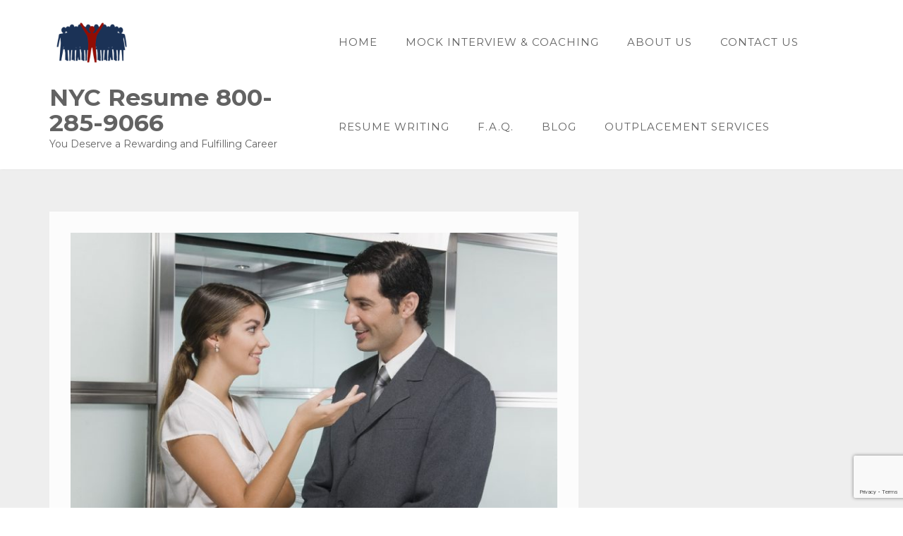

--- FILE ---
content_type: text/html; charset=UTF-8
request_url: https://resumeinterviewcareercoach.com/tag/get-hired/
body_size: 59231
content:
<!DOCTYPE html><html lang="en-US"><head><meta name="ahrefs-site-verification" content="bb7b1a8cd74cff7ebb4594e1bcf3ee3582959737f8f861df55b3886ffdd670b0"><style media="all">img:is([sizes=auto i],[sizes^="auto," i]){contain-intrinsic-size:3000px 1500px}
.with_frm_style{--form-width:100%;--form-align:left;--direction:ltr;--fieldset:0px;--fieldset-color:#000;--fieldset-padding:0 0 15px;--fieldset-bg-color:transparent;--title-size:40px;--title-color:#444;--title-margin-top:10px;--title-margin-bottom:60px;--form-desc-size:14px;--form-desc-color:#666;--form-desc-margin-top:10px;--form-desc-margin-bottom:25px;--form-desc-padding:0;--font-size:15px;--label-color:#3f4b5b;--weight:normal;--position:none;--align:left;--width:150px;--required-color:#b94a48;--required-weight:bold;--label-padding:0 0 3px;--description-font-size:12px;--description-color:#666;--description-weight:normal;--description-style:normal;--description-align:left;--description-margin:0;--field-font-size:14px;--field-height:32px;--line-height:32px;--field-width:100%;--auto-width:100%;--field-pad:6px 10px;--field-margin:20px;--field-weight:normal;--text-color:#555;--border-color:#bfc3c8;--field-border-width:1px;--field-border-style:solid;--bg-color:#fff;--bg-color-active:#fff;--border-color-active:#66afe9;--text-color-error:#444;--bg-color-error:#fff;--border-color-error:#b94a48;--border-width-error:1px;--border-style-error:solid;--bg-color-disabled:#fff;--border-color-disabled:#e5e5e5;--text-color-disabled:#a1a1a1;--radio-align:block;--check-align:block;--check-font-size:13px;--check-label-color:#444;--check-weight:normal;--section-font-size:18px;--section-color:#444;--section-weight:bold;--section-pad:15px 0 3px 0;--section-mar-top:15px;--section-mar-bottom:30px;--section-bg-color:transparent;--section-border-color:#e8e8e8;--section-border-width:2px;--section-border-style:solid;--section-border-loc:-top;--collapse-pos:after;--repeat-icon-color:#fff;--submit-font-size:15px;--submit-width:auto;--submit-height:auto;--submit-bg-color:#579af6;--submit-border-color:#579af6;--submit-border-width:1px;--submit-text-color:#fff;--submit-weight:normal;--submit-border-radius:4px;--submit-margin:10px;--submit-padding:10px 20px;--submit-shadow-color:#eee;--submit-hover-bg-color:#efefef;--submit-hover-color:#444;--submit-hover-border-color:#ccc;--submit-active-bg-color:#efefef;--submit-active-color:#444;--submit-active-border-color:#ccc;--border-radius:4px;--error-bg:#f2dede;--error-border:#ebccd1;--error-text:#b94a48;--error-font-size:14px;--success-bg-color:#dff0d8;--success-border-color:#d6e9c6;--success-text-color:#468847;--success-font-size:14px;--progress-bg-color:#eaeaea;--progress-color:#3f4b5b;--progress-active-bg-color:#579af6;--progress-active-color:#fff;--progress-border-color:#e5e5e5;--progress-border-size:2px;--progress-size:30px;--base-font-size:15px;--box-shadow:0 1px 2px 0 rgba(18,18,23,.05)}.frm_hidden,.frm_add_form_row.frm_hidden,.frm_remove_form_row.frm_hidden,.with_frm_style .frm_button.frm_hidden{display:none}.with_frm_style,.with_frm_style form,.with_frm_style .frm-show-form div.frm_description p{text-align:var(--form-align)}input:-webkit-autofill{-webkit-box-shadow:0 0 0 30px #fff inset}.with_frm_style .frm-show-form div.frm_description p{font-size:var(--form-desc-size);color:var(--form-desc-color);margin-top:var(--form-desc-margin-top);margin-bottom:var(--form-desc-margin-bottom);padding:var(--form-desc-padding)}.with_frm_style fieldset{min-width:0;display:block}.with_frm_style fieldset fieldset{border:none;margin:0;padding:0;background-color:transparent}.with_frm_style .frm_form_fields>fieldset{border-width:var(--fieldset);border-style:solid;border-color:var(--fieldset-color);margin:0;padding:var(--fieldset-padding);background-color:var(--fieldset-bg-color)}legend.frm_hidden{display:none !important}.with_frm_style .frm_form_fields{opacity:1;transition:opacity .1s linear}.with_frm_style .frm_doing_ajax{opacity:.5}.frm_transparent{color:transparent}.with_frm_style legend+h3,.with_frm_style h3.frm_form_title{font-size:var(--title-size);color:var(--title-color);margin-top:var(--title-margin-top);margin-bottom:var(--title-margin-bottom)}.with_frm_style .frm_form_field.frm_html_container,.with_frm_style .frm_form_field .frm_show_it{color:var(--form-desc-color)}.with_frm_style .frm_form_field.frm_html_container{font-size:var(--form-desc-size)}.with_frm_style .frm_form_field .frm_show_it{font-size:var(--field-font-size);font-weight:var(--field-weight)}.with_frm_style .frm_required{color:var(--required-color);font-weight:var(--required-weight)}.with_frm_style input[type=text],.with_frm_style input[type=password],.with_frm_style input[type=email],.with_frm_style input[type=number],.with_frm_style input[type=url],.with_frm_style input[type=tel],.with_frm_style input[type=search],.with_frm_style select,.with_frm_style textarea,.with_frm_style .frm-card-element.StripeElement{font-family:var(--font);font-size:var(--field-font-size);margin-bottom:0}.with_frm_style textarea{vertical-align:top;height:auto}.with_frm_style input[type=text],.with_frm_style input[type=password],.with_frm_style input[type=email],.with_frm_style input[type=number],.with_frm_style input[type=url],.with_frm_style input[type=tel],.with_frm_style input[type=phone],.with_frm_style input[type=search],.with_frm_style select,.with_frm_style textarea,.frm_form_fields_style,.with_frm_style .frm_scroll_box .frm_opt_container,.frm_form_fields_active_style,.frm_form_fields_error_style,.with_frm_style .frm-card-element.StripeElement{color:var(--text-color);background-color:var(--bg-color);border-color:var(--border-color);border-width:var(--field-border-width);border-style:var(--field-border-style);border-radius:var(--border-radius);width:var(--field-width);max-width:100%;font-size:var(--field-font-size);padding:var(--field-pad);box-sizing:border-box;outline:none;font-weight:var(--field-weight)}.with_frm_style select option{color:var(--text-color)}.with_frm_style select option.frm-select-placeholder{color:var(--text-color-disabled)}.with_frm_style input[type=radio],.with_frm_style input[type=checkbox]{border-color:var(--border-color);box-shadow:var(--box-shadow);float:none}.with_frm_style input[type=radio]:after,.with_frm_style input[type=checkbox]:after{display:none}.with_frm_style input[type=radio]:not(:checked):focus,.with_frm_style input[type=checkbox]:not(:checked):focus{border-color:var(--border-color) !important}.with_frm_style input[type=radio]:focus,.with_frm_style input[type=checkbox]:focus{box-shadow:0px 0px 0px 3px rgba(102,175,233,.4) !important}.with_frm_style input[type=text],.with_frm_style input[type=password],.with_frm_style input[type=email],.with_frm_style input[type=number],.with_frm_style input[type=url],.with_frm_style input[type=tel],.with_frm_style input[type=file],.with_frm_style input[type=search],.with_frm_style select,.with_frm_style .frm-card-element.StripeElement{min-height:var(--field-height);line-height:1.3}.with_frm_style select[multiple=multiple]{height:auto}.input[type=file].frm_transparent:focus,.with_frm_style input[type=file]{background-color:transparent;border:none;outline:none;box-shadow:none}.with_frm_style input[type=file]{color:var(--text-color);padding:0;font-size:var(--field-font-size);display:initial}.with_frm_style input[type=file].frm_transparent{color:transparent}.with_frm_style select{width:var(--auto-width);max-width:100%;background-position-y:calc(50% + 3px)}.with_frm_style input[disabled],.with_frm_style select[disabled],.with_frm_style textarea[disabled],.with_frm_style input[readonly],.with_frm_style select[readonly],.with_frm_style textarea[readonly]{background-color:var(--bg-color-disabled);color:var(--text-color-disabled);border-color:var(--border-color-disabled)}.frm_preview_page:before{content:normal !important}.frm_preview_page{padding:25px}.with_frm_style .frm_primary_label{max-width:100%;font-size:var(--font-size);color:var(--label-color);font-weight:var(--weight);text-align:var(--align);padding:var(--label-padding);margin:0;width:auto;display:block}.with_frm_style .frm_top_container .frm_primary_label,.with_frm_style .frm_hidden_container .frm_primary_label,.with_frm_style .frm_pos_top{display:block;float:none;width:auto}.with_frm_style .frm_inline_container .frm_primary_label{margin-right:10px}.with_frm_style .frm_right_container .frm_primary_label,.with_frm_style .frm_pos_right{display:inline;float:right;margin-left:10px}.with_frm_style .frm_pos_center{text-align:center}.with_frm_style .frm_none_container .frm_primary_label,.with_frm_style .frm_pos_none,.frm_pos_none,.frm_none_container .frm_primary_label{display:none}.with_frm_style .frm_hidden_container .frm_primary_label,.with_frm_style .frm_pos_hidden,.frm_hidden_container .frm_primary_label{visibility:hidden;white-space:nowrap}.frm_visible{opacity:1}.with_frm_style .frm_inside_container{position:relative;padding-top:18px;padding-top:calc(0.5 * var(--field-height))}.with_frm_style .frm_inside_container>input,.with_frm_style .frm_inside_container>select,.with_frm_style .frm_inside_container>textarea{display:block}.with_frm_style input::placeholder,.with_frm_style textarea::placeholder{font-size:var(--field-font-size)}.with_frm_style .frm_inside_container>input::placeholder,.with_frm_style .frm_inside_container>textarea::placeholder{opacity:0;transition:opacity .3s ease-in}.with_frm_style .frm_inside_container>label{transition:all .3s ease-in;position:absolute;top:19px;top:calc(1px + .5 * var(--field-height));left:3px;width:100%;line-height:1.3;text-overflow:ellipsis;overflow:hidden;white-space:nowrap;padding:8px 12px;padding:var(--field-pad);font-size:14px;font-size:var(--field-font-size);font-weight:400;font-weight:var(--field-weight);pointer-events:none}.with_frm_style.frm_style_lines-no-boxes .frm_inside_container>label{line-height:1}.with_frm_style .frm_inside_container.frm_label_float_top>label{top:0;left:0;padding:0;font-size:12px;font-size:calc(0.85 * var(--field-font-size))}.with_frm_style .frm_inside_container.frm_label_float_top>input::placeholder,.with_frm_style .frm_inside_container.frm_label_float_top>textarea::placeholder{opacity:1;transition:opacity .3s ease-in}.with_frm_style .frm_description,.with_frm_style .frm_pro_max_limit_desc{clear:both}.with_frm_style input[type=number][readonly]{-moz-appearance:textfield}.with_frm_style select[multiple=multiple]{height:auto;line-height:normal}.with_frm_style .auto_width #loginform input,.with_frm_style .auto_width input,.with_frm_style input.auto_width,.with_frm_style select.auto_width,.with_frm_style textarea.auto_width{width:auto}.with_frm_style .frm_button{text-decoration:none !important;border:1px solid #eee;display:inline-block;padding:var(--submit-padding);border-radius:4px;border-radius:var(--border-radius);font-size:var(--submit-font-size);font-weight:var(--submit-weight);color:var(--submit-text-color);background:var(--submit-bg-color);border-width:var(--submit-border-width);border-color:var(--submit-border-color);height:var(--submit-height)}.with_frm_style .frm_button.frm_inverse{color:var(--submit-bg-color);background:var(--submit-text-color)}.with_frm_style .frm_submit{clear:both}.frm_inline_form .frm_form_field,.frm_inline_form .frm_submit{grid-column:span 1/span 1}.frm_inline_form .frm_submit{margin:0}.frm_submit.frm_inline_submit input[type=submit],.frm_submit.frm_inline_submit button,.frm_inline_form .frm_submit input[type=submit],.frm_inline_form .frm_submit button{margin-top:0}.with_frm_style.frm_center_submit .frm_submit{text-align:center}.with_frm_style.frm_center_submit .frm_flex.frm_submit{justify-content:center}.with_frm_style .frm_inline_success .frm_submit{display:flex;flex-direction:row;align-items:center;margin:0}.with_frm_style .frm_inline_success .frm_submit .frm_message{flex:1;margin:0;padding-left:10px}.with_frm_style .frm_inline_success.frm_alignright_success .frm_submit .frm_message{text-align:right}.with_frm_style.frm_center_submit .frm_submit input[type=submit],.with_frm_style.frm_center_submit .frm_submit input[type=button],.with_frm_style.frm_center_submit .frm_submit button{margin-bottom:8px !important}.with_frm_style .frm_submit input[type=submit],.with_frm_style .frm_submit input[type=button],.with_frm_style .frm_submit button{-webkit-appearance:none;cursor:pointer}.with_frm_style.frm_center_submit .frm_submit .frm_ajax_loading{display:block;margin:0 auto}.with_frm_style .frm_loading_prev .frm_ajax_loading,.with_frm_style .frm_loading_form .frm_ajax_loading{visibility:visible !important}.with_frm_style .frm_loading_form .frm_button_submit{position:relative;color:transparent !important;text-shadow:none !important}.with_frm_style .frm_loading_form .frm_button_submit:hover,.with_frm_style .frm_loading_form .frm_button_submit:active,.with_frm_style .frm_loading_form .frm_button_submit:focus{cursor:not-allowed;color:transparent;outline:none !important;box-shadow:none}.with_frm_style .frm_loading_form .frm_button_submit:before{content:'';display:inline-block;position:absolute;background:0 0;border:1px solid #fff;border-top-color:transparent;border-left-color:transparent;border-radius:50%;box-sizing:border-box;top:50%;left:50%;margin-top:-6px;margin-left:-6px;width:12px;height:12px;animation:spin 2s linear infinite}.with_frm_style .frm_submit.frm_flex{align-items:center;gap:2%}.frm_forms.frm_style_formidable-style.with_frm_style{max-width:var(--form-width);direction:var(--direction)}.frm_style_formidable-style.with_frm_style .form-field{margin-bottom:var(--field-margin)}.frm_style_formidable-style.with_frm_style p.description,.frm_style_formidable-style.with_frm_style div.description,.frm_style_formidable-style.with_frm_style div.frm_description,.frm_style_formidable-style.with_frm_style .frm-show-form>div.frm_description,.frm_style_formidable-style.with_frm_style .frm_error,.frm_style_formidable-style.with_frm_style .frm_pro_max_limit_desc{margin-top:6px;padding:0;font-size:12px;color:#666;font-weight:400;text-align:left;font-style:normal;max-width:100%}.frm_style_formidable-style.with_frm_style .frm_form_field.frm_left_container{grid-template-columns:150px auto}.frm_style_formidable-style.with_frm_style .frm_form_field.frm_right_container{grid-template-columns:auto 150px}.frm_form_field.frm_right_container{grid-template-columns:auto 25%}.frm_style_formidable-style.with_frm_style .frm_inline_container.frm_dynamic_select_container .frm_data_container,.frm_style_formidable-style.with_frm_style .frm_inline_container.frm_dynamic_select_container .frm_opt_container{display:inline}.frm_style_formidable-style.with_frm_style .frm_pos_right{display:inline;width:var(--width)}.frm_style_formidable-style.with_frm_style .frm_none_container .frm_primary_label,.frm_style_formidable-style.with_frm_style .frm_pos_none{display:none}.frm_style_formidable-style.with_frm_style input::placeholder,.frm_style_formidable-style.with_frm_style textarea::placeholder{color:var(--text-color-disabled)}.frm_style_formidable-style.with_frm_style .frm_default,.frm_style_formidable-style.with_frm_style input.frm_default,.frm_style_formidable-style.with_frm_style textarea.frm_default,.frm_style_formidable-style.with_frm_style select.frm_default,.frm_style_formidable-style.with_frm_style .placeholder{color:var(--text-color-disabled)}.frm_style_formidable-style.with_frm_style .form-field input:not([type=file]):not([type=range]):not([readonly]):focus,.frm_style_formidable-style.with_frm_style select:focus,.frm_style_formidable-style.with_frm_style .form-field textarea:focus,.frm_style_formidable-style.with_frm_style .frm_focus_field input[type=text],.frm_style_formidable-style.with_frm_style .frm_focus_field input[type=password],.frm_style_formidable-style.with_frm_style .frm_focus_field input[type=email],.frm_style_formidable-style.with_frm_style .frm_focus_field input[type=number],.frm_style_formidable-style.with_frm_style .frm_focus_field input[type=url],.frm_style_formidable-style.with_frm_style .frm_focus_field input[type=tel],.frm_style_formidable-style.with_frm_style .frm_focus_field input[type=search],.frm_form_fields_active_style,.frm_style_formidable-style.with_frm_style .frm_focus_field .frm-card-element.StripeElement{background-color:var(--bg-color-active);border-color:var(--border-color-active);color:var(--text-color);box-shadow:0px 0px 5px 0px rgba(102,175,233,.6)}.frm_style_formidable-style.with_frm_style input[type=submit],.frm_style_formidable-style.with_frm_style .frm_submit input[type=button],.frm_style_formidable-style.with_frm_style .frm_submit button,.frm_form_submit_style{width:auto;font-size:15px;height:auto;line-height:normal;text-align:center;background:#579af6;border-width:1px;border-color:#579af6;border-style:solid;color:#fff;cursor:pointer;font-weight:400;border-radius:4px;text-shadow:none;padding:10px 20px;box-sizing:border-box;box-shadow:0 1px 1px #eee;margin:10px;margin-left:0;margin-right:0;vertical-align:middle}.frm_style_formidable-style.with_frm_style input[type=submit]:hover,.frm_style_formidable-style.with_frm_style .frm_submit input[type=button]:hover,.frm_style_formidable-style.with_frm_style .frm_submit button:hover{background:var(--submit-hover-bg-color);border-color:var(--submit-hover-border-color);color:var(--submit-hover-color)}.frm_style_formidable-style.with_frm_style.frm_center_submit .frm_submit .frm_ajax_loading{margin-bottom:10px}.frm_style_formidable-style.with_frm_style input[type=submit]:focus,.frm_style_formidable-style.with_frm_style .frm_submit input[type=button]:focus,.frm_style_formidable-style.with_frm_style .frm_submit button:focus,.frm_style_formidable-style.with_frm_style input[type=submit]:active,.frm_style_formidable-style.with_frm_style .frm_submit input[type=button]:active,.frm_style_formidable-style.with_frm_style .frm_submit button:active{background:var(--submit-active-bg-color);border-color:var(--submit-active-border-color);color:var(--submit-active-color);outline:none}.frm_style_formidable-style.with_frm_style .frm_loading_form .frm_button_submit,.frm_style_formidable-style.with_frm_style .frm_loading_form .frm_button_submit:hover,.frm_style_formidable-style.with_frm_style .frm_loading_form .frm_button_submit:active,.frm_style_formidable-style.with_frm_style .frm_loading_form .frm_button_submit:focus{color:transparent;background:var(--submit-bg-color);border-color:var(--submit-bg-color)}.frm_style_formidable-style.with_frm_style .frm_loading_form .frm_button_submit:before{border-bottom-color:var(--submit-text-color);border-right-color:var(--submit-text-color)}.frm_style_formidable-style.with_frm_style.frm_inline_top .frm_submit:before,.frm_style_formidable-style.with_frm_style .frm_submit.frm_inline_submit:before{content:"before";font-size:var(--font-size);color:var(--label-color);font-weight:var(--weight);margin:0;padding:var(--label-padding);width:auto;display:block;visibility:hidden}.frm_style_formidable-style.with_frm_style.frm_inline_form .frm_submit input,.frm_style_formidable-style.with_frm_style.frm_inline_form .frm_submit button,.frm_style_formidable-style.with_frm_style .frm_submit.frm_inline_submit input,.frm_style_formidable-style.with_frm_style .frm_submit.frm_inline_submit button{margin:0 !important}.frm_style_formidable-style.with_frm_style .frm_blank_field input[type=text],.frm_style_formidable-style.with_frm_style .frm_blank_field input[type=password],.frm_style_formidable-style.with_frm_style .frm_blank_field input[type=url],.frm_style_formidable-style.with_frm_style .frm_blank_field input[type=tel],.frm_style_formidable-style.with_frm_style .frm_blank_field input[type=number],.frm_style_formidable-style.with_frm_style .frm_blank_field input[type=email],.frm_style_formidable-style.with_frm_style .frm_blank_field input[type=checkbox],.frm_style_formidable-style.with_frm_style .frm_blank_field input[type=radio],.frm_style_formidable-style.with_frm_style .frm_blank_field textarea,.frm_style_formidable-style.with_frm_style .frm_blank_field select:not(.ui-datepicker-month):not(.ui-datepicker-year),.frm_form_fields_error_style,.frm_style_formidable-style.with_frm_style .frm_blank_field .frm-g-recaptcha iframe,.frm_style_formidable-style.with_frm_style .frm_blank_field .g-recaptcha iframe,.frm_style_formidable-style.with_frm_style .frm_blank_field .frm-card-element.StripeElement,.frm_style_formidable-style.with_frm_style .frm_form_field :invalid{color:var(--text-color-error);background-color:var(--bg-color-error);border-color:var(--border-color-error);border-width:var(--border-width-error);border-style:var(--border-style-error)}.frm_style_formidable-style.with_frm_style .frm_error,.frm_style_formidable-style.with_frm_style .frm_limit_error{font-weight:var(--weight);color:var(--border-color-error)}.frm_style_formidable-style.with_frm_style .frm_error_style{background-color:var(--error-bg);border:1px solid var(--error-border);border-radius:var(--border-radius);color:var(--error-text);font-size:var(--error-font-size);margin:0;margin-bottom:var(--field-margin)}.frm_style_formidable-style.with_frm_style .frm_form_field.frm_total_big input,.frm_style_formidable-style.with_frm_style .frm_form_field.frm_total_big textarea,.frm_style_formidable-style.with_frm_style .frm_form_field.frm_total input,.frm_style_formidable-style.with_frm_style .frm_form_field.frm_total textarea{color:#555;background-color:transparent;border:none;display:inline;width:auto;padding:0}.frm_ajax_loading{visibility:hidden;width:auto}.frm_form_submit_style{height:auto}a.frm_save_draft{cursor:pointer}.horizontal_radio .frm_radio{margin:0 5px 0 0}.horizontal_radio .frm_checkbox{margin:0;margin-right:12px}.vertical_radio .frm_checkbox,.vertical_radio .frm_radio,.vertical_radio .frm_catlevel_1{display:block}.horizontal_radio .frm_checkbox,.horizontal_radio .frm_radio,.horizontal_radio .frm_catlevel_1{display:inline-block;padding-left:0}.with_frm_style .frm_radio{display:var(--radio-align)}.with_frm_style .frm_checkbox{display:var(--check-align)}.with_frm_style .vertical_radio .frm_checkbox,.with_frm_style .vertical_radio .frm_radio,.vertical_radio .frm_catlevel_1{display:block;margin-bottom:10px}.with_frm_style .horizontal_radio .frm_checkbox,.with_frm_style .horizontal_radio .frm_radio,.horizontal_radio .frm_catlevel_1{display:inline-block}.with_frm_style .frm_checkbox label,.with_frm_style .frm_radio label{display:inline-block;vertical-align:middle;white-space:normal}.with_frm_style .frm_checkbox label input[type=checkbox],.with_frm_style .frm_radio label input[type=radio]{margin-right:4px}.with_frm_style .frm_checkbox label:not(.frm-label-disabled),.with_frm_style .frm_radio label:not(.frm-label-disabled){cursor:pointer}.with_frm_style .vertical_radio .frm_checkbox label,.with_frm_style .vertical_radio .frm_radio label{display:block;width:100%}.with_frm_style .frm_radio label,.with_frm_style .frm_checkbox label{font-size:var(--check-font-size);color:var(--check-label-color);font-weight:var(--check-weight);line-height:1.3}.with_frm_style .frm_radio input[type=radio],.with_frm_style .frm_checkbox input[type=checkbox]{font-size:var(--check-font-size);position:static}.frm_file_container .frm_file_link,.with_frm_style .frm_radio label .frm_file_container,.with_frm_style .frm_checkbox label .frm_file_container{display:inline-block;margin:5px;vertical-align:middle}.with_frm_style .frm_radio input[type=radio]{border-radius:50%}.with_frm_style .frm_checkbox input[type=checkbox]{border-radius:calc(var(--border-radius) / 2) !important}.with_frm_style .frm_radio input[type=radio],.with_frm_style .frm_checkbox input[type=checkbox]{appearance:none;background-color:var(--bg-color);flex:none;display:inline-block !important;width:16px !important;min-width:16px !important;height:16px !important;color:var(--border-color);border:1px solid currentColor;border-color:var(--border-color);vertical-align:middle;position:initial;padding:0;margin:0}.frm_forms.with_frm_style .frm_fields_container .frm_radio input[type=radio]:not([disabled]):checked,.frm_forms.with_frm_style .frm_fields_container .frm_checkbox input[type=checkbox]:not([disabled]):checked{border-color:var(--border-color-active) !important}.frm_forms.with_frm_style .frm_fields_container .frm_checkbox input[type=checkbox]:not([disabled]):checked{background-color:var(--border-color-active) !important}.with_frm_style .frm_radio input[type=radio][disabled]:checked,.with_frm_style .frm_checkbox input[type=checkbox][disabled]:checked{border-color:var(--border-color) !important}.with_frm_style .frm_checkbox input[type=checkbox][disabled]:checked{background-color:var(--border-color) !important}.with_frm_style .frm_radio input[type=radio]:checked:before,.with_frm_style .frm_checkbox input[type=checkbox]:checked:before{position:static !important;content:'';display:block}.frm_forms.with_frm_style .frm_checkbox input[type=checkbox]:before{width:100% !important;height:100% !important;background-image:url("data:image/svg+xml,%3Csvg width='12' height='9' viewBox='0 0 12 9' fill='none' xmlns='http://www.w3.org/2000/svg'%3E%3Cpath d='M10.6667 1.5L4.25001 7.91667L1.33334 5' stroke='white' stroke-width='2' stroke-linecap='round' stroke-linejoin='round'/%3E%3C/svg%3E%0A") !important;background-size:9px !important;background-repeat:no-repeat !important;background-position:center !important;margin:0}.with_frm_style .frm_radio input[type=radio]:before{width:8px;height:8px;border-radius:50%;background-color:var(--border-color-active);margin:3px}.with_frm_style .frm_radio input[type=radio][disabled]:before{background-color:var(--border-color)}.with_frm_style :invalid,.with_frm_style :-moz-ui-invalid{box-shadow:none}.with_frm_style .frm_error_style img{padding-right:10px;vertical-align:middle;border:none}.with_frm_style .frm_trigger{cursor:pointer}.with_frm_style .frm_error_style,.with_frm_style .frm_message,.frm_success_style{border-radius:4px;padding:15px}.with_frm_style .frm_message p{color:var(--success-text-color);margin-bottom:0}.with_frm_style .frm_message>p:first-of-type{margin-top:0}.with_frm_style .frm_message,.frm_success_style{margin:5px 0 15px;border:1px solid var(--success-border-color);background-color:var(--success-bg-color);color:var(--success-text-color);border-radius:var(--border-radius);font-size:var(--success-font-size)}.with_frm_style .frm_plain_success .frm_message{background-color:transparent;padding:0;border:none;font-size:inherit;color:inherit}.with_frm_style .frm_plain_success .frm_message p{color:inherit}.frm_form_fields_style,.frm_form_fields_active_style,.frm_form_fields_error_style,.frm_form_submit_style{width:auto}.with_frm_style .frm_trigger span{float:left}.with_frm_style table.frm-grid,#content .with_frm_style table.frm-grid{border-collapse:collapse;border:none}.frm-grid td,.frm-grid th{padding:5px;border-width:1px;border-style:solid;border-color:var(--border-color);border-top:none;border-left:none;border-right:none}.frm-alt-table{width:100%;border-collapse:separate;margin-top:.5em;font-size:15px;border-width:1px}.with_frm_style .frm-alt-table{border-color:var(--border-color)}.frm-alt-table th{width:200px}.frm-alt-table tr{background-color:transparent}.frm-alt-table th,.frm-alt-table td{background-color:transparent;vertical-align:top;text-align:left;padding:20px;border-color:transparent}.frm-alt-table tr:nth-child(even){background-color:#ecf0f5}table.form_results.with_frm_style tr.frm_even,.frm-grid .frm_even{background-color:#fff;background-color:var(--bg-color)}table.form_results.with_frm_style tr.frm_odd,.frm-grid .frm_odd{background-color:var(--bg-color)}.frm_color_block{background-color:#ecf0f5;padding:40px}.frm_image_from_url{height:50px}.frm-loading-img{background:url(https://resumeinterviewcareercoach.com/wp-content/plugins/formidable/images/ajax_loader.gif) no-repeat center center;padding:6px 12px}.frm_screen_reader{border:0;clip-path:inset(50%);height:1px;margin:-1px;overflow:hidden;padding:0;position:absolute;width:1px;word-wrap:normal !important}.frm_screen_reader.frm_hidden{display:initial}.frm_clear_none{clear:none}.frm_clear{clear:both}.frm_form_field.frm_alignright{float:right !important}.with_frm_style .frm_form_field{clear:both}.frm_combo_inputs_container,.frm_grid_container,.frm_form_fields .frm_section_heading,.frm_form_fields .frm_fields_container{display:grid;grid-template-columns:repeat(12,1fr);grid-auto-rows:max-content;grid-gap:0 2%}.frm_combo_inputs_container>*,.frm_grid_container>*,.frm_section_heading>*,.frm_fields_container .frm_form_field,.frm_fields_container>*{grid-column:span 12/span 12}.frm_inline,.frm_form_field.frm_left_inline,.frm_form_field.frm_first_inline,.frm_form_field.frm_inline,.frm_submit.frm_inline,.frm_form_field.frm_right_inline,.frm_form_field.frm_last_inline{width:auto;grid-column:span 2/span 2}.frm6,.frm_half,.frm_form_field.frm_three_fifths,.frm_form_field.frm6,.frm_submit.frm6,.frm_form_field.frm_left_half,.frm_form_field.frm_right_half,.frm_form_field.frm_first_half,.frm_form_field.frm_last_half,.frm_form_field.frm_half,.frm_submit.frm_half{grid-column:span 6/span 6}.frm4,.frm_third,.frm_form_field.frm_two_fifths,.frm_form_field.frm4,.frm_submit.frm4,.frm_form_field.frm_left_third,.frm_form_field.frm_third,.frm_submit.frm_third,.frm_form_field.frm_right_third,.frm_form_field.frm_first_third,.frm_form_field.frm_last_third{grid-column:span 4/span 4}.frm8,.frm_two_thirds,.frm_form_field.frm8,.frm_submit.frm8,.frm_form_field.frm_left_two_thirds,.frm_form_field.frm_right_two_thirds,.frm_form_field.frm_first_two_thirds,.frm_form_field.frm_last_two_thirds,.frm_form_field.frm_two_thirds{grid-column:span 8/span 8}.frm3,.frm_fourth,.frm_form_field.frm3,.frm_submit.frm3,.frm_form_field.frm_left_fourth,.frm_form_field.frm_fourth,.frm_submit.frm_fourth,.frm_form_field.frm_right_fourth,.frm_form_field.frm_first_fourth,.frm_form_field.frm_last_fourth{grid-column:span 3/span 3}.frm9,.frm_three_fourths,.frm_form_field.frm_four_fifths,.frm_form_field.frm9,.frm_submit.frm9,.frm_form_field.frm_three_fourths{grid-column:span 9/span 9}.frm_form_field.frm_left_fifth,.frm_form_field.frm_fifth,.frm_submit.frm_fifth,.frm_form_field.frm_right_fifth,.frm_form_field.frm_first_fifth,.frm_form_field.frm_last_fifth{grid-column:span 2/span 2}.frm2,.frm_sixth,.frm_form_field.frm2,.frm_submit.frm2,.frm_form_field.frm_sixth,.frm_submit.frm_sixth,.frm_form_field.frm_first_sixth,.frm_form_field.frm_last_sixth{grid-column:span 2/span 2}.frm10,.frm_form_field.frm10,.frm_submit.frm10{grid-column:span 10/span 10}.frm1,.frm_form_field.frm1,.frm_submit.frm1,.frm_form_field.frm_seventh,.frm_submit.frm_seventh,.frm_form_field.frm_first_seventh,.frm_form_field.frm_last_seventh.frm_form_field.frm_eighth,.frm_submit.frm_eighth,.frm_form_field.frm_first_eighth,.frm_form_field.frm_last_eighth{grid-column:span 1/span 1}.frm5,.frm_form_field.frm5,.frm_submit.frm5{grid-column:span 5/span 5}.frm7,.frm_form_field.frm7,.frm_submit.frm7{grid-column:span 7/span 7}.frm11,.frm_form_field.frm11,.frm_submit.frm11{grid-column:span 11/span 11}.frm12,.frm_full,.frm_full .wp-editor-wrap,.frm_full>input:not([type=checkbox]):not([type=radio]):not([type=button]),.frm_full select,.frm_full textarea{width:100% !important;grid-column:span 12/span 12;box-sizing:border-box}.frm_full .wp-editor-wrap input{width:auto !important}.frm_first,.frm_form_field.frm_left_half,.frm_form_field.frm_left_third,.frm_form_field.frm_left_two_thirds,.frm_form_field.frm_left_fourth,.frm_form_field.frm_left_fifth,.frm_form_field.frm_left_inline,.frm_form_field.frm_first_half,.frm_form_field.frm_first_third,.frm_form_field.frm_first_two_thirds,.frm_form_field.frm_first_fourth,.frm_form_field.frm_first_fifth,.frm_form_field.frm_first_sixth,.frm_form_field.frm_first_seventh,.frm_form_field.frm_first_eighth,.frm_form_field.frm_first_inline,.frm_form_field.frm_first{grid-column-start:1}.frm_last,.frm_form_field.frm_last,.frm_form_field.frm_alignright{grid-column-end:-1;justify-content:end}.with_frm_style.frm_rtl .frm_form_fields .star-rating{float:right}.with_frm_style.frm_rtl .frm_grid .frm_primary_label,.with_frm_style.frm_rtl .frm_grid_first .frm_primary_label,.with_frm_style.frm_rtl .frm_grid_odd .frm_primary_label,.with_frm_style.frm_rtl .frm_grid .frm_radio,.with_frm_style.frm_rtl .frm_grid_first .frm_radio,.with_frm_style.frm_rtl .frm_grid_odd .frm_radio,.with_frm_style.frm_rtl .frm_grid .frm_checkbox,.with_frm_style.frm_rtl .frm_grid_first .frm_checkbox,.with_frm_style.frm_rtl .frm_grid_odd .frm_checkbox{float:right !important;margin-right:0 !important}.with_frm_style.frm_rtl .frm_grid_first .frm_radio label input,.with_frm_style.frm_rtl .frm_grid .frm_radio label input,.with_frm_style.frm_rtl .frm_grid_odd .frm_radio label input,.with_frm_style.frm_rtl .frm_grid_first .frm_checkbox label input,.with_frm_style.frm_rtl .frm_grid .frm_checkbox label input,.with_frm_style.frm_rtl .frm_grid_odd .frm_checkbox label input{float:left}.with_frm_style.frm_rtl .frm_catlevel_2,.with_frm_style.frm_rtl .frm_catlevel_3,.with_frm_style.frm_rtl .frm_catlevel_4,.with_frm_style.frm_rtl .frm_catlevel_5{margin-right:18px}.with_frm_style.frm_rtl div>.frm_time_select{margin-right:5px}.frm_form_field.frm_inline_container,.frm_form_field.frm_right_container,.frm_form_field.frm_left_container{display:grid;grid-template-columns:25% auto;width:100%;grid-auto-rows:min-content}.frm_form_field.frm_right_container{grid-template-columns:auto 25%}.frm_form_field.frm_inline_container{grid-template-columns:repeat(2,minmax(auto, max-content) )}.frm_form_field.frm_inline_container .frm_primary_label,.frm_form_field.frm_right_container .frm_primary_label,.frm_form_field.frm_left_container .frm_primary_label{margin-right:10px;grid-row:span 2/span 2;padding-top:4px}.frm_form_field.frm_left_container .frm_primary_label{grid-column:1;grid-row:span 2/span 2}.frm_form_field.frm_right_container .frm_primary_label{grid-column:2;grid-row:1;margin-right:0;margin-left:10px}.frm_form_field.frm_inline_container .frm_description,.frm_form_field.frm_left_container .frm_description{grid-column:2}.frm_form_field.frm_right_container .frm_description{grid-column:1}.frm_conf_field.frm_left_container{grid-template-columns:67%}.frm_conf_field.frm_left_container .frm_description{grid-column:1}.frm-fade-in{animation-name:fadeIn;animation-duration:1s;animation-fill-mode:both}@keyframes spin{0%{transform:rotate(0deg)}100%{transform:rotate(360deg)}}@keyframes fadeIn{0%{opacity:0}100%{opacity:1}}@media only screen and (max-width:750px){.frm_grid_container.frm_no_grid_750>div{grid-column:span 12/span 12}}@media only screen and (max-width:600px){.frm_section_heading>.frm_form_field,.frm_fields_container>.frm_submit,.frm_grid_container>.frm_form_field,.frm_fields_container>.frm_form_field{grid-column:1/span 12 !important}.frm_grid_container.frm_no_grid_600,.frm_form_field.frm_inline_container,.frm_form_field.frm_right_container,.frm_form_field.frm_left_container{display:block}}.with_frm_style .frm_grid,.with_frm_style .frm_grid_first,.with_frm_style .frm_grid_odd{clear:both;margin-bottom:0 !important;padding:5px;border-width:1px;border-style:solid;border-color:var(--border-color);border-left:none;border-right:none}.with_frm_style .frm_grid,.with_frm_style .frm_grid_odd{border-top:none}.frm_grid .frm_error,.frm_grid_first .frm_error,.frm_grid_odd .frm_error,.frm_grid .frm_limit_error,.frm_grid_first .frm_limit_error,.frm_grid_odd .frm_limit_error{display:none}.frm_grid:after,.frm_grid_first:after,.frm_grid_odd:after{visibility:hidden;display:block;font-size:0;content:" ";clear:both;height:0}.frm_grid_first{margin-top:20px}.frm_grid_first,.frm_grid_odd{background-color:var(--bg-color)}.frm_grid{background-color:var(--bg-color-active)}.with_frm_style .frm_grid.frm_blank_field,.with_frm_style .frm_grid_first.frm_blank_field,.with_frm_style .frm_grid_odd.frm_blank_field{background-color:var(--error-bg);border-color:var(--error-border)}.frm_grid .frm_primary_label,.frm_grid_first .frm_primary_label,.frm_grid_odd .frm_primary_label,.frm_grid .frm_radio,.frm_grid_first .frm_radio,.frm_grid_odd .frm_radio,.frm_grid .frm_checkbox,.frm_grid_first .frm_checkbox,.frm_grid_odd .frm_checkbox{float:left !important;display:block;margin-top:0;margin-left:0 !important}.frm_grid_first .frm_radio label,.frm_grid .frm_radio label,.frm_grid_odd .frm_radio label,.frm_grid_first .frm_checkbox label,.frm_grid .frm_checkbox label,.frm_grid_odd .frm_checkbox label{color:transparent;text-indent:-9999px;white-space:nowrap;text-align:left}.frm_grid_first .frm_radio label input,.frm_grid .frm_radio label input,.frm_grid_odd .frm_radio label input,.frm_grid_first .frm_checkbox label input,.frm_grid .frm_checkbox label input,.frm_grid_odd .frm_checkbox label input{visibility:visible;margin:2px 0 0;float:right}.frm_grid .frm_radio,.frm_grid_first .frm_radio,.frm_grid_odd .frm_radio,.frm_grid .frm_checkbox,.frm_grid_first .frm_checkbox,.frm_grid_odd .frm_checkbox{display:inline}.frm_grid_2 .frm_radio,.frm_grid_2 .frm_checkbox,.frm_grid_2 .frm_primary_label{width:48% !important}.frm_grid_2 .frm_radio,.frm_grid_2 .frm_checkbox{margin-right:4%}.frm_grid_3 .frm_radio,.frm_grid_3 .frm_checkbox,.frm_grid_3 .frm_primary_label{width:30% !important}.frm_grid_3 .frm_radio,.frm_grid_3 .frm_checkbox{margin-right:3%}.frm_grid_4 .frm_radio,.frm_grid_4 .frm_checkbox{width:20% !important}.frm_grid_4 .frm_primary_label{width:28% !important}.frm_grid_4 .frm_radio,.frm_grid_4 .frm_checkbox{margin-right:4%}.frm_grid_5 .frm_primary_label,.frm_grid_7 .frm_primary_label{width:24% !important}.frm_grid_5 .frm_radio,.frm_grid_5 .frm_checkbox{width:17% !important;margin-right:2%}.frm_grid_6 .frm_primary_label{width:25% !important}.frm_grid_6 .frm_radio,.frm_grid_6 .frm_checkbox{width:14% !important;margin-right:1%}.frm_grid_7 .frm_primary_label{width:22% !important}.frm_grid_7 .frm_radio,.frm_grid_7 .frm_checkbox{width:12% !important;margin-right:1%}.frm_grid_8 .frm_primary_label{width:23% !important}.frm_grid_8 .frm_radio,.frm_grid_8 .frm_checkbox{width:10% !important;margin-right:1%}.frm_grid_9 .frm_primary_label{width:20% !important}.frm_grid_9 .frm_radio,.frm_grid_9 .frm_checkbox{width:9% !important;margin-right:1%}.frm_grid_10 .frm_primary_label{width:19% !important}.frm_grid_10 .frm_radio,.frm_grid_10 .frm_checkbox{width:8% !important;margin-right:1%}.frm_form_field.frm_inline_container .frm_opt_container,.frm_form_field.frm_right_container .frm_opt_container,.frm_form_field.frm_left_container .frm_opt_container{padding-top:4px}.with_frm_style .frm_left_container>select.auto_width,.with_frm_style .frm_right_container>select.auto_width{width:max-content}.with_frm_style .frm_right_container>.frm_primary_label,.with_frm_style .frm_right_container>select.auto_width{margin-left:auto}.with_frm_style .frm_inline_container.frm_grid_first .frm_primary_label,.with_frm_style .frm_inline_container.frm_grid .frm_primary_label,.with_frm_style .frm_inline_container.frm_grid_odd .frm_primary_label,.with_frm_style .frm_inline_container.frm_grid_first .frm_opt_container,.with_frm_style .frm_inline_container.frm_grid .frm_opt_container,.with_frm_style .frm_inline_container.frm_grid_odd .frm_opt_container{margin-right:0}.frm_form_field.frm_two_col .frm_opt_container,.frm_form_field.frm_three_col .frm_opt_container,.frm_form_field.frm_four_col .frm_opt_container{display:grid;grid-template-columns:repeat(2,1fr);grid-auto-rows:max-content;grid-gap:0 2.5%}.frm_form_field.frm_three_col .frm_opt_container{grid-template-columns:repeat(3,1fr)}.frm_form_field.frm_four_col .frm_opt_container{grid-template-columns:repeat(4,1fr)}.frm_form_field.frm_two_col .frm_radio,.frm_form_field.frm_two_col .frm_checkbox,.frm_form_field.frm_three_col .frm_radio,.frm_form_field.frm_three_col .frm_checkbox,.frm_form_field.frm_four_col .frm_radio,.frm_form_field.frm_four_col .frm_checkbox{grid-column-end:span 1}.frm_form_field .frm_checkbox,.frm_form_field .frm_radio{margin-top:0;margin-bottom:0}.frm_form_field.frm_scroll_box .frm_opt_container{height:100px;overflow:auto}.frm_html_container.frm_scroll_box,.frm_form_field.frm_html_scroll_box{height:100px;overflow:auto;background-color:var(--bg-color);border-color:var(--border-color);border-width:var(--field-border-width);border-style:var(--field-border-style);border-radius:var(--border-radius);width:var(--field-width);max-width:100%;font-size:var(--field-font-size);padding:var(--field-pad);box-sizing:border-box;outline:none;font-weight:400;box-shadow:var(--box-shadow)}.frm_form_field.frm_total_big input,.frm_form_field.frm_total_big textarea,.frm_form_field.frm_total input,.frm_form_field.frm_total textarea{opacity:1;background-color:transparent !important;border:none !important;font-weight:700;width:auto !important;height:auto !important;box-shadow:none !important;display:inline;-moz-appearance:textfield;padding:0}.frm_form_field.frm_total_big input::-webkit-outer-spin-button,.frm_form_field.frm_total_big input::-webkit-inner-spin-button,.frm_form_field.frm_total input::-webkit-outer-spin-button,.frm_form_field.frm_total input::-webkit-inner-spin-button{-webkit-appearance:none}.frm_form_field.frm_total_big input:focus,.frm_form_field.frm_total_big textarea:focus,.frm_form_field.frm_total input:focus,.frm_form_field.frm_total textarea:focus{background-color:transparent;border:none;box-shadow:none}.frm_form_field.frm_label_justify .frm_primary_label{text-align:justify !important}.frm_form_field.frm_capitalize input,.frm_form_field.frm_capitalize select,.frm_form_field.frm_capitalize .frm_opt_container label{text-transform:capitalize}.frm_clearfix:after{content:".";display:block;clear:both;visibility:hidden;line-height:0;height:0}.frm_clearfix{display:block}.with_frm_style .frm_combo_inputs_container>.frm_form_subfield-first,.with_frm_style .frm_combo_inputs_container>.frm_form_subfield-middle,.with_frm_style .frm_combo_inputs_container>.frm_form_subfield-last{margin-bottom:0 !important}@media only screen and (max-width:600px){.frm_form_field.frm_four_col .frm_opt_container{grid-template-columns:repeat(2,1fr)}}@media only screen and (max-width:500px){.frm_form_field.frm_two_col .frm_radio,.frm_form_field.frm_two_col .frm_checkbox,.frm_form_field.frm_three_col .frm_radio,.frm_form_field.frm_three_col .frm_checkbox{width:auto;margin-right:0;float:none;display:block}.frm_form_field input[type=file]{max-width:220px}.with_frm_style .frm-g-recaptcha>div>div,.with_frm_style .g-recaptcha>div>div{width:inherit !important;display:block;overflow:hidden;max-width:302px;border-right:1px solid #d3d3d3;border-radius:4px;box-shadow:2px 0px 4px -1px rgba(0,0,0,.08)}.with_frm_style .g-recaptcha iframe,.with_frm_style .frm-g-recaptcha iframe{width:100%}}.frm-card-element .sq-card-wrapper .sq-card-message{margin-bottom:0}.frm-card-errors:empty{margin:0}
img.wp-smiley,img.emoji{display:inline !important;border:none !important;box-shadow:none !important;height:1em !important;width:1em !important;margin:0 .07em !important;vertical-align:-.1em !important;background:0 0 !important;padding:0 !important}
:root{--wp-block-synced-color:#7a00df;--wp-block-synced-color--rgb:122,0,223;--wp-bound-block-color:var(--wp-block-synced-color);--wp-editor-canvas-background:#ddd;--wp-admin-theme-color:#007cba;--wp-admin-theme-color--rgb:0,124,186;--wp-admin-theme-color-darker-10:#006ba1;--wp-admin-theme-color-darker-10--rgb:0,107,160.5;--wp-admin-theme-color-darker-20:#005a87;--wp-admin-theme-color-darker-20--rgb:0,90,135;--wp-admin-border-width-focus:2px}@media (min-resolution:192dpi){:root{--wp-admin-border-width-focus:1.5px}}.wp-element-button{cursor:pointer}:root .has-very-light-gray-background-color{background-color:#eee}:root .has-very-dark-gray-background-color{background-color:#313131}:root .has-very-light-gray-color{color:#eee}:root .has-very-dark-gray-color{color:#313131}:root .has-vivid-green-cyan-to-vivid-cyan-blue-gradient-background{background:linear-gradient(135deg,#00d084,#0693e3)}:root .has-purple-crush-gradient-background{background:linear-gradient(135deg,#34e2e4,#4721fb 50%,#ab1dfe)}:root .has-hazy-dawn-gradient-background{background:linear-gradient(135deg,#faaca8,#dad0ec)}:root .has-subdued-olive-gradient-background{background:linear-gradient(135deg,#fafae1,#67a671)}:root .has-atomic-cream-gradient-background{background:linear-gradient(135deg,#fdd79a,#004a59)}:root .has-nightshade-gradient-background{background:linear-gradient(135deg,#330968,#31cdcf)}:root .has-midnight-gradient-background{background:linear-gradient(135deg,#020381,#2874fc)}:root{--wp--preset--font-size--normal:16px;--wp--preset--font-size--huge:42px}.has-regular-font-size{font-size:1em}.has-larger-font-size{font-size:2.625em}.has-normal-font-size{font-size:var(--wp--preset--font-size--normal)}.has-huge-font-size{font-size:var(--wp--preset--font-size--huge)}.has-text-align-center{text-align:center}.has-text-align-left{text-align:left}.has-text-align-right{text-align:right}.has-fit-text{white-space:nowrap!important}#end-resizable-editor-section{display:none}.aligncenter{clear:both}.items-justified-left{justify-content:flex-start}.items-justified-center{justify-content:center}.items-justified-right{justify-content:flex-end}.items-justified-space-between{justify-content:space-between}.screen-reader-text{border:0;clip-path:inset(50%);height:1px;margin:-1px;overflow:hidden;padding:0;position:absolute;width:1px;word-wrap:normal!important}.screen-reader-text:focus{background-color:#ddd;clip-path:none;color:#444;display:block;font-size:1em;height:auto;left:5px;line-height:normal;padding:15px 23px 14px;text-decoration:none;top:5px;width:auto;z-index:100000}html :where(.has-border-color){border-style:solid}html :where([style*=border-top-color]){border-top-style:solid}html :where([style*=border-right-color]){border-right-style:solid}html :where([style*=border-bottom-color]){border-bottom-style:solid}html :where([style*=border-left-color]){border-left-style:solid}html :where([style*=border-width]){border-style:solid}html :where([style*=border-top-width]){border-top-style:solid}html :where([style*=border-right-width]){border-right-style:solid}html :where([style*=border-bottom-width]){border-bottom-style:solid}html :where([style*=border-left-width]){border-left-style:solid}html :where(img[class*=wp-image-]){height:auto;max-width:100%}:where(figure){margin:0 0 1em}html :where(.is-position-sticky){--wp-admin--admin-bar--position-offset:var(--wp-admin--admin-bar--height,0px)}@media screen and (max-width:600px){html :where(.is-position-sticky){--wp-admin--admin-bar--position-offset:0px}}
:root{--wp--preset--aspect-ratio--square:1;--wp--preset--aspect-ratio--4-3:4/3;--wp--preset--aspect-ratio--3-4:3/4;--wp--preset--aspect-ratio--3-2:3/2;--wp--preset--aspect-ratio--2-3:2/3;--wp--preset--aspect-ratio--16-9:16/9;--wp--preset--aspect-ratio--9-16:9/16;--wp--preset--color--black:#000;--wp--preset--color--cyan-bluish-gray:#abb8c3;--wp--preset--color--white:#fff;--wp--preset--color--pale-pink:#f78da7;--wp--preset--color--vivid-red:#cf2e2e;--wp--preset--color--luminous-vivid-orange:#ff6900;--wp--preset--color--luminous-vivid-amber:#fcb900;--wp--preset--color--light-green-cyan:#7bdcb5;--wp--preset--color--vivid-green-cyan:#00d084;--wp--preset--color--pale-cyan-blue:#8ed1fc;--wp--preset--color--vivid-cyan-blue:#0693e3;--wp--preset--color--vivid-purple:#9b51e0;--wp--preset--gradient--vivid-cyan-blue-to-vivid-purple:linear-gradient(135deg,#0693e3 0%,#9b51e0 100%);--wp--preset--gradient--light-green-cyan-to-vivid-green-cyan:linear-gradient(135deg,#7adcb4 0%,#00d082 100%);--wp--preset--gradient--luminous-vivid-amber-to-luminous-vivid-orange:linear-gradient(135deg,#fcb900 0%,#ff6900 100%);--wp--preset--gradient--luminous-vivid-orange-to-vivid-red:linear-gradient(135deg,#ff6900 0%,#cf2e2e 100%);--wp--preset--gradient--very-light-gray-to-cyan-bluish-gray:linear-gradient(135deg,#eee 0%,#a9b8c3 100%);--wp--preset--gradient--cool-to-warm-spectrum:linear-gradient(135deg,#4aeadc 0%,#9778d1 20%,#cf2aba 40%,#ee2c82 60%,#fb6962 80%,#fef84c 100%);--wp--preset--gradient--blush-light-purple:linear-gradient(135deg,#ffceec 0%,#9896f0 100%);--wp--preset--gradient--blush-bordeaux:linear-gradient(135deg,#fecda5 0%,#fe2d2d 50%,#6b003e 100%);--wp--preset--gradient--luminous-dusk:linear-gradient(135deg,#ffcb70 0%,#c751c0 50%,#4158d0 100%);--wp--preset--gradient--pale-ocean:linear-gradient(135deg,#fff5cb 0%,#b6e3d4 50%,#33a7b5 100%);--wp--preset--gradient--electric-grass:linear-gradient(135deg,#caf880 0%,#71ce7e 100%);--wp--preset--gradient--midnight:linear-gradient(135deg,#020381 0%,#2874fc 100%);--wp--preset--font-size--small:13px;--wp--preset--font-size--medium:20px;--wp--preset--font-size--large:36px;--wp--preset--font-size--x-large:42px;--wp--preset--spacing--20:.44rem;--wp--preset--spacing--30:.67rem;--wp--preset--spacing--40:1rem;--wp--preset--spacing--50:1.5rem;--wp--preset--spacing--60:2.25rem;--wp--preset--spacing--70:3.38rem;--wp--preset--spacing--80:5.06rem;--wp--preset--shadow--natural:6px 6px 9px rgba(0,0,0,.2);--wp--preset--shadow--deep:12px 12px 50px rgba(0,0,0,.4);--wp--preset--shadow--sharp:6px 6px 0px rgba(0,0,0,.2);--wp--preset--shadow--outlined:6px 6px 0px -3px #fff,6px 6px #000;--wp--preset--shadow--crisp:6px 6px 0px #000}:where(.is-layout-flex){gap:.5em}:where(.is-layout-grid){gap:.5em}body .is-layout-flex{display:flex}.is-layout-flex{flex-wrap:wrap;align-items:center}.is-layout-flex>:is(*,div){margin:0}body .is-layout-grid{display:grid}.is-layout-grid>:is(*,div){margin:0}:where(.wp-block-columns.is-layout-flex){gap:2em}:where(.wp-block-columns.is-layout-grid){gap:2em}:where(.wp-block-post-template.is-layout-flex){gap:1.25em}:where(.wp-block-post-template.is-layout-grid){gap:1.25em}.has-black-color{color:var(--wp--preset--color--black) !important}.has-cyan-bluish-gray-color{color:var(--wp--preset--color--cyan-bluish-gray) !important}.has-white-color{color:var(--wp--preset--color--white) !important}.has-pale-pink-color{color:var(--wp--preset--color--pale-pink) !important}.has-vivid-red-color{color:var(--wp--preset--color--vivid-red) !important}.has-luminous-vivid-orange-color{color:var(--wp--preset--color--luminous-vivid-orange) !important}.has-luminous-vivid-amber-color{color:var(--wp--preset--color--luminous-vivid-amber) !important}.has-light-green-cyan-color{color:var(--wp--preset--color--light-green-cyan) !important}.has-vivid-green-cyan-color{color:var(--wp--preset--color--vivid-green-cyan) !important}.has-pale-cyan-blue-color{color:var(--wp--preset--color--pale-cyan-blue) !important}.has-vivid-cyan-blue-color{color:var(--wp--preset--color--vivid-cyan-blue) !important}.has-vivid-purple-color{color:var(--wp--preset--color--vivid-purple) !important}.has-black-background-color{background-color:var(--wp--preset--color--black) !important}.has-cyan-bluish-gray-background-color{background-color:var(--wp--preset--color--cyan-bluish-gray) !important}.has-white-background-color{background-color:var(--wp--preset--color--white) !important}.has-pale-pink-background-color{background-color:var(--wp--preset--color--pale-pink) !important}.has-vivid-red-background-color{background-color:var(--wp--preset--color--vivid-red) !important}.has-luminous-vivid-orange-background-color{background-color:var(--wp--preset--color--luminous-vivid-orange) !important}.has-luminous-vivid-amber-background-color{background-color:var(--wp--preset--color--luminous-vivid-amber) !important}.has-light-green-cyan-background-color{background-color:var(--wp--preset--color--light-green-cyan) !important}.has-vivid-green-cyan-background-color{background-color:var(--wp--preset--color--vivid-green-cyan) !important}.has-pale-cyan-blue-background-color{background-color:var(--wp--preset--color--pale-cyan-blue) !important}.has-vivid-cyan-blue-background-color{background-color:var(--wp--preset--color--vivid-cyan-blue) !important}.has-vivid-purple-background-color{background-color:var(--wp--preset--color--vivid-purple) !important}.has-black-border-color{border-color:var(--wp--preset--color--black) !important}.has-cyan-bluish-gray-border-color{border-color:var(--wp--preset--color--cyan-bluish-gray) !important}.has-white-border-color{border-color:var(--wp--preset--color--white) !important}.has-pale-pink-border-color{border-color:var(--wp--preset--color--pale-pink) !important}.has-vivid-red-border-color{border-color:var(--wp--preset--color--vivid-red) !important}.has-luminous-vivid-orange-border-color{border-color:var(--wp--preset--color--luminous-vivid-orange) !important}.has-luminous-vivid-amber-border-color{border-color:var(--wp--preset--color--luminous-vivid-amber) !important}.has-light-green-cyan-border-color{border-color:var(--wp--preset--color--light-green-cyan) !important}.has-vivid-green-cyan-border-color{border-color:var(--wp--preset--color--vivid-green-cyan) !important}.has-pale-cyan-blue-border-color{border-color:var(--wp--preset--color--pale-cyan-blue) !important}.has-vivid-cyan-blue-border-color{border-color:var(--wp--preset--color--vivid-cyan-blue) !important}.has-vivid-purple-border-color{border-color:var(--wp--preset--color--vivid-purple) !important}.has-vivid-cyan-blue-to-vivid-purple-gradient-background{background:var(--wp--preset--gradient--vivid-cyan-blue-to-vivid-purple) !important}.has-light-green-cyan-to-vivid-green-cyan-gradient-background{background:var(--wp--preset--gradient--light-green-cyan-to-vivid-green-cyan) !important}.has-luminous-vivid-amber-to-luminous-vivid-orange-gradient-background{background:var(--wp--preset--gradient--luminous-vivid-amber-to-luminous-vivid-orange) !important}.has-luminous-vivid-orange-to-vivid-red-gradient-background{background:var(--wp--preset--gradient--luminous-vivid-orange-to-vivid-red) !important}.has-very-light-gray-to-cyan-bluish-gray-gradient-background{background:var(--wp--preset--gradient--very-light-gray-to-cyan-bluish-gray) !important}.has-cool-to-warm-spectrum-gradient-background{background:var(--wp--preset--gradient--cool-to-warm-spectrum) !important}.has-blush-light-purple-gradient-background{background:var(--wp--preset--gradient--blush-light-purple) !important}.has-blush-bordeaux-gradient-background{background:var(--wp--preset--gradient--blush-bordeaux) !important}.has-luminous-dusk-gradient-background{background:var(--wp--preset--gradient--luminous-dusk) !important}.has-pale-ocean-gradient-background{background:var(--wp--preset--gradient--pale-ocean) !important}.has-electric-grass-gradient-background{background:var(--wp--preset--gradient--electric-grass) !important}.has-midnight-gradient-background{background:var(--wp--preset--gradient--midnight) !important}.has-small-font-size{font-size:var(--wp--preset--font-size--small) !important}.has-medium-font-size{font-size:var(--wp--preset--font-size--medium) !important}.has-large-font-size{font-size:var(--wp--preset--font-size--large) !important}.has-x-large-font-size{font-size:var(--wp--preset--font-size--x-large) !important}
/*! This file is auto-generated */
.wp-block-button__link{color:#fff;background-color:#32373c;border-radius:9999px;box-shadow:none;text-decoration:none;padding:calc(.667em + 2px) calc(1.333em + 2px);font-size:1.125em}.wp-block-file__button{background:#32373c;color:#fff;text-decoration:none}
#hollerbox-popup-content{display:none !important}body.holler-box-blurred{filter:blur(4px)}body.holler-suppress-animations .holler-box-overlay,body.holler-suppress-animations .holler-box .animation{animation:none !important}body.holler-slide-down{animation-duration:.3s;animation-timing-function:ease-in-out;animation-iteration-count:1;animation-fill-mode:forwards}body.disable-scrolling{overflow:hidden}body:not(.wp-admin) .holler-box{position:fixed}body:not(.wp-admin).admin-bar .positioner.top-left{top:calc(20px + 32px)}body:not(.wp-admin).admin-bar .positioner.top-center{top:calc(20px + 32px)}body:not(.wp-admin).admin-bar .positioner.top-right{top:calc(20px + 32px)}body:not(.wp-admin).admin-bar .holler-box.holler-sidebar .positioner,body:not(.wp-admin).admin-bar .holler-box.holler-banner .positioner.top-left{top:32px !important}@keyframes progress-bar-stripes{from{background-position:0 40px}to{background-position:0 0}}@keyframes holler-rotation{0%{transform:rotate(0deg)}100%{transform:rotate(360deg)}}@keyframes holler-overlay-appear{from{opacity:0}}@keyframes holler-appear{0%{transform:scale(.5);opacity:0}75%{opacity:1;transform:scale(1.2)}100%{transform:scale(1)}}@keyframes holler-disappear{to{transform:scale(.8);opacity:0}}@keyframes holler-slide-in-up{from{transform:translateY(100%);opacity:0}to{opacity:1}}@keyframes holler-slide-in-down{from{transform:translateY(-100%);opacity:0}to{opacity:1}}@keyframes holler-slide-in-left{from{transform:translateX(-100%);opacity:0}to{opacity:1}}@keyframes holler-slide-in-right{from{transform:translateX(100%);opacity:0}to{opacity:1}}@keyframes holler-slide-out-up{from{opacity:1}to{opacity:0;transform:translateY(-100%)}}@keyframes holler-slide-out-down{from{opacity:1}to{opacity:0;transform:translateY(100%)}}@keyframes holler-slide-out-right{from{opacity:1}to{opacity:0;transform:translateX(100%)}}@keyframes holler-slide-out-left{from{opacity:1}to{opacity:0;transform:translateX(-100%)}}.holler-box{z-index:1000}.holler-box .hollerbox-integration-errors{background:#fff;color:#e91f4f;padding:20px;font-size:16px}.holler-box .hollerbox-integration-errors p:first-child{margin-top:0}.holler-box .hollerbox-integration-errors p:last-child{margin-bottom:0}.holler-box.no-animation .holler-box-overlay,.holler-box.no-animation .holler-box-overlay:before,.holler-box.no-animation .holler-box-overlay:after,.holler-box.no-animation .animation{animation:none !important}.holler-box .animation{animation-duration:.3s;animation-timing-function:ease-in-out;animation-iteration-count:1;animation-fill-mode:forwards}.holler-box .animation.appear{animation-name:holler-appear}.holler-box .positioner{position:fixed}.holler-box .positioner.top{top:20px;left:20px}.holler-box .positioner.top .slide-in{animation-name:holler-slide-in-down}.holler-box .positioner.top .slide-out{animation-name:holler-slide-out-up}.holler-box .positioner.top-left{top:20px;left:20px}.holler-box .positioner.top-left .slide-in{animation-name:holler-slide-in-down}.holler-box .positioner.top-left .slide-out{animation-name:holler-slide-out-up}.holler-box .positioner.top-center{top:20px;left:50%;transform:translateX(-50%)}.holler-box .positioner.top-center .slide-in{animation-name:holler-slide-in-down}.holler-box .positioner.top-center .slide-out{animation-name:holler-slide-out-up}.holler-box .positioner.top-right{top:20px;right:20px}.holler-box .positioner.top-right .slide-in{animation-name:holler-slide-in-down}.holler-box .positioner.top-right .slide-out{animation-name:holler-slide-out-up}.holler-box .positioner.center-left{left:20px;top:50%;transform:translateY(-50%)}.holler-box .positioner.center-left .slide-in{animation-name:holler-slide-in-left}.holler-box .positioner.center-left .slide-out{animation-name:holler-slide-out-left}.holler-box .positioner.center-center{left:50%;top:50%;transform:translate(-50%,-50%)}.holler-box .positioner.center-center .slide-in{animation-name:holler-appear}.holler-box .positioner.center-center .slide-out{animation-name:holler-disappear}.holler-box .positioner.center-right{right:20px;top:50%;transform:translateY(-50%)}.holler-box .positioner.center-right .slide-in{animation-name:holler-slide-in-right}.holler-box .positioner.center-right .slide-out{animation-name:holler-slide-out-right}.holler-box .positioner.bottom{bottom:20px;left:20px}.holler-box .positioner.bottom .slide-in{animation-name:holler-slide-in-up}.holler-box .positioner.bottom .slide-out{animation-name:holler-slide-out-down}.holler-box .positioner.bottom-left{bottom:20px;left:20px}.holler-box .positioner.bottom-left .slide-in{animation-name:holler-slide-in-up}.holler-box .positioner.bottom-left .slide-out{animation-name:holler-slide-out-down}.holler-box .positioner.bottom-center{bottom:20px;left:50%;transform:translateX(-50%)}.holler-box .positioner.bottom-center .slide-in{animation-name:holler-slide-in-up}.holler-box .positioner.bottom-center .slide-out{animation-name:holler-slide-out-down}.holler-box .positioner.bottom-right{bottom:20px;right:20px}.holler-box .positioner.bottom-right .slide-in{animation-name:holler-slide-in-up}.holler-box .positioner.bottom-right .slide-out{animation-name:holler-slide-out-down}.holler-box .holler-box-credit{margin-top:10px;text-align:center}.holler-box .holler-box-credit a{color:#e8ad0b;text-decoration:none;font-size:16px}.holler-box .holler-box-overlay{position:fixed;top:0;right:0;left:0;bottom:0;background-color:transparent;opacity:1;animation:holler-overlay-appear .4s ease-in-out}.holler-box .holler-box-overlay:after{content:"";position:fixed;top:0;right:0;left:0;bottom:0;background-color:#333;opacity:.5}.holler-box .holler-box-overlay.no-animation{animation:none}.holler-box .display-flex{display:flex;gap:20px}.holler-box .holler-box-modal{min-width:300px;width:min-content;max-width:calc(100vw - 40px);background:#fff;padding:30px;box-sizing:border-box;box-shadow:5px 5px 30px 0 rgba(24,45,70,.15)}.holler-box .holler-box-modal.notification-closed{cursor:pointer;box-sizing:border-box;width:60px !important;height:60px !important;border-radius:50% !important;display:flex;align-items:center;justify-content:center;background:#0075ff;box-shadow:5px 5px 30px 0 rgba(24,45,70,.15);min-width:0 !important;padding:0 !important}.holler-box .holler-box-modal.notification-closed svg{height:30px;width:30px}.holler-box .holler-box-modal img{max-width:100%}.holler-box .holler-box-modal img.alignright{float:right}.holler-box .holler-box-modal img.alignleft{float:left}.holler-box .holler-box-modal img.aligncenter{margin:0 auto;display:block}.holler-box .holler-box-modal .holler-box-modal-content{box-sizing:border-box}.holler-box .holler-box-modal .holler-box-modal-content p,.holler-box .holler-box-modal .holler-box-modal-content li,.holler-box .holler-box-modal .holler-box-modal-content ul,.holler-box .holler-box-modal .holler-box-modal-content ol{font-size:18px}.holler-box .holler-box-modal .holler-box-modal-content h1{font-size:40px}.holler-box .holler-box-modal .holler-box-modal-content h2{font-size:32px}.holler-box .holler-box-modal .holler-box-modal-content h3{font-size:24px}.holler-box .holler-box-modal button.holler-box-modal-close{cursor:pointer;padding:0;display:flex;justify-content:center;align-items:center;border:none;position:absolute;top:5px;right:5px;height:12px;width:12px;background-color:transparent !important;background:0 0;color:#102640}.holler-box .holler-box-modal button.holler-box-modal-close svg{height:100%;width:100%}.holler-box .holler-box-modal button.holler-box-modal-close.medium{top:7px;right:7px;height:16px;width:16px}.holler-box .holler-box-modal button.holler-box-modal-close.large{top:9px;right:9px;height:22px;width:22px}.holler-box .holler-box-modal button.holler-box-modal-close.filled{top:0;right:0;height:18px;width:18px;transform:translate(50%,-50%)}.holler-box .holler-box-modal button.holler-box-modal-close.filled.icon-inside{top:5px;right:5px;transform:none}.holler-box .holler-box-modal button.holler-box-modal-close.filled.medium{height:24px;width:24px}.holler-box .holler-box-modal button.holler-box-modal-close.filled.large{height:30px;width:30px}.holler-box.holler-notification-box .holler-box-credit{margin-top:10px;text-align:right}.holler-box.holler-notification-box .holler-box-credit a{color:#e8ad0b;text-decoration:none;font-size:14px}.holler-box.holler-notification-box.with-chat ::-webkit-scrollbar{width:5px}.holler-box.holler-notification-box.with-chat ::-webkit-scrollbar-track{background:rgba(16,38,64,.05)}.holler-box.holler-notification-box.with-chat ::-webkit-scrollbar-thumb{background:rgba(16,38,64,.3);border-radius:5px}.holler-box.holler-notification-box.with-chat ::-webkit-scrollbar-thumb:hover{background:rgba(16,38,64,.5)}.holler-box.holler-notification-box.with-chat .holler-box-modal{max-height:600px;overflow-y:auto}.holler-box.holler-notification-box.with-chat .close-chat-wrap{display:flex;justify-content:center;margin:10px}.holler-box.holler-notification-box.with-chat .close-chat-wrap button.close-chat{cursor:pointer;background:0 0;border:none;color:rgba(16,38,64,.3);font-weight:500;font-size:14px}.holler-box.holler-notification-box.with-chat .holler-box-chat-response{margin:10px 0;display:flex;justify-content:flex-end}.holler-box.holler-notification-box.with-chat .holler-box-chat-response .content{padding:10px;background:#0075ff;color:#fff;border-radius:5px;font-size:16px;line-height:1.3;margin:0}.holler-box.holler-notification-box.with-chat .holler-box-chat-response .content *{background:#0075ff;color:#fff;font-size:16px;line-height:1.3;margin:0}.holler-box.holler-notification-box.with-chat .holler-box-chat-message{display:flex;gap:10px}.holler-box.holler-notification-box.with-chat .holler-box-chat-message img.avatar{border-radius:50%;height:30px;width:30px}.holler-box.holler-notification-box.with-chat .holler-box-chat-message .content{display:flex;gap:10px;flex-direction:column;align-items:flex-start}.holler-box.holler-notification-box.with-chat .holler-box-chat-message .content>*{padding:10px;background:rgba(0,117,255,.07);border-radius:5px;font-size:16px;line-height:1.3;margin:0}.holler-box.holler-notification-box.with-chat form.holler-chat-form{display:flex;align-items:stretch;width:100%;margin-top:15px}.holler-box.holler-notification-box.with-chat form.holler-chat-form textarea,.holler-box.holler-notification-box.with-chat form.holler-chat-form .holler-box-input{border-radius:5px 0 0 5px;background:#fff;padding:6px 16px;font-size:14px;width:100%;border:1px solid rgba(16,38,64,.3);line-height:2;min-height:30px;box-sizing:border-box;max-height:42px;min-width:0}.holler-box.holler-notification-box.with-chat form.holler-chat-form textarea::placeholder,.holler-box.holler-notification-box.with-chat form.holler-chat-form .holler-box-input::placeholder{color:#ccc}.holler-box.holler-notification-box.with-chat form.holler-chat-form textarea:-ms-input-placeholder,.holler-box.holler-notification-box.with-chat form.holler-chat-form .holler-box-input:-ms-input-placeholder{color:#ccc}.holler-box.holler-notification-box.with-chat form.holler-chat-form button.send-message{cursor:pointer;border:none;background:#0075ff;color:#fff;border-radius:0 5px 5px 0;padding:5px 10px}.holler-box.holler-notification-box.with-chat form.holler-chat-form button.send-message:focus,.holler-box.holler-notification-box.with-chat form.holler-chat-form button.send-message:hover{background:rgba(0,117,255,.6)}.holler-box.holler-notification-box.with-chat form.holler-chat-form button.send-message svg{height:20px;width:20px}.holler-box.holler-notification-box.with-button .holler-button-cta{display:flex;justify-content:flex-end;margin-top:10px}.holler-box.holler-notification-box.with-button .holler-button-cta .holler-box-button{border-radius:5px;font-size:18px}.holler-box.holler-notification-box.with-form form.holler-box-form{margin-top:10px}.holler-box.holler-notification-box.with-form form.holler-box-form .fields{gap:0}.holler-box.holler-notification-box.with-form form.holler-box-form input[type=email]{width:100%;background:rgba(16,38,64,.05);border:none;font-size:16px;border-radius:5px 0 0 5px}.holler-box.holler-notification-box.with-form form.holler-box-form button{border-radius:0 5px 5px 0;font-size:18px}.holler-box.holler-notification-box .holler-box-modal{width:400px;padding:20px 10px 10px;box-shadow:5px 5px 30px 0 rgba(24,45,70,.15);border-radius:5px}.holler-box.holler-notification-box .holler-box-modal .display-flex{align-items:flex-start;gap:10px}.holler-box.holler-notification-box .holler-box-modal img{border-radius:50%;width:50px;height:50px}.holler-box.holler-notification-box .holler-box-modal .holler-box-modal-content{width:100%;padding:20px;background-color:rgba(0,117,255,.07);border-radius:5px}.holler-box.holler-notification-box .holler-box-modal .holler-box-modal-content p{font-size:16px;margin:.8em 0;line-height:1.1}.holler-box.holler-notification-box .holler-box-modal .holler-box-modal-content p:first-child{margin-top:0}.holler-box.holler-notification-box .holler-box-modal .holler-box-modal-content p:last-child{margin-bottom:0}.holler-box.holler-popup-custom .holler-box-modal-content{width:400px}.holler-box.holler-popup-standard .holler-box-modal-content{width:400px}.holler-box.holler-popup-image-left .holler-box-modal{padding:0}.holler-box.holler-popup-image-left .holler-box-modal .holler-box-modal-content{width:330px}.holler-box.holler-popup-image-left .display-flex{display:flex;align-items:stretch;gap:0}.holler-box.holler-popup-image-left .display-flex .left{flex-shrink:0;background-size:cover;background-position:center center;width:300px}.holler-box.holler-popup-image-left .display-flex .right{align-self:flex-start;padding:30px}.holler-box.holler-popup-image-right .holler-box-modal{padding:0}.holler-box.holler-popup-image-right .holler-box-modal .holler-box-modal-content{width:330px}.holler-box.holler-popup-image-right .display-flex{display:flex;align-items:stretch;gap:0}.holler-box.holler-popup-image-right .display-flex .right{flex-shrink:0;background-size:cover;background-position:center center;width:300px}.holler-box.holler-popup-image-right .display-flex .left{align-self:flex-start;padding:30px}.holler-box.holler-popup-form-below .holler-box-modal{padding:0}.holler-box.holler-popup-form-below .holler-box-modal .holler-box-modal-content{width:330px}.holler-box.holler-popup-form-below .display-flex{align-items:stretch;gap:0}.holler-box.holler-popup-form-below .display-flex .left{padding:30px}.holler-box.holler-popup-form-below .display-flex .right{flex-shrink:0;width:300px;background-size:cover;background-position:center center}.holler-box.holler-popup-form-below .holler-box-form{padding:20px;background:rgba(0,117,255,.07)}.holler-box.holler-popup-progress-bar .holler-box-progress-bar-wrap .holler-box-progress-bar{display:flex;overflow:hidden;background-color:#e9ecef}.holler-box.holler-popup-progress-bar .holler-box-progress-bar-wrap .holler-box-progress-bar .holler-box-progress-bar-fill{background-color:#337ab7;-webkit-box-shadow:inset 0 -1px 0 rgba(0,0,0,.15);box-shadow:inset 0 -1px 0 rgba(0,0,0,.15);-webkit-transition:width .6s ease;-o-transition:width .6s ease;transition:width .6s ease;background-image:-webkit-linear-gradient(45deg,rgba(255,255,255,.15) 25%,transparent 25%,transparent 50%,rgba(255,255,255,.15) 50%,rgba(255,255,255,.15) 75%,transparent 75%,transparent);background-image:-o-linear-gradient(45deg,rgba(255,255,255,.15) 25%,transparent 25%,transparent 50%,rgba(255,255,255,.15) 50%,rgba(255,255,255,.15) 75%,transparent 75%,transparent);background-image:linear-gradient(45deg,rgba(255,255,255,.15) 25%,transparent 25%,transparent 50%,rgba(255,255,255,.15) 50%,rgba(255,255,255,.15) 75%,transparent 75%,transparent);-webkit-background-size:40px 40px;background-size:40px 40px;height:20px;width:50%;animation:progress-bar-stripes 1s linear infinite}.holler-box.holler-popup-progress-bar .holler-box-progress-bar-wrap .holler-box-progress-bar .holler-box-progress-bar-fill.filled{animation:none;width:100% !important}.holler-box.holler-popup-progress-bar .holler-box-modal{padding:0;border-radius:5px;overflow:hidden}.holler-box.holler-popup-progress-bar .holler-box-modal .holler-box-modal-content{width:330px}.holler-box.holler-popup-progress-bar .holler-box-modal button.holler-box-modal-close{top:25px}.holler-box.holler-popup-progress-bar .display-flex{display:flex;align-items:stretch;gap:0}.holler-box.holler-popup-progress-bar .display-flex .left{flex-shrink:0;background-size:cover;background-position:center center;width:300px}.holler-box.holler-popup-progress-bar .display-flex .right{align-self:flex-start;padding:30px}.holler-box.holler-popup-image-beside-text-top .holler-box-modal{padding:0}.holler-box.holler-popup-image-beside-text-top .holler-box-modal-content{padding:30px}.holler-box.holler-popup-image-beside-text-top .display-flex{align-items:stretch;gap:0}.holler-box.holler-popup-image-beside-text-top .display-flex .left{flex-shrink:0;background-size:cover;background-position:center center;width:250px}.holler-box.holler-popup-image-beside-text-top .display-flex .holler-box-form{padding:30px;min-width:250px;background-color:rgba(0,117,255,.07)}.holler-box.holler-popup-full-image-background .holler-box-modal{background-size:cover;background-position:center center}.holler-box.holler-popup-full-image-background .holler-box-modal .holler-box-modal-content{width:400px}.holler-box input[type=submit].holler-box-button,.holler-box input[type=button].holler-box-button,.holler-box button.holler-box-button,.holler-box button.holler-choice,.holler-box button.holler-survey-next{font-size:20px;padding:10px 16px;border-radius:0;background:#2196f3;color:#fff;font-weight:700;border:none;white-space:nowrap;cursor:pointer}.holler-box input[type=submit].holler-box-button:disabled,.holler-box input[type=button].holler-box-button:disabled,.holler-box button.holler-box-button:disabled,.holler-box button.holler-choice:disabled,.holler-box button.holler-survey-next:disabled{opacity:.8}.holler-box input[type=submit].holler-box-button .holler-spinner,.holler-box input[type=button].holler-box-button .holler-spinner,.holler-box button.holler-box-button .holler-spinner,.holler-box button.holler-choice .holler-spinner,.holler-box button.holler-survey-next .holler-spinner{display:block;margin:0 auto;height:15px;width:15px;border:5px solid rgba(255,255,255,.4);border-bottom-color:#fff;border-radius:50%;position:relative;animation:holler-rotation 1s linear infinite}.holler-box input[type=submit].holler-box-button.inverse,.holler-box input[type=button].holler-box-button.inverse,.holler-box button.holler-box-button.inverse,.holler-box button.holler-choice.inverse,.holler-box button.holler-survey-next.inverse{background-color:transparent;color:#2196f3;border:1px solid #2196f3}.holler-box input[type=submit].holler-box-button.inverse .holler-spinner,.holler-box input[type=button].holler-box-button.inverse .holler-spinner,.holler-box button.holler-box-button.inverse .holler-spinner,.holler-box button.holler-choice.inverse .holler-spinner,.holler-box button.holler-survey-next.inverse .holler-spinner{border:5px solid rgba(33,150,243,.4);border-bottom-color:#2196f3}.holler-box form.holler-box-form.custom-form{display:flex;gap:10px;flex-direction:column}.holler-box form.holler-box-form .fields{display:flex;gap:10px;align-items:stretch}.holler-box form.holler-box-form.vertical .fields{display:grid;grid-auto-rows:1fr}.holler-box form.holler-box-form.vertical .fields label.holler-gdpr-consent{align-self:center}.holler-box form.holler-box-form label.holler-gdpr-consent{display:flex;gap:10px;align-items:flex-start}.holler-box form.holler-box-form label.holler-gdpr-consent span{line-height:1.1}.holler-box form.holler-box-form.horizontal label.holler-gdpr-consent{margin-top:10px}.holler-box form.holler-box-form input.holler-box-input{border-radius:0;background:#fff;padding:6px 16px;font-size:18px;width:100%;border:1px solid rgba(16,38,64,.3);line-height:2;min-height:30px;box-sizing:border-box;min-width:0}.holler-box form.holler-box-form input.holler-box-input::placeholder{color:#ccc}.holler-box form.holler-box-form input.holler-box-input:-ms-input-placeholder{color:#ccc}@media (max-width:600px){.holler-box.holler-popup .holler-box-modal{width:calc( 100vw - 40px );max-height:calc( 100vw - 40px )}.holler-box.holler-notification-box .positioner:not(:has(.notification-closed)){left:0;right:0}.holler-box.holler-notification-box .positioner.top-left,.holler-box.holler-notification-box .positioner.top-center,.holler-box.holler-notification-box .positioner.top-right{top:0;transform:none}.holler-box.holler-notification-box .positioner.top-left .notification-closed,.holler-box.holler-notification-box .positioner.top-center .notification-closed,.holler-box.holler-notification-box .positioner.top-right .notification-closed{margin-top:10px}.holler-box.holler-notification-box .positioner.center-right,.holler-box.holler-notification-box .positioner.center-center,.holler-box.holler-notification-box .positioner.center-left,.holler-box.holler-notification-box .positioner.bottom-right,.holler-box.holler-notification-box .positioner.bottom-center,.holler-box.holler-notification-box .positioner.bottom-left{top:auto;bottom:0;transform:none}.holler-box.holler-notification-box .positioner.center-right .notification-closed,.holler-box.holler-notification-box .positioner.center-center .notification-closed,.holler-box.holler-notification-box .positioner.center-left .notification-closed,.holler-box.holler-notification-box .positioner.bottom-right .notification-closed,.holler-box.holler-notification-box .positioner.bottom-center .notification-closed,.holler-box.holler-notification-box .positioner.bottom-left .notification-closed{margin-bottom:10px}.holler-box.holler-notification-box .positioner.top-center,.holler-box.holler-notification-box .positioner.center-center,.holler-box.holler-notification-box .positioner.bottom-center,.holler-box.holler-notification-box .positioner.top-left,.holler-box.holler-notification-box .positioner.center-left,.holler-box.holler-notification-box .positioner.bottom-left{left:0}.holler-box.holler-notification-box .positioner.top-center .notification-closed,.holler-box.holler-notification-box .positioner.center-center .notification-closed,.holler-box.holler-notification-box .positioner.bottom-center .notification-closed,.holler-box.holler-notification-box .positioner.top-left .notification-closed,.holler-box.holler-notification-box .positioner.center-left .notification-closed,.holler-box.holler-notification-box .positioner.bottom-left .notification-closed{margin-left:10px}.holler-box.holler-notification-box .positioner.top-right,.holler-box.holler-notification-box .positioner.center-right,.holler-box.holler-notification-box .positioner.bottom-right{right:0}.holler-box.holler-notification-box .positioner.top-right .notification-closed,.holler-box.holler-notification-box .positioner.center-right .notification-closed,.holler-box.holler-notification-box .positioner.bottom-right .notification-closed{margin-left:auto;margin-right:10px}.holler-box.holler-notification-box .positioner .holler-box-modal{border-radius:0}.holler-box.holler-notification-box .positioner .holler-box-modal:not(.notification-closed){max-width:100vw;width:auto}.holler-box:not(.holler-notification-box) .holler-box-modal{overflow:auto !important;max-height:calc(100vh - 40px)}.holler-box:not(.holler-notification-box) .holler-box-modal .holler-box-modal-content{width:100%}.holler-box:not(.holler-notification-box) .holler-box-modal .display-flex{flex-direction:column}.holler-box:not(.holler-notification-box) .holler-box-modal .display-flex>*{width:100%;box-sizing:border-box}.holler-box:not(.holler-notification-box) .holler-box-modal .display-flex .image-width{min-height:300px;width:100% !important}.holler-box:not(.holler-notification-box) .holler-box-modal form.holler-box-form.horizontal .fields{display:grid;grid-auto-rows:1fr;width:100%}.holler-box:not(.holler-notification-box) .holler-box-modal form.holler-box-form.horizontal .holler-box-input{max-width:100% !important}.holler-box:not(.holler-notification-box).holler-popup-form-below .display-flex{flex-direction:column-reverse}}
/*!
 * Bootstrap v3.3.5 (http://getbootstrap.com)
 * Copyright 2011-2015 Twitter, Inc.
 * Licensed under MIT (https://github.com/twbs/bootstrap/blob/master/LICENSE)
 */
/*! normalize.css v3.0.3 | MIT License | github.com/necolas/normalize.css */
html{font-family:sans-serif;-webkit-text-size-adjust:100%;-ms-text-size-adjust:100%}body{margin:0}article,aside,details,figcaption,figure,footer,header,hgroup,main,menu,nav,section,summary{display:block}audio,canvas,progress,video{display:inline-block;vertical-align:baseline}audio:not([controls]){display:none;height:0}[hidden],template{display:none}a{background-color:transparent}a:active,a:hover{outline:0}abbr[title]{border-bottom:1px dotted}b,strong{font-weight:700}dfn{font-style:italic}h1{margin:.67em 0;font-size:2em}mark{color:#000;background:#ff0}small{font-size:80%}sub,sup{position:relative;font-size:75%;line-height:0;vertical-align:baseline}sup{top:-.5em}sub{bottom:-.25em}img{border:0}svg:not(:root){overflow:hidden}figure{margin:1em 40px}hr{height:0;-webkit-box-sizing:content-box;-moz-box-sizing:content-box;box-sizing:content-box}pre{overflow:auto}code,kbd,pre,samp{font-family:monospace,monospace;font-size:1em}button,input,optgroup,select,textarea{margin:0;font:inherit;color:inherit}button{overflow:visible}button,select{text-transform:none}button,html input[type=button],input[type=reset],input[type=submit]{-webkit-appearance:button;cursor:pointer}button[disabled],html input[disabled]{cursor:default}button::-moz-focus-inner,input::-moz-focus-inner{padding:0;border:0}input{line-height:normal}input[type=checkbox],input[type=radio]{-webkit-box-sizing:border-box;-moz-box-sizing:border-box;box-sizing:border-box;padding:0}input[type=number]::-webkit-inner-spin-button,input[type=number]::-webkit-outer-spin-button{height:auto}input[type=search]{-webkit-box-sizing:content-box;-moz-box-sizing:content-box;box-sizing:content-box;-webkit-appearance:textfield}input[type=search]::-webkit-search-cancel-button,input[type=search]::-webkit-search-decoration{-webkit-appearance:none}fieldset{padding:.35em .625em .75em;margin:0 2px;border:1px solid silver}legend{padding:0;border:0}textarea{overflow:auto}optgroup{font-weight:700}table{border-spacing:0;border-collapse:collapse}td,th{padding:0}
/*! Source: https://github.com/h5bp/html5-boilerplate/blob/master/src/css/main.css */
@media print{*,*:before,*:after{color:#000 !important;text-shadow:none !important;background:0 0 !important;-webkit-box-shadow:none !important;box-shadow:none !important}a,a:visited{text-decoration:underline}a[href]:after{content:" (" attr(href) ")"}abbr[title]:after{content:" (" attr(title) ")"}a[href^="#"]:after,a[href^="javascript:"]:after{content:""}pre,blockquote{border:1px solid #999;page-break-inside:avoid}thead{display:table-header-group}tr,img{page-break-inside:avoid}img{max-width:100% !important}p,h2,h3{orphans:3;widows:3}h2,h3{page-break-after:avoid}.navbar{display:none}.btn>.caret,.dropup>.btn>.caret{border-top-color:#000 !important}.label{border:1px solid #000}.table{border-collapse:collapse !important}.table td,.table th{background-color:#fff !important}.table-bordered th,.table-bordered td{border:1px solid #ddd !important}}@font-face{font-family:'Glyphicons Halflings';src:url(//resumeinterviewcareercoach.com/wp-content/themes/enliven/assets/bootstrap/css/../fonts/glyphicons-halflings-regular.eot);src:url(//resumeinterviewcareercoach.com/wp-content/themes/enliven/assets/bootstrap/css/../fonts/glyphicons-halflings-regular.eot?#iefix) format('embedded-opentype'),url(//resumeinterviewcareercoach.com/wp-content/themes/enliven/assets/bootstrap/css/../fonts/glyphicons-halflings-regular.woff2) format('woff2'),url(//resumeinterviewcareercoach.com/wp-content/themes/enliven/assets/bootstrap/css/../fonts/glyphicons-halflings-regular.woff) format('woff'),url(//resumeinterviewcareercoach.com/wp-content/themes/enliven/assets/bootstrap/css/../fonts/glyphicons-halflings-regular.ttf) format('truetype'),url(//resumeinterviewcareercoach.com/wp-content/themes/enliven/assets/bootstrap/css/../fonts/glyphicons-halflings-regular.svg#glyphicons_halflingsregular) format('svg')}.glyphicon{position:relative;top:1px;display:inline-block;font-family:'Glyphicons Halflings';font-style:normal;font-weight:400;line-height:1;-webkit-font-smoothing:antialiased;-moz-osx-font-smoothing:grayscale}.glyphicon-asterisk:before{content:"\2a"}.glyphicon-plus:before{content:"\2b"}.glyphicon-euro:before,.glyphicon-eur:before{content:"\20ac"}.glyphicon-minus:before{content:"\2212"}.glyphicon-cloud:before{content:"\2601"}.glyphicon-envelope:before{content:"\2709"}.glyphicon-pencil:before{content:"\270f"}.glyphicon-glass:before{content:"\e001"}.glyphicon-music:before{content:"\e002"}.glyphicon-search:before{content:"\e003"}.glyphicon-heart:before{content:"\e005"}.glyphicon-star:before{content:"\e006"}.glyphicon-star-empty:before{content:"\e007"}.glyphicon-user:before{content:"\e008"}.glyphicon-film:before{content:"\e009"}.glyphicon-th-large:before{content:"\e010"}.glyphicon-th:before{content:"\e011"}.glyphicon-th-list:before{content:"\e012"}.glyphicon-ok:before{content:"\e013"}.glyphicon-remove:before{content:"\e014"}.glyphicon-zoom-in:before{content:"\e015"}.glyphicon-zoom-out:before{content:"\e016"}.glyphicon-off:before{content:"\e017"}.glyphicon-signal:before{content:"\e018"}.glyphicon-cog:before{content:"\e019"}.glyphicon-trash:before{content:"\e020"}.glyphicon-home:before{content:"\e021"}.glyphicon-file:before{content:"\e022"}.glyphicon-time:before{content:"\e023"}.glyphicon-road:before{content:"\e024"}.glyphicon-download-alt:before{content:"\e025"}.glyphicon-download:before{content:"\e026"}.glyphicon-upload:before{content:"\e027"}.glyphicon-inbox:before{content:"\e028"}.glyphicon-play-circle:before{content:"\e029"}.glyphicon-repeat:before{content:"\e030"}.glyphicon-refresh:before{content:"\e031"}.glyphicon-list-alt:before{content:"\e032"}.glyphicon-lock:before{content:"\e033"}.glyphicon-flag:before{content:"\e034"}.glyphicon-headphones:before{content:"\e035"}.glyphicon-volume-off:before{content:"\e036"}.glyphicon-volume-down:before{content:"\e037"}.glyphicon-volume-up:before{content:"\e038"}.glyphicon-qrcode:before{content:"\e039"}.glyphicon-barcode:before{content:"\e040"}.glyphicon-tag:before{content:"\e041"}.glyphicon-tags:before{content:"\e042"}.glyphicon-book:before{content:"\e043"}.glyphicon-bookmark:before{content:"\e044"}.glyphicon-print:before{content:"\e045"}.glyphicon-camera:before{content:"\e046"}.glyphicon-font:before{content:"\e047"}.glyphicon-bold:before{content:"\e048"}.glyphicon-italic:before{content:"\e049"}.glyphicon-text-height:before{content:"\e050"}.glyphicon-text-width:before{content:"\e051"}.glyphicon-align-left:before{content:"\e052"}.glyphicon-align-center:before{content:"\e053"}.glyphicon-align-right:before{content:"\e054"}.glyphicon-align-justify:before{content:"\e055"}.glyphicon-list:before{content:"\e056"}.glyphicon-indent-left:before{content:"\e057"}.glyphicon-indent-right:before{content:"\e058"}.glyphicon-facetime-video:before{content:"\e059"}.glyphicon-picture:before{content:"\e060"}.glyphicon-map-marker:before{content:"\e062"}.glyphicon-adjust:before{content:"\e063"}.glyphicon-tint:before{content:"\e064"}.glyphicon-edit:before{content:"\e065"}.glyphicon-share:before{content:"\e066"}.glyphicon-check:before{content:"\e067"}.glyphicon-move:before{content:"\e068"}.glyphicon-step-backward:before{content:"\e069"}.glyphicon-fast-backward:before{content:"\e070"}.glyphicon-backward:before{content:"\e071"}.glyphicon-play:before{content:"\e072"}.glyphicon-pause:before{content:"\e073"}.glyphicon-stop:before{content:"\e074"}.glyphicon-forward:before{content:"\e075"}.glyphicon-fast-forward:before{content:"\e076"}.glyphicon-step-forward:before{content:"\e077"}.glyphicon-eject:before{content:"\e078"}.glyphicon-chevron-left:before{content:"\e079"}.glyphicon-chevron-right:before{content:"\e080"}.glyphicon-plus-sign:before{content:"\e081"}.glyphicon-minus-sign:before{content:"\e082"}.glyphicon-remove-sign:before{content:"\e083"}.glyphicon-ok-sign:before{content:"\e084"}.glyphicon-question-sign:before{content:"\e085"}.glyphicon-info-sign:before{content:"\e086"}.glyphicon-screenshot:before{content:"\e087"}.glyphicon-remove-circle:before{content:"\e088"}.glyphicon-ok-circle:before{content:"\e089"}.glyphicon-ban-circle:before{content:"\e090"}.glyphicon-arrow-left:before{content:"\e091"}.glyphicon-arrow-right:before{content:"\e092"}.glyphicon-arrow-up:before{content:"\e093"}.glyphicon-arrow-down:before{content:"\e094"}.glyphicon-share-alt:before{content:"\e095"}.glyphicon-resize-full:before{content:"\e096"}.glyphicon-resize-small:before{content:"\e097"}.glyphicon-exclamation-sign:before{content:"\e101"}.glyphicon-gift:before{content:"\e102"}.glyphicon-leaf:before{content:"\e103"}.glyphicon-fire:before{content:"\e104"}.glyphicon-eye-open:before{content:"\e105"}.glyphicon-eye-close:before{content:"\e106"}.glyphicon-warning-sign:before{content:"\e107"}.glyphicon-plane:before{content:"\e108"}.glyphicon-calendar:before{content:"\e109"}.glyphicon-random:before{content:"\e110"}.glyphicon-comment:before{content:"\e111"}.glyphicon-magnet:before{content:"\e112"}.glyphicon-chevron-up:before{content:"\e113"}.glyphicon-chevron-down:before{content:"\e114"}.glyphicon-retweet:before{content:"\e115"}.glyphicon-shopping-cart:before{content:"\e116"}.glyphicon-folder-close:before{content:"\e117"}.glyphicon-folder-open:before{content:"\e118"}.glyphicon-resize-vertical:before{content:"\e119"}.glyphicon-resize-horizontal:before{content:"\e120"}.glyphicon-hdd:before{content:"\e121"}.glyphicon-bullhorn:before{content:"\e122"}.glyphicon-bell:before{content:"\e123"}.glyphicon-certificate:before{content:"\e124"}.glyphicon-thumbs-up:before{content:"\e125"}.glyphicon-thumbs-down:before{content:"\e126"}.glyphicon-hand-right:before{content:"\e127"}.glyphicon-hand-left:before{content:"\e128"}.glyphicon-hand-up:before{content:"\e129"}.glyphicon-hand-down:before{content:"\e130"}.glyphicon-circle-arrow-right:before{content:"\e131"}.glyphicon-circle-arrow-left:before{content:"\e132"}.glyphicon-circle-arrow-up:before{content:"\e133"}.glyphicon-circle-arrow-down:before{content:"\e134"}.glyphicon-globe:before{content:"\e135"}.glyphicon-wrench:before{content:"\e136"}.glyphicon-tasks:before{content:"\e137"}.glyphicon-filter:before{content:"\e138"}.glyphicon-briefcase:before{content:"\e139"}.glyphicon-fullscreen:before{content:"\e140"}.glyphicon-dashboard:before{content:"\e141"}.glyphicon-paperclip:before{content:"\e142"}.glyphicon-heart-empty:before{content:"\e143"}.glyphicon-link:before{content:"\e144"}.glyphicon-phone:before{content:"\e145"}.glyphicon-pushpin:before{content:"\e146"}.glyphicon-usd:before{content:"\e148"}.glyphicon-gbp:before{content:"\e149"}.glyphicon-sort:before{content:"\e150"}.glyphicon-sort-by-alphabet:before{content:"\e151"}.glyphicon-sort-by-alphabet-alt:before{content:"\e152"}.glyphicon-sort-by-order:before{content:"\e153"}.glyphicon-sort-by-order-alt:before{content:"\e154"}.glyphicon-sort-by-attributes:before{content:"\e155"}.glyphicon-sort-by-attributes-alt:before{content:"\e156"}.glyphicon-unchecked:before{content:"\e157"}.glyphicon-expand:before{content:"\e158"}.glyphicon-collapse-down:before{content:"\e159"}.glyphicon-collapse-up:before{content:"\e160"}.glyphicon-log-in:before{content:"\e161"}.glyphicon-flash:before{content:"\e162"}.glyphicon-log-out:before{content:"\e163"}.glyphicon-new-window:before{content:"\e164"}.glyphicon-record:before{content:"\e165"}.glyphicon-save:before{content:"\e166"}.glyphicon-open:before{content:"\e167"}.glyphicon-saved:before{content:"\e168"}.glyphicon-import:before{content:"\e169"}.glyphicon-export:before{content:"\e170"}.glyphicon-send:before{content:"\e171"}.glyphicon-floppy-disk:before{content:"\e172"}.glyphicon-floppy-saved:before{content:"\e173"}.glyphicon-floppy-remove:before{content:"\e174"}.glyphicon-floppy-save:before{content:"\e175"}.glyphicon-floppy-open:before{content:"\e176"}.glyphicon-credit-card:before{content:"\e177"}.glyphicon-transfer:before{content:"\e178"}.glyphicon-cutlery:before{content:"\e179"}.glyphicon-header:before{content:"\e180"}.glyphicon-compressed:before{content:"\e181"}.glyphicon-earphone:before{content:"\e182"}.glyphicon-phone-alt:before{content:"\e183"}.glyphicon-tower:before{content:"\e184"}.glyphicon-stats:before{content:"\e185"}.glyphicon-sd-video:before{content:"\e186"}.glyphicon-hd-video:before{content:"\e187"}.glyphicon-subtitles:before{content:"\e188"}.glyphicon-sound-stereo:before{content:"\e189"}.glyphicon-sound-dolby:before{content:"\e190"}.glyphicon-sound-5-1:before{content:"\e191"}.glyphicon-sound-6-1:before{content:"\e192"}.glyphicon-sound-7-1:before{content:"\e193"}.glyphicon-copyright-mark:before{content:"\e194"}.glyphicon-registration-mark:before{content:"\e195"}.glyphicon-cloud-download:before{content:"\e197"}.glyphicon-cloud-upload:before{content:"\e198"}.glyphicon-tree-conifer:before{content:"\e199"}.glyphicon-tree-deciduous:before{content:"\e200"}.glyphicon-cd:before{content:"\e201"}.glyphicon-save-file:before{content:"\e202"}.glyphicon-open-file:before{content:"\e203"}.glyphicon-level-up:before{content:"\e204"}.glyphicon-copy:before{content:"\e205"}.glyphicon-paste:before{content:"\e206"}.glyphicon-alert:before{content:"\e209"}.glyphicon-equalizer:before{content:"\e210"}.glyphicon-king:before{content:"\e211"}.glyphicon-queen:before{content:"\e212"}.glyphicon-pawn:before{content:"\e213"}.glyphicon-bishop:before{content:"\e214"}.glyphicon-knight:before{content:"\e215"}.glyphicon-baby-formula:before{content:"\e216"}.glyphicon-tent:before{content:"\26fa"}.glyphicon-blackboard:before{content:"\e218"}.glyphicon-bed:before{content:"\e219"}.glyphicon-apple:before{content:"\f8ff"}.glyphicon-erase:before{content:"\e221"}.glyphicon-hourglass:before{content:"\231b"}.glyphicon-lamp:before{content:"\e223"}.glyphicon-duplicate:before{content:"\e224"}.glyphicon-piggy-bank:before{content:"\e225"}.glyphicon-scissors:before{content:"\e226"}.glyphicon-bitcoin:before{content:"\e227"}.glyphicon-btc:before{content:"\e227"}.glyphicon-xbt:before{content:"\e227"}.glyphicon-yen:before{content:"\00a5"}.glyphicon-jpy:before{content:"\00a5"}.glyphicon-ruble:before{content:"\20bd"}.glyphicon-rub:before{content:"\20bd"}.glyphicon-scale:before{content:"\e230"}.glyphicon-ice-lolly:before{content:"\e231"}.glyphicon-ice-lolly-tasted:before{content:"\e232"}.glyphicon-education:before{content:"\e233"}.glyphicon-option-horizontal:before{content:"\e234"}.glyphicon-option-vertical:before{content:"\e235"}.glyphicon-menu-hamburger:before{content:"\e236"}.glyphicon-modal-window:before{content:"\e237"}.glyphicon-oil:before{content:"\e238"}.glyphicon-grain:before{content:"\e239"}.glyphicon-sunglasses:before{content:"\e240"}.glyphicon-text-size:before{content:"\e241"}.glyphicon-text-color:before{content:"\e242"}.glyphicon-text-background:before{content:"\e243"}.glyphicon-object-align-top:before{content:"\e244"}.glyphicon-object-align-bottom:before{content:"\e245"}.glyphicon-object-align-horizontal:before{content:"\e246"}.glyphicon-object-align-left:before{content:"\e247"}.glyphicon-object-align-vertical:before{content:"\e248"}.glyphicon-object-align-right:before{content:"\e249"}.glyphicon-triangle-right:before{content:"\e250"}.glyphicon-triangle-left:before{content:"\e251"}.glyphicon-triangle-bottom:before{content:"\e252"}.glyphicon-triangle-top:before{content:"\e253"}.glyphicon-console:before{content:"\e254"}.glyphicon-superscript:before{content:"\e255"}.glyphicon-subscript:before{content:"\e256"}.glyphicon-menu-left:before{content:"\e257"}.glyphicon-menu-right:before{content:"\e258"}.glyphicon-menu-down:before{content:"\e259"}.glyphicon-menu-up:before{content:"\e260"}*{-webkit-box-sizing:border-box;-moz-box-sizing:border-box;box-sizing:border-box}*:before,*:after{-webkit-box-sizing:border-box;-moz-box-sizing:border-box;box-sizing:border-box}html{font-size:10px;-webkit-tap-highlight-color:rgba(0,0,0,0)}body{font-family:"Helvetica Neue",Helvetica,Arial,sans-serif;font-size:14px;line-height:1.42857143;color:#333;background-color:#fff}input,button,select,textarea{font-family:inherit;font-size:inherit;line-height:inherit}a{color:#337ab7;text-decoration:none}a:hover,a:focus{color:#23527c;text-decoration:underline}a:focus{outline:thin dotted;outline:5px auto -webkit-focus-ring-color;outline-offset:-2px}figure{margin:0}img{vertical-align:middle}.img-responsive,.thumbnail>img,.thumbnail a>img,.carousel-inner>.item>img,.carousel-inner>.item>a>img{display:block;max-width:100%;height:auto}.img-rounded{border-radius:6px}.img-thumbnail{display:inline-block;max-width:100%;height:auto;padding:4px;line-height:1.42857143;background-color:#fff;border:1px solid #ddd;border-radius:4px;-webkit-transition:all .2s ease-in-out;-o-transition:all .2s ease-in-out;transition:all .2s ease-in-out}.img-circle{border-radius:50%}hr{margin-top:20px;margin-bottom:20px;border:0;border-top:1px solid #eee}.sr-only{position:absolute;width:1px;height:1px;padding:0;margin:-1px;overflow:hidden;clip:rect(0,0,0,0);border:0}.sr-only-focusable:active,.sr-only-focusable:focus{position:static;width:auto;height:auto;margin:0;overflow:visible;clip:auto}[role=button]{cursor:pointer}h1,h2,h3,h4,h5,h6,.h1,.h2,.h3,.h4,.h5,.h6{font-family:inherit;font-weight:500;line-height:1.1;color:inherit}h1 small,h2 small,h3 small,h4 small,h5 small,h6 small,.h1 small,.h2 small,.h3 small,.h4 small,.h5 small,.h6 small,h1 .small,h2 .small,h3 .small,h4 .small,h5 .small,h6 .small,.h1 .small,.h2 .small,.h3 .small,.h4 .small,.h5 .small,.h6 .small{font-weight:400;line-height:1;color:#777}h1,.h1,h2,.h2,h3,.h3{margin-top:20px;margin-bottom:10px}h1 small,.h1 small,h2 small,.h2 small,h3 small,.h3 small,h1 .small,.h1 .small,h2 .small,.h2 .small,h3 .small,.h3 .small{font-size:65%}h4,.h4,h5,.h5,h6,.h6{margin-top:10px;margin-bottom:10px}h4 small,.h4 small,h5 small,.h5 small,h6 small,.h6 small,h4 .small,.h4 .small,h5 .small,.h5 .small,h6 .small,.h6 .small{font-size:75%}h1,.h1{font-size:36px}h2,.h2{font-size:30px}h3,.h3{font-size:24px}h4,.h4{font-size:18px}h5,.h5{font-size:14px}h6,.h6{font-size:12px}p{margin:0 0 10px}.lead{margin-bottom:20px;font-size:16px;font-weight:300;line-height:1.4}@media (min-width:768px){.lead{font-size:21px}}small,.small{font-size:85%}mark,.mark{padding:.2em;background-color:#fcf8e3}.text-left{text-align:left}.text-right{text-align:right}.text-center{text-align:center}.text-justify{text-align:justify}.text-nowrap{white-space:nowrap}.text-lowercase{text-transform:lowercase}.text-uppercase{text-transform:uppercase}.text-capitalize{text-transform:capitalize}.text-muted{color:#777}.text-primary{color:#337ab7}a.text-primary:hover,a.text-primary:focus{color:#286090}.text-success{color:#3c763d}a.text-success:hover,a.text-success:focus{color:#2b542c}.text-info{color:#31708f}a.text-info:hover,a.text-info:focus{color:#245269}.text-warning{color:#8a6d3b}a.text-warning:hover,a.text-warning:focus{color:#66512c}.text-danger{color:#a94442}a.text-danger:hover,a.text-danger:focus{color:#843534}.bg-primary{color:#fff;background-color:#337ab7}a.bg-primary:hover,a.bg-primary:focus{background-color:#286090}.bg-success{background-color:#dff0d8}a.bg-success:hover,a.bg-success:focus{background-color:#c1e2b3}.bg-info{background-color:#d9edf7}a.bg-info:hover,a.bg-info:focus{background-color:#afd9ee}.bg-warning{background-color:#fcf8e3}a.bg-warning:hover,a.bg-warning:focus{background-color:#f7ecb5}.bg-danger{background-color:#f2dede}a.bg-danger:hover,a.bg-danger:focus{background-color:#e4b9b9}.page-header{padding-bottom:9px;margin:40px 0 20px;border-bottom:1px solid #eee}ul,ol{margin-top:0;margin-bottom:10px}ul ul,ol ul,ul ol,ol ol{margin-bottom:0}.list-unstyled{padding-left:0;list-style:none}.list-inline{padding-left:0;margin-left:-5px;list-style:none}.list-inline>li{display:inline-block;padding-right:5px;padding-left:5px}dl{margin-top:0;margin-bottom:20px}dt,dd{line-height:1.42857143}dt{font-weight:700}dd{margin-left:0}@media (min-width:768px){.dl-horizontal dt{float:left;width:160px;overflow:hidden;clear:left;text-align:right;text-overflow:ellipsis;white-space:nowrap}.dl-horizontal dd{margin-left:180px}}abbr[title],abbr[data-original-title]{cursor:help;border-bottom:1px dotted #777}.initialism{font-size:90%;text-transform:uppercase}blockquote{padding:10px 20px;margin:0 0 20px;font-size:17.5px;border-left:5px solid #eee}blockquote p:last-child,blockquote ul:last-child,blockquote ol:last-child{margin-bottom:0}blockquote footer,blockquote small,blockquote .small{display:block;font-size:80%;line-height:1.42857143;color:#777}blockquote footer:before,blockquote small:before,blockquote .small:before{content:'\2014 \00A0'}.blockquote-reverse,blockquote.pull-right{padding-right:15px;padding-left:0;text-align:right;border-right:5px solid #eee;border-left:0}.blockquote-reverse footer:before,blockquote.pull-right footer:before,.blockquote-reverse small:before,blockquote.pull-right small:before,.blockquote-reverse .small:before,blockquote.pull-right .small:before{content:''}.blockquote-reverse footer:after,blockquote.pull-right footer:after,.blockquote-reverse small:after,blockquote.pull-right small:after,.blockquote-reverse .small:after,blockquote.pull-right .small:after{content:'\00A0 \2014'}address{margin-bottom:20px;font-style:normal;line-height:1.42857143}code,kbd,pre,samp{font-family:Menlo,Monaco,Consolas,"Courier New",monospace}code{padding:2px 4px;font-size:90%;color:#c7254e;background-color:#f9f2f4;border-radius:4px}kbd{padding:2px 4px;font-size:90%;color:#fff;background-color:#333;border-radius:3px;-webkit-box-shadow:inset 0 -1px 0 rgba(0,0,0,.25);box-shadow:inset 0 -1px 0 rgba(0,0,0,.25)}kbd kbd{padding:0;font-size:100%;font-weight:700;-webkit-box-shadow:none;box-shadow:none}pre{display:block;padding:9.5px;margin:0 0 10px;font-size:13px;line-height:1.42857143;color:#333;word-break:break-all;word-wrap:break-word;background-color:#f5f5f5;border:1px solid #ccc;border-radius:4px}pre code{padding:0;font-size:inherit;color:inherit;white-space:pre-wrap;background-color:transparent;border-radius:0}.pre-scrollable{max-height:340px;overflow-y:scroll}.container{padding-right:15px;padding-left:15px;margin-right:auto;margin-left:auto}@media (min-width:768px){.container{width:750px}}@media (min-width:992px){.container{width:970px}}@media (min-width:1200px){.container{width:1170px}}.container-fluid{padding-right:15px;padding-left:15px;margin-right:auto;margin-left:auto}.row{margin-right:-15px;margin-left:-15px}.col-xs-1,.col-sm-1,.col-md-1,.col-lg-1,.col-xs-2,.col-sm-2,.col-md-2,.col-lg-2,.col-xs-3,.col-sm-3,.col-md-3,.col-lg-3,.col-xs-4,.col-sm-4,.col-md-4,.col-lg-4,.col-xs-5,.col-sm-5,.col-md-5,.col-lg-5,.col-xs-6,.col-sm-6,.col-md-6,.col-lg-6,.col-xs-7,.col-sm-7,.col-md-7,.col-lg-7,.col-xs-8,.col-sm-8,.col-md-8,.col-lg-8,.col-xs-9,.col-sm-9,.col-md-9,.col-lg-9,.col-xs-10,.col-sm-10,.col-md-10,.col-lg-10,.col-xs-11,.col-sm-11,.col-md-11,.col-lg-11,.col-xs-12,.col-sm-12,.col-md-12,.col-lg-12{position:relative;min-height:1px;padding-right:15px;padding-left:15px}.col-xs-1,.col-xs-2,.col-xs-3,.col-xs-4,.col-xs-5,.col-xs-6,.col-xs-7,.col-xs-8,.col-xs-9,.col-xs-10,.col-xs-11,.col-xs-12{float:left}.col-xs-12{width:100%}.col-xs-11{width:91.66666667%}.col-xs-10{width:83.33333333%}.col-xs-9{width:75%}.col-xs-8{width:66.66666667%}.col-xs-7{width:58.33333333%}.col-xs-6{width:50%}.col-xs-5{width:41.66666667%}.col-xs-4{width:33.33333333%}.col-xs-3{width:25%}.col-xs-2{width:16.66666667%}.col-xs-1{width:8.33333333%}.col-xs-pull-12{right:100%}.col-xs-pull-11{right:91.66666667%}.col-xs-pull-10{right:83.33333333%}.col-xs-pull-9{right:75%}.col-xs-pull-8{right:66.66666667%}.col-xs-pull-7{right:58.33333333%}.col-xs-pull-6{right:50%}.col-xs-pull-5{right:41.66666667%}.col-xs-pull-4{right:33.33333333%}.col-xs-pull-3{right:25%}.col-xs-pull-2{right:16.66666667%}.col-xs-pull-1{right:8.33333333%}.col-xs-pull-0{right:auto}.col-xs-push-12{left:100%}.col-xs-push-11{left:91.66666667%}.col-xs-push-10{left:83.33333333%}.col-xs-push-9{left:75%}.col-xs-push-8{left:66.66666667%}.col-xs-push-7{left:58.33333333%}.col-xs-push-6{left:50%}.col-xs-push-5{left:41.66666667%}.col-xs-push-4{left:33.33333333%}.col-xs-push-3{left:25%}.col-xs-push-2{left:16.66666667%}.col-xs-push-1{left:8.33333333%}.col-xs-push-0{left:auto}.col-xs-offset-12{margin-left:100%}.col-xs-offset-11{margin-left:91.66666667%}.col-xs-offset-10{margin-left:83.33333333%}.col-xs-offset-9{margin-left:75%}.col-xs-offset-8{margin-left:66.66666667%}.col-xs-offset-7{margin-left:58.33333333%}.col-xs-offset-6{margin-left:50%}.col-xs-offset-5{margin-left:41.66666667%}.col-xs-offset-4{margin-left:33.33333333%}.col-xs-offset-3{margin-left:25%}.col-xs-offset-2{margin-left:16.66666667%}.col-xs-offset-1{margin-left:8.33333333%}.col-xs-offset-0{margin-left:0}@media (min-width:768px){.col-sm-1,.col-sm-2,.col-sm-3,.col-sm-4,.col-sm-5,.col-sm-6,.col-sm-7,.col-sm-8,.col-sm-9,.col-sm-10,.col-sm-11,.col-sm-12{float:left}.col-sm-12{width:100%}.col-sm-11{width:91.66666667%}.col-sm-10{width:83.33333333%}.col-sm-9{width:75%}.col-sm-8{width:66.66666667%}.col-sm-7{width:58.33333333%}.col-sm-6{width:50%}.col-sm-5{width:41.66666667%}.col-sm-4{width:33.33333333%}.col-sm-3{width:25%}.col-sm-2{width:16.66666667%}.col-sm-1{width:8.33333333%}.col-sm-pull-12{right:100%}.col-sm-pull-11{right:91.66666667%}.col-sm-pull-10{right:83.33333333%}.col-sm-pull-9{right:75%}.col-sm-pull-8{right:66.66666667%}.col-sm-pull-7{right:58.33333333%}.col-sm-pull-6{right:50%}.col-sm-pull-5{right:41.66666667%}.col-sm-pull-4{right:33.33333333%}.col-sm-pull-3{right:25%}.col-sm-pull-2{right:16.66666667%}.col-sm-pull-1{right:8.33333333%}.col-sm-pull-0{right:auto}.col-sm-push-12{left:100%}.col-sm-push-11{left:91.66666667%}.col-sm-push-10{left:83.33333333%}.col-sm-push-9{left:75%}.col-sm-push-8{left:66.66666667%}.col-sm-push-7{left:58.33333333%}.col-sm-push-6{left:50%}.col-sm-push-5{left:41.66666667%}.col-sm-push-4{left:33.33333333%}.col-sm-push-3{left:25%}.col-sm-push-2{left:16.66666667%}.col-sm-push-1{left:8.33333333%}.col-sm-push-0{left:auto}.col-sm-offset-12{margin-left:100%}.col-sm-offset-11{margin-left:91.66666667%}.col-sm-offset-10{margin-left:83.33333333%}.col-sm-offset-9{margin-left:75%}.col-sm-offset-8{margin-left:66.66666667%}.col-sm-offset-7{margin-left:58.33333333%}.col-sm-offset-6{margin-left:50%}.col-sm-offset-5{margin-left:41.66666667%}.col-sm-offset-4{margin-left:33.33333333%}.col-sm-offset-3{margin-left:25%}.col-sm-offset-2{margin-left:16.66666667%}.col-sm-offset-1{margin-left:8.33333333%}.col-sm-offset-0{margin-left:0}}@media (min-width:992px){.col-md-1,.col-md-2,.col-md-3,.col-md-4,.col-md-5,.col-md-6,.col-md-7,.col-md-8,.col-md-9,.col-md-10,.col-md-11,.col-md-12{float:left}.col-md-12{width:100%}.col-md-11{width:91.66666667%}.col-md-10{width:83.33333333%}.col-md-9{width:75%}.col-md-8{width:66.66666667%}.col-md-7{width:58.33333333%}.col-md-6{width:50%}.col-md-5{width:41.66666667%}.col-md-4{width:33.33333333%}.col-md-3{width:25%}.col-md-2{width:16.66666667%}.col-md-1{width:8.33333333%}.col-md-pull-12{right:100%}.col-md-pull-11{right:91.66666667%}.col-md-pull-10{right:83.33333333%}.col-md-pull-9{right:75%}.col-md-pull-8{right:66.66666667%}.col-md-pull-7{right:58.33333333%}.col-md-pull-6{right:50%}.col-md-pull-5{right:41.66666667%}.col-md-pull-4{right:33.33333333%}.col-md-pull-3{right:25%}.col-md-pull-2{right:16.66666667%}.col-md-pull-1{right:8.33333333%}.col-md-pull-0{right:auto}.col-md-push-12{left:100%}.col-md-push-11{left:91.66666667%}.col-md-push-10{left:83.33333333%}.col-md-push-9{left:75%}.col-md-push-8{left:66.66666667%}.col-md-push-7{left:58.33333333%}.col-md-push-6{left:50%}.col-md-push-5{left:41.66666667%}.col-md-push-4{left:33.33333333%}.col-md-push-3{left:25%}.col-md-push-2{left:16.66666667%}.col-md-push-1{left:8.33333333%}.col-md-push-0{left:auto}.col-md-offset-12{margin-left:100%}.col-md-offset-11{margin-left:91.66666667%}.col-md-offset-10{margin-left:83.33333333%}.col-md-offset-9{margin-left:75%}.col-md-offset-8{margin-left:66.66666667%}.col-md-offset-7{margin-left:58.33333333%}.col-md-offset-6{margin-left:50%}.col-md-offset-5{margin-left:41.66666667%}.col-md-offset-4{margin-left:33.33333333%}.col-md-offset-3{margin-left:25%}.col-md-offset-2{margin-left:16.66666667%}.col-md-offset-1{margin-left:8.33333333%}.col-md-offset-0{margin-left:0}}@media (min-width:1200px){.col-lg-1,.col-lg-2,.col-lg-3,.col-lg-4,.col-lg-5,.col-lg-6,.col-lg-7,.col-lg-8,.col-lg-9,.col-lg-10,.col-lg-11,.col-lg-12{float:left}.col-lg-12{width:100%}.col-lg-11{width:91.66666667%}.col-lg-10{width:83.33333333%}.col-lg-9{width:75%}.col-lg-8{width:66.66666667%}.col-lg-7{width:58.33333333%}.col-lg-6{width:50%}.col-lg-5{width:41.66666667%}.col-lg-4{width:33.33333333%}.col-lg-3{width:25%}.col-lg-2{width:16.66666667%}.col-lg-1{width:8.33333333%}.col-lg-pull-12{right:100%}.col-lg-pull-11{right:91.66666667%}.col-lg-pull-10{right:83.33333333%}.col-lg-pull-9{right:75%}.col-lg-pull-8{right:66.66666667%}.col-lg-pull-7{right:58.33333333%}.col-lg-pull-6{right:50%}.col-lg-pull-5{right:41.66666667%}.col-lg-pull-4{right:33.33333333%}.col-lg-pull-3{right:25%}.col-lg-pull-2{right:16.66666667%}.col-lg-pull-1{right:8.33333333%}.col-lg-pull-0{right:auto}.col-lg-push-12{left:100%}.col-lg-push-11{left:91.66666667%}.col-lg-push-10{left:83.33333333%}.col-lg-push-9{left:75%}.col-lg-push-8{left:66.66666667%}.col-lg-push-7{left:58.33333333%}.col-lg-push-6{left:50%}.col-lg-push-5{left:41.66666667%}.col-lg-push-4{left:33.33333333%}.col-lg-push-3{left:25%}.col-lg-push-2{left:16.66666667%}.col-lg-push-1{left:8.33333333%}.col-lg-push-0{left:auto}.col-lg-offset-12{margin-left:100%}.col-lg-offset-11{margin-left:91.66666667%}.col-lg-offset-10{margin-left:83.33333333%}.col-lg-offset-9{margin-left:75%}.col-lg-offset-8{margin-left:66.66666667%}.col-lg-offset-7{margin-left:58.33333333%}.col-lg-offset-6{margin-left:50%}.col-lg-offset-5{margin-left:41.66666667%}.col-lg-offset-4{margin-left:33.33333333%}.col-lg-offset-3{margin-left:25%}.col-lg-offset-2{margin-left:16.66666667%}.col-lg-offset-1{margin-left:8.33333333%}.col-lg-offset-0{margin-left:0}}table{background-color:transparent}caption{padding-top:8px;padding-bottom:8px;color:#777;text-align:left}th{text-align:left}.table{width:100%;max-width:100%;margin-bottom:20px}.table>thead>tr>th,.table>tbody>tr>th,.table>tfoot>tr>th,.table>thead>tr>td,.table>tbody>tr>td,.table>tfoot>tr>td{padding:8px;line-height:1.42857143;vertical-align:top;border-top:1px solid #ddd}.table>thead>tr>th{vertical-align:bottom;border-bottom:2px solid #ddd}.table>caption+thead>tr:first-child>th,.table>colgroup+thead>tr:first-child>th,.table>thead:first-child>tr:first-child>th,.table>caption+thead>tr:first-child>td,.table>colgroup+thead>tr:first-child>td,.table>thead:first-child>tr:first-child>td{border-top:0}.table>tbody+tbody{border-top:2px solid #ddd}.table .table{background-color:#fff}.table-condensed>thead>tr>th,.table-condensed>tbody>tr>th,.table-condensed>tfoot>tr>th,.table-condensed>thead>tr>td,.table-condensed>tbody>tr>td,.table-condensed>tfoot>tr>td{padding:5px}.table-bordered{border:1px solid #ddd}.table-bordered>thead>tr>th,.table-bordered>tbody>tr>th,.table-bordered>tfoot>tr>th,.table-bordered>thead>tr>td,.table-bordered>tbody>tr>td,.table-bordered>tfoot>tr>td{border:1px solid #ddd}.table-bordered>thead>tr>th,.table-bordered>thead>tr>td{border-bottom-width:2px}.table-striped>tbody>tr:nth-of-type(odd){background-color:#f9f9f9}.table-hover>tbody>tr:hover{background-color:#f5f5f5}table col[class*=col-]{position:static;display:table-column;float:none}table td[class*=col-],table th[class*=col-]{position:static;display:table-cell;float:none}.table>thead>tr>td.active,.table>tbody>tr>td.active,.table>tfoot>tr>td.active,.table>thead>tr>th.active,.table>tbody>tr>th.active,.table>tfoot>tr>th.active,.table>thead>tr.active>td,.table>tbody>tr.active>td,.table>tfoot>tr.active>td,.table>thead>tr.active>th,.table>tbody>tr.active>th,.table>tfoot>tr.active>th{background-color:#f5f5f5}.table-hover>tbody>tr>td.active:hover,.table-hover>tbody>tr>th.active:hover,.table-hover>tbody>tr.active:hover>td,.table-hover>tbody>tr:hover>.active,.table-hover>tbody>tr.active:hover>th{background-color:#e8e8e8}.table>thead>tr>td.success,.table>tbody>tr>td.success,.table>tfoot>tr>td.success,.table>thead>tr>th.success,.table>tbody>tr>th.success,.table>tfoot>tr>th.success,.table>thead>tr.success>td,.table>tbody>tr.success>td,.table>tfoot>tr.success>td,.table>thead>tr.success>th,.table>tbody>tr.success>th,.table>tfoot>tr.success>th{background-color:#dff0d8}.table-hover>tbody>tr>td.success:hover,.table-hover>tbody>tr>th.success:hover,.table-hover>tbody>tr.success:hover>td,.table-hover>tbody>tr:hover>.success,.table-hover>tbody>tr.success:hover>th{background-color:#d0e9c6}.table>thead>tr>td.info,.table>tbody>tr>td.info,.table>tfoot>tr>td.info,.table>thead>tr>th.info,.table>tbody>tr>th.info,.table>tfoot>tr>th.info,.table>thead>tr.info>td,.table>tbody>tr.info>td,.table>tfoot>tr.info>td,.table>thead>tr.info>th,.table>tbody>tr.info>th,.table>tfoot>tr.info>th{background-color:#d9edf7}.table-hover>tbody>tr>td.info:hover,.table-hover>tbody>tr>th.info:hover,.table-hover>tbody>tr.info:hover>td,.table-hover>tbody>tr:hover>.info,.table-hover>tbody>tr.info:hover>th{background-color:#c4e3f3}.table>thead>tr>td.warning,.table>tbody>tr>td.warning,.table>tfoot>tr>td.warning,.table>thead>tr>th.warning,.table>tbody>tr>th.warning,.table>tfoot>tr>th.warning,.table>thead>tr.warning>td,.table>tbody>tr.warning>td,.table>tfoot>tr.warning>td,.table>thead>tr.warning>th,.table>tbody>tr.warning>th,.table>tfoot>tr.warning>th{background-color:#fcf8e3}.table-hover>tbody>tr>td.warning:hover,.table-hover>tbody>tr>th.warning:hover,.table-hover>tbody>tr.warning:hover>td,.table-hover>tbody>tr:hover>.warning,.table-hover>tbody>tr.warning:hover>th{background-color:#faf2cc}.table>thead>tr>td.danger,.table>tbody>tr>td.danger,.table>tfoot>tr>td.danger,.table>thead>tr>th.danger,.table>tbody>tr>th.danger,.table>tfoot>tr>th.danger,.table>thead>tr.danger>td,.table>tbody>tr.danger>td,.table>tfoot>tr.danger>td,.table>thead>tr.danger>th,.table>tbody>tr.danger>th,.table>tfoot>tr.danger>th{background-color:#f2dede}.table-hover>tbody>tr>td.danger:hover,.table-hover>tbody>tr>th.danger:hover,.table-hover>tbody>tr.danger:hover>td,.table-hover>tbody>tr:hover>.danger,.table-hover>tbody>tr.danger:hover>th{background-color:#ebcccc}.table-responsive{min-height:.01%;overflow-x:auto}@media screen and (max-width:767px){.table-responsive{width:100%;margin-bottom:15px;overflow-y:hidden;-ms-overflow-style:-ms-autohiding-scrollbar;border:1px solid #ddd}.table-responsive>.table{margin-bottom:0}.table-responsive>.table>thead>tr>th,.table-responsive>.table>tbody>tr>th,.table-responsive>.table>tfoot>tr>th,.table-responsive>.table>thead>tr>td,.table-responsive>.table>tbody>tr>td,.table-responsive>.table>tfoot>tr>td{white-space:nowrap}.table-responsive>.table-bordered{border:0}.table-responsive>.table-bordered>thead>tr>th:first-child,.table-responsive>.table-bordered>tbody>tr>th:first-child,.table-responsive>.table-bordered>tfoot>tr>th:first-child,.table-responsive>.table-bordered>thead>tr>td:first-child,.table-responsive>.table-bordered>tbody>tr>td:first-child,.table-responsive>.table-bordered>tfoot>tr>td:first-child{border-left:0}.table-responsive>.table-bordered>thead>tr>th:last-child,.table-responsive>.table-bordered>tbody>tr>th:last-child,.table-responsive>.table-bordered>tfoot>tr>th:last-child,.table-responsive>.table-bordered>thead>tr>td:last-child,.table-responsive>.table-bordered>tbody>tr>td:last-child,.table-responsive>.table-bordered>tfoot>tr>td:last-child{border-right:0}.table-responsive>.table-bordered>tbody>tr:last-child>th,.table-responsive>.table-bordered>tfoot>tr:last-child>th,.table-responsive>.table-bordered>tbody>tr:last-child>td,.table-responsive>.table-bordered>tfoot>tr:last-child>td{border-bottom:0}}fieldset{min-width:0;padding:0;margin:0;border:0}legend{display:block;width:100%;padding:0;margin-bottom:20px;font-size:21px;line-height:inherit;color:#333;border:0;border-bottom:1px solid #e5e5e5}label{display:inline-block;max-width:100%;margin-bottom:5px;font-weight:700}input[type=search]{-webkit-box-sizing:border-box;-moz-box-sizing:border-box;box-sizing:border-box}input[type=radio],input[type=checkbox]{margin:4px 0 0;margin-top:1px \9;line-height:normal}input[type=file]{display:block}input[type=range]{display:block;width:100%}select[multiple],select[size]{height:auto}input[type=file]:focus,input[type=radio]:focus,input[type=checkbox]:focus{outline:thin dotted;outline:5px auto -webkit-focus-ring-color;outline-offset:-2px}output{display:block;padding-top:7px;font-size:14px;line-height:1.42857143;color:#555}.form-control{display:block;width:100%;height:34px;padding:6px 12px;font-size:14px;line-height:1.42857143;color:#555;background-color:#fff;background-image:none;border:1px solid #ccc;border-radius:4px;-webkit-box-shadow:inset 0 1px 1px rgba(0,0,0,.075);box-shadow:inset 0 1px 1px rgba(0,0,0,.075);-webkit-transition:border-color ease-in-out .15s,-webkit-box-shadow ease-in-out .15s;-o-transition:border-color ease-in-out .15s,box-shadow ease-in-out .15s;transition:border-color ease-in-out .15s,box-shadow ease-in-out .15s}.form-control:focus{border-color:#66afe9;outline:0;-webkit-box-shadow:inset 0 1px 1px rgba(0,0,0,.075),0 0 8px rgba(102,175,233,.6);box-shadow:inset 0 1px 1px rgba(0,0,0,.075),0 0 8px rgba(102,175,233,.6)}.form-control::-moz-placeholder{color:#999;opacity:1}.form-control:-ms-input-placeholder{color:#999}.form-control::-webkit-input-placeholder{color:#999}.form-control[disabled],.form-control[readonly],fieldset[disabled] .form-control{background-color:#eee;opacity:1}.form-control[disabled],fieldset[disabled] .form-control{cursor:not-allowed}textarea.form-control{height:auto}input[type=search]{-webkit-appearance:none}@media screen and (-webkit-min-device-pixel-ratio:0){input[type=date].form-control,input[type=time].form-control,input[type=datetime-local].form-control,input[type=month].form-control{line-height:34px}input[type=date].input-sm,input[type=time].input-sm,input[type=datetime-local].input-sm,input[type=month].input-sm,.input-group-sm input[type=date],.input-group-sm input[type=time],.input-group-sm input[type=datetime-local],.input-group-sm input[type=month]{line-height:30px}input[type=date].input-lg,input[type=time].input-lg,input[type=datetime-local].input-lg,input[type=month].input-lg,.input-group-lg input[type=date],.input-group-lg input[type=time],.input-group-lg input[type=datetime-local],.input-group-lg input[type=month]{line-height:46px}}.form-group{margin-bottom:15px}.radio,.checkbox{position:relative;display:block;margin-top:10px;margin-bottom:10px}.radio label,.checkbox label{min-height:20px;padding-left:20px;margin-bottom:0;font-weight:400;cursor:pointer}.radio input[type=radio],.radio-inline input[type=radio],.checkbox input[type=checkbox],.checkbox-inline input[type=checkbox]{position:absolute;margin-top:4px \9;margin-left:-20px}.radio+.radio,.checkbox+.checkbox{margin-top:-5px}.radio-inline,.checkbox-inline{position:relative;display:inline-block;padding-left:20px;margin-bottom:0;font-weight:400;vertical-align:middle;cursor:pointer}.radio-inline+.radio-inline,.checkbox-inline+.checkbox-inline{margin-top:0;margin-left:10px}input[type=radio][disabled],input[type=checkbox][disabled],input[type=radio].disabled,input[type=checkbox].disabled,fieldset[disabled] input[type=radio],fieldset[disabled] input[type=checkbox]{cursor:not-allowed}.radio-inline.disabled,.checkbox-inline.disabled,fieldset[disabled] .radio-inline,fieldset[disabled] .checkbox-inline{cursor:not-allowed}.radio.disabled label,.checkbox.disabled label,fieldset[disabled] .radio label,fieldset[disabled] .checkbox label{cursor:not-allowed}.form-control-static{min-height:34px;padding-top:7px;padding-bottom:7px;margin-bottom:0}.form-control-static.input-lg,.form-control-static.input-sm{padding-right:0;padding-left:0}.input-sm{height:30px;padding:5px 10px;font-size:12px;line-height:1.5;border-radius:3px}select.input-sm{height:30px;line-height:30px}textarea.input-sm,select[multiple].input-sm{height:auto}.form-group-sm .form-control{height:30px;padding:5px 10px;font-size:12px;line-height:1.5;border-radius:3px}.form-group-sm select.form-control{height:30px;line-height:30px}.form-group-sm textarea.form-control,.form-group-sm select[multiple].form-control{height:auto}.form-group-sm .form-control-static{height:30px;min-height:32px;padding:6px 10px;font-size:12px;line-height:1.5}.input-lg{height:46px;padding:10px 16px;font-size:18px;line-height:1.3333333;border-radius:6px}select.input-lg{height:46px;line-height:46px}textarea.input-lg,select[multiple].input-lg{height:auto}.form-group-lg .form-control{height:46px;padding:10px 16px;font-size:18px;line-height:1.3333333;border-radius:6px}.form-group-lg select.form-control{height:46px;line-height:46px}.form-group-lg textarea.form-control,.form-group-lg select[multiple].form-control{height:auto}.form-group-lg .form-control-static{height:46px;min-height:38px;padding:11px 16px;font-size:18px;line-height:1.3333333}.has-feedback{position:relative}.has-feedback .form-control{padding-right:42.5px}.form-control-feedback{position:absolute;top:0;right:0;z-index:2;display:block;width:34px;height:34px;line-height:34px;text-align:center;pointer-events:none}.input-lg+.form-control-feedback,.input-group-lg+.form-control-feedback,.form-group-lg .form-control+.form-control-feedback{width:46px;height:46px;line-height:46px}.input-sm+.form-control-feedback,.input-group-sm+.form-control-feedback,.form-group-sm .form-control+.form-control-feedback{width:30px;height:30px;line-height:30px}.has-success .help-block,.has-success .control-label,.has-success .radio,.has-success .checkbox,.has-success .radio-inline,.has-success .checkbox-inline,.has-success.radio label,.has-success.checkbox label,.has-success.radio-inline label,.has-success.checkbox-inline label{color:#3c763d}.has-success .form-control{border-color:#3c763d;-webkit-box-shadow:inset 0 1px 1px rgba(0,0,0,.075);box-shadow:inset 0 1px 1px rgba(0,0,0,.075)}.has-success .form-control:focus{border-color:#2b542c;-webkit-box-shadow:inset 0 1px 1px rgba(0,0,0,.075),0 0 6px #67b168;box-shadow:inset 0 1px 1px rgba(0,0,0,.075),0 0 6px #67b168}.has-success .input-group-addon{color:#3c763d;background-color:#dff0d8;border-color:#3c763d}.has-success .form-control-feedback{color:#3c763d}.has-warning .help-block,.has-warning .control-label,.has-warning .radio,.has-warning .checkbox,.has-warning .radio-inline,.has-warning .checkbox-inline,.has-warning.radio label,.has-warning.checkbox label,.has-warning.radio-inline label,.has-warning.checkbox-inline label{color:#8a6d3b}.has-warning .form-control{border-color:#8a6d3b;-webkit-box-shadow:inset 0 1px 1px rgba(0,0,0,.075);box-shadow:inset 0 1px 1px rgba(0,0,0,.075)}.has-warning .form-control:focus{border-color:#66512c;-webkit-box-shadow:inset 0 1px 1px rgba(0,0,0,.075),0 0 6px #c0a16b;box-shadow:inset 0 1px 1px rgba(0,0,0,.075),0 0 6px #c0a16b}.has-warning .input-group-addon{color:#8a6d3b;background-color:#fcf8e3;border-color:#8a6d3b}.has-warning .form-control-feedback{color:#8a6d3b}.has-error .help-block,.has-error .control-label,.has-error .radio,.has-error .checkbox,.has-error .radio-inline,.has-error .checkbox-inline,.has-error.radio label,.has-error.checkbox label,.has-error.radio-inline label,.has-error.checkbox-inline label{color:#a94442}.has-error .form-control{border-color:#a94442;-webkit-box-shadow:inset 0 1px 1px rgba(0,0,0,.075);box-shadow:inset 0 1px 1px rgba(0,0,0,.075)}.has-error .form-control:focus{border-color:#843534;-webkit-box-shadow:inset 0 1px 1px rgba(0,0,0,.075),0 0 6px #ce8483;box-shadow:inset 0 1px 1px rgba(0,0,0,.075),0 0 6px #ce8483}.has-error .input-group-addon{color:#a94442;background-color:#f2dede;border-color:#a94442}.has-error .form-control-feedback{color:#a94442}.has-feedback label~.form-control-feedback{top:25px}.has-feedback label.sr-only~.form-control-feedback{top:0}.help-block{display:block;margin-top:5px;margin-bottom:10px;color:#737373}@media (min-width:768px){.form-inline .form-group{display:inline-block;margin-bottom:0;vertical-align:middle}.form-inline .form-control{display:inline-block;width:auto;vertical-align:middle}.form-inline .form-control-static{display:inline-block}.form-inline .input-group{display:inline-table;vertical-align:middle}.form-inline .input-group .input-group-addon,.form-inline .input-group .input-group-btn,.form-inline .input-group .form-control{width:auto}.form-inline .input-group>.form-control{width:100%}.form-inline .control-label{margin-bottom:0;vertical-align:middle}.form-inline .radio,.form-inline .checkbox{display:inline-block;margin-top:0;margin-bottom:0;vertical-align:middle}.form-inline .radio label,.form-inline .checkbox label{padding-left:0}.form-inline .radio input[type=radio],.form-inline .checkbox input[type=checkbox]{position:relative;margin-left:0}.form-inline .has-feedback .form-control-feedback{top:0}}.form-horizontal .radio,.form-horizontal .checkbox,.form-horizontal .radio-inline,.form-horizontal .checkbox-inline{padding-top:7px;margin-top:0;margin-bottom:0}.form-horizontal .radio,.form-horizontal .checkbox{min-height:27px}.form-horizontal .form-group{margin-right:-15px;margin-left:-15px}@media (min-width:768px){.form-horizontal .control-label{padding-top:7px;margin-bottom:0;text-align:right}}.form-horizontal .has-feedback .form-control-feedback{right:15px}@media (min-width:768px){.form-horizontal .form-group-lg .control-label{padding-top:14.333333px;font-size:18px}}@media (min-width:768px){.form-horizontal .form-group-sm .control-label{padding-top:6px;font-size:12px}}.btn{display:inline-block;padding:6px 12px;margin-bottom:0;font-size:14px;font-weight:400;line-height:1.42857143;text-align:center;white-space:nowrap;vertical-align:middle;-ms-touch-action:manipulation;touch-action:manipulation;cursor:pointer;-webkit-user-select:none;-moz-user-select:none;-ms-user-select:none;user-select:none;background-image:none;border:1px solid transparent;border-radius:4px}.btn:focus,.btn:active:focus,.btn.active:focus,.btn.focus,.btn:active.focus,.btn.active.focus{outline:thin dotted;outline:5px auto -webkit-focus-ring-color;outline-offset:-2px}.btn:hover,.btn:focus,.btn.focus{color:#333;text-decoration:none}.btn:active,.btn.active{background-image:none;outline:0;-webkit-box-shadow:inset 0 3px 5px rgba(0,0,0,.125);box-shadow:inset 0 3px 5px rgba(0,0,0,.125)}.btn.disabled,.btn[disabled],fieldset[disabled] .btn{cursor:not-allowed;filter:alpha(opacity=65);-webkit-box-shadow:none;box-shadow:none;opacity:.65}a.btn.disabled,fieldset[disabled] a.btn{pointer-events:none}.btn-default{color:#333;background-color:#fff;border-color:#ccc}.btn-default:focus,.btn-default.focus{color:#333;background-color:#e6e6e6;border-color:#8c8c8c}.btn-default:hover{color:#333;background-color:#e6e6e6;border-color:#adadad}.btn-default:active,.btn-default.active,.open>.dropdown-toggle.btn-default{color:#333;background-color:#e6e6e6;border-color:#adadad}.btn-default:active:hover,.btn-default.active:hover,.open>.dropdown-toggle.btn-default:hover,.btn-default:active:focus,.btn-default.active:focus,.open>.dropdown-toggle.btn-default:focus,.btn-default:active.focus,.btn-default.active.focus,.open>.dropdown-toggle.btn-default.focus{color:#333;background-color:#d4d4d4;border-color:#8c8c8c}.btn-default:active,.btn-default.active,.open>.dropdown-toggle.btn-default{background-image:none}.btn-default.disabled,.btn-default[disabled],fieldset[disabled] .btn-default,.btn-default.disabled:hover,.btn-default[disabled]:hover,fieldset[disabled] .btn-default:hover,.btn-default.disabled:focus,.btn-default[disabled]:focus,fieldset[disabled] .btn-default:focus,.btn-default.disabled.focus,.btn-default[disabled].focus,fieldset[disabled] .btn-default.focus,.btn-default.disabled:active,.btn-default[disabled]:active,fieldset[disabled] .btn-default:active,.btn-default.disabled.active,.btn-default[disabled].active,fieldset[disabled] .btn-default.active{background-color:#fff;border-color:#ccc}.btn-default .badge{color:#fff;background-color:#333}.btn-primary{color:#fff;background-color:#337ab7;border-color:#2e6da4}.btn-primary:focus,.btn-primary.focus{color:#fff;background-color:#286090;border-color:#122b40}.btn-primary:hover{color:#fff;background-color:#286090;border-color:#204d74}.btn-primary:active,.btn-primary.active,.open>.dropdown-toggle.btn-primary{color:#fff;background-color:#286090;border-color:#204d74}.btn-primary:active:hover,.btn-primary.active:hover,.open>.dropdown-toggle.btn-primary:hover,.btn-primary:active:focus,.btn-primary.active:focus,.open>.dropdown-toggle.btn-primary:focus,.btn-primary:active.focus,.btn-primary.active.focus,.open>.dropdown-toggle.btn-primary.focus{color:#fff;background-color:#204d74;border-color:#122b40}.btn-primary:active,.btn-primary.active,.open>.dropdown-toggle.btn-primary{background-image:none}.btn-primary.disabled,.btn-primary[disabled],fieldset[disabled] .btn-primary,.btn-primary.disabled:hover,.btn-primary[disabled]:hover,fieldset[disabled] .btn-primary:hover,.btn-primary.disabled:focus,.btn-primary[disabled]:focus,fieldset[disabled] .btn-primary:focus,.btn-primary.disabled.focus,.btn-primary[disabled].focus,fieldset[disabled] .btn-primary.focus,.btn-primary.disabled:active,.btn-primary[disabled]:active,fieldset[disabled] .btn-primary:active,.btn-primary.disabled.active,.btn-primary[disabled].active,fieldset[disabled] .btn-primary.active{background-color:#337ab7;border-color:#2e6da4}.btn-primary .badge{color:#337ab7;background-color:#fff}.btn-success{color:#fff;background-color:#5cb85c;border-color:#4cae4c}.btn-success:focus,.btn-success.focus{color:#fff;background-color:#449d44;border-color:#255625}.btn-success:hover{color:#fff;background-color:#449d44;border-color:#398439}.btn-success:active,.btn-success.active,.open>.dropdown-toggle.btn-success{color:#fff;background-color:#449d44;border-color:#398439}.btn-success:active:hover,.btn-success.active:hover,.open>.dropdown-toggle.btn-success:hover,.btn-success:active:focus,.btn-success.active:focus,.open>.dropdown-toggle.btn-success:focus,.btn-success:active.focus,.btn-success.active.focus,.open>.dropdown-toggle.btn-success.focus{color:#fff;background-color:#398439;border-color:#255625}.btn-success:active,.btn-success.active,.open>.dropdown-toggle.btn-success{background-image:none}.btn-success.disabled,.btn-success[disabled],fieldset[disabled] .btn-success,.btn-success.disabled:hover,.btn-success[disabled]:hover,fieldset[disabled] .btn-success:hover,.btn-success.disabled:focus,.btn-success[disabled]:focus,fieldset[disabled] .btn-success:focus,.btn-success.disabled.focus,.btn-success[disabled].focus,fieldset[disabled] .btn-success.focus,.btn-success.disabled:active,.btn-success[disabled]:active,fieldset[disabled] .btn-success:active,.btn-success.disabled.active,.btn-success[disabled].active,fieldset[disabled] .btn-success.active{background-color:#5cb85c;border-color:#4cae4c}.btn-success .badge{color:#5cb85c;background-color:#fff}.btn-info{color:#fff;background-color:#5bc0de;border-color:#46b8da}.btn-info:focus,.btn-info.focus{color:#fff;background-color:#31b0d5;border-color:#1b6d85}.btn-info:hover{color:#fff;background-color:#31b0d5;border-color:#269abc}.btn-info:active,.btn-info.active,.open>.dropdown-toggle.btn-info{color:#fff;background-color:#31b0d5;border-color:#269abc}.btn-info:active:hover,.btn-info.active:hover,.open>.dropdown-toggle.btn-info:hover,.btn-info:active:focus,.btn-info.active:focus,.open>.dropdown-toggle.btn-info:focus,.btn-info:active.focus,.btn-info.active.focus,.open>.dropdown-toggle.btn-info.focus{color:#fff;background-color:#269abc;border-color:#1b6d85}.btn-info:active,.btn-info.active,.open>.dropdown-toggle.btn-info{background-image:none}.btn-info.disabled,.btn-info[disabled],fieldset[disabled] .btn-info,.btn-info.disabled:hover,.btn-info[disabled]:hover,fieldset[disabled] .btn-info:hover,.btn-info.disabled:focus,.btn-info[disabled]:focus,fieldset[disabled] .btn-info:focus,.btn-info.disabled.focus,.btn-info[disabled].focus,fieldset[disabled] .btn-info.focus,.btn-info.disabled:active,.btn-info[disabled]:active,fieldset[disabled] .btn-info:active,.btn-info.disabled.active,.btn-info[disabled].active,fieldset[disabled] .btn-info.active{background-color:#5bc0de;border-color:#46b8da}.btn-info .badge{color:#5bc0de;background-color:#fff}.btn-warning{color:#fff;background-color:#f0ad4e;border-color:#eea236}.btn-warning:focus,.btn-warning.focus{color:#fff;background-color:#ec971f;border-color:#985f0d}.btn-warning:hover{color:#fff;background-color:#ec971f;border-color:#d58512}.btn-warning:active,.btn-warning.active,.open>.dropdown-toggle.btn-warning{color:#fff;background-color:#ec971f;border-color:#d58512}.btn-warning:active:hover,.btn-warning.active:hover,.open>.dropdown-toggle.btn-warning:hover,.btn-warning:active:focus,.btn-warning.active:focus,.open>.dropdown-toggle.btn-warning:focus,.btn-warning:active.focus,.btn-warning.active.focus,.open>.dropdown-toggle.btn-warning.focus{color:#fff;background-color:#d58512;border-color:#985f0d}.btn-warning:active,.btn-warning.active,.open>.dropdown-toggle.btn-warning{background-image:none}.btn-warning.disabled,.btn-warning[disabled],fieldset[disabled] .btn-warning,.btn-warning.disabled:hover,.btn-warning[disabled]:hover,fieldset[disabled] .btn-warning:hover,.btn-warning.disabled:focus,.btn-warning[disabled]:focus,fieldset[disabled] .btn-warning:focus,.btn-warning.disabled.focus,.btn-warning[disabled].focus,fieldset[disabled] .btn-warning.focus,.btn-warning.disabled:active,.btn-warning[disabled]:active,fieldset[disabled] .btn-warning:active,.btn-warning.disabled.active,.btn-warning[disabled].active,fieldset[disabled] .btn-warning.active{background-color:#f0ad4e;border-color:#eea236}.btn-warning .badge{color:#f0ad4e;background-color:#fff}.btn-danger{color:#fff;background-color:#d9534f;border-color:#d43f3a}.btn-danger:focus,.btn-danger.focus{color:#fff;background-color:#c9302c;border-color:#761c19}.btn-danger:hover{color:#fff;background-color:#c9302c;border-color:#ac2925}.btn-danger:active,.btn-danger.active,.open>.dropdown-toggle.btn-danger{color:#fff;background-color:#c9302c;border-color:#ac2925}.btn-danger:active:hover,.btn-danger.active:hover,.open>.dropdown-toggle.btn-danger:hover,.btn-danger:active:focus,.btn-danger.active:focus,.open>.dropdown-toggle.btn-danger:focus,.btn-danger:active.focus,.btn-danger.active.focus,.open>.dropdown-toggle.btn-danger.focus{color:#fff;background-color:#ac2925;border-color:#761c19}.btn-danger:active,.btn-danger.active,.open>.dropdown-toggle.btn-danger{background-image:none}.btn-danger.disabled,.btn-danger[disabled],fieldset[disabled] .btn-danger,.btn-danger.disabled:hover,.btn-danger[disabled]:hover,fieldset[disabled] .btn-danger:hover,.btn-danger.disabled:focus,.btn-danger[disabled]:focus,fieldset[disabled] .btn-danger:focus,.btn-danger.disabled.focus,.btn-danger[disabled].focus,fieldset[disabled] .btn-danger.focus,.btn-danger.disabled:active,.btn-danger[disabled]:active,fieldset[disabled] .btn-danger:active,.btn-danger.disabled.active,.btn-danger[disabled].active,fieldset[disabled] .btn-danger.active{background-color:#d9534f;border-color:#d43f3a}.btn-danger .badge{color:#d9534f;background-color:#fff}.btn-link{font-weight:400;color:#337ab7;border-radius:0}.btn-link,.btn-link:active,.btn-link.active,.btn-link[disabled],fieldset[disabled] .btn-link{background-color:transparent;-webkit-box-shadow:none;box-shadow:none}.btn-link,.btn-link:hover,.btn-link:focus,.btn-link:active{border-color:transparent}.btn-link:hover,.btn-link:focus{color:#23527c;text-decoration:underline;background-color:transparent}.btn-link[disabled]:hover,fieldset[disabled] .btn-link:hover,.btn-link[disabled]:focus,fieldset[disabled] .btn-link:focus{color:#777;text-decoration:none}.btn-lg,.btn-group-lg>.btn{padding:10px 16px;font-size:18px;line-height:1.3333333;border-radius:6px}.btn-sm,.btn-group-sm>.btn{padding:5px 10px;font-size:12px;line-height:1.5;border-radius:3px}.btn-xs,.btn-group-xs>.btn{padding:1px 5px;font-size:12px;line-height:1.5;border-radius:3px}.btn-block{display:block;width:100%}.btn-block+.btn-block{margin-top:5px}input[type=submit].btn-block,input[type=reset].btn-block,input[type=button].btn-block{width:100%}.fade{opacity:0;-webkit-transition:opacity .15s linear;-o-transition:opacity .15s linear;transition:opacity .15s linear}.fade.in{opacity:1}.collapse{display:none}.collapse.in{display:block}tr.collapse.in{display:table-row}tbody.collapse.in{display:table-row-group}.collapsing{position:relative;height:0;overflow:hidden;-webkit-transition-timing-function:ease;-o-transition-timing-function:ease;transition-timing-function:ease;-webkit-transition-duration:.35s;-o-transition-duration:.35s;transition-duration:.35s;-webkit-transition-property:height,visibility;-o-transition-property:height,visibility;transition-property:height,visibility}.caret{display:inline-block;width:0;height:0;margin-left:2px;vertical-align:middle;border-top:4px dashed;border-top:4px solid \9;border-right:4px solid transparent;border-left:4px solid transparent}.dropup,.dropdown{position:relative}.dropdown-toggle:focus{outline:0}.dropdown-menu{position:absolute;top:100%;left:0;z-index:1000;display:none;float:left;min-width:160px;padding:5px 0;margin:2px 0 0;font-size:14px;text-align:left;list-style:none;background-color:#fff;-webkit-background-clip:padding-box;background-clip:padding-box;border:1px solid #ccc;border:1px solid rgba(0,0,0,.15);border-radius:4px;-webkit-box-shadow:0 6px 12px rgba(0,0,0,.175);box-shadow:0 6px 12px rgba(0,0,0,.175)}.dropdown-menu.pull-right{right:0;left:auto}.dropdown-menu .divider{height:1px;margin:9px 0;overflow:hidden;background-color:#e5e5e5}.dropdown-menu>li>a{display:block;padding:3px 20px;clear:both;font-weight:400;line-height:1.42857143;color:#333;white-space:nowrap}.dropdown-menu>li>a:hover,.dropdown-menu>li>a:focus{color:#262626;text-decoration:none;background-color:#f5f5f5}.dropdown-menu>.active>a,.dropdown-menu>.active>a:hover,.dropdown-menu>.active>a:focus{color:#fff;text-decoration:none;background-color:#337ab7;outline:0}.dropdown-menu>.disabled>a,.dropdown-menu>.disabled>a:hover,.dropdown-menu>.disabled>a:focus{color:#777}.dropdown-menu>.disabled>a:hover,.dropdown-menu>.disabled>a:focus{text-decoration:none;cursor:not-allowed;background-color:transparent;background-image:none;filter:progid:DXImageTransform.Microsoft.gradient(enabled=false)}.open>.dropdown-menu{display:block}.open>a{outline:0}.dropdown-menu-right{right:0;left:auto}.dropdown-menu-left{right:auto;left:0}.dropdown-header{display:block;padding:3px 20px;font-size:12px;line-height:1.42857143;color:#777;white-space:nowrap}.dropdown-backdrop{position:fixed;top:0;right:0;bottom:0;left:0;z-index:990}.pull-right>.dropdown-menu{right:0;left:auto}.dropup .caret,.navbar-fixed-bottom .dropdown .caret{content:"";border-top:0;border-bottom:4px dashed;border-bottom:4px solid \9}.dropup .dropdown-menu,.navbar-fixed-bottom .dropdown .dropdown-menu{top:auto;bottom:100%;margin-bottom:2px}@media (min-width:768px){.navbar-right .dropdown-menu{right:0;left:auto}.navbar-right .dropdown-menu-left{right:auto;left:0}}.btn-group,.btn-group-vertical{position:relative;display:inline-block;vertical-align:middle}.btn-group>.btn,.btn-group-vertical>.btn{position:relative;float:left}.btn-group>.btn:hover,.btn-group-vertical>.btn:hover,.btn-group>.btn:focus,.btn-group-vertical>.btn:focus,.btn-group>.btn:active,.btn-group-vertical>.btn:active,.btn-group>.btn.active,.btn-group-vertical>.btn.active{z-index:2}.btn-group .btn+.btn,.btn-group .btn+.btn-group,.btn-group .btn-group+.btn,.btn-group .btn-group+.btn-group{margin-left:-1px}.btn-toolbar{margin-left:-5px}.btn-toolbar .btn,.btn-toolbar .btn-group,.btn-toolbar .input-group{float:left}.btn-toolbar>.btn,.btn-toolbar>.btn-group,.btn-toolbar>.input-group{margin-left:5px}.btn-group>.btn:not(:first-child):not(:last-child):not(.dropdown-toggle){border-radius:0}.btn-group>.btn:first-child{margin-left:0}.btn-group>.btn:first-child:not(:last-child):not(.dropdown-toggle){border-top-right-radius:0;border-bottom-right-radius:0}.btn-group>.btn:last-child:not(:first-child),.btn-group>.dropdown-toggle:not(:first-child){border-top-left-radius:0;border-bottom-left-radius:0}.btn-group>.btn-group{float:left}.btn-group>.btn-group:not(:first-child):not(:last-child)>.btn{border-radius:0}.btn-group>.btn-group:first-child:not(:last-child)>.btn:last-child,.btn-group>.btn-group:first-child:not(:last-child)>.dropdown-toggle{border-top-right-radius:0;border-bottom-right-radius:0}.btn-group>.btn-group:last-child:not(:first-child)>.btn:first-child{border-top-left-radius:0;border-bottom-left-radius:0}.btn-group .dropdown-toggle:active,.btn-group.open .dropdown-toggle{outline:0}.btn-group>.btn+.dropdown-toggle{padding-right:8px;padding-left:8px}.btn-group>.btn-lg+.dropdown-toggle{padding-right:12px;padding-left:12px}.btn-group.open .dropdown-toggle{-webkit-box-shadow:inset 0 3px 5px rgba(0,0,0,.125);box-shadow:inset 0 3px 5px rgba(0,0,0,.125)}.btn-group.open .dropdown-toggle.btn-link{-webkit-box-shadow:none;box-shadow:none}.btn .caret{margin-left:0}.btn-lg .caret{border-width:5px 5px 0;border-bottom-width:0}.dropup .btn-lg .caret{border-width:0 5px 5px}.btn-group-vertical>.btn,.btn-group-vertical>.btn-group,.btn-group-vertical>.btn-group>.btn{display:block;float:none;width:100%;max-width:100%}.btn-group-vertical>.btn-group>.btn{float:none}.btn-group-vertical>.btn+.btn,.btn-group-vertical>.btn+.btn-group,.btn-group-vertical>.btn-group+.btn,.btn-group-vertical>.btn-group+.btn-group{margin-top:-1px;margin-left:0}.btn-group-vertical>.btn:not(:first-child):not(:last-child){border-radius:0}.btn-group-vertical>.btn:first-child:not(:last-child){border-top-right-radius:4px;border-bottom-right-radius:0;border-bottom-left-radius:0}.btn-group-vertical>.btn:last-child:not(:first-child){border-top-left-radius:0;border-top-right-radius:0;border-bottom-left-radius:4px}.btn-group-vertical>.btn-group:not(:first-child):not(:last-child)>.btn{border-radius:0}.btn-group-vertical>.btn-group:first-child:not(:last-child)>.btn:last-child,.btn-group-vertical>.btn-group:first-child:not(:last-child)>.dropdown-toggle{border-bottom-right-radius:0;border-bottom-left-radius:0}.btn-group-vertical>.btn-group:last-child:not(:first-child)>.btn:first-child{border-top-left-radius:0;border-top-right-radius:0}.btn-group-justified{display:table;width:100%;table-layout:fixed;border-collapse:separate}.btn-group-justified>.btn,.btn-group-justified>.btn-group{display:table-cell;float:none;width:1%}.btn-group-justified>.btn-group .btn{width:100%}.btn-group-justified>.btn-group .dropdown-menu{left:auto}[data-toggle=buttons]>.btn input[type=radio],[data-toggle=buttons]>.btn-group>.btn input[type=radio],[data-toggle=buttons]>.btn input[type=checkbox],[data-toggle=buttons]>.btn-group>.btn input[type=checkbox]{position:absolute;clip:rect(0,0,0,0);pointer-events:none}.input-group{position:relative;display:table;border-collapse:separate}.input-group[class*=col-]{float:none;padding-right:0;padding-left:0}.input-group .form-control{position:relative;z-index:2;float:left;width:100%;margin-bottom:0}.input-group-lg>.form-control,.input-group-lg>.input-group-addon,.input-group-lg>.input-group-btn>.btn{height:46px;padding:10px 16px;font-size:18px;line-height:1.3333333;border-radius:6px}select.input-group-lg>.form-control,select.input-group-lg>.input-group-addon,select.input-group-lg>.input-group-btn>.btn{height:46px;line-height:46px}textarea.input-group-lg>.form-control,textarea.input-group-lg>.input-group-addon,textarea.input-group-lg>.input-group-btn>.btn,select[multiple].input-group-lg>.form-control,select[multiple].input-group-lg>.input-group-addon,select[multiple].input-group-lg>.input-group-btn>.btn{height:auto}.input-group-sm>.form-control,.input-group-sm>.input-group-addon,.input-group-sm>.input-group-btn>.btn{height:30px;padding:5px 10px;font-size:12px;line-height:1.5;border-radius:3px}select.input-group-sm>.form-control,select.input-group-sm>.input-group-addon,select.input-group-sm>.input-group-btn>.btn{height:30px;line-height:30px}textarea.input-group-sm>.form-control,textarea.input-group-sm>.input-group-addon,textarea.input-group-sm>.input-group-btn>.btn,select[multiple].input-group-sm>.form-control,select[multiple].input-group-sm>.input-group-addon,select[multiple].input-group-sm>.input-group-btn>.btn{height:auto}.input-group-addon,.input-group-btn,.input-group .form-control{display:table-cell}.input-group-addon:not(:first-child):not(:last-child),.input-group-btn:not(:first-child):not(:last-child),.input-group .form-control:not(:first-child):not(:last-child){border-radius:0}.input-group-addon,.input-group-btn{width:1%;white-space:nowrap;vertical-align:middle}.input-group-addon{padding:6px 12px;font-size:14px;font-weight:400;line-height:1;color:#555;text-align:center;background-color:#eee;border:1px solid #ccc;border-radius:4px}.input-group-addon.input-sm{padding:5px 10px;font-size:12px;border-radius:3px}.input-group-addon.input-lg{padding:10px 16px;font-size:18px;border-radius:6px}.input-group-addon input[type=radio],.input-group-addon input[type=checkbox]{margin-top:0}.input-group .form-control:first-child,.input-group-addon:first-child,.input-group-btn:first-child>.btn,.input-group-btn:first-child>.btn-group>.btn,.input-group-btn:first-child>.dropdown-toggle,.input-group-btn:last-child>.btn:not(:last-child):not(.dropdown-toggle),.input-group-btn:last-child>.btn-group:not(:last-child)>.btn{border-top-right-radius:0;border-bottom-right-radius:0}.input-group-addon:first-child{border-right:0}.input-group .form-control:last-child,.input-group-addon:last-child,.input-group-btn:last-child>.btn,.input-group-btn:last-child>.btn-group>.btn,.input-group-btn:last-child>.dropdown-toggle,.input-group-btn:first-child>.btn:not(:first-child),.input-group-btn:first-child>.btn-group:not(:first-child)>.btn{border-top-left-radius:0;border-bottom-left-radius:0}.input-group-addon:last-child{border-left:0}.input-group-btn{position:relative;font-size:0;white-space:nowrap}.input-group-btn>.btn{position:relative}.input-group-btn>.btn+.btn{margin-left:-1px}.input-group-btn>.btn:hover,.input-group-btn>.btn:focus,.input-group-btn>.btn:active{z-index:2}.input-group-btn:first-child>.btn,.input-group-btn:first-child>.btn-group{margin-right:-1px}.input-group-btn:last-child>.btn,.input-group-btn:last-child>.btn-group{z-index:2;margin-left:-1px}.nav{padding-left:0;margin-bottom:0;list-style:none}.nav>li{position:relative;display:block}.nav>li>a{position:relative;display:block;padding:10px 15px}.nav>li>a:hover,.nav>li>a:focus{text-decoration:none;background-color:#eee}.nav>li.disabled>a{color:#777}.nav>li.disabled>a:hover,.nav>li.disabled>a:focus{color:#777;text-decoration:none;cursor:not-allowed;background-color:transparent}.nav .open>a,.nav .open>a:hover,.nav .open>a:focus{background-color:#eee;border-color:#337ab7}.nav .nav-divider{height:1px;margin:9px 0;overflow:hidden;background-color:#e5e5e5}.nav>li>a>img{max-width:none}.nav-tabs{border-bottom:1px solid #ddd}.nav-tabs>li{float:left;margin-bottom:-1px}.nav-tabs>li>a{margin-right:2px;line-height:1.42857143;border:1px solid transparent;border-radius:4px 4px 0 0}.nav-tabs>li>a:hover{border-color:#eee #eee #ddd}.nav-tabs>li.active>a,.nav-tabs>li.active>a:hover,.nav-tabs>li.active>a:focus{color:#555;cursor:default;background-color:#fff;border:1px solid #ddd;border-bottom-color:transparent}.nav-tabs.nav-justified{width:100%;border-bottom:0}.nav-tabs.nav-justified>li{float:none}.nav-tabs.nav-justified>li>a{margin-bottom:5px;text-align:center}.nav-tabs.nav-justified>.dropdown .dropdown-menu{top:auto;left:auto}@media (min-width:768px){.nav-tabs.nav-justified>li{display:table-cell;width:1%}.nav-tabs.nav-justified>li>a{margin-bottom:0}}.nav-tabs.nav-justified>li>a{margin-right:0;border-radius:4px}.nav-tabs.nav-justified>.active>a,.nav-tabs.nav-justified>.active>a:hover,.nav-tabs.nav-justified>.active>a:focus{border:1px solid #ddd}@media (min-width:768px){.nav-tabs.nav-justified>li>a{border-bottom:1px solid #ddd;border-radius:4px 4px 0 0}.nav-tabs.nav-justified>.active>a,.nav-tabs.nav-justified>.active>a:hover,.nav-tabs.nav-justified>.active>a:focus{border-bottom-color:#fff}}.nav-pills>li{float:left}.nav-pills>li>a{border-radius:4px}.nav-pills>li+li{margin-left:2px}.nav-pills>li.active>a,.nav-pills>li.active>a:hover,.nav-pills>li.active>a:focus{color:#fff;background-color:#337ab7}.nav-stacked>li{float:none}.nav-stacked>li+li{margin-top:2px;margin-left:0}.nav-justified{width:100%}.nav-justified>li{float:none}.nav-justified>li>a{margin-bottom:5px;text-align:center}.nav-justified>.dropdown .dropdown-menu{top:auto;left:auto}@media (min-width:768px){.nav-justified>li{display:table-cell;width:1%}.nav-justified>li>a{margin-bottom:0}}.nav-tabs-justified{border-bottom:0}.nav-tabs-justified>li>a{margin-right:0;border-radius:4px}.nav-tabs-justified>.active>a,.nav-tabs-justified>.active>a:hover,.nav-tabs-justified>.active>a:focus{border:1px solid #ddd}@media (min-width:768px){.nav-tabs-justified>li>a{border-bottom:1px solid #ddd;border-radius:4px 4px 0 0}.nav-tabs-justified>.active>a,.nav-tabs-justified>.active>a:hover,.nav-tabs-justified>.active>a:focus{border-bottom-color:#fff}}.tab-content>.tab-pane{display:none}.tab-content>.active{display:block}.nav-tabs .dropdown-menu{margin-top:-1px;border-top-left-radius:0;border-top-right-radius:0}.navbar{position:relative;min-height:50px;margin-bottom:20px;border:1px solid transparent}@media (min-width:768px){.navbar{border-radius:4px}}@media (min-width:768px){.navbar-header{float:left}}.navbar-collapse{padding-right:15px;padding-left:15px;overflow-x:visible;-webkit-overflow-scrolling:touch;border-top:1px solid transparent;-webkit-box-shadow:inset 0 1px 0 rgba(255,255,255,.1);box-shadow:inset 0 1px 0 rgba(255,255,255,.1)}.navbar-collapse.in{overflow-y:auto}@media (min-width:768px){.navbar-collapse{width:auto;border-top:0;-webkit-box-shadow:none;box-shadow:none}.navbar-collapse.collapse{display:block !important;height:auto !important;padding-bottom:0;overflow:visible !important}.navbar-collapse.in{overflow-y:visible}.navbar-fixed-top .navbar-collapse,.navbar-static-top .navbar-collapse,.navbar-fixed-bottom .navbar-collapse{padding-right:0;padding-left:0}}.navbar-fixed-top .navbar-collapse,.navbar-fixed-bottom .navbar-collapse{max-height:340px}@media (max-device-width:480px) and (orientation:landscape){.navbar-fixed-top .navbar-collapse,.navbar-fixed-bottom .navbar-collapse{max-height:200px}}.container>.navbar-header,.container-fluid>.navbar-header,.container>.navbar-collapse,.container-fluid>.navbar-collapse{margin-right:-15px;margin-left:-15px}@media (min-width:768px){.container>.navbar-header,.container-fluid>.navbar-header,.container>.navbar-collapse,.container-fluid>.navbar-collapse{margin-right:0;margin-left:0}}.navbar-static-top{z-index:1000;border-width:0 0 1px}@media (min-width:768px){.navbar-static-top{border-radius:0}}.navbar-fixed-top,.navbar-fixed-bottom{position:fixed;right:0;left:0;z-index:1030}@media (min-width:768px){.navbar-fixed-top,.navbar-fixed-bottom{border-radius:0}}.navbar-fixed-top{top:0;border-width:0 0 1px}.navbar-fixed-bottom{bottom:0;margin-bottom:0;border-width:1px 0 0}.navbar-brand{float:left;height:50px;padding:15px;font-size:18px;line-height:20px}.navbar-brand:hover,.navbar-brand:focus{text-decoration:none}.navbar-brand>img{display:block}@media (min-width:768px){.navbar>.container .navbar-brand,.navbar>.container-fluid .navbar-brand{margin-left:-15px}}.navbar-toggle{position:relative;float:right;padding:9px 10px;margin-top:8px;margin-right:15px;margin-bottom:8px;background-color:transparent;background-image:none;border:1px solid transparent;border-radius:4px}.navbar-toggle:focus{outline:0}.navbar-toggle .icon-bar{display:block;width:22px;height:2px;border-radius:1px}.navbar-toggle .icon-bar+.icon-bar{margin-top:4px}@media (min-width:768px){.navbar-toggle{display:none}}.navbar-nav{margin:7.5px -15px}.navbar-nav>li>a{padding-top:10px;padding-bottom:10px;line-height:20px}@media (max-width:767px){.navbar-nav .open .dropdown-menu{position:static;float:none;width:auto;margin-top:0;background-color:transparent;border:0;-webkit-box-shadow:none;box-shadow:none}.navbar-nav .open .dropdown-menu>li>a,.navbar-nav .open .dropdown-menu .dropdown-header{padding:5px 15px 5px 25px}.navbar-nav .open .dropdown-menu>li>a{line-height:20px}.navbar-nav .open .dropdown-menu>li>a:hover,.navbar-nav .open .dropdown-menu>li>a:focus{background-image:none}}@media (min-width:768px){.navbar-nav{float:left;margin:0}.navbar-nav>li{float:left}.navbar-nav>li>a{padding-top:15px;padding-bottom:15px}}.navbar-form{padding:10px 15px;margin-top:8px;margin-right:-15px;margin-bottom:8px;margin-left:-15px;border-top:1px solid transparent;border-bottom:1px solid transparent;-webkit-box-shadow:inset 0 1px 0 rgba(255,255,255,.1),0 1px 0 rgba(255,255,255,.1);box-shadow:inset 0 1px 0 rgba(255,255,255,.1),0 1px 0 rgba(255,255,255,.1)}@media (min-width:768px){.navbar-form .form-group{display:inline-block;margin-bottom:0;vertical-align:middle}.navbar-form .form-control{display:inline-block;width:auto;vertical-align:middle}.navbar-form .form-control-static{display:inline-block}.navbar-form .input-group{display:inline-table;vertical-align:middle}.navbar-form .input-group .input-group-addon,.navbar-form .input-group .input-group-btn,.navbar-form .input-group .form-control{width:auto}.navbar-form .input-group>.form-control{width:100%}.navbar-form .control-label{margin-bottom:0;vertical-align:middle}.navbar-form .radio,.navbar-form .checkbox{display:inline-block;margin-top:0;margin-bottom:0;vertical-align:middle}.navbar-form .radio label,.navbar-form .checkbox label{padding-left:0}.navbar-form .radio input[type=radio],.navbar-form .checkbox input[type=checkbox]{position:relative;margin-left:0}.navbar-form .has-feedback .form-control-feedback{top:0}}@media (max-width:767px){.navbar-form .form-group{margin-bottom:5px}.navbar-form .form-group:last-child{margin-bottom:0}}@media (min-width:768px){.navbar-form{width:auto;padding-top:0;padding-bottom:0;margin-right:0;margin-left:0;border:0;-webkit-box-shadow:none;box-shadow:none}}.navbar-nav>li>.dropdown-menu{margin-top:0;border-top-left-radius:0;border-top-right-radius:0}.navbar-fixed-bottom .navbar-nav>li>.dropdown-menu{margin-bottom:0;border-top-left-radius:4px;border-top-right-radius:4px;border-bottom-right-radius:0;border-bottom-left-radius:0}.navbar-btn{margin-top:8px;margin-bottom:8px}.navbar-btn.btn-sm{margin-top:10px;margin-bottom:10px}.navbar-btn.btn-xs{margin-top:14px;margin-bottom:14px}.navbar-text{margin-top:15px;margin-bottom:15px}@media (min-width:768px){.navbar-text{float:left;margin-right:15px;margin-left:15px}}@media (min-width:768px){.navbar-left{float:left !important}.navbar-right{float:right !important;margin-right:-15px}.navbar-right~.navbar-right{margin-right:0}}.navbar-default{background-color:#f8f8f8;border-color:#e7e7e7}.navbar-default .navbar-brand{color:#777}.navbar-default .navbar-brand:hover,.navbar-default .navbar-brand:focus{color:#5e5e5e;background-color:transparent}.navbar-default .navbar-text{color:#777}.navbar-default .navbar-nav>li>a{color:#777}.navbar-default .navbar-nav>li>a:hover,.navbar-default .navbar-nav>li>a:focus{color:#333;background-color:transparent}.navbar-default .navbar-nav>.active>a,.navbar-default .navbar-nav>.active>a:hover,.navbar-default .navbar-nav>.active>a:focus{color:#555;background-color:#e7e7e7}.navbar-default .navbar-nav>.disabled>a,.navbar-default .navbar-nav>.disabled>a:hover,.navbar-default .navbar-nav>.disabled>a:focus{color:#ccc;background-color:transparent}.navbar-default .navbar-toggle{border-color:#ddd}.navbar-default .navbar-toggle:hover,.navbar-default .navbar-toggle:focus{background-color:#ddd}.navbar-default .navbar-toggle .icon-bar{background-color:#888}.navbar-default .navbar-collapse,.navbar-default .navbar-form{border-color:#e7e7e7}.navbar-default .navbar-nav>.open>a,.navbar-default .navbar-nav>.open>a:hover,.navbar-default .navbar-nav>.open>a:focus{color:#555;background-color:#e7e7e7}@media (max-width:767px){.navbar-default .navbar-nav .open .dropdown-menu>li>a{color:#777}.navbar-default .navbar-nav .open .dropdown-menu>li>a:hover,.navbar-default .navbar-nav .open .dropdown-menu>li>a:focus{color:#333;background-color:transparent}.navbar-default .navbar-nav .open .dropdown-menu>.active>a,.navbar-default .navbar-nav .open .dropdown-menu>.active>a:hover,.navbar-default .navbar-nav .open .dropdown-menu>.active>a:focus{color:#555;background-color:#e7e7e7}.navbar-default .navbar-nav .open .dropdown-menu>.disabled>a,.navbar-default .navbar-nav .open .dropdown-menu>.disabled>a:hover,.navbar-default .navbar-nav .open .dropdown-menu>.disabled>a:focus{color:#ccc;background-color:transparent}}.navbar-default .navbar-link{color:#777}.navbar-default .navbar-link:hover{color:#333}.navbar-default .btn-link{color:#777}.navbar-default .btn-link:hover,.navbar-default .btn-link:focus{color:#333}.navbar-default .btn-link[disabled]:hover,fieldset[disabled] .navbar-default .btn-link:hover,.navbar-default .btn-link[disabled]:focus,fieldset[disabled] .navbar-default .btn-link:focus{color:#ccc}.navbar-inverse{background-color:#222;border-color:#080808}.navbar-inverse .navbar-brand{color:#9d9d9d}.navbar-inverse .navbar-brand:hover,.navbar-inverse .navbar-brand:focus{color:#fff;background-color:transparent}.navbar-inverse .navbar-text{color:#9d9d9d}.navbar-inverse .navbar-nav>li>a{color:#9d9d9d}.navbar-inverse .navbar-nav>li>a:hover,.navbar-inverse .navbar-nav>li>a:focus{color:#fff;background-color:transparent}.navbar-inverse .navbar-nav>.active>a,.navbar-inverse .navbar-nav>.active>a:hover,.navbar-inverse .navbar-nav>.active>a:focus{color:#fff;background-color:#080808}.navbar-inverse .navbar-nav>.disabled>a,.navbar-inverse .navbar-nav>.disabled>a:hover,.navbar-inverse .navbar-nav>.disabled>a:focus{color:#444;background-color:transparent}.navbar-inverse .navbar-toggle{border-color:#333}.navbar-inverse .navbar-toggle:hover,.navbar-inverse .navbar-toggle:focus{background-color:#333}.navbar-inverse .navbar-toggle .icon-bar{background-color:#fff}.navbar-inverse .navbar-collapse,.navbar-inverse .navbar-form{border-color:#101010}.navbar-inverse .navbar-nav>.open>a,.navbar-inverse .navbar-nav>.open>a:hover,.navbar-inverse .navbar-nav>.open>a:focus{color:#fff;background-color:#080808}@media (max-width:767px){.navbar-inverse .navbar-nav .open .dropdown-menu>.dropdown-header{border-color:#080808}.navbar-inverse .navbar-nav .open .dropdown-menu .divider{background-color:#080808}.navbar-inverse .navbar-nav .open .dropdown-menu>li>a{color:#9d9d9d}.navbar-inverse .navbar-nav .open .dropdown-menu>li>a:hover,.navbar-inverse .navbar-nav .open .dropdown-menu>li>a:focus{color:#fff;background-color:transparent}.navbar-inverse .navbar-nav .open .dropdown-menu>.active>a,.navbar-inverse .navbar-nav .open .dropdown-menu>.active>a:hover,.navbar-inverse .navbar-nav .open .dropdown-menu>.active>a:focus{color:#fff;background-color:#080808}.navbar-inverse .navbar-nav .open .dropdown-menu>.disabled>a,.navbar-inverse .navbar-nav .open .dropdown-menu>.disabled>a:hover,.navbar-inverse .navbar-nav .open .dropdown-menu>.disabled>a:focus{color:#444;background-color:transparent}}.navbar-inverse .navbar-link{color:#9d9d9d}.navbar-inverse .navbar-link:hover{color:#fff}.navbar-inverse .btn-link{color:#9d9d9d}.navbar-inverse .btn-link:hover,.navbar-inverse .btn-link:focus{color:#fff}.navbar-inverse .btn-link[disabled]:hover,fieldset[disabled] .navbar-inverse .btn-link:hover,.navbar-inverse .btn-link[disabled]:focus,fieldset[disabled] .navbar-inverse .btn-link:focus{color:#444}.breadcrumb{padding:8px 15px;margin-bottom:20px;list-style:none;background-color:#f5f5f5;border-radius:4px}.breadcrumb>li{display:inline-block}.breadcrumb>li+li:before{padding:0 5px;color:#ccc;content:"/\00a0"}.breadcrumb>.active{color:#777}.pagination{display:inline-block;padding-left:0;margin:20px 0;border-radius:4px}.pagination>li{display:inline}.pagination>li>a,.pagination>li>span{position:relative;float:left;padding:6px 12px;margin-left:-1px;line-height:1.42857143;color:#337ab7;text-decoration:none;background-color:#fff;border:1px solid #ddd}.pagination>li:first-child>a,.pagination>li:first-child>span{margin-left:0;border-top-left-radius:4px;border-bottom-left-radius:4px}.pagination>li:last-child>a,.pagination>li:last-child>span{border-top-right-radius:4px;border-bottom-right-radius:4px}.pagination>li>a:hover,.pagination>li>span:hover,.pagination>li>a:focus,.pagination>li>span:focus{z-index:3;color:#23527c;background-color:#eee;border-color:#ddd}.pagination>.active>a,.pagination>.active>span,.pagination>.active>a:hover,.pagination>.active>span:hover,.pagination>.active>a:focus,.pagination>.active>span:focus{z-index:2;color:#fff;cursor:default;background-color:#337ab7;border-color:#337ab7}.pagination>.disabled>span,.pagination>.disabled>span:hover,.pagination>.disabled>span:focus,.pagination>.disabled>a,.pagination>.disabled>a:hover,.pagination>.disabled>a:focus{color:#777;cursor:not-allowed;background-color:#fff;border-color:#ddd}.pagination-lg>li>a,.pagination-lg>li>span{padding:10px 16px;font-size:18px;line-height:1.3333333}.pagination-lg>li:first-child>a,.pagination-lg>li:first-child>span{border-top-left-radius:6px;border-bottom-left-radius:6px}.pagination-lg>li:last-child>a,.pagination-lg>li:last-child>span{border-top-right-radius:6px;border-bottom-right-radius:6px}.pagination-sm>li>a,.pagination-sm>li>span{padding:5px 10px;font-size:12px;line-height:1.5}.pagination-sm>li:first-child>a,.pagination-sm>li:first-child>span{border-top-left-radius:3px;border-bottom-left-radius:3px}.pagination-sm>li:last-child>a,.pagination-sm>li:last-child>span{border-top-right-radius:3px;border-bottom-right-radius:3px}.pager{padding-left:0;margin:20px 0;text-align:center;list-style:none}.pager li{display:inline}.pager li>a,.pager li>span{display:inline-block;padding:5px 14px;background-color:#fff;border:1px solid #ddd;border-radius:15px}.pager li>a:hover,.pager li>a:focus{text-decoration:none;background-color:#eee}.pager .next>a,.pager .next>span{float:right}.pager .previous>a,.pager .previous>span{float:left}.pager .disabled>a,.pager .disabled>a:hover,.pager .disabled>a:focus,.pager .disabled>span{color:#777;cursor:not-allowed;background-color:#fff}.label{display:inline;padding:.2em .6em .3em;font-size:75%;font-weight:700;line-height:1;color:#fff;text-align:center;white-space:nowrap;vertical-align:baseline;border-radius:.25em}a.label:hover,a.label:focus{color:#fff;text-decoration:none;cursor:pointer}.label:empty{display:none}.btn .label{position:relative;top:-1px}.label-default{background-color:#777}.label-default[href]:hover,.label-default[href]:focus{background-color:#5e5e5e}.label-primary{background-color:#337ab7}.label-primary[href]:hover,.label-primary[href]:focus{background-color:#286090}.label-success{background-color:#5cb85c}.label-success[href]:hover,.label-success[href]:focus{background-color:#449d44}.label-info{background-color:#5bc0de}.label-info[href]:hover,.label-info[href]:focus{background-color:#31b0d5}.label-warning{background-color:#f0ad4e}.label-warning[href]:hover,.label-warning[href]:focus{background-color:#ec971f}.label-danger{background-color:#d9534f}.label-danger[href]:hover,.label-danger[href]:focus{background-color:#c9302c}.badge{display:inline-block;min-width:10px;padding:3px 7px;font-size:12px;font-weight:700;line-height:1;color:#fff;text-align:center;white-space:nowrap;vertical-align:middle;background-color:#777;border-radius:10px}.badge:empty{display:none}.btn .badge{position:relative;top:-1px}.btn-xs .badge,.btn-group-xs>.btn .badge{top:0;padding:1px 5px}a.badge:hover,a.badge:focus{color:#fff;text-decoration:none;cursor:pointer}.list-group-item.active>.badge,.nav-pills>.active>a>.badge{color:#337ab7;background-color:#fff}.list-group-item>.badge{float:right}.list-group-item>.badge+.badge{margin-right:5px}.nav-pills>li>a>.badge{margin-left:3px}.jumbotron{padding-top:30px;padding-bottom:30px;margin-bottom:30px;color:inherit;background-color:#eee}.jumbotron h1,.jumbotron .h1{color:inherit}.jumbotron p{margin-bottom:15px;font-size:21px;font-weight:200}.jumbotron>hr{border-top-color:#d5d5d5}.container .jumbotron,.container-fluid .jumbotron{border-radius:6px}.jumbotron .container{max-width:100%}@media screen and (min-width:768px){.jumbotron{padding-top:48px;padding-bottom:48px}.container .jumbotron,.container-fluid .jumbotron{padding-right:60px;padding-left:60px}.jumbotron h1,.jumbotron .h1{font-size:63px}}.thumbnail{display:block;padding:4px;margin-bottom:20px;line-height:1.42857143;background-color:#fff;border:1px solid #ddd;border-radius:4px;-webkit-transition:border .2s ease-in-out;-o-transition:border .2s ease-in-out;transition:border .2s ease-in-out}.thumbnail>img,.thumbnail a>img{margin-right:auto;margin-left:auto}a.thumbnail:hover,a.thumbnail:focus,a.thumbnail.active{border-color:#337ab7}.thumbnail .caption{padding:9px;color:#333}.alert{padding:15px;margin-bottom:20px;border:1px solid transparent;border-radius:4px}.alert h4{margin-top:0;color:inherit}.alert .alert-link{font-weight:700}.alert>p,.alert>ul{margin-bottom:0}.alert>p+p{margin-top:5px}.alert-dismissable,.alert-dismissible{padding-right:35px}.alert-dismissable .close,.alert-dismissible .close{position:relative;top:-2px;right:-21px;color:inherit}.alert-success{color:#3c763d;background-color:#dff0d8;border-color:#d6e9c6}.alert-success hr{border-top-color:#c9e2b3}.alert-success .alert-link{color:#2b542c}.alert-info{color:#31708f;background-color:#d9edf7;border-color:#bce8f1}.alert-info hr{border-top-color:#a6e1ec}.alert-info .alert-link{color:#245269}.alert-warning{color:#8a6d3b;background-color:#fcf8e3;border-color:#faebcc}.alert-warning hr{border-top-color:#f7e1b5}.alert-warning .alert-link{color:#66512c}.alert-danger{color:#a94442;background-color:#f2dede;border-color:#ebccd1}.alert-danger hr{border-top-color:#e4b9c0}.alert-danger .alert-link{color:#843534}@-webkit-keyframes progress-bar-stripes{from{background-position:40px 0}to{background-position:0 0}}@-o-keyframes progress-bar-stripes{from{background-position:40px 0}to{background-position:0 0}}@keyframes progress-bar-stripes{from{background-position:40px 0}to{background-position:0 0}}.progress{height:20px;margin-bottom:20px;overflow:hidden;background-color:#f5f5f5;border-radius:4px;-webkit-box-shadow:inset 0 1px 2px rgba(0,0,0,.1);box-shadow:inset 0 1px 2px rgba(0,0,0,.1)}.progress-bar{float:left;width:0;height:100%;font-size:12px;line-height:20px;color:#fff;text-align:center;background-color:#337ab7;-webkit-box-shadow:inset 0 -1px 0 rgba(0,0,0,.15);box-shadow:inset 0 -1px 0 rgba(0,0,0,.15);-webkit-transition:width .6s ease;-o-transition:width .6s ease;transition:width .6s ease}.progress-striped .progress-bar,.progress-bar-striped{background-image:-webkit-linear-gradient(45deg,rgba(255,255,255,.15) 25%,transparent 25%,transparent 50%,rgba(255,255,255,.15) 50%,rgba(255,255,255,.15) 75%,transparent 75%,transparent);background-image:-o-linear-gradient(45deg,rgba(255,255,255,.15) 25%,transparent 25%,transparent 50%,rgba(255,255,255,.15) 50%,rgba(255,255,255,.15) 75%,transparent 75%,transparent);background-image:linear-gradient(45deg,rgba(255,255,255,.15) 25%,transparent 25%,transparent 50%,rgba(255,255,255,.15) 50%,rgba(255,255,255,.15) 75%,transparent 75%,transparent);-webkit-background-size:40px 40px;background-size:40px 40px}.progress.active .progress-bar,.progress-bar.active{-webkit-animation:progress-bar-stripes 2s linear infinite;-o-animation:progress-bar-stripes 2s linear infinite;animation:progress-bar-stripes 2s linear infinite}.progress-bar-success{background-color:#5cb85c}.progress-striped .progress-bar-success{background-image:-webkit-linear-gradient(45deg,rgba(255,255,255,.15) 25%,transparent 25%,transparent 50%,rgba(255,255,255,.15) 50%,rgba(255,255,255,.15) 75%,transparent 75%,transparent);background-image:-o-linear-gradient(45deg,rgba(255,255,255,.15) 25%,transparent 25%,transparent 50%,rgba(255,255,255,.15) 50%,rgba(255,255,255,.15) 75%,transparent 75%,transparent);background-image:linear-gradient(45deg,rgba(255,255,255,.15) 25%,transparent 25%,transparent 50%,rgba(255,255,255,.15) 50%,rgba(255,255,255,.15) 75%,transparent 75%,transparent)}.progress-bar-info{background-color:#5bc0de}.progress-striped .progress-bar-info{background-image:-webkit-linear-gradient(45deg,rgba(255,255,255,.15) 25%,transparent 25%,transparent 50%,rgba(255,255,255,.15) 50%,rgba(255,255,255,.15) 75%,transparent 75%,transparent);background-image:-o-linear-gradient(45deg,rgba(255,255,255,.15) 25%,transparent 25%,transparent 50%,rgba(255,255,255,.15) 50%,rgba(255,255,255,.15) 75%,transparent 75%,transparent);background-image:linear-gradient(45deg,rgba(255,255,255,.15) 25%,transparent 25%,transparent 50%,rgba(255,255,255,.15) 50%,rgba(255,255,255,.15) 75%,transparent 75%,transparent)}.progress-bar-warning{background-color:#f0ad4e}.progress-striped .progress-bar-warning{background-image:-webkit-linear-gradient(45deg,rgba(255,255,255,.15) 25%,transparent 25%,transparent 50%,rgba(255,255,255,.15) 50%,rgba(255,255,255,.15) 75%,transparent 75%,transparent);background-image:-o-linear-gradient(45deg,rgba(255,255,255,.15) 25%,transparent 25%,transparent 50%,rgba(255,255,255,.15) 50%,rgba(255,255,255,.15) 75%,transparent 75%,transparent);background-image:linear-gradient(45deg,rgba(255,255,255,.15) 25%,transparent 25%,transparent 50%,rgba(255,255,255,.15) 50%,rgba(255,255,255,.15) 75%,transparent 75%,transparent)}.progress-bar-danger{background-color:#d9534f}.progress-striped .progress-bar-danger{background-image:-webkit-linear-gradient(45deg,rgba(255,255,255,.15) 25%,transparent 25%,transparent 50%,rgba(255,255,255,.15) 50%,rgba(255,255,255,.15) 75%,transparent 75%,transparent);background-image:-o-linear-gradient(45deg,rgba(255,255,255,.15) 25%,transparent 25%,transparent 50%,rgba(255,255,255,.15) 50%,rgba(255,255,255,.15) 75%,transparent 75%,transparent);background-image:linear-gradient(45deg,rgba(255,255,255,.15) 25%,transparent 25%,transparent 50%,rgba(255,255,255,.15) 50%,rgba(255,255,255,.15) 75%,transparent 75%,transparent)}.media{margin-top:15px}.media:first-child{margin-top:0}.media,.media-body{overflow:hidden;zoom:1}.media-body{width:10000px}.media-object{display:block}.media-object.img-thumbnail{max-width:none}.media-right,.media>.pull-right{padding-left:10px}.media-left,.media>.pull-left{padding-right:10px}.media-left,.media-right,.media-body{display:table-cell;vertical-align:top}.media-middle{vertical-align:middle}.media-bottom{vertical-align:bottom}.media-heading{margin-top:0;margin-bottom:5px}.media-list{padding-left:0;list-style:none}.list-group{padding-left:0;margin-bottom:20px}.list-group-item{position:relative;display:block;padding:10px 15px;margin-bottom:-1px;background-color:#fff;border:1px solid #ddd}.list-group-item:first-child{border-top-left-radius:4px;border-top-right-radius:4px}.list-group-item:last-child{margin-bottom:0;border-bottom-right-radius:4px;border-bottom-left-radius:4px}a.list-group-item,button.list-group-item{color:#555}a.list-group-item .list-group-item-heading,button.list-group-item .list-group-item-heading{color:#333}a.list-group-item:hover,button.list-group-item:hover,a.list-group-item:focus,button.list-group-item:focus{color:#555;text-decoration:none;background-color:#f5f5f5}button.list-group-item{width:100%;text-align:left}.list-group-item.disabled,.list-group-item.disabled:hover,.list-group-item.disabled:focus{color:#777;cursor:not-allowed;background-color:#eee}.list-group-item.disabled .list-group-item-heading,.list-group-item.disabled:hover .list-group-item-heading,.list-group-item.disabled:focus .list-group-item-heading{color:inherit}.list-group-item.disabled .list-group-item-text,.list-group-item.disabled:hover .list-group-item-text,.list-group-item.disabled:focus .list-group-item-text{color:#777}.list-group-item.active,.list-group-item.active:hover,.list-group-item.active:focus{z-index:2;color:#fff;background-color:#337ab7;border-color:#337ab7}.list-group-item.active .list-group-item-heading,.list-group-item.active:hover .list-group-item-heading,.list-group-item.active:focus .list-group-item-heading,.list-group-item.active .list-group-item-heading>small,.list-group-item.active:hover .list-group-item-heading>small,.list-group-item.active:focus .list-group-item-heading>small,.list-group-item.active .list-group-item-heading>.small,.list-group-item.active:hover .list-group-item-heading>.small,.list-group-item.active:focus .list-group-item-heading>.small{color:inherit}.list-group-item.active .list-group-item-text,.list-group-item.active:hover .list-group-item-text,.list-group-item.active:focus .list-group-item-text{color:#c7ddef}.list-group-item-success{color:#3c763d;background-color:#dff0d8}a.list-group-item-success,button.list-group-item-success{color:#3c763d}a.list-group-item-success .list-group-item-heading,button.list-group-item-success .list-group-item-heading{color:inherit}a.list-group-item-success:hover,button.list-group-item-success:hover,a.list-group-item-success:focus,button.list-group-item-success:focus{color:#3c763d;background-color:#d0e9c6}a.list-group-item-success.active,button.list-group-item-success.active,a.list-group-item-success.active:hover,button.list-group-item-success.active:hover,a.list-group-item-success.active:focus,button.list-group-item-success.active:focus{color:#fff;background-color:#3c763d;border-color:#3c763d}.list-group-item-info{color:#31708f;background-color:#d9edf7}a.list-group-item-info,button.list-group-item-info{color:#31708f}a.list-group-item-info .list-group-item-heading,button.list-group-item-info .list-group-item-heading{color:inherit}a.list-group-item-info:hover,button.list-group-item-info:hover,a.list-group-item-info:focus,button.list-group-item-info:focus{color:#31708f;background-color:#c4e3f3}a.list-group-item-info.active,button.list-group-item-info.active,a.list-group-item-info.active:hover,button.list-group-item-info.active:hover,a.list-group-item-info.active:focus,button.list-group-item-info.active:focus{color:#fff;background-color:#31708f;border-color:#31708f}.list-group-item-warning{color:#8a6d3b;background-color:#fcf8e3}a.list-group-item-warning,button.list-group-item-warning{color:#8a6d3b}a.list-group-item-warning .list-group-item-heading,button.list-group-item-warning .list-group-item-heading{color:inherit}a.list-group-item-warning:hover,button.list-group-item-warning:hover,a.list-group-item-warning:focus,button.list-group-item-warning:focus{color:#8a6d3b;background-color:#faf2cc}a.list-group-item-warning.active,button.list-group-item-warning.active,a.list-group-item-warning.active:hover,button.list-group-item-warning.active:hover,a.list-group-item-warning.active:focus,button.list-group-item-warning.active:focus{color:#fff;background-color:#8a6d3b;border-color:#8a6d3b}.list-group-item-danger{color:#a94442;background-color:#f2dede}a.list-group-item-danger,button.list-group-item-danger{color:#a94442}a.list-group-item-danger .list-group-item-heading,button.list-group-item-danger .list-group-item-heading{color:inherit}a.list-group-item-danger:hover,button.list-group-item-danger:hover,a.list-group-item-danger:focus,button.list-group-item-danger:focus{color:#a94442;background-color:#ebcccc}a.list-group-item-danger.active,button.list-group-item-danger.active,a.list-group-item-danger.active:hover,button.list-group-item-danger.active:hover,a.list-group-item-danger.active:focus,button.list-group-item-danger.active:focus{color:#fff;background-color:#a94442;border-color:#a94442}.list-group-item-heading{margin-top:0;margin-bottom:5px}.list-group-item-text{margin-bottom:0;line-height:1.3}.panel{margin-bottom:20px;background-color:#fff;border:1px solid transparent;border-radius:4px;-webkit-box-shadow:0 1px 1px rgba(0,0,0,.05);box-shadow:0 1px 1px rgba(0,0,0,.05)}.panel-body{padding:15px}.panel-heading{padding:10px 15px;border-bottom:1px solid transparent;border-top-left-radius:3px;border-top-right-radius:3px}.panel-heading>.dropdown .dropdown-toggle{color:inherit}.panel-title{margin-top:0;margin-bottom:0;font-size:16px;color:inherit}.panel-title>a,.panel-title>small,.panel-title>.small,.panel-title>small>a,.panel-title>.small>a{color:inherit}.panel-footer{padding:10px 15px;background-color:#f5f5f5;border-top:1px solid #ddd;border-bottom-right-radius:3px;border-bottom-left-radius:3px}.panel>.list-group,.panel>.panel-collapse>.list-group{margin-bottom:0}.panel>.list-group .list-group-item,.panel>.panel-collapse>.list-group .list-group-item{border-width:1px 0;border-radius:0}.panel>.list-group:first-child .list-group-item:first-child,.panel>.panel-collapse>.list-group:first-child .list-group-item:first-child{border-top:0;border-top-left-radius:3px;border-top-right-radius:3px}.panel>.list-group:last-child .list-group-item:last-child,.panel>.panel-collapse>.list-group:last-child .list-group-item:last-child{border-bottom:0;border-bottom-right-radius:3px;border-bottom-left-radius:3px}.panel>.panel-heading+.panel-collapse>.list-group .list-group-item:first-child{border-top-left-radius:0;border-top-right-radius:0}.panel-heading+.list-group .list-group-item:first-child{border-top-width:0}.list-group+.panel-footer{border-top-width:0}.panel>.table,.panel>.table-responsive>.table,.panel>.panel-collapse>.table{margin-bottom:0}.panel>.table caption,.panel>.table-responsive>.table caption,.panel>.panel-collapse>.table caption{padding-right:15px;padding-left:15px}.panel>.table:first-child,.panel>.table-responsive:first-child>.table:first-child{border-top-left-radius:3px;border-top-right-radius:3px}.panel>.table:first-child>thead:first-child>tr:first-child,.panel>.table-responsive:first-child>.table:first-child>thead:first-child>tr:first-child,.panel>.table:first-child>tbody:first-child>tr:first-child,.panel>.table-responsive:first-child>.table:first-child>tbody:first-child>tr:first-child{border-top-left-radius:3px;border-top-right-radius:3px}.panel>.table:first-child>thead:first-child>tr:first-child td:first-child,.panel>.table-responsive:first-child>.table:first-child>thead:first-child>tr:first-child td:first-child,.panel>.table:first-child>tbody:first-child>tr:first-child td:first-child,.panel>.table-responsive:first-child>.table:first-child>tbody:first-child>tr:first-child td:first-child,.panel>.table:first-child>thead:first-child>tr:first-child th:first-child,.panel>.table-responsive:first-child>.table:first-child>thead:first-child>tr:first-child th:first-child,.panel>.table:first-child>tbody:first-child>tr:first-child th:first-child,.panel>.table-responsive:first-child>.table:first-child>tbody:first-child>tr:first-child th:first-child{border-top-left-radius:3px}.panel>.table:first-child>thead:first-child>tr:first-child td:last-child,.panel>.table-responsive:first-child>.table:first-child>thead:first-child>tr:first-child td:last-child,.panel>.table:first-child>tbody:first-child>tr:first-child td:last-child,.panel>.table-responsive:first-child>.table:first-child>tbody:first-child>tr:first-child td:last-child,.panel>.table:first-child>thead:first-child>tr:first-child th:last-child,.panel>.table-responsive:first-child>.table:first-child>thead:first-child>tr:first-child th:last-child,.panel>.table:first-child>tbody:first-child>tr:first-child th:last-child,.panel>.table-responsive:first-child>.table:first-child>tbody:first-child>tr:first-child th:last-child{border-top-right-radius:3px}.panel>.table:last-child,.panel>.table-responsive:last-child>.table:last-child{border-bottom-right-radius:3px;border-bottom-left-radius:3px}.panel>.table:last-child>tbody:last-child>tr:last-child,.panel>.table-responsive:last-child>.table:last-child>tbody:last-child>tr:last-child,.panel>.table:last-child>tfoot:last-child>tr:last-child,.panel>.table-responsive:last-child>.table:last-child>tfoot:last-child>tr:last-child{border-bottom-right-radius:3px;border-bottom-left-radius:3px}.panel>.table:last-child>tbody:last-child>tr:last-child td:first-child,.panel>.table-responsive:last-child>.table:last-child>tbody:last-child>tr:last-child td:first-child,.panel>.table:last-child>tfoot:last-child>tr:last-child td:first-child,.panel>.table-responsive:last-child>.table:last-child>tfoot:last-child>tr:last-child td:first-child,.panel>.table:last-child>tbody:last-child>tr:last-child th:first-child,.panel>.table-responsive:last-child>.table:last-child>tbody:last-child>tr:last-child th:first-child,.panel>.table:last-child>tfoot:last-child>tr:last-child th:first-child,.panel>.table-responsive:last-child>.table:last-child>tfoot:last-child>tr:last-child th:first-child{border-bottom-left-radius:3px}.panel>.table:last-child>tbody:last-child>tr:last-child td:last-child,.panel>.table-responsive:last-child>.table:last-child>tbody:last-child>tr:last-child td:last-child,.panel>.table:last-child>tfoot:last-child>tr:last-child td:last-child,.panel>.table-responsive:last-child>.table:last-child>tfoot:last-child>tr:last-child td:last-child,.panel>.table:last-child>tbody:last-child>tr:last-child th:last-child,.panel>.table-responsive:last-child>.table:last-child>tbody:last-child>tr:last-child th:last-child,.panel>.table:last-child>tfoot:last-child>tr:last-child th:last-child,.panel>.table-responsive:last-child>.table:last-child>tfoot:last-child>tr:last-child th:last-child{border-bottom-right-radius:3px}.panel>.panel-body+.table,.panel>.panel-body+.table-responsive,.panel>.table+.panel-body,.panel>.table-responsive+.panel-body{border-top:1px solid #ddd}.panel>.table>tbody:first-child>tr:first-child th,.panel>.table>tbody:first-child>tr:first-child td{border-top:0}.panel>.table-bordered,.panel>.table-responsive>.table-bordered{border:0}.panel>.table-bordered>thead>tr>th:first-child,.panel>.table-responsive>.table-bordered>thead>tr>th:first-child,.panel>.table-bordered>tbody>tr>th:first-child,.panel>.table-responsive>.table-bordered>tbody>tr>th:first-child,.panel>.table-bordered>tfoot>tr>th:first-child,.panel>.table-responsive>.table-bordered>tfoot>tr>th:first-child,.panel>.table-bordered>thead>tr>td:first-child,.panel>.table-responsive>.table-bordered>thead>tr>td:first-child,.panel>.table-bordered>tbody>tr>td:first-child,.panel>.table-responsive>.table-bordered>tbody>tr>td:first-child,.panel>.table-bordered>tfoot>tr>td:first-child,.panel>.table-responsive>.table-bordered>tfoot>tr>td:first-child{border-left:0}.panel>.table-bordered>thead>tr>th:last-child,.panel>.table-responsive>.table-bordered>thead>tr>th:last-child,.panel>.table-bordered>tbody>tr>th:last-child,.panel>.table-responsive>.table-bordered>tbody>tr>th:last-child,.panel>.table-bordered>tfoot>tr>th:last-child,.panel>.table-responsive>.table-bordered>tfoot>tr>th:last-child,.panel>.table-bordered>thead>tr>td:last-child,.panel>.table-responsive>.table-bordered>thead>tr>td:last-child,.panel>.table-bordered>tbody>tr>td:last-child,.panel>.table-responsive>.table-bordered>tbody>tr>td:last-child,.panel>.table-bordered>tfoot>tr>td:last-child,.panel>.table-responsive>.table-bordered>tfoot>tr>td:last-child{border-right:0}.panel>.table-bordered>thead>tr:first-child>td,.panel>.table-responsive>.table-bordered>thead>tr:first-child>td,.panel>.table-bordered>tbody>tr:first-child>td,.panel>.table-responsive>.table-bordered>tbody>tr:first-child>td,.panel>.table-bordered>thead>tr:first-child>th,.panel>.table-responsive>.table-bordered>thead>tr:first-child>th,.panel>.table-bordered>tbody>tr:first-child>th,.panel>.table-responsive>.table-bordered>tbody>tr:first-child>th{border-bottom:0}.panel>.table-bordered>tbody>tr:last-child>td,.panel>.table-responsive>.table-bordered>tbody>tr:last-child>td,.panel>.table-bordered>tfoot>tr:last-child>td,.panel>.table-responsive>.table-bordered>tfoot>tr:last-child>td,.panel>.table-bordered>tbody>tr:last-child>th,.panel>.table-responsive>.table-bordered>tbody>tr:last-child>th,.panel>.table-bordered>tfoot>tr:last-child>th,.panel>.table-responsive>.table-bordered>tfoot>tr:last-child>th{border-bottom:0}.panel>.table-responsive{margin-bottom:0;border:0}.panel-group{margin-bottom:20px}.panel-group .panel{margin-bottom:0;border-radius:4px}.panel-group .panel+.panel{margin-top:5px}.panel-group .panel-heading{border-bottom:0}.panel-group .panel-heading+.panel-collapse>.panel-body,.panel-group .panel-heading+.panel-collapse>.list-group{border-top:1px solid #ddd}.panel-group .panel-footer{border-top:0}.panel-group .panel-footer+.panel-collapse .panel-body{border-bottom:1px solid #ddd}.panel-default{border-color:#ddd}.panel-default>.panel-heading{color:#333;background-color:#f5f5f5;border-color:#ddd}.panel-default>.panel-heading+.panel-collapse>.panel-body{border-top-color:#ddd}.panel-default>.panel-heading .badge{color:#f5f5f5;background-color:#333}.panel-default>.panel-footer+.panel-collapse>.panel-body{border-bottom-color:#ddd}.panel-primary{border-color:#337ab7}.panel-primary>.panel-heading{color:#fff;background-color:#337ab7;border-color:#337ab7}.panel-primary>.panel-heading+.panel-collapse>.panel-body{border-top-color:#337ab7}.panel-primary>.panel-heading .badge{color:#337ab7;background-color:#fff}.panel-primary>.panel-footer+.panel-collapse>.panel-body{border-bottom-color:#337ab7}.panel-success{border-color:#d6e9c6}.panel-success>.panel-heading{color:#3c763d;background-color:#dff0d8;border-color:#d6e9c6}.panel-success>.panel-heading+.panel-collapse>.panel-body{border-top-color:#d6e9c6}.panel-success>.panel-heading .badge{color:#dff0d8;background-color:#3c763d}.panel-success>.panel-footer+.panel-collapse>.panel-body{border-bottom-color:#d6e9c6}.panel-info{border-color:#bce8f1}.panel-info>.panel-heading{color:#31708f;background-color:#d9edf7;border-color:#bce8f1}.panel-info>.panel-heading+.panel-collapse>.panel-body{border-top-color:#bce8f1}.panel-info>.panel-heading .badge{color:#d9edf7;background-color:#31708f}.panel-info>.panel-footer+.panel-collapse>.panel-body{border-bottom-color:#bce8f1}.panel-warning{border-color:#faebcc}.panel-warning>.panel-heading{color:#8a6d3b;background-color:#fcf8e3;border-color:#faebcc}.panel-warning>.panel-heading+.panel-collapse>.panel-body{border-top-color:#faebcc}.panel-warning>.panel-heading .badge{color:#fcf8e3;background-color:#8a6d3b}.panel-warning>.panel-footer+.panel-collapse>.panel-body{border-bottom-color:#faebcc}.panel-danger{border-color:#ebccd1}.panel-danger>.panel-heading{color:#a94442;background-color:#f2dede;border-color:#ebccd1}.panel-danger>.panel-heading+.panel-collapse>.panel-body{border-top-color:#ebccd1}.panel-danger>.panel-heading .badge{color:#f2dede;background-color:#a94442}.panel-danger>.panel-footer+.panel-collapse>.panel-body{border-bottom-color:#ebccd1}.embed-responsive{position:relative;display:block;height:0;padding:0;overflow:hidden}.embed-responsive .embed-responsive-item,.embed-responsive iframe,.embed-responsive embed,.embed-responsive object,.embed-responsive video{position:absolute;top:0;bottom:0;left:0;width:100%;height:100%;border:0}.embed-responsive-16by9{padding-bottom:56.25%}.embed-responsive-4by3{padding-bottom:75%}.well{min-height:20px;padding:19px;margin-bottom:20px;background-color:#f5f5f5;border:1px solid #e3e3e3;border-radius:4px;-webkit-box-shadow:inset 0 1px 1px rgba(0,0,0,.05);box-shadow:inset 0 1px 1px rgba(0,0,0,.05)}.well blockquote{border-color:#ddd;border-color:rgba(0,0,0,.15)}.well-lg{padding:24px;border-radius:6px}.well-sm{padding:9px;border-radius:3px}.close{float:right;font-size:21px;font-weight:700;line-height:1;color:#000;text-shadow:0 1px 0 #fff;filter:alpha(opacity=20);opacity:.2}.close:hover,.close:focus{color:#000;text-decoration:none;cursor:pointer;filter:alpha(opacity=50);opacity:.5}button.close{-webkit-appearance:none;padding:0;cursor:pointer;background:0 0;border:0}.modal-open{overflow:hidden}.modal{position:fixed;top:0;right:0;bottom:0;left:0;z-index:1050;display:none;overflow:hidden;-webkit-overflow-scrolling:touch;outline:0}.modal.fade .modal-dialog{-webkit-transition:-webkit-transform .3s ease-out;-o-transition:-o-transform .3s ease-out;transition:transform .3s ease-out;-webkit-transform:translate(0,-25%);-ms-transform:translate(0,-25%);-o-transform:translate(0,-25%);transform:translate(0,-25%)}.modal.in .modal-dialog{-webkit-transform:translate(0,0);-ms-transform:translate(0,0);-o-transform:translate(0,0);transform:translate(0,0)}.modal-open .modal{overflow-x:hidden;overflow-y:auto}.modal-dialog{position:relative;width:auto;margin:10px}.modal-content{position:relative;background-color:#fff;-webkit-background-clip:padding-box;background-clip:padding-box;border:1px solid #999;border:1px solid rgba(0,0,0,.2);border-radius:6px;outline:0;-webkit-box-shadow:0 3px 9px rgba(0,0,0,.5);box-shadow:0 3px 9px rgba(0,0,0,.5)}.modal-backdrop{position:fixed;top:0;right:0;bottom:0;left:0;z-index:1040;background-color:#000}.modal-backdrop.fade{filter:alpha(opacity=0);opacity:0}.modal-backdrop.in{filter:alpha(opacity=50);opacity:.5}.modal-header{min-height:16.42857143px;padding:15px;border-bottom:1px solid #e5e5e5}.modal-header .close{margin-top:-2px}.modal-title{margin:0;line-height:1.42857143}.modal-body{position:relative;padding:15px}.modal-footer{padding:15px;text-align:right;border-top:1px solid #e5e5e5}.modal-footer .btn+.btn{margin-bottom:0;margin-left:5px}.modal-footer .btn-group .btn+.btn{margin-left:-1px}.modal-footer .btn-block+.btn-block{margin-left:0}.modal-scrollbar-measure{position:absolute;top:-9999px;width:50px;height:50px;overflow:scroll}@media (min-width:768px){.modal-dialog{width:600px;margin:30px auto}.modal-content{-webkit-box-shadow:0 5px 15px rgba(0,0,0,.5);box-shadow:0 5px 15px rgba(0,0,0,.5)}.modal-sm{width:300px}}@media (min-width:992px){.modal-lg{width:900px}}.tooltip{position:absolute;z-index:1070;display:block;font-family:"Helvetica Neue",Helvetica,Arial,sans-serif;font-size:12px;font-style:normal;font-weight:400;line-height:1.42857143;text-align:left;text-align:start;text-decoration:none;text-shadow:none;text-transform:none;letter-spacing:normal;word-break:normal;word-spacing:normal;word-wrap:normal;white-space:normal;filter:alpha(opacity=0);opacity:0;line-break:auto}.tooltip.in{filter:alpha(opacity=90);opacity:.9}.tooltip.top{padding:5px 0;margin-top:-3px}.tooltip.right{padding:0 5px;margin-left:3px}.tooltip.bottom{padding:5px 0;margin-top:3px}.tooltip.left{padding:0 5px;margin-left:-3px}.tooltip-inner{max-width:200px;padding:3px 8px;color:#fff;text-align:center;background-color:#000;border-radius:4px}.tooltip-arrow{position:absolute;width:0;height:0;border-color:transparent;border-style:solid}.tooltip.top .tooltip-arrow{bottom:0;left:50%;margin-left:-5px;border-width:5px 5px 0;border-top-color:#000}.tooltip.top-left .tooltip-arrow{right:5px;bottom:0;margin-bottom:-5px;border-width:5px 5px 0;border-top-color:#000}.tooltip.top-right .tooltip-arrow{bottom:0;left:5px;margin-bottom:-5px;border-width:5px 5px 0;border-top-color:#000}.tooltip.right .tooltip-arrow{top:50%;left:0;margin-top:-5px;border-width:5px 5px 5px 0;border-right-color:#000}.tooltip.left .tooltip-arrow{top:50%;right:0;margin-top:-5px;border-width:5px 0 5px 5px;border-left-color:#000}.tooltip.bottom .tooltip-arrow{top:0;left:50%;margin-left:-5px;border-width:0 5px 5px;border-bottom-color:#000}.tooltip.bottom-left .tooltip-arrow{top:0;right:5px;margin-top:-5px;border-width:0 5px 5px;border-bottom-color:#000}.tooltip.bottom-right .tooltip-arrow{top:0;left:5px;margin-top:-5px;border-width:0 5px 5px;border-bottom-color:#000}.popover{position:absolute;top:0;left:0;z-index:1060;display:none;max-width:276px;padding:1px;font-family:"Helvetica Neue",Helvetica,Arial,sans-serif;font-size:14px;font-style:normal;font-weight:400;line-height:1.42857143;text-align:left;text-align:start;text-decoration:none;text-shadow:none;text-transform:none;letter-spacing:normal;word-break:normal;word-spacing:normal;word-wrap:normal;white-space:normal;background-color:#fff;-webkit-background-clip:padding-box;background-clip:padding-box;border:1px solid #ccc;border:1px solid rgba(0,0,0,.2);border-radius:6px;-webkit-box-shadow:0 5px 10px rgba(0,0,0,.2);box-shadow:0 5px 10px rgba(0,0,0,.2);line-break:auto}.popover.top{margin-top:-10px}.popover.right{margin-left:10px}.popover.bottom{margin-top:10px}.popover.left{margin-left:-10px}.popover-title{padding:8px 14px;margin:0;font-size:14px;background-color:#f7f7f7;border-bottom:1px solid #ebebeb;border-radius:5px 5px 0 0}.popover-content{padding:9px 14px}.popover>.arrow,.popover>.arrow:after{position:absolute;display:block;width:0;height:0;border-color:transparent;border-style:solid}.popover>.arrow{border-width:11px}.popover>.arrow:after{content:"";border-width:10px}.popover.top>.arrow{bottom:-11px;left:50%;margin-left:-11px;border-top-color:#999;border-top-color:rgba(0,0,0,.25);border-bottom-width:0}.popover.top>.arrow:after{bottom:1px;margin-left:-10px;content:" ";border-top-color:#fff;border-bottom-width:0}.popover.right>.arrow{top:50%;left:-11px;margin-top:-11px;border-right-color:#999;border-right-color:rgba(0,0,0,.25);border-left-width:0}.popover.right>.arrow:after{bottom:-10px;left:1px;content:" ";border-right-color:#fff;border-left-width:0}.popover.bottom>.arrow{top:-11px;left:50%;margin-left:-11px;border-top-width:0;border-bottom-color:#999;border-bottom-color:rgba(0,0,0,.25)}.popover.bottom>.arrow:after{top:1px;margin-left:-10px;content:" ";border-top-width:0;border-bottom-color:#fff}.popover.left>.arrow{top:50%;right:-11px;margin-top:-11px;border-right-width:0;border-left-color:#999;border-left-color:rgba(0,0,0,.25)}.popover.left>.arrow:after{right:1px;bottom:-10px;content:" ";border-right-width:0;border-left-color:#fff}.carousel{position:relative}.carousel-inner{position:relative;width:100%;overflow:hidden}.carousel-inner>.item{position:relative;display:none;-webkit-transition:.6s ease-in-out left;-o-transition:.6s ease-in-out left;transition:.6s ease-in-out left}.carousel-inner>.item>img,.carousel-inner>.item>a>img{line-height:1}@media all and (transform-3d),(-webkit-transform-3d){.carousel-inner>.item{-webkit-transition:-webkit-transform .6s ease-in-out;-o-transition:-o-transform .6s ease-in-out;transition:transform .6s ease-in-out;-webkit-backface-visibility:hidden;backface-visibility:hidden;-webkit-perspective:1000px;perspective:1000px}.carousel-inner>.item.next,.carousel-inner>.item.active.right{left:0;-webkit-transform:translate3d(100%,0,0);transform:translate3d(100%,0,0)}.carousel-inner>.item.prev,.carousel-inner>.item.active.left{left:0;-webkit-transform:translate3d(-100%,0,0);transform:translate3d(-100%,0,0)}.carousel-inner>.item.next.left,.carousel-inner>.item.prev.right,.carousel-inner>.item.active{left:0;-webkit-transform:translate3d(0,0,0);transform:translate3d(0,0,0)}}.carousel-inner>.active,.carousel-inner>.next,.carousel-inner>.prev{display:block}.carousel-inner>.active{left:0}.carousel-inner>.next,.carousel-inner>.prev{position:absolute;top:0;width:100%}.carousel-inner>.next{left:100%}.carousel-inner>.prev{left:-100%}.carousel-inner>.next.left,.carousel-inner>.prev.right{left:0}.carousel-inner>.active.left{left:-100%}.carousel-inner>.active.right{left:100%}.carousel-control{position:absolute;top:0;bottom:0;left:0;width:15%;font-size:20px;color:#fff;text-align:center;text-shadow:0 1px 2px rgba(0,0,0,.6);filter:alpha(opacity=50);opacity:.5}.carousel-control.left{background-image:-webkit-linear-gradient(left,rgba(0,0,0,.5) 0%,rgba(0,0,0,.0001) 100%);background-image:-o-linear-gradient(left,rgba(0,0,0,.5) 0%,rgba(0,0,0,.0001) 100%);background-image:-webkit-gradient(linear,left top,right top,from(rgba(0,0,0,.5)),to(rgba(0,0,0,.0001)));background-image:linear-gradient(to right,rgba(0,0,0,.5) 0%,rgba(0,0,0,.0001) 100%);filter:progid:DXImageTransform.Microsoft.gradient(startColorstr='#80000000',endColorstr='#00000000',GradientType=1);background-repeat:repeat-x}.carousel-control.right{right:0;left:auto;background-image:-webkit-linear-gradient(left,rgba(0,0,0,.0001) 0%,rgba(0,0,0,.5) 100%);background-image:-o-linear-gradient(left,rgba(0,0,0,.0001) 0%,rgba(0,0,0,.5) 100%);background-image:-webkit-gradient(linear,left top,right top,from(rgba(0,0,0,.0001)),to(rgba(0,0,0,.5)));background-image:linear-gradient(to right,rgba(0,0,0,.0001) 0%,rgba(0,0,0,.5) 100%);filter:progid:DXImageTransform.Microsoft.gradient(startColorstr='#00000000',endColorstr='#80000000',GradientType=1);background-repeat:repeat-x}.carousel-control:hover,.carousel-control:focus{color:#fff;text-decoration:none;filter:alpha(opacity=90);outline:0;opacity:.9}.carousel-control .icon-prev,.carousel-control .icon-next,.carousel-control .glyphicon-chevron-left,.carousel-control .glyphicon-chevron-right{position:absolute;top:50%;z-index:5;display:inline-block;margin-top:-10px}.carousel-control .icon-prev,.carousel-control .glyphicon-chevron-left{left:50%;margin-left:-10px}.carousel-control .icon-next,.carousel-control .glyphicon-chevron-right{right:50%;margin-right:-10px}.carousel-control .icon-prev,.carousel-control .icon-next{width:20px;height:20px;font-family:serif;line-height:1}.carousel-control .icon-prev:before{content:'\2039'}.carousel-control .icon-next:before{content:'\203a'}.carousel-indicators{position:absolute;bottom:10px;left:50%;z-index:15;width:60%;padding-left:0;margin-left:-30%;text-align:center;list-style:none}.carousel-indicators li{display:inline-block;width:10px;height:10px;margin:1px;text-indent:-999px;cursor:pointer;background-color:#000 \9;background-color:rgba(0,0,0,0);border:1px solid #fff;border-radius:10px}.carousel-indicators .active{width:12px;height:12px;margin:0;background-color:#fff}.carousel-caption{position:absolute;right:15%;bottom:20px;left:15%;z-index:10;padding-top:20px;padding-bottom:20px;color:#fff;text-align:center;text-shadow:0 1px 2px rgba(0,0,0,.6)}.carousel-caption .btn{text-shadow:none}@media screen and (min-width:768px){.carousel-control .glyphicon-chevron-left,.carousel-control .glyphicon-chevron-right,.carousel-control .icon-prev,.carousel-control .icon-next{width:30px;height:30px;margin-top:-15px;font-size:30px}.carousel-control .glyphicon-chevron-left,.carousel-control .icon-prev{margin-left:-15px}.carousel-control .glyphicon-chevron-right,.carousel-control .icon-next{margin-right:-15px}.carousel-caption{right:20%;left:20%;padding-bottom:30px}.carousel-indicators{bottom:20px}}.clearfix:before,.clearfix:after,.dl-horizontal dd:before,.dl-horizontal dd:after,.container:before,.container:after,.container-fluid:before,.container-fluid:after,.row:before,.row:after,.form-horizontal .form-group:before,.form-horizontal .form-group:after,.btn-toolbar:before,.btn-toolbar:after,.btn-group-vertical>.btn-group:before,.btn-group-vertical>.btn-group:after,.nav:before,.nav:after,.navbar:before,.navbar:after,.navbar-header:before,.navbar-header:after,.navbar-collapse:before,.navbar-collapse:after,.pager:before,.pager:after,.panel-body:before,.panel-body:after,.modal-footer:before,.modal-footer:after{display:table;content:" "}.clearfix:after,.dl-horizontal dd:after,.container:after,.container-fluid:after,.row:after,.form-horizontal .form-group:after,.btn-toolbar:after,.btn-group-vertical>.btn-group:after,.nav:after,.navbar:after,.navbar-header:after,.navbar-collapse:after,.pager:after,.panel-body:after,.modal-footer:after{clear:both}.center-block{display:block;margin-right:auto;margin-left:auto}.pull-right{float:right !important}.pull-left{float:left !important}.hide{display:none !important}.show{display:block !important}.invisible{visibility:hidden}.text-hide{font:0/0 a;color:transparent;text-shadow:none;background-color:transparent;border:0}.hidden{display:none !important}.affix{position:fixed}@-ms-viewport{width:device-width}.visible-xs,.visible-sm,.visible-md,.visible-lg{display:none !important}.visible-xs-block,.visible-xs-inline,.visible-xs-inline-block,.visible-sm-block,.visible-sm-inline,.visible-sm-inline-block,.visible-md-block,.visible-md-inline,.visible-md-inline-block,.visible-lg-block,.visible-lg-inline,.visible-lg-inline-block{display:none !important}@media (max-width:767px){.visible-xs{display:block !important}table.visible-xs{display:table !important}tr.visible-xs{display:table-row !important}th.visible-xs,td.visible-xs{display:table-cell !important}}@media (max-width:767px){.visible-xs-block{display:block !important}}@media (max-width:767px){.visible-xs-inline{display:inline !important}}@media (max-width:767px){.visible-xs-inline-block{display:inline-block !important}}@media (min-width:768px) and (max-width:991px){.visible-sm{display:block !important}table.visible-sm{display:table !important}tr.visible-sm{display:table-row !important}th.visible-sm,td.visible-sm{display:table-cell !important}}@media (min-width:768px) and (max-width:991px){.visible-sm-block{display:block !important}}@media (min-width:768px) and (max-width:991px){.visible-sm-inline{display:inline !important}}@media (min-width:768px) and (max-width:991px){.visible-sm-inline-block{display:inline-block !important}}@media (min-width:992px) and (max-width:1199px){.visible-md{display:block !important}table.visible-md{display:table !important}tr.visible-md{display:table-row !important}th.visible-md,td.visible-md{display:table-cell !important}}@media (min-width:992px) and (max-width:1199px){.visible-md-block{display:block !important}}@media (min-width:992px) and (max-width:1199px){.visible-md-inline{display:inline !important}}@media (min-width:992px) and (max-width:1199px){.visible-md-inline-block{display:inline-block !important}}@media (min-width:1200px){.visible-lg{display:block !important}table.visible-lg{display:table !important}tr.visible-lg{display:table-row !important}th.visible-lg,td.visible-lg{display:table-cell !important}}@media (min-width:1200px){.visible-lg-block{display:block !important}}@media (min-width:1200px){.visible-lg-inline{display:inline !important}}@media (min-width:1200px){.visible-lg-inline-block{display:inline-block !important}}@media (max-width:767px){.hidden-xs{display:none !important}}@media (min-width:768px) and (max-width:991px){.hidden-sm{display:none !important}}@media (min-width:992px) and (max-width:1199px){.hidden-md{display:none !important}}@media (min-width:1200px){.hidden-lg{display:none !important}}.visible-print{display:none !important}@media print{.visible-print{display:block !important}table.visible-print{display:table !important}tr.visible-print{display:table-row !important}th.visible-print,td.visible-print{display:table-cell !important}}.visible-print-block{display:none !important}@media print{.visible-print-block{display:block !important}}.visible-print-inline{display:none !important}@media print{.visible-print-inline{display:inline !important}}.visible-print-inline-block{display:none !important}@media print{.visible-print-inline-block{display:inline-block !important}}@media print{.hidden-print{display:none !important}}
/*!
 *  Font Awesome 4.7.0 by @davegandy - http://fontawesome.io - @fontawesome
 *  License - http://fontawesome.io/license (Font: SIL OFL 1.1, CSS: MIT License)
 */@font-face{font-family:'FontAwesome';src:url(//resumeinterviewcareercoach.com/wp-content/themes/enliven/assets/font-awesome/css/../fonts/fontawesome-webfont.eot?v=4.7.0);src:url(//resumeinterviewcareercoach.com/wp-content/themes/enliven/assets/font-awesome/css/../fonts/fontawesome-webfont.eot?#iefix&v=4.7.0) format('embedded-opentype'),url(//resumeinterviewcareercoach.com/wp-content/themes/enliven/assets/font-awesome/css/../fonts/fontawesome-webfont.woff2?v=4.7.0) format('woff2'),url(//resumeinterviewcareercoach.com/wp-content/themes/enliven/assets/font-awesome/css/../fonts/fontawesome-webfont.woff?v=4.7.0) format('woff'),url(//resumeinterviewcareercoach.com/wp-content/themes/enliven/assets/font-awesome/css/../fonts/fontawesome-webfont.ttf?v=4.7.0) format('truetype'),url(//resumeinterviewcareercoach.com/wp-content/themes/enliven/assets/font-awesome/css/../fonts/fontawesome-webfont.svg?v=4.7.0#fontawesomeregular) format('svg');font-weight:normal;font-style:normal}.fa{display:inline-block;font:normal normal normal 14px/1 FontAwesome;font-size:inherit;text-rendering:auto;-webkit-font-smoothing:antialiased;-moz-osx-font-smoothing:grayscale}.fa-lg{font-size:1.33333333em;line-height:.75em;vertical-align:-15%}.fa-2x{font-size:2em}.fa-3x{font-size:3em}.fa-4x{font-size:4em}.fa-5x{font-size:5em}.fa-fw{width:1.28571429em;text-align:center}.fa-ul{padding-left:0;margin-left:2.14285714em;list-style-type:none}.fa-ul>li{position:relative}.fa-li{position:absolute;left:-2.14285714em;width:2.14285714em;top:.14285714em;text-align:center}.fa-li.fa-lg{left:-1.85714286em}.fa-border{padding:.2em .25em .15em;border:solid .08em #eee;border-radius:.1em}.fa-pull-left{float:left}.fa-pull-right{float:right}.fa.fa-pull-left{margin-right:.3em}.fa.fa-pull-right{margin-left:.3em}.pull-right{float:right}.pull-left{float:left}.fa.pull-left{margin-right:.3em}.fa.pull-right{margin-left:.3em}.fa-spin{-webkit-animation:fa-spin 2s infinite linear;animation:fa-spin 2s infinite linear}.fa-pulse{-webkit-animation:fa-spin 1s infinite steps(8);animation:fa-spin 1s infinite steps(8)}@-webkit-keyframes fa-spin{0%{-webkit-transform:rotate(0deg);transform:rotate(0deg)}100%{-webkit-transform:rotate(359deg);transform:rotate(359deg)}}@keyframes fa-spin{0%{-webkit-transform:rotate(0deg);transform:rotate(0deg)}100%{-webkit-transform:rotate(359deg);transform:rotate(359deg)}}.fa-rotate-90{-ms-filter:"progid:DXImageTransform.Microsoft.BasicImage(rotation=1)";-webkit-transform:rotate(90deg);-ms-transform:rotate(90deg);transform:rotate(90deg)}.fa-rotate-180{-ms-filter:"progid:DXImageTransform.Microsoft.BasicImage(rotation=2)";-webkit-transform:rotate(180deg);-ms-transform:rotate(180deg);transform:rotate(180deg)}.fa-rotate-270{-ms-filter:"progid:DXImageTransform.Microsoft.BasicImage(rotation=3)";-webkit-transform:rotate(270deg);-ms-transform:rotate(270deg);transform:rotate(270deg)}.fa-flip-horizontal{-ms-filter:"progid:DXImageTransform.Microsoft.BasicImage(rotation=0, mirror=1)";-webkit-transform:scale(-1, 1);-ms-transform:scale(-1, 1);transform:scale(-1, 1)}.fa-flip-vertical{-ms-filter:"progid:DXImageTransform.Microsoft.BasicImage(rotation=2, mirror=1)";-webkit-transform:scale(1, -1);-ms-transform:scale(1, -1);transform:scale(1, -1)}:root .fa-rotate-90,:root .fa-rotate-180,:root .fa-rotate-270,:root .fa-flip-horizontal,:root .fa-flip-vertical{filter:none}.fa-stack{position:relative;display:inline-block;width:2em;height:2em;line-height:2em;vertical-align:middle}.fa-stack-1x,.fa-stack-2x{position:absolute;left:0;width:100%;text-align:center}.fa-stack-1x{line-height:inherit}.fa-stack-2x{font-size:2em}.fa-inverse{color:#fff}.fa-glass:before{content:"\f000"}.fa-music:before{content:"\f001"}.fa-search:before{content:"\f002"}.fa-envelope-o:before{content:"\f003"}.fa-heart:before{content:"\f004"}.fa-star:before{content:"\f005"}.fa-star-o:before{content:"\f006"}.fa-user:before{content:"\f007"}.fa-film:before{content:"\f008"}.fa-th-large:before{content:"\f009"}.fa-th:before{content:"\f00a"}.fa-th-list:before{content:"\f00b"}.fa-check:before{content:"\f00c"}.fa-remove:before,.fa-close:before,.fa-times:before{content:"\f00d"}.fa-search-plus:before{content:"\f00e"}.fa-search-minus:before{content:"\f010"}.fa-power-off:before{content:"\f011"}.fa-signal:before{content:"\f012"}.fa-gear:before,.fa-cog:before{content:"\f013"}.fa-trash-o:before{content:"\f014"}.fa-home:before{content:"\f015"}.fa-file-o:before{content:"\f016"}.fa-clock-o:before{content:"\f017"}.fa-road:before{content:"\f018"}.fa-download:before{content:"\f019"}.fa-arrow-circle-o-down:before{content:"\f01a"}.fa-arrow-circle-o-up:before{content:"\f01b"}.fa-inbox:before{content:"\f01c"}.fa-play-circle-o:before{content:"\f01d"}.fa-rotate-right:before,.fa-repeat:before{content:"\f01e"}.fa-refresh:before{content:"\f021"}.fa-list-alt:before{content:"\f022"}.fa-lock:before{content:"\f023"}.fa-flag:before{content:"\f024"}.fa-headphones:before{content:"\f025"}.fa-volume-off:before{content:"\f026"}.fa-volume-down:before{content:"\f027"}.fa-volume-up:before{content:"\f028"}.fa-qrcode:before{content:"\f029"}.fa-barcode:before{content:"\f02a"}.fa-tag:before{content:"\f02b"}.fa-tags:before{content:"\f02c"}.fa-book:before{content:"\f02d"}.fa-bookmark:before{content:"\f02e"}.fa-print:before{content:"\f02f"}.fa-camera:before{content:"\f030"}.fa-font:before{content:"\f031"}.fa-bold:before{content:"\f032"}.fa-italic:before{content:"\f033"}.fa-text-height:before{content:"\f034"}.fa-text-width:before{content:"\f035"}.fa-align-left:before{content:"\f036"}.fa-align-center:before{content:"\f037"}.fa-align-right:before{content:"\f038"}.fa-align-justify:before{content:"\f039"}.fa-list:before{content:"\f03a"}.fa-dedent:before,.fa-outdent:before{content:"\f03b"}.fa-indent:before{content:"\f03c"}.fa-video-camera:before{content:"\f03d"}.fa-photo:before,.fa-image:before,.fa-picture-o:before{content:"\f03e"}.fa-pencil:before{content:"\f040"}.fa-map-marker:before{content:"\f041"}.fa-adjust:before{content:"\f042"}.fa-tint:before{content:"\f043"}.fa-edit:before,.fa-pencil-square-o:before{content:"\f044"}.fa-share-square-o:before{content:"\f045"}.fa-check-square-o:before{content:"\f046"}.fa-arrows:before{content:"\f047"}.fa-step-backward:before{content:"\f048"}.fa-fast-backward:before{content:"\f049"}.fa-backward:before{content:"\f04a"}.fa-play:before{content:"\f04b"}.fa-pause:before{content:"\f04c"}.fa-stop:before{content:"\f04d"}.fa-forward:before{content:"\f04e"}.fa-fast-forward:before{content:"\f050"}.fa-step-forward:before{content:"\f051"}.fa-eject:before{content:"\f052"}.fa-chevron-left:before{content:"\f053"}.fa-chevron-right:before{content:"\f054"}.fa-plus-circle:before{content:"\f055"}.fa-minus-circle:before{content:"\f056"}.fa-times-circle:before{content:"\f057"}.fa-check-circle:before{content:"\f058"}.fa-question-circle:before{content:"\f059"}.fa-info-circle:before{content:"\f05a"}.fa-crosshairs:before{content:"\f05b"}.fa-times-circle-o:before{content:"\f05c"}.fa-check-circle-o:before{content:"\f05d"}.fa-ban:before{content:"\f05e"}.fa-arrow-left:before{content:"\f060"}.fa-arrow-right:before{content:"\f061"}.fa-arrow-up:before{content:"\f062"}.fa-arrow-down:before{content:"\f063"}.fa-mail-forward:before,.fa-share:before{content:"\f064"}.fa-expand:before{content:"\f065"}.fa-compress:before{content:"\f066"}.fa-plus:before{content:"\f067"}.fa-minus:before{content:"\f068"}.fa-asterisk:before{content:"\f069"}.fa-exclamation-circle:before{content:"\f06a"}.fa-gift:before{content:"\f06b"}.fa-leaf:before{content:"\f06c"}.fa-fire:before{content:"\f06d"}.fa-eye:before{content:"\f06e"}.fa-eye-slash:before{content:"\f070"}.fa-warning:before,.fa-exclamation-triangle:before{content:"\f071"}.fa-plane:before{content:"\f072"}.fa-calendar:before{content:"\f073"}.fa-random:before{content:"\f074"}.fa-comment:before{content:"\f075"}.fa-magnet:before{content:"\f076"}.fa-chevron-up:before{content:"\f077"}.fa-chevron-down:before{content:"\f078"}.fa-retweet:before{content:"\f079"}.fa-shopping-cart:before{content:"\f07a"}.fa-folder:before{content:"\f07b"}.fa-folder-open:before{content:"\f07c"}.fa-arrows-v:before{content:"\f07d"}.fa-arrows-h:before{content:"\f07e"}.fa-bar-chart-o:before,.fa-bar-chart:before{content:"\f080"}.fa-twitter-square:before{content:"\f081"}.fa-facebook-square:before{content:"\f082"}.fa-camera-retro:before{content:"\f083"}.fa-key:before{content:"\f084"}.fa-gears:before,.fa-cogs:before{content:"\f085"}.fa-comments:before{content:"\f086"}.fa-thumbs-o-up:before{content:"\f087"}.fa-thumbs-o-down:before{content:"\f088"}.fa-star-half:before{content:"\f089"}.fa-heart-o:before{content:"\f08a"}.fa-sign-out:before{content:"\f08b"}.fa-linkedin-square:before{content:"\f08c"}.fa-thumb-tack:before{content:"\f08d"}.fa-external-link:before{content:"\f08e"}.fa-sign-in:before{content:"\f090"}.fa-trophy:before{content:"\f091"}.fa-github-square:before{content:"\f092"}.fa-upload:before{content:"\f093"}.fa-lemon-o:before{content:"\f094"}.fa-phone:before{content:"\f095"}.fa-square-o:before{content:"\f096"}.fa-bookmark-o:before{content:"\f097"}.fa-phone-square:before{content:"\f098"}.fa-twitter:before{content:"\f099"}.fa-facebook-f:before,.fa-facebook:before{content:"\f09a"}.fa-github:before{content:"\f09b"}.fa-unlock:before{content:"\f09c"}.fa-credit-card:before{content:"\f09d"}.fa-feed:before,.fa-rss:before{content:"\f09e"}.fa-hdd-o:before{content:"\f0a0"}.fa-bullhorn:before{content:"\f0a1"}.fa-bell:before{content:"\f0f3"}.fa-certificate:before{content:"\f0a3"}.fa-hand-o-right:before{content:"\f0a4"}.fa-hand-o-left:before{content:"\f0a5"}.fa-hand-o-up:before{content:"\f0a6"}.fa-hand-o-down:before{content:"\f0a7"}.fa-arrow-circle-left:before{content:"\f0a8"}.fa-arrow-circle-right:before{content:"\f0a9"}.fa-arrow-circle-up:before{content:"\f0aa"}.fa-arrow-circle-down:before{content:"\f0ab"}.fa-globe:before{content:"\f0ac"}.fa-wrench:before{content:"\f0ad"}.fa-tasks:before{content:"\f0ae"}.fa-filter:before{content:"\f0b0"}.fa-briefcase:before{content:"\f0b1"}.fa-arrows-alt:before{content:"\f0b2"}.fa-group:before,.fa-users:before{content:"\f0c0"}.fa-chain:before,.fa-link:before{content:"\f0c1"}.fa-cloud:before{content:"\f0c2"}.fa-flask:before{content:"\f0c3"}.fa-cut:before,.fa-scissors:before{content:"\f0c4"}.fa-copy:before,.fa-files-o:before{content:"\f0c5"}.fa-paperclip:before{content:"\f0c6"}.fa-save:before,.fa-floppy-o:before{content:"\f0c7"}.fa-square:before{content:"\f0c8"}.fa-navicon:before,.fa-reorder:before,.fa-bars:before{content:"\f0c9"}.fa-list-ul:before{content:"\f0ca"}.fa-list-ol:before{content:"\f0cb"}.fa-strikethrough:before{content:"\f0cc"}.fa-underline:before{content:"\f0cd"}.fa-table:before{content:"\f0ce"}.fa-magic:before{content:"\f0d0"}.fa-truck:before{content:"\f0d1"}.fa-pinterest:before{content:"\f0d2"}.fa-pinterest-square:before{content:"\f0d3"}.fa-google-plus-square:before{content:"\f0d4"}.fa-google-plus:before{content:"\f0d5"}.fa-money:before{content:"\f0d6"}.fa-caret-down:before{content:"\f0d7"}.fa-caret-up:before{content:"\f0d8"}.fa-caret-left:before{content:"\f0d9"}.fa-caret-right:before{content:"\f0da"}.fa-columns:before{content:"\f0db"}.fa-unsorted:before,.fa-sort:before{content:"\f0dc"}.fa-sort-down:before,.fa-sort-desc:before{content:"\f0dd"}.fa-sort-up:before,.fa-sort-asc:before{content:"\f0de"}.fa-envelope:before{content:"\f0e0"}.fa-linkedin:before{content:"\f0e1"}.fa-rotate-left:before,.fa-undo:before{content:"\f0e2"}.fa-legal:before,.fa-gavel:before{content:"\f0e3"}.fa-dashboard:before,.fa-tachometer:before{content:"\f0e4"}.fa-comment-o:before{content:"\f0e5"}.fa-comments-o:before{content:"\f0e6"}.fa-flash:before,.fa-bolt:before{content:"\f0e7"}.fa-sitemap:before{content:"\f0e8"}.fa-umbrella:before{content:"\f0e9"}.fa-paste:before,.fa-clipboard:before{content:"\f0ea"}.fa-lightbulb-o:before{content:"\f0eb"}.fa-exchange:before{content:"\f0ec"}.fa-cloud-download:before{content:"\f0ed"}.fa-cloud-upload:before{content:"\f0ee"}.fa-user-md:before{content:"\f0f0"}.fa-stethoscope:before{content:"\f0f1"}.fa-suitcase:before{content:"\f0f2"}.fa-bell-o:before{content:"\f0a2"}.fa-coffee:before{content:"\f0f4"}.fa-cutlery:before{content:"\f0f5"}.fa-file-text-o:before{content:"\f0f6"}.fa-building-o:before{content:"\f0f7"}.fa-hospital-o:before{content:"\f0f8"}.fa-ambulance:before{content:"\f0f9"}.fa-medkit:before{content:"\f0fa"}.fa-fighter-jet:before{content:"\f0fb"}.fa-beer:before{content:"\f0fc"}.fa-h-square:before{content:"\f0fd"}.fa-plus-square:before{content:"\f0fe"}.fa-angle-double-left:before{content:"\f100"}.fa-angle-double-right:before{content:"\f101"}.fa-angle-double-up:before{content:"\f102"}.fa-angle-double-down:before{content:"\f103"}.fa-angle-left:before{content:"\f104"}.fa-angle-right:before{content:"\f105"}.fa-angle-up:before{content:"\f106"}.fa-angle-down:before{content:"\f107"}.fa-desktop:before{content:"\f108"}.fa-laptop:before{content:"\f109"}.fa-tablet:before{content:"\f10a"}.fa-mobile-phone:before,.fa-mobile:before{content:"\f10b"}.fa-circle-o:before{content:"\f10c"}.fa-quote-left:before{content:"\f10d"}.fa-quote-right:before{content:"\f10e"}.fa-spinner:before{content:"\f110"}.fa-circle:before{content:"\f111"}.fa-mail-reply:before,.fa-reply:before{content:"\f112"}.fa-github-alt:before{content:"\f113"}.fa-folder-o:before{content:"\f114"}.fa-folder-open-o:before{content:"\f115"}.fa-smile-o:before{content:"\f118"}.fa-frown-o:before{content:"\f119"}.fa-meh-o:before{content:"\f11a"}.fa-gamepad:before{content:"\f11b"}.fa-keyboard-o:before{content:"\f11c"}.fa-flag-o:before{content:"\f11d"}.fa-flag-checkered:before{content:"\f11e"}.fa-terminal:before{content:"\f120"}.fa-code:before{content:"\f121"}.fa-mail-reply-all:before,.fa-reply-all:before{content:"\f122"}.fa-star-half-empty:before,.fa-star-half-full:before,.fa-star-half-o:before{content:"\f123"}.fa-location-arrow:before{content:"\f124"}.fa-crop:before{content:"\f125"}.fa-code-fork:before{content:"\f126"}.fa-unlink:before,.fa-chain-broken:before{content:"\f127"}.fa-question:before{content:"\f128"}.fa-info:before{content:"\f129"}.fa-exclamation:before{content:"\f12a"}.fa-superscript:before{content:"\f12b"}.fa-subscript:before{content:"\f12c"}.fa-eraser:before{content:"\f12d"}.fa-puzzle-piece:before{content:"\f12e"}.fa-microphone:before{content:"\f130"}.fa-microphone-slash:before{content:"\f131"}.fa-shield:before{content:"\f132"}.fa-calendar-o:before{content:"\f133"}.fa-fire-extinguisher:before{content:"\f134"}.fa-rocket:before{content:"\f135"}.fa-maxcdn:before{content:"\f136"}.fa-chevron-circle-left:before{content:"\f137"}.fa-chevron-circle-right:before{content:"\f138"}.fa-chevron-circle-up:before{content:"\f139"}.fa-chevron-circle-down:before{content:"\f13a"}.fa-html5:before{content:"\f13b"}.fa-css3:before{content:"\f13c"}.fa-anchor:before{content:"\f13d"}.fa-unlock-alt:before{content:"\f13e"}.fa-bullseye:before{content:"\f140"}.fa-ellipsis-h:before{content:"\f141"}.fa-ellipsis-v:before{content:"\f142"}.fa-rss-square:before{content:"\f143"}.fa-play-circle:before{content:"\f144"}.fa-ticket:before{content:"\f145"}.fa-minus-square:before{content:"\f146"}.fa-minus-square-o:before{content:"\f147"}.fa-level-up:before{content:"\f148"}.fa-level-down:before{content:"\f149"}.fa-check-square:before{content:"\f14a"}.fa-pencil-square:before{content:"\f14b"}.fa-external-link-square:before{content:"\f14c"}.fa-share-square:before{content:"\f14d"}.fa-compass:before{content:"\f14e"}.fa-toggle-down:before,.fa-caret-square-o-down:before{content:"\f150"}.fa-toggle-up:before,.fa-caret-square-o-up:before{content:"\f151"}.fa-toggle-right:before,.fa-caret-square-o-right:before{content:"\f152"}.fa-euro:before,.fa-eur:before{content:"\f153"}.fa-gbp:before{content:"\f154"}.fa-dollar:before,.fa-usd:before{content:"\f155"}.fa-rupee:before,.fa-inr:before{content:"\f156"}.fa-cny:before,.fa-rmb:before,.fa-yen:before,.fa-jpy:before{content:"\f157"}.fa-ruble:before,.fa-rouble:before,.fa-rub:before{content:"\f158"}.fa-won:before,.fa-krw:before{content:"\f159"}.fa-bitcoin:before,.fa-btc:before{content:"\f15a"}.fa-file:before{content:"\f15b"}.fa-file-text:before{content:"\f15c"}.fa-sort-alpha-asc:before{content:"\f15d"}.fa-sort-alpha-desc:before{content:"\f15e"}.fa-sort-amount-asc:before{content:"\f160"}.fa-sort-amount-desc:before{content:"\f161"}.fa-sort-numeric-asc:before{content:"\f162"}.fa-sort-numeric-desc:before{content:"\f163"}.fa-thumbs-up:before{content:"\f164"}.fa-thumbs-down:before{content:"\f165"}.fa-youtube-square:before{content:"\f166"}.fa-youtube:before{content:"\f167"}.fa-xing:before{content:"\f168"}.fa-xing-square:before{content:"\f169"}.fa-youtube-play:before{content:"\f16a"}.fa-dropbox:before{content:"\f16b"}.fa-stack-overflow:before{content:"\f16c"}.fa-instagram:before{content:"\f16d"}.fa-flickr:before{content:"\f16e"}.fa-adn:before{content:"\f170"}.fa-bitbucket:before{content:"\f171"}.fa-bitbucket-square:before{content:"\f172"}.fa-tumblr:before{content:"\f173"}.fa-tumblr-square:before{content:"\f174"}.fa-long-arrow-down:before{content:"\f175"}.fa-long-arrow-up:before{content:"\f176"}.fa-long-arrow-left:before{content:"\f177"}.fa-long-arrow-right:before{content:"\f178"}.fa-apple:before{content:"\f179"}.fa-windows:before{content:"\f17a"}.fa-android:before{content:"\f17b"}.fa-linux:before{content:"\f17c"}.fa-dribbble:before{content:"\f17d"}.fa-skype:before{content:"\f17e"}.fa-foursquare:before{content:"\f180"}.fa-trello:before{content:"\f181"}.fa-female:before{content:"\f182"}.fa-male:before{content:"\f183"}.fa-gittip:before,.fa-gratipay:before{content:"\f184"}.fa-sun-o:before{content:"\f185"}.fa-moon-o:before{content:"\f186"}.fa-archive:before{content:"\f187"}.fa-bug:before{content:"\f188"}.fa-vk:before{content:"\f189"}.fa-weibo:before{content:"\f18a"}.fa-renren:before{content:"\f18b"}.fa-pagelines:before{content:"\f18c"}.fa-stack-exchange:before{content:"\f18d"}.fa-arrow-circle-o-right:before{content:"\f18e"}.fa-arrow-circle-o-left:before{content:"\f190"}.fa-toggle-left:before,.fa-caret-square-o-left:before{content:"\f191"}.fa-dot-circle-o:before{content:"\f192"}.fa-wheelchair:before{content:"\f193"}.fa-vimeo-square:before{content:"\f194"}.fa-turkish-lira:before,.fa-try:before{content:"\f195"}.fa-plus-square-o:before{content:"\f196"}.fa-space-shuttle:before{content:"\f197"}.fa-slack:before{content:"\f198"}.fa-envelope-square:before{content:"\f199"}.fa-wordpress:before{content:"\f19a"}.fa-openid:before{content:"\f19b"}.fa-institution:before,.fa-bank:before,.fa-university:before{content:"\f19c"}.fa-mortar-board:before,.fa-graduation-cap:before{content:"\f19d"}.fa-yahoo:before{content:"\f19e"}.fa-google:before{content:"\f1a0"}.fa-reddit:before{content:"\f1a1"}.fa-reddit-square:before{content:"\f1a2"}.fa-stumbleupon-circle:before{content:"\f1a3"}.fa-stumbleupon:before{content:"\f1a4"}.fa-delicious:before{content:"\f1a5"}.fa-digg:before{content:"\f1a6"}.fa-pied-piper-pp:before{content:"\f1a7"}.fa-pied-piper-alt:before{content:"\f1a8"}.fa-drupal:before{content:"\f1a9"}.fa-joomla:before{content:"\f1aa"}.fa-language:before{content:"\f1ab"}.fa-fax:before{content:"\f1ac"}.fa-building:before{content:"\f1ad"}.fa-child:before{content:"\f1ae"}.fa-paw:before{content:"\f1b0"}.fa-spoon:before{content:"\f1b1"}.fa-cube:before{content:"\f1b2"}.fa-cubes:before{content:"\f1b3"}.fa-behance:before{content:"\f1b4"}.fa-behance-square:before{content:"\f1b5"}.fa-steam:before{content:"\f1b6"}.fa-steam-square:before{content:"\f1b7"}.fa-recycle:before{content:"\f1b8"}.fa-automobile:before,.fa-car:before{content:"\f1b9"}.fa-cab:before,.fa-taxi:before{content:"\f1ba"}.fa-tree:before{content:"\f1bb"}.fa-spotify:before{content:"\f1bc"}.fa-deviantart:before{content:"\f1bd"}.fa-soundcloud:before{content:"\f1be"}.fa-database:before{content:"\f1c0"}.fa-file-pdf-o:before{content:"\f1c1"}.fa-file-word-o:before{content:"\f1c2"}.fa-file-excel-o:before{content:"\f1c3"}.fa-file-powerpoint-o:before{content:"\f1c4"}.fa-file-photo-o:before,.fa-file-picture-o:before,.fa-file-image-o:before{content:"\f1c5"}.fa-file-zip-o:before,.fa-file-archive-o:before{content:"\f1c6"}.fa-file-sound-o:before,.fa-file-audio-o:before{content:"\f1c7"}.fa-file-movie-o:before,.fa-file-video-o:before{content:"\f1c8"}.fa-file-code-o:before{content:"\f1c9"}.fa-vine:before{content:"\f1ca"}.fa-codepen:before{content:"\f1cb"}.fa-jsfiddle:before{content:"\f1cc"}.fa-life-bouy:before,.fa-life-buoy:before,.fa-life-saver:before,.fa-support:before,.fa-life-ring:before{content:"\f1cd"}.fa-circle-o-notch:before{content:"\f1ce"}.fa-ra:before,.fa-resistance:before,.fa-rebel:before{content:"\f1d0"}.fa-ge:before,.fa-empire:before{content:"\f1d1"}.fa-git-square:before{content:"\f1d2"}.fa-git:before{content:"\f1d3"}.fa-y-combinator-square:before,.fa-yc-square:before,.fa-hacker-news:before{content:"\f1d4"}.fa-tencent-weibo:before{content:"\f1d5"}.fa-qq:before{content:"\f1d6"}.fa-wechat:before,.fa-weixin:before{content:"\f1d7"}.fa-send:before,.fa-paper-plane:before{content:"\f1d8"}.fa-send-o:before,.fa-paper-plane-o:before{content:"\f1d9"}.fa-history:before{content:"\f1da"}.fa-circle-thin:before{content:"\f1db"}.fa-header:before{content:"\f1dc"}.fa-paragraph:before{content:"\f1dd"}.fa-sliders:before{content:"\f1de"}.fa-share-alt:before{content:"\f1e0"}.fa-share-alt-square:before{content:"\f1e1"}.fa-bomb:before{content:"\f1e2"}.fa-soccer-ball-o:before,.fa-futbol-o:before{content:"\f1e3"}.fa-tty:before{content:"\f1e4"}.fa-binoculars:before{content:"\f1e5"}.fa-plug:before{content:"\f1e6"}.fa-slideshare:before{content:"\f1e7"}.fa-twitch:before{content:"\f1e8"}.fa-yelp:before{content:"\f1e9"}.fa-newspaper-o:before{content:"\f1ea"}.fa-wifi:before{content:"\f1eb"}.fa-calculator:before{content:"\f1ec"}.fa-paypal:before{content:"\f1ed"}.fa-google-wallet:before{content:"\f1ee"}.fa-cc-visa:before{content:"\f1f0"}.fa-cc-mastercard:before{content:"\f1f1"}.fa-cc-discover:before{content:"\f1f2"}.fa-cc-amex:before{content:"\f1f3"}.fa-cc-paypal:before{content:"\f1f4"}.fa-cc-stripe:before{content:"\f1f5"}.fa-bell-slash:before{content:"\f1f6"}.fa-bell-slash-o:before{content:"\f1f7"}.fa-trash:before{content:"\f1f8"}.fa-copyright:before{content:"\f1f9"}.fa-at:before{content:"\f1fa"}.fa-eyedropper:before{content:"\f1fb"}.fa-paint-brush:before{content:"\f1fc"}.fa-birthday-cake:before{content:"\f1fd"}.fa-area-chart:before{content:"\f1fe"}.fa-pie-chart:before{content:"\f200"}.fa-line-chart:before{content:"\f201"}.fa-lastfm:before{content:"\f202"}.fa-lastfm-square:before{content:"\f203"}.fa-toggle-off:before{content:"\f204"}.fa-toggle-on:before{content:"\f205"}.fa-bicycle:before{content:"\f206"}.fa-bus:before{content:"\f207"}.fa-ioxhost:before{content:"\f208"}.fa-angellist:before{content:"\f209"}.fa-cc:before{content:"\f20a"}.fa-shekel:before,.fa-sheqel:before,.fa-ils:before{content:"\f20b"}.fa-meanpath:before{content:"\f20c"}.fa-buysellads:before{content:"\f20d"}.fa-connectdevelop:before{content:"\f20e"}.fa-dashcube:before{content:"\f210"}.fa-forumbee:before{content:"\f211"}.fa-leanpub:before{content:"\f212"}.fa-sellsy:before{content:"\f213"}.fa-shirtsinbulk:before{content:"\f214"}.fa-simplybuilt:before{content:"\f215"}.fa-skyatlas:before{content:"\f216"}.fa-cart-plus:before{content:"\f217"}.fa-cart-arrow-down:before{content:"\f218"}.fa-diamond:before{content:"\f219"}.fa-ship:before{content:"\f21a"}.fa-user-secret:before{content:"\f21b"}.fa-motorcycle:before{content:"\f21c"}.fa-street-view:before{content:"\f21d"}.fa-heartbeat:before{content:"\f21e"}.fa-venus:before{content:"\f221"}.fa-mars:before{content:"\f222"}.fa-mercury:before{content:"\f223"}.fa-intersex:before,.fa-transgender:before{content:"\f224"}.fa-transgender-alt:before{content:"\f225"}.fa-venus-double:before{content:"\f226"}.fa-mars-double:before{content:"\f227"}.fa-venus-mars:before{content:"\f228"}.fa-mars-stroke:before{content:"\f229"}.fa-mars-stroke-v:before{content:"\f22a"}.fa-mars-stroke-h:before{content:"\f22b"}.fa-neuter:before{content:"\f22c"}.fa-genderless:before{content:"\f22d"}.fa-facebook-official:before{content:"\f230"}.fa-pinterest-p:before{content:"\f231"}.fa-whatsapp:before{content:"\f232"}.fa-server:before{content:"\f233"}.fa-user-plus:before{content:"\f234"}.fa-user-times:before{content:"\f235"}.fa-hotel:before,.fa-bed:before{content:"\f236"}.fa-viacoin:before{content:"\f237"}.fa-train:before{content:"\f238"}.fa-subway:before{content:"\f239"}.fa-medium:before{content:"\f23a"}.fa-yc:before,.fa-y-combinator:before{content:"\f23b"}.fa-optin-monster:before{content:"\f23c"}.fa-opencart:before{content:"\f23d"}.fa-expeditedssl:before{content:"\f23e"}.fa-battery-4:before,.fa-battery:before,.fa-battery-full:before{content:"\f240"}.fa-battery-3:before,.fa-battery-three-quarters:before{content:"\f241"}.fa-battery-2:before,.fa-battery-half:before{content:"\f242"}.fa-battery-1:before,.fa-battery-quarter:before{content:"\f243"}.fa-battery-0:before,.fa-battery-empty:before{content:"\f244"}.fa-mouse-pointer:before{content:"\f245"}.fa-i-cursor:before{content:"\f246"}.fa-object-group:before{content:"\f247"}.fa-object-ungroup:before{content:"\f248"}.fa-sticky-note:before{content:"\f249"}.fa-sticky-note-o:before{content:"\f24a"}.fa-cc-jcb:before{content:"\f24b"}.fa-cc-diners-club:before{content:"\f24c"}.fa-clone:before{content:"\f24d"}.fa-balance-scale:before{content:"\f24e"}.fa-hourglass-o:before{content:"\f250"}.fa-hourglass-1:before,.fa-hourglass-start:before{content:"\f251"}.fa-hourglass-2:before,.fa-hourglass-half:before{content:"\f252"}.fa-hourglass-3:before,.fa-hourglass-end:before{content:"\f253"}.fa-hourglass:before{content:"\f254"}.fa-hand-grab-o:before,.fa-hand-rock-o:before{content:"\f255"}.fa-hand-stop-o:before,.fa-hand-paper-o:before{content:"\f256"}.fa-hand-scissors-o:before{content:"\f257"}.fa-hand-lizard-o:before{content:"\f258"}.fa-hand-spock-o:before{content:"\f259"}.fa-hand-pointer-o:before{content:"\f25a"}.fa-hand-peace-o:before{content:"\f25b"}.fa-trademark:before{content:"\f25c"}.fa-registered:before{content:"\f25d"}.fa-creative-commons:before{content:"\f25e"}.fa-gg:before{content:"\f260"}.fa-gg-circle:before{content:"\f261"}.fa-tripadvisor:before{content:"\f262"}.fa-odnoklassniki:before{content:"\f263"}.fa-odnoklassniki-square:before{content:"\f264"}.fa-get-pocket:before{content:"\f265"}.fa-wikipedia-w:before{content:"\f266"}.fa-safari:before{content:"\f267"}.fa-chrome:before{content:"\f268"}.fa-firefox:before{content:"\f269"}.fa-opera:before{content:"\f26a"}.fa-internet-explorer:before{content:"\f26b"}.fa-tv:before,.fa-television:before{content:"\f26c"}.fa-contao:before{content:"\f26d"}.fa-500px:before{content:"\f26e"}.fa-amazon:before{content:"\f270"}.fa-calendar-plus-o:before{content:"\f271"}.fa-calendar-minus-o:before{content:"\f272"}.fa-calendar-times-o:before{content:"\f273"}.fa-calendar-check-o:before{content:"\f274"}.fa-industry:before{content:"\f275"}.fa-map-pin:before{content:"\f276"}.fa-map-signs:before{content:"\f277"}.fa-map-o:before{content:"\f278"}.fa-map:before{content:"\f279"}.fa-commenting:before{content:"\f27a"}.fa-commenting-o:before{content:"\f27b"}.fa-houzz:before{content:"\f27c"}.fa-vimeo:before{content:"\f27d"}.fa-black-tie:before{content:"\f27e"}.fa-fonticons:before{content:"\f280"}.fa-reddit-alien:before{content:"\f281"}.fa-edge:before{content:"\f282"}.fa-credit-card-alt:before{content:"\f283"}.fa-codiepie:before{content:"\f284"}.fa-modx:before{content:"\f285"}.fa-fort-awesome:before{content:"\f286"}.fa-usb:before{content:"\f287"}.fa-product-hunt:before{content:"\f288"}.fa-mixcloud:before{content:"\f289"}.fa-scribd:before{content:"\f28a"}.fa-pause-circle:before{content:"\f28b"}.fa-pause-circle-o:before{content:"\f28c"}.fa-stop-circle:before{content:"\f28d"}.fa-stop-circle-o:before{content:"\f28e"}.fa-shopping-bag:before{content:"\f290"}.fa-shopping-basket:before{content:"\f291"}.fa-hashtag:before{content:"\f292"}.fa-bluetooth:before{content:"\f293"}.fa-bluetooth-b:before{content:"\f294"}.fa-percent:before{content:"\f295"}.fa-gitlab:before{content:"\f296"}.fa-wpbeginner:before{content:"\f297"}.fa-wpforms:before{content:"\f298"}.fa-envira:before{content:"\f299"}.fa-universal-access:before{content:"\f29a"}.fa-wheelchair-alt:before{content:"\f29b"}.fa-question-circle-o:before{content:"\f29c"}.fa-blind:before{content:"\f29d"}.fa-audio-description:before{content:"\f29e"}.fa-volume-control-phone:before{content:"\f2a0"}.fa-braille:before{content:"\f2a1"}.fa-assistive-listening-systems:before{content:"\f2a2"}.fa-asl-interpreting:before,.fa-american-sign-language-interpreting:before{content:"\f2a3"}.fa-deafness:before,.fa-hard-of-hearing:before,.fa-deaf:before{content:"\f2a4"}.fa-glide:before{content:"\f2a5"}.fa-glide-g:before{content:"\f2a6"}.fa-signing:before,.fa-sign-language:before{content:"\f2a7"}.fa-low-vision:before{content:"\f2a8"}.fa-viadeo:before{content:"\f2a9"}.fa-viadeo-square:before{content:"\f2aa"}.fa-snapchat:before{content:"\f2ab"}.fa-snapchat-ghost:before{content:"\f2ac"}.fa-snapchat-square:before{content:"\f2ad"}.fa-pied-piper:before{content:"\f2ae"}.fa-first-order:before{content:"\f2b0"}.fa-yoast:before{content:"\f2b1"}.fa-themeisle:before{content:"\f2b2"}.fa-google-plus-circle:before,.fa-google-plus-official:before{content:"\f2b3"}.fa-fa:before,.fa-font-awesome:before{content:"\f2b4"}.fa-handshake-o:before{content:"\f2b5"}.fa-envelope-open:before{content:"\f2b6"}.fa-envelope-open-o:before{content:"\f2b7"}.fa-linode:before{content:"\f2b8"}.fa-address-book:before{content:"\f2b9"}.fa-address-book-o:before{content:"\f2ba"}.fa-vcard:before,.fa-address-card:before{content:"\f2bb"}.fa-vcard-o:before,.fa-address-card-o:before{content:"\f2bc"}.fa-user-circle:before{content:"\f2bd"}.fa-user-circle-o:before{content:"\f2be"}.fa-user-o:before{content:"\f2c0"}.fa-id-badge:before{content:"\f2c1"}.fa-drivers-license:before,.fa-id-card:before{content:"\f2c2"}.fa-drivers-license-o:before,.fa-id-card-o:before{content:"\f2c3"}.fa-quora:before{content:"\f2c4"}.fa-free-code-camp:before{content:"\f2c5"}.fa-telegram:before{content:"\f2c6"}.fa-thermometer-4:before,.fa-thermometer:before,.fa-thermometer-full:before{content:"\f2c7"}.fa-thermometer-3:before,.fa-thermometer-three-quarters:before{content:"\f2c8"}.fa-thermometer-2:before,.fa-thermometer-half:before{content:"\f2c9"}.fa-thermometer-1:before,.fa-thermometer-quarter:before{content:"\f2ca"}.fa-thermometer-0:before,.fa-thermometer-empty:before{content:"\f2cb"}.fa-shower:before{content:"\f2cc"}.fa-bathtub:before,.fa-s15:before,.fa-bath:before{content:"\f2cd"}.fa-podcast:before{content:"\f2ce"}.fa-window-maximize:before{content:"\f2d0"}.fa-window-minimize:before{content:"\f2d1"}.fa-window-restore:before{content:"\f2d2"}.fa-times-rectangle:before,.fa-window-close:before{content:"\f2d3"}.fa-times-rectangle-o:before,.fa-window-close-o:before{content:"\f2d4"}.fa-bandcamp:before{content:"\f2d5"}.fa-grav:before{content:"\f2d6"}.fa-etsy:before{content:"\f2d7"}.fa-imdb:before{content:"\f2d8"}.fa-ravelry:before{content:"\f2d9"}.fa-eercast:before{content:"\f2da"}.fa-microchip:before{content:"\f2db"}.fa-snowflake-o:before{content:"\f2dc"}.fa-superpowers:before{content:"\f2dd"}.fa-wpexplorer:before{content:"\f2de"}.fa-meetup:before{content:"\f2e0"}.sr-only{position:absolute;width:1px;height:1px;padding:0;margin:-1px;overflow:hidden;clip:rect(0, 0, 0, 0);border:0}.sr-only-focusable:active,.sr-only-focusable:focus{position:static;width:auto;height:auto;margin:0;overflow:visible;clip:auto}

html{font-family:sans-serif;-webkit-text-size-adjust:100%;-ms-text-size-adjust:100%;font-size:14px}body{margin:0}article,aside,details,figcaption,figure,footer,header,main,menu,nav,section,summary{display:block}audio,canvas,progress,video{display:inline-block;vertical-align:baseline}audio:not([controls]){display:none;height:0}[hidden],template{display:none}a{background-color:transparent}a:active,a:hover{outline:0}abbr[title]{border-bottom:1px dotted}b,strong{font-weight:700}dfn{font-style:italic}h1{font-size:2em;margin:.67em 0}mark{background:#ff0;color:#000}small{font-size:80%}sub,sup{font-size:75%;line-height:0;position:relative;vertical-align:baseline}sup{top:-.5em}sub{bottom:-.25em}img{border:0}svg:not(:root){overflow:hidden}hr{box-sizing:content-box;height:0}pre{overflow:auto}code,kbd,pre,samp{font-family:monospace,monospace;font-size:1em}button,input,optgroup,select,textarea{color:inherit;font:inherit;margin:0}button{overflow:visible}button,select{text-transform:none}button,html input[type=button],input[type=reset],input[type=submit]{-webkit-appearance:button;cursor:pointer}button[disabled],html input[disabled]{cursor:default}button::-moz-focus-inner,input::-moz-focus-inner{border:0;padding:0}input{line-height:normal}input[type=checkbox],input[type=radio]{box-sizing:border-box;padding:0}input[type=number]::-webkit-inner-spin-button,input[type=number]::-webkit-outer-spin-button{height:auto}input[type=search]{-webkit-appearance:textfield;box-sizing:content-box}input[type=search]::-webkit-search-cancel-button,input[type=search]::-webkit-search-decoration{-webkit-appearance:none}fieldset{border:1px solid silver;margin:0 2px;padding:.35em .625em .75em}legend{border:0;padding:0}textarea{overflow:auto}optgroup{font-weight:700}table{border-collapse:collapse;border-spacing:0}td,th{padding:0}body,button,input,select,textarea{color:#717171;font-family:"Open Sans",sans-serif;font-size:14px;font-size:1rem;line-height:1.5}h1,h2,h3,h4,h5,h6{clear:both;font-family:"Montserrat",sans-serif;margin:35px 0 20px;font-weight:700}h1{font-size:25.998px;font-size:1.857rem}h2{font-size:23.996px;font-size:1.714rem}h3{font-size:21.994px;font-size:1.571rem}h4{font-size:20.006px;font-size:1.429rem}h5{font-size:18.004px;font-size:1.286rem}h6{font-size:16.002px;font-size:1.143rem}p{margin-bottom:1.5em}dfn,cite,em,i{font-style:italic}blockquote{padding:20px 30px;margin:20px 0 20px 20px;font-size:16px;border-left:5px solid #ea7054}cite{margin:20px 20px 0;display:block;font-size:14px}address{margin:0 0 1.5em}pre{background:#eee;font-family:"Courier 10 Pitch",Courier,monospace;font-size:13.125px;font-size:.9375rem;line-height:1.6;margin-bottom:1.6em;max-width:100%;overflow:auto;padding:1.6em}code,kbd,tt,var{font-family:Monaco,Consolas,"Andale Mono","DejaVu Sans Mono",monospace;font-size:13.125px;font-size:.9375rem}abbr,acronym{border-bottom:1px dotted #666;cursor:help}mark,ins{background:#fff9c0;text-decoration:none}big{font-size:125%}html{box-sizing:border-box}*,*:before,*:after{box-sizing:inherit}body{background:#fff}blockquote,q{quotes:"" ""}blockquote:before,blockquote:after,q:before,q:after{content:""}hr{background-color:#ccc;border:0;height:1px;margin-bottom:1.5em}ul,ol{margin:0 0 1.5em 1.5em}ul{list-style:disc}ol{list-style:decimal}li>ul,li>ol{margin-bottom:0;margin-left:1.5em}dt{font-weight:700}dd{margin:0 1.5em 1.5em}img{height:auto;max-width:100%}table{border-collapse:collapse;border-spacing:0;margin:0 0 1.5em;width:100%}th{font-weight:700}th,td{border:1px solid #eaeaea;padding:6px 10px}caption,th,td{text-align:left}button,input[type=button],input[type=reset],input[type=submit]{background-color:#325edd;-moz-border-radius:5px;-webkit-border-radius:5px;border-radius:5px;display:inline-block;cursor:pointer;color:#fff;font-size:14px;font-weight:700;line-height:20px;padding:10px 20px;text-decoration:none;text-transform:uppercase;border:none}button:hover,input[type=button]:hover,input[type=reset]:hover,input[type=submit]:hover{background-color:#153db0;color:#fff}button:active,button:focus,input[type=button]:active,input[type=button]:focus,input[type=reset]:active,input[type=reset]:focus,input[type=submit]:active,input[type=submit]:focus{position:relative;top:1px;color:#fff}.enl-cta-btn{background-color:#325edd;-moz-border-radius:10px;-webkit-border-radius:10px;border-radius:10px;display:inline-block;cursor:pointer;color:#fff;font-size:15px;font-weight:700;line-height:20px;padding:15px 25px;text-decoration:none;text-transform:uppercase;margin-top:44px}.enl-cta-btn:hover{background-color:#153db0;color:#fff}.enl-cta-btn:active{position:relative;top:1px;color:#fff}.enl-cta-btn:visited{color:#fff}.enl-slide-btn-1{background-color:#325edd;-moz-border-radius:10px;-webkit-border-radius:10px;border-radius:10px;display:inline-block;cursor:pointer;color:#fff;font-size:15px;font-weight:700;line-height:20px;padding:15px 25px;text-decoration:none;text-transform:uppercase;border:none;margin:20px 7px 0}.enl-slide-btn-1:visited{color:#fff}.enl-slide-btn-1:hover{background-color:#153db0;color:#fff}.enl-slide-btn-1:active{position:relative;top:1px;color:#fff}.enl-slide-btn-2{border:2px solid #fff;background:0 0;-moz-border-radius:10px;-webkit-border-radius:10px;border-radius:10px;display:inline-block;cursor:pointer;color:#fff;font-size:15px;font-weight:700;line-height:20px;padding:13px 25px;text-decoration:none;text-transform:uppercase;margin:20px 7px 0}.enl-slide-btn-2:visited{color:#fff}.enl-slide-btn-2:hover{background-color:#fff;color:#444}.enl-slide-btn-2:active{position:relative;top:1px;color:#444}input[type=text],input[type=email],input[type=url],input[type=password],input[type=search],textarea{color:#666;border:1px solid #eaeaea;border-radius:3px;font-weight:400}input[type=text]:focus,input[type=email]:focus,input[type=url]:focus,input[type=password]:focus,input[type=search]:focus,textarea:focus{color:#111}input[type=text],input[type=email],input[type=url],input[type=password],input[type=search]{padding:8px}textarea{padding-left:3px;width:100%}a{color:#4169e1;-webkit-transition:all .2s ease-in-out;-moz-transition:all .2s ease-in-out;-ms-transition:all .2s ease-in-out;-o-transition:all .2s ease-in-out;transition:all .2s ease-in-out}a:visited{color:purple}a:hover,a:focus,a:active{color:#191970;text-decoration:none}a:focus{outline:thin dotted}a:hover,a:active{outline:0}.main-navigation{clear:both;display:block;float:right;font-size:14.994px;font-size:1.071rem;text-transform:uppercase;letter-spacing:1px;font-family:"Montserrat",sans-serif}.main-navigation ul{display:none;list-style:none;margin:0;padding-left:0}.main-navigation ul ul{box-shadow:0 3px 3px rgba(0,0,0,.2);float:left;position:absolute;top:120px;left:-999em;z-index:99999;background:#1e1e1e;padding:20px 0;font-family:"Open Sans",sans-serif}.main-navigation ul ul ul{left:-999em;top:-20px}.main-navigation ul ul li:hover>ul,.main-navigation ul ul li.focus>ul{left:100%}.main-navigation ul ul a{width:220px;font-size:14px;font-size:1rem;font-weight:400;line-height:1.4;padding:5px 25px;color:#aaa;text-transform:none}.main-navigation ul ul a:hover{color:#fff}.main-navigation ul li:hover>ul,.main-navigation ul li.focus>ul{left:auto}.main-navigation li{float:left;position:relative}.main-navigation a{color:#626262;display:block;line-height:120px;padding:0 20px;text-decoration:none}.main-navigation a:hover{color:#ddd}.menu>li:last-child a{padding-right:0}.menu-toggle,.main-navigation.toggled ul{display:block}@media screen and (min-width:991px){.menu-toggle{display:none}.main-navigation ul{display:block}}.site-main .comment-navigation,.site-main .posts-navigation,.site-main .post-navigation{margin:0 0 1.5em;overflow:hidden;padding:35px;background-color:#fcfcfc}.comment-navigation .nav-previous,.posts-navigation .nav-previous,.post-navigation .nav-previous{float:left;width:50%}.comment-navigation .nav-next,.posts-navigation .nav-next,.post-navigation .nav-next{float:right;text-align:right;width:50%}.nav-next:after,.nav-previous:before{display:inline-block;font-family:FontAwesome;font-size:14px;color:#b1b1b1}.nav-next:after{content:"\f054";margin-left:15px}.nav-previous:before{content:"\f053";margin-right:15px}.nav-links a{color:#888;text-transform:uppercase;font-weight:700}.nav-links a:hover{color:#555}@media screen and (min-width:991px){.sticky-nav .main-navigation a{line-height:71px;transition:all .5s ease;color:#626262}.sticky-nav .main-navigation ul ul{top:71px}.sticky-nav .main-navigation ul ul a{line-height:1.4;color:#aaa}.sticky-nav .main-navigation ul ul a:hover{color:#fff}.sticky-nav .main-navigation ul ul ul{top:-20px}}#main-nav-button{background:#1e1e1e;color:#fff;display:none;line-height:50px;margin:30px 0 5px;text-align:left;width:50px;text-align:center;float:right}#main-nav-button:hover{color:#ccc;text-decoration:none}@media screen and (max-width:991px){#main-nav-button{display:inline-block}}#main-nav-button:before{content:"\f0c9";display:inline-block;font-family:FontAwesome;margin:0 10px}.responsive-mainnav-outer{background:#1e1e1e;padding:0 25px}.responsive-mainnav{display:none}.responsive-mainnav ul{margin:0;padding:5px}.responsive-mainnav li{list-style:none}.responsive-mainnav li a{color:#aaa;line-height:26px;padding:10px 0;text-decoration:none;display:block}.responsive-mainnav li a:hover{color:#fff}.responsive-mainnav li ul{margin-left:2em}@media screen and (min-width:991px){.responsive-mainnav{display:none !important}}@media screen and (min-width:991px){.image-bg-header a{color:#fff}}.pagination{margin:0 auto;margin-top:1em;margin-bottom:1em;padding:1em 0;text-align:center;display:block}.nav-links .page-numbers{color:#fff}.nav-links .page-numbers:hover{color:#fff}.page-numbers{background-color:#c5c5c5;color:#fff;padding:10px 15px;font-size:14px;font-size:1rem;font-weight:700;border-radius:5px;margin:0 2px}.page-numbers:hover{background:#888}.nav-links .current{background:#888;color:#fff;padding:10px 15px;font-weight:700;border-radius:5px;margin:0 2px}.screen-reader-text{position:absolute;top:-9999em;left:-9999em}#menu-social ul{list-style:none;text-align:center;margin:0 0 20px;padding:0}#menu-social ul li{display:inline-block;position:relative;width:45px;height:45px;text-align:center;line-height:45px;margin:0 3px}#menu-social li a{display:block;width:45px;height:45px;color:#888;border:2px solid #888;border-radius:90px}#menu-social li a:hover{color:#fff;border:2px solid #fff}#menu-social li a:before{content:'\f408';display:inline-block;padding:0 5px;font-family:'FontAwesome';font-size:18px;vertical-align:top;-webkit-font-smoothing:antialiased}#menu-social li a[href*="wordpress.org"]:before,#menu-social li a[href*="wordpress.com"]:before{content:'\f205'}#menu-social li a[href*="facebook.com"]:before{content:'\f09a'}#menu-social li a[href*="twitter.com"]:before{content:'\f099'}#menu-social li a[href*="dribbble.com"]:before{content:'\f17d'}#menu-social li a[href*="plus.google.com"]:before{content:'\f0d5'}#menu-social li a[href*="pinterest.com"]:before{content:'\f0d2'}#menu-social li a[href*="github.com"]:before{content:'\f09b'}#menu-social li a[href*="tumblr.com"]:before{content:'\f173'}#menu-social li a[href*="youtube.com"]:before{content:'\f167'}#menu-social li a[href*="flickr.com"]:before{content:'\f16e'}#menu-social li a[href*="vimeo.com"]:before{content:'\f27d'}#menu-social li a[href*="instagram.com"]:before{content:'\f16d'}#menu-social li a[href*="codepen.io"]:before{content:'\f1cb'}#menu-social li a[href*="linkedin.com"]:before{content:'\f0e1'}#menu-social li a[href*="yelp.com"]:before{content:'\f1e9'}.enl-paging-navigation{margin-top:40px}.enl-paging-navigation .nav-previous{float:left}.enl-paging-navigation .nav-next{float:right}.screen-reader-text{clip:rect(1px,1px,1px,1px);position:absolute !important;height:1px;width:1px;overflow:hidden}.screen-reader-text:hover,.screen-reader-text:active,.screen-reader-text:focus{background-color:#f1f1f1;border-radius:3px;box-shadow:0 0 2px 2px rgba(0,0,0,.6);clip:auto !important;color:#21759b;display:block;font-size:12.25px;font-size:.875rem;font-weight:700;height:auto;left:5px;line-height:normal;padding:15px 23px 14px;text-decoration:none;top:5px;width:auto;z-index:100000}.alignleft{display:inline;float:left;margin-right:1.5em}.alignright{display:inline;float:right;margin-left:1.5em}.aligncenter{display:block;margin-left:auto;margin-right:auto}.clear:before,.clear:after,.entry-content:before,.entry-content:after,.comment-content:before,.comment-content:after,.site-header:before,.site-header:after,.site-content:before,.site-content:after,.site-footer:before,.site-footer:after{content:"";display:table}.clear:after,.entry-content:after,.comment-content:after,.site-header:after,.site-content:after,.site-footer:after{clear:both}.widget{margin:0 0 1.5em}.widget select{max-width:100%}.enl-main-sidebar .container{max-width:100%}.enl-widget{padding:30px;margin-bottom:30px;background:#fcfcfc}.enl-widget ul{padding:0;margin:0}.enl-widget ul li{list-style:none;border-bottom:1px solid #eee}.enl-widget ul li a{padding:15px 0;display:block}.enl-widget a{color:#717171}.enl-widget a:hover{color:#ea7054}.enl-pb-widget-area{background:#fff}.widget_text .enl-front-widget-title,.widget_media_image .enl-front-widget-title,.widget_media_video .enl-front-widget-title,.widget_media_audio .enl-front-widget-title,.widget_recent_entries .enl-front-widget-title,.widget_pages .enl-front-widget-title,.widget_archive .enl-front-widget-title,.widget_categories .enl-front-widget-title,.widget_meta .enl-front-widget-title,.widget_recent_comments .enl-front-widget-title,.widget_nav_menu .enl-front-widget-title{padding-top:80px;margin-bottom:80px}.enl-pb-widget-area .widget_text,.enl-pb-widget-area .widget_media_audio,.enl-pb-widget-area .widget_media_video,.enl-pb-widget-area .widget_media_image{max-width:1140px;margin:0 auto;padding-bottom:80px}.enl-pb-widget-area .widget_recent_entries,.enl-pb-widget-area .widget_pages,.enl-pb-widget-area .widget_archive,.enl-pb-widget-area .widget_categories,.enl-pb-widget-area .widget_meta,.enl-pb-widget-area .widget_recent_comments,.enl-pb-widget-area .widget_nav_menu,.enl-pb-widget-area .widget_nav_menu{max-width:1140px;margin:0 auto}.enl-pb-widget-area .widget_recent_entries ul,.enl-pb-widget-area .widget_pages ul,.enl-pb-widget-area .widget_archive ul,.enl-pb-widget-area .widget_categories ul,.enl-pb-widget-area .widget_meta ul,.enl-pb-widget-area .widget_recent_comments ul,.enl-pb-widget-area .widget_nav_menu ul,.enl-pb-widget-area .widget_nav_menu ul{margin:0;padding:0 30px}.enl-pb-widget-area .widget_recent_entries ul li,.enl-pb-widget-area .widget_pages ul li,.enl-pb-widget-area .widget_archive ul li,.enl-pb-widget-area .widget_categories ul li,.enl-pb-widget-area .widget_meta ul li,.enl-pb-widget-area .widget_recent_comments ul li,.enl-pb-widget-area .widget_nav_menu ul li,.enl-pb-widget-area .widget_nav_menu ul li{list-style:none;border-top:1px solid #eee}.enl-pb-widget-area .widget_recent_entries ul li a,.enl-pb-widget-area .widget_pages ul li a,.enl-pb-widget-area .widget_archive ul li a,.enl-pb-widget-area .widget_categories ul li a,.enl-pb-widget-area .widget_meta ul li a,.enl-pb-widget-area .widget_recent_comments ul li a,.enl-pb-widget-area .widget_nav_menu ul li a,.enl-pb-widget-area .widget_nav_menu ul li a{padding:15px 0;display:block}.enl-pb-widget-area .widget_recent_entries a,.enl-pb-widget-area .widget_pages a,.enl-pb-widget-area .widget_archive a,.enl-pb-widget-area .widget_categories a,.enl-pb-widget-area .widget_meta a,.enl-pb-widget-area .widget_recent_comments a,.enl-pb-widget-area .widget_nav_menu a,.enl-pb-widget-area .widget_nav_menu a{color:#717171}.enl-pb-widget-area .widget_recent_entries a:hover,.enl-pb-widget-area .widget_pages a:hover,.enl-pb-widget-area .widget_archive a:hover,.enl-pb-widget-area .widget_categories a:hover,.enl-pb-widget-area .widget_meta a:hover,.enl-pb-widget-area .widget_recent_comments a:hover,.enl-pb-widget-area .widget_nav_menu a:hover,.enl-pb-widget-area .widget_nav_menu a:hover{color:#ea7054}.enl-widget-title{margin:-30px -30px 15px;line-height:60px;padding:0 30px;background:#f5f5f5;color:#555;font-size:16.002px;font-size:1.143rem;font-weight:700;text-transform:uppercase}.enl-widget-title a{color:#555}.enl-front-widget-title{color:#333;font-size:30.002px;font-size:2.143rem;font-weight:700;text-transform:uppercase;line-height:1;margin:0;text-align:center}.frnt-wgt-view-all{margin:13px 0 0;font-weight:600;letter-spacing:1px;font-size:13px;text-transform:uppercase;text-align:center}.frnt-wgt-view-all a{color:#717171}.frnt-wgt-view-all a:hover{color:#333}.enl-blocks-widget{padding:35px 0 90px;background:#fff}.enl-blocks-widget .enl-front-widget-title{margin:45px 0 5px}.enl-block-inner{float:left;margin-left:60px}.enl-block-icon{color:#ea7054;float:left;display:inline-block;font-size:36px;margin-right:-68px;margin-top:-15px}.enl-block-widget-title h2{color:#485561;font-size:30.002px;font-size:2.143rem;font-weight:700;text-transform:uppercase;line-height:1;margin:35px 0 0;text-align:center}.enl-block-widget-desc p{text-align:center;margin:12px 0 10px;line-height:1;font-weight:400;text-transform:uppercase;font-size:15px;letter-spacing:1px}.enl-block{margin:60px 0 0}.enl-block-title{color:#555;font-size:18.004px;font-size:1.286rem;font-weight:700;margin:0 0 26px;line-height:1}@media screen and (max-width:990px){.enl-block-title{font-size:16.002px;font-size:1.143rem;line-height:1.3}}.enl-block-desc{margin:0;color:#888;line-height:1.714}.enl-block-desc p{margin:0}.enl-ct-action{background-position:center center;background-size:cover;background-repeat:no-repeat;background-color:#222;color:#fff;position:relative;padding:100px 0;text-align:center}.enl-cta-title h1{font-weight:700;font-size:44.002px;font-size:3.143rem;line-height:1;margin:0}.enl-cta-desc p{font-size:18px;margin:40px 0 0}.enl-featured-pages{background:#fbfbfb;padding:20px 0 100px}.enl-featured-pages .enl-front-widget-title{margin-top:60px}.enl-fpage-block{margin:60px 0 0}.enl-fps-thumb{-webkit-transition:opacity .2s ease-in-out;-moz-transition:opacity .2s ease-in-out;-ms-transition:opacity .2s ease-in-out;-o-transition:opacity .2s ease-in-out;transition:opacity .2s ease-in-out}.enl-fps-thumb:hover{opacity:.8}.enl-fp-title{font-size:16.002px;font-size:1.143rem;font-weight:700;text-transform:uppercase;margin:28px 0 0;line-height:1}.enl-fp-title a{color:#555}.enl-fp-title a:hover{color:#ea7054}@media screen and (max-width:990px){.enl-fp-title{line-height:1.3}}.enl-fp-widget-desc{text-align:center;margin:10px 0 0;line-height:1.5;font-weight:400;text-transform:uppercase;font-size:15px;letter-spacing:1px}.enl-fp-desc p{margin:22px 0 0;color:#888}.enl-frnt-blog-widget{background:#f5f5f5;padding:80px 0}.enl-frnt-blog-widget .enl-front-widget-title{margin:0}.enl-bpw-block{background:#fff;padding:20px;margin-top:70px;text-align:center}.enl-bpw-thumb{-webkit-transition:opacity .2s ease-in-out;-moz-transition:opacity .2s ease-in-out;-ms-transition:opacity .2s ease-in-out;-o-transition:opacity .2s ease-in-out;transition:opacity .2s ease-in-out}.enl-bpw-thumb:hover{opacity:.8}.enl-bpw-meta{margin:10px 0;font-style:italic;font-weight:700;color:#ccc}.enl-bpw-title{font-size:16.002px;font-size:1.143rem;font-weight:700;text-transform:uppercase;margin:25px 0 0;line-height:1.3}.enl-bpw-title a{color:#555}.enl-bpw-title a:hover{color:#ea7054}@media screen and (max-width:990px){.enl-bpw-title{line-height:1.3}}.enl-bpw-widget-desc{text-align:center;margin:10px 0 0;line-height:1.5;font-weight:400;text-transform:uppercase;font-size:15px;letter-spacing:1px}.enl-bpw-desc p{margin:15px 0 10px;color:#888}.enl-port-block-title{text-align:center}.enl-port-widget-desc{margin:10px 0 0;text-transform:uppercase;font-size:15px;letter-spacing:1px}.enl-portfolio-container{background:#fff;padding-top:80px}.enl-portfolio{float:left;width:100%;margin-top:80px}.enl-portfolio-item{width:25%;float:left;position:relative}.enl-portfolio-item:hover .enl-port-details{display:block}.enl-portfolio-item img{display:block}.enl-portfolio-item enl-port-details:before,.enl-port-title{-webkit-transition:opacity .35s,-webkit-transform .35s;transition:opacity .35s,transform .35s;-webkit-transition-delay:.3s;transition-delay:.3s}.enl-port-icon{-webkit-transition:opacity .35s,-webkit-transform .35s;transition:opacity .35s,transform .35s;-webkit-transition-delay:.5s;transition-delay:.5s}.enl-port-title{position:absolute;top:48%;left:0;padding:0 30px;width:100%;opacity:0;-webkit-transform:translate3d(0,-10px,0);transform:translate3d(0,-10px,0);font-size:16px;font-weight:700;text-transform:uppercase;text-align:center;margin:0}.enl-port-title a{color:#444}@media screen and (min-width:768px) and (max-width:990px){.enl-port-title{font-size:14px}}.enl-portfolio-item:hover .enl-port-details:before,.enl-portfolio-item:hover .enl-port-title,.enl-portfolio-item:hover .enl-port-icon{opacity:1;-webkit-transform:translate3d(0,0,0);transform:translate3d(0,0,0)}.enl-port-details{position:absolute;top:0;left:0;padding:25% 0;width:100%;height:100%;background-color:rgba(255,255,255,.85);opacity:0;-webkit-transition:all .3s ease-in-out;transition:all .3s ease-in-out}.enl-portfolio-item:hover .enl-port-details{opacity:1}.enl-portfolio-item a{position:absolute;z-index:4;top:0;left:0;width:100%;height:100%}.enl-port-icon{position:absolute;bottom:30px;right:30px;opacity:0;text-align:center;color:#ea7054;font-size:20px;-webkit-transform:translate3d(-10px,0,0);transform:translate3d(-10px,0,0)}.enl-port-icon:hover{background:#444}.enl-port-icon-cont{width:100%}.enl-port-no-results{width:100%;text-align:center;margin-top:-75px;margin-bottom:80px}@media screen and (max-width:480px){.enl-portfolio-item{width:100%}}@media screen and (min-width:480px) and (max-width:768px){.enl-portfolio-item{width:50%}}.enl-frnt-testimonials{padding:80px 0 100px;background:#fff}.enl-tstw-desc{margin:10px 0 0;text-transform:uppercase;font-size:15px;text-align:center;letter-spacing:1px}.enl-tstmnl-outer{margin-top:70px}.enl-testimonial-block{margin:0 70px;text-align:center}.enl-testimonial-image{width:100px;height:100px;margin:0 auto;margin-bottom:30px}.enl-testimonial-image img{-webkit-border-radius:90px;-moz-border-radius:90px;border-radius:90px}.enl-tst-plcehldr{width:100px;height:100px;-webkit-border-radius:90px;-moz-border-radius:90px;border-radius:90px;color:#ea7054;background:#f5f5f5;margin:0 auto;margin-bottom:30px;line-height:100px;font-size:32.2px;font-size:2.3rem}.enl-testimonial-text{font-style:italic;font-size:16.002px;font-size:1.143rem;color:#888}.enl-testimonial-text p{margin-bottom:40px}.enl-testimonial-text a{color:#888}.enl-testimonial-author{font-weight:600;text-transform:uppercase;color:#555}.enliven-clients{padding:80px 0;background:#f5f5f5}.enliven-clients .enl-front-widget-title{margin-bottom:70px}.enl-logo-grayscale{-webkit-filter:grayscale(100%);-moz-filter:grayscale(100%);-o-filter:grayscale(100%);-ms-filter:grayscale(100%);filter:grayscale(100%)}.enl-logo-grayscale:hover{filter:none;-webkit-filter:grayscale(0%)}.enl-cw-block{width:17%;margin:0 1.5%;float:left}@media screen and (max-width:768px){.enl-cw-block{float:none;margin-bottom:50px;margin-left:auto;margin-right:auto;text-align:center;width:100%}}.widget_search .search-submit{padding:9px 20px}.footer-widget-area input[type=search]{background:#333;border:1px solid #333;color:#ccc}li.recentcomments{padding:15px 0}.site-header{min-height:120px;z-index:9999;width:100%;padding:0 25px}.site-description{font-size:14px;margin-top:5px;font-weight:400}.site-logo{display:inline;float:left;max-width:100%}.site-logo img{max-height:120px}@media screen and (min-width:991px){.image-bg-header{position:fixed;top:0;left:0}.image-bg-header .site-title a{color:#fff}.image-bg-header .site-description{color:#fff}}.header-shadow{-webkit-box-shadow:0 0 2px -2px #ddd;-moz-box-shadow:0 0 2px -2px #ddd;box-shadow:0 0 2px -2px #ddd}.normal-header{position:relative;-webkit-box-shadow:0 2px 2px -2px #ddd;-moz-box-shadow:0 2px 2px -2px #ddd;box-shadow:0 2px 2px -2px #ddd;background-color:#fff}.normal-header a{color:#626262}.normal-header a:hover{color:#ea7054}.normal-header .site-title a{color:#626262}.normal-header .site-description{color:#626262}@media screen and (min-width:991px){.sticky-nav{background:#fff;color:#626262;-webkit-box-shadow:0 2px 2px -2px #ddd;-moz-box-shadow:0 2px 2px -2px #ddd;box-shadow:0 2px 2px -2px #ddd;min-height:71px !important;position:fixed !important}.sticky-nav a{color:#626262}.sticky-nav a:hover{color:#ea7054}.sticky-nav .site-title{margin:0;transition:all .3s ease}.sticky-nav .site-title a{color:#626262;font-size:24px;transition:all .3s ease}.sticky-nav .site-description{color:#626262;margin:0;transition:all .3s ease}.sticky-nav .site-logo img{max-height:71px}}.site-title{font-size:33.6px;font-size:2.4rem;font-weight:700;margin:30px 0 5px;word-wrap:break-word}.site-title a{color:#626262}#page{height:100%}.slide-outer{display:table;position:absolute;height:100%;width:100%}.slide-mid{display:table-cell;vertical-align:middle}.slide-inner{margin-left:auto;margin-right:auto;max-width:1000px}.en-slide-details{text-align:center;color:#fff;font-size:20.006px;font-size:1.429rem}.en-slide-details a{color:#fff}.en-slide-details span.edit-link a{color:#eee;padding:2px 5px;border:2px solid #ddd;font-size:12px}.en-slide-details h1{font-size:39.998px;font-size:2.857rem}.en-slide-details h2{font-size:35.994px;font-size:2.571rem}.en-slide-details h3{font-size:34.006px;font-size:2.429rem}.en-slide-details h4{font-size:30.002px;font-size:2.143rem}.en-slide-details h5{font-size:18.004px;font-size:1.286rem}.en-slide-details h6{font-size:28px;font-size:2rem}.enliven-slider-title{font-size:39.998px;font-size:2.857rem;font-weight:700;text-transform:uppercase;color:#fff}@media screen and (max-width:991px){h1.enliven-slider-title{font-size:23.8px;font-size:1.7rem;padding:0 60px}.en-slide-details p{font-size:16.8px;font-size:1.2rem;padding:0 60px}.en-slide-details h1{font-size:25.998px;font-size:1.857rem}.en-slide-details h2{font-size:23.996px;font-size:1.714rem}.en-slide-details h3{font-size:21.994px;font-size:1.571rem}.en-slide-details h4{font-size:20.006px;font-size:1.429rem}.en-slide-details h5{font-size:18.004px;font-size:1.286rem}.en-slide-details h6{font-size:16.002px;font-size:1.143rem}}.overlay{position:absolute;top:0;left:0;width:100%;height:100%;-ms-filter:"alpha(opacity=20)";filter:alpha(opacity=20);opacity:.25;background:#000}@media screen and (max-width:991px){.site-header{background-color:#fff}}.enl-featured-container{position:relative}.enl-featured-container img{min-width:100%}@media screen and (max-width:768px){.enl-featured-container .enl-slide-btn-1,.enl-featured-container .enl-slide-btn-2{-moz-border-radius:5px;-webkit-border-radius:5px;border-radius:5px;font-size:12px;line-height:15px;padding:10px 25px;text-decoration:none;text-transform:uppercase;margin:10px 7px 0}.enl-featured-container .enl-slide-btn-2{padding:8px 25px}}.enl-featured-inner{position:absolute;top:50%;left:0;right:0;text-align:center;width:100%;-webkit-transform:translateY(-50%);-moz-transform:translateY(-50%);-ms-transform:translateY(-50%);-o-transform:translateY(-50%);transform:translateY(-50%)}.enl-featured-content{max-width:1000px;margin:0 auto;padding:0 20px}.enl-fcontent-title{font-size:34.006px;font-size:2.429rem;font-weight:700;text-transform:uppercase;color:#fff}@media screen and (max-width:991px){.enl-fcontent-title{font-size:23.8px;font-size:1.7rem;padding:0 30px}}@media screen and (max-width:768px){.enl-fcontent-title{margin:0 0 20px;font-size:18.004px;font-size:1.286rem;padding:0 20px}}.enl-fcontent-details{text-align:center;color:#fff;font-size:20.006px;font-size:1.429rem;margin-bottom:1.5em}@media screen and (max-width:768px){.enl-fcontent-details{font-size:14px;font-size:1rem;padding:0 20px}}.sticky{display:block}.hentry{margin:0 0 50px}.byline,.updated:not(.published){display:none}.single .byline,.group-blog .byline{display:inline}.page-content,.entry-content,.entry-summary{margin:1.5em 0 0}.enl-portfolio-single{padding:35px;background:#fcfcfc}.enl-post-single{padding:35px;background:#fcfcfc}.enl-no-results{padding:35px;background:#fcfcfc}.enl-page{padding:35px;background:#fcfcfc}.blog .site-content{background:#eee;padding-top:60px}.blog .site-content .nrml-banner{margin-top:-60px}.blog .img-banner{margin-top:-60px}.page .site-content{background:#eee}.single .site-content{background:#eee;padding-top:60px}.search-no-results .site-content{padding-top:60px}.archive .site-content,.search .site-content{background:#eee}.post-type-archive-jetpack-portfolio .site-content{background:#fff}.post-type-archive-jetpack-testimonial .site-content{background:#fff}.page-template-grid-page .site-content{background:#fff}.page-template-grid-page .enl-page{background:#fff;padding:0}.page-template-grid-page .nrml-banner{-webkit-box-shadow:0 2px 2px -2px #ddd;-moz-box-shadow:0 2px 2px -2px #ddd;box-shadow:0 2px 2px -2px #ddd}.site-content{padding-bottom:80px}.page-template-business-page{background-color:#fff}.page-template-business-page .site-content{padding-bottom:0}.hero-container{position:relative;margin-bottom:60px;text-align:center;background:#fff}.img-banner{position:relative;width:100%;min-height:240px;height:530px;line-height:0;margin:0 0 60px;background-position:center center;-webkit-background-size:cover;-moz-background-size:cover;-o-background-size:cover;background-size:cover}.img-banner .hero-wrapper{background:0 0;color:#fff;position:absolute;top:50%;width:100%;font-size:1.7em;text-align:center;letter-spacing:-2px;padding:0 6%;-webkit-transform:translateY(-50%);-ms-transform:translateY(-50%);transform:translateY(-50%)}.img-banner .overlay{position:absolute;top:0;left:0;width:100%;height:100%;-ms-filter:"alpha(opacity=20)";filter:alpha(opacity=20);opacity:.25;background:#000}.hero-wrapper{padding:80px 20px}.hero-wrapper,.header-wrapper{background-color:#fff}.post-entry-title{margin-top:0;margin-bottom:10px;font-weight:700;color:#555;font-size:28px;font-size:2rem}.portfolio-entry-title{margin:20px 0 55px;font-weight:700;color:#555;font-size:28px;font-size:2rem;text-align:center}.page-title-hero{font-size:28px;font-size:2rem;margin:0;font-weight:700;color:#555;text-transform:uppercase}.page-subtitle-hero{font-size:19.6px;font-size:1.4rem;margin:5px 0 0;color:#555}.img-banner .page-title-hero{font-size:35.994px;font-size:2.571rem;color:#fff}.img-banner .page-subtitle-hero{font-size:25.2px;font-size:1.8rem;margin:.8em 0 0;color:#fff}.arc-entry-title{margin:0 0 25px;font-weight:700;font-size:23.996px;font-size:1.714rem}.arc-entry-title a{color:#555}.arc-entry-title a:hover{color:#ea7054}.arc-entry-content{color:#717171;line-height:1.7}.arc-entry-content p{margin-bottom:40px}.enl-no-results .page-header,.enl-error-404 .page-header{margin:0 0 35px;padding:0;border-bottom:none}.enl-no-results .page-title,.enl-error-404 .page-title{font-size:28px;font-size:2rem;margin:0;font-weight:700;color:#555}.enl-error-404{padding:100px 0}.page-title{font-size:28px;font-size:2rem;margin:0;font-weight:700;color:#555}.enl-thumbnail{margin:0 0 30px}.arc-entry-meta{margin:0 -30px -30px;padding:0 30px;line-height:45px;background-color:#f5f5f5}.entry-meta{font-style:italic;color:#888}.entry-meta a{color:#444}.entry-meta a:hover{color:#ea7054}.cat-links,.tags-links{font-style:italic;margin:5px 0;color:#888}.cat-links a,.tags-links a{color:#444}.cat-links a:hover,.tags-links a:hover{color:#ea7054}.page-links{clear:both;margin:0 0 1.5em}.enl-article{padding:30px;background:#fcfcfc}.arc-entry-meta{font-size:10.5px;font-size:.75rem;font-weight:700;color:#aeaeae;text-transform:uppercase}.arc-entry-meta a{color:#aeaeae}.arc-entry-meta a:hover{color:#ea7054}.arc-posted-on{margin:0 20px 0 0}.arc-posted-on:before{content:"\f133";display:inline-block;font-family:FontAwesome;font-size:10.5px;font-size:.75rem;font-weight:400;margin:0 10px 0 0}.arc-byline{margin:0 20px 0 0}.arc-byline:before{content:"\f007";display:inline-block;font-family:FontAwesome;font-size:10.5px;font-size:.75rem;font-weight:400;margin:0 10px 0 0}.arc-comments-link:before{content:"\f0e6";display:inline-block;font-family:FontAwesome;font-size:10.5px;font-size:.75rem;font-weight:400;margin:0 10px 0 0}.page-entry-content{line-height:1.9;overflow:auto;clear:both}.enl-post-thumbnail{margin-bottom:35px}.post-entry-content{line-height:1.9}.content-puller{padding-top:120px}.post-entry-header{margin-bottom:45px}.post-entry-footer{margin-top:35px}.page-entry-footer{margin-top:35px}.sidebar-left .enl-content-float{float:right}.sidebar-left .enl-widgets-float{float:left}@media (min-width:1024px){.enliven-boxed .site{max-width:1240px;margin:0 auto}}@media (min-width:768px) and (max-width:1023px){.enliven-boxed .site{max-width:1010px}}span.edit-link{text-transform:uppercase;font-size:14px;font-weight:600;display:block;margin:20px 0 30px}span.edit-link a{color:#555;padding:5px 10px;border:2px solid #ddd}.portfolio-hero-wrapper{text-align:center;margin-top:-60px;margin-bottom:60px}.portfolio-hero-wrapper .page-title-hero{padding:80px;background:#fff}.enl-port-archive{margin-bottom:30px;overflow:hidden;clear:both}.enl-port-archive .enl-portfolio-item{width:100%}.post-type-archive-jetpack-testimonial .nrml-banner,.post-type-archive-jetpack-portfolio .nrml-banner{-webkit-box-shadow:0 2px 2px -2px #ddd;-moz-box-shadow:0 2px 2px -2px #ddd;box-shadow:0 2px 2px -2px #ddd}.enl-port-description{margin-bottom:60px;font-size:16px;color:#a5a5a5}.enl-port-page-desc{font-size:16px;text-align:left}.enl-port-page-desc p{margin-bottom:60px}.page-template-portfolio .site-content{padding-top:60px;background:#fff}.enl-port-page-no-results{width:100%;text-align:left;margin:0 0 60px}.taxonomy-description p{margin-top:10px;margin-bottom:0}.enl-test-description{margin-bottom:150px;font-size:16px;color:#a5a5a5}.enl-testimonial{padding:50px;background:#f5f5f5;text-align:center;margin-bottom:125px}.enl-testimonial .testimonial-thumbnail{width:125px;height:125px;margin:0 auto;margin-top:-113px}.enl-testimonial .testimonial-thumbnail img{border-radius:90px}.enl-testimonial .entry-content{margin-top:50px;font-style:italic;font-size:16px}.enl-testimonial .entry-content p{margin:0}.enl-testimonial .entry-title{font-size:16px;font-weight:700;font-style:italic;margin-top:35px}.enl-testimonial .entry-title:before{content:'-';margin-right:8px;font-weight:700;font-size:16px}.enl-testimonial .entry-title:after{content:'-';margin-left:8px;font-weight:700;font-size:16px}.single-jetpack-testimonial .enl-testimonial{margin-top:100px}.enl-gp-title{font-size:16.002px;font-size:1.143rem;font-weight:700;text-transform:uppercase;margin:28px 0 0;line-height:1}.enl-gp-title a{color:#555}.enl-gp-title a:hover{color:#ea7054}@media screen and (max-width:990px){.enl-gp-title{line-height:1.3}}.blog .format-aside .entry-title,.archive .format-aside .entry-title{display:none}.comment-content a{word-wrap:break-word}.bypostauthor{display:block}.comment-content a{word-wrap:break-word}.bypostauthor{display:block}.comments-area{max-width:747px;margin:40px 0;background-color:#fcfcfc;padding:35px}.comments-title,.comment-list,.comment-reply-title,.must-log-in,.comment-respond .comment-form,.comment-respond iframe{display:block;margin-left:auto;margin-right:auto;width:100%}.sidebar .comments-title,.sidebar .comment-list,.sidebar .must-log-in,.sidebar .comment-reply-title,.sidebar .comment-navigation,.sidebar .comment-respond .comment-form{max-width:1040px;padding-left:60px;padding-right:376px}.comments-title{margin:0 0 35px;font-size:24px}.comment-list,.comment-list .children{list-style-type:none;padding:0;margin:0}.comment-list .children{margin:0 0 0 40px}.comment-list>li:after,.comment-list .children>li:before{background:url(//resumeinterviewcareercoach.com/wp-content/themes/enliven/images/dotted-line.png) repeat left top;background-size:4px 4px;content:"";display:block;height:1px;width:100%}.comment-list>li:last-child:after{display:none}.comment-body{padding:24px 0;position:relative;clear:both;overflow:hidden;border-bottom:1px solid #e7e7e7}.comment-author .avatar{display:block;float:left;margin:0 20px 20px 0}.comment-author .fn{word-wrap:break-word}.comment-author .fn,.comment-author .url,.comment-reply-link,.comment-reply-login{color:#ea7054;font-size:14px;font-style:normal;font-weight:600}.comment-author .url:hover,.comment-reply-link:hover,.comment-reply-login:hover{color:#555}.says{display:none}.no-avatars .comment-author{margin:0 0 5px;max-width:100%;position:relative}.no-avatars .comment-metadata,.no-avatars .comment-content,.no-avatars .comment-list .reply{width:100%}.comment-list .edit-link{margin-left:20px}.comment-metadata,.comment-awaiting-moderation,.comment-content,.comment-list .reply{margin:10px 0}.comment-list .reply{text-align:right}.comment-meta,.comment-meta a{color:#a2a2a2;font-size:13px}.comment-meta a:hover{color:#555}.comment-metadata{margin-bottom:20px}.ping-meta{color:#a2a2a2;font-size:13px;line-height:2}.comment-awaiting-moderation{color:#a2a2a2}.comment-awaiting-moderation:before{content:"\f021";margin-right:10px;display:inline-block;font-family:FontAwesome;font-weight:400}.comment-reply-link:before,.comment-reply-login:before{content:"\f122";margin-right:10px;display:inline-block;font-family:FontAwesome;font-weight:400}.comment-respond{background-color:#f5f5f5;padding:40px;margin:30px 0;max-width:747px}.comment .comment-respond{margin-bottom:20px;padding:40px}.comment-reply-title small a{color:#131310;display:inline-block;float:right;height:20px;overflow:hidden;width:20px}.comment-reply-title small a:hover{color:#ed331c;text-decoration:none}.comment-reply-title small a:before{content:"\f05c";display:inline-block;font-family:FontAwesome;font-size:20px;font-weight:400}.sidebar .comment-list .comment-reply-title,.sidebar .comment-list .comment-respond .comment-form{padding:0}.comment-form .comment-notes{margin-bottom:25px;font-size:13px}.comment-form .comment-form-author,.comment-form .comment-form-email,.comment-form .comment-form-url{margin-bottom:30px}.comment-form [for=author],.comment-form [for=email],.comment-form [for=url],.comment-form [for=comment]{float:left;padding:10px 0;width:100px}.comment-form .required{color:#ff8778}.comment-form input[type=text],.comment-form input[type=email],.comment-form input[type=url]{max-width:300px;width:60%}.comment-form textarea{width:100%}.form-allowed-tags,.form-allowed-tags code{color:#686758;font-size:14px}.form-allowed-tags code{font-size:10px;margin-left:3px;white-space:pre-wrap}.comment-list .pingback,.comment-list .trackback{padding-top:24px}.comment-navigation{border-bottom:1px solid #e7e7e7;font-size:20px;font-style:italic;font-weight:300;margin:0 auto;max-width:747px;padding:20px 0;width:100%}.no-comments{background-color:#eee;font-size:20px;font-style:italic;font-weight:300;margin:0;padding:10px 0;text-align:center}.sidebar .no-comments{padding-left:60px;padding-right:376px}.comment-reply-title{margin-top:0}.comment-list .edit-link{margin-left:20px;display:inline}.comment-list .edit-link a{margin:0;padding:0;border:none;font-size:13px;text-transform:none}.footer-widget-area{background:#222;color:#888;padding:40px 0}.footer-widget-area a{color:#999}.footer-widget-area a:hover{color:#ddd}.footer-widget-area ul{margin:0;padding:0}.footer-widget-area ul li{list-style:none;padding:10px 0;border-bottom:1px solid #333}.footer-widget-area ul li:first-child{padding-top:0}.footer-widget{margin:50px 0}.footer-widget-title{margin:0 0 40px;font-size:16.002px;font-size:1.143rem;font-weight:700;text-transform:uppercase;color:#ccc}.site-info{padding:40px 0;text-align:center;background-color:#292929;color:#999;font-size:13px}.site-info a{color:#999}.site-info a:hover{color:#fff}.enl-custom-copyright{margin-bottom:10px}.infinite-scroll .posts-navigation,.infinite-scroll.neverending .site-footer{display:none}.infinity-end.neverending .site-footer{display:block}.page-content .wp-smiley,.entry-content .wp-smiley,.comment-content .wp-smiley{border:none;margin-bottom:0;margin-top:0;padding:0}embed,iframe,object{max-width:100%}.wp-caption{margin-bottom:1.5em;max-width:100%}.wp-caption img[class*=wp-image-]{display:block;margin-left:auto;margin-right:auto}.wp-caption .wp-caption-text{margin:.8075em 0}.wp-caption-text{text-align:center}.gallery{margin-bottom:1.5em}.gallery-item{display:inline-block;text-align:center;vertical-align:top;width:100%}.gallery-columns-2 .gallery-item{max-width:50%}.gallery-columns-3 .gallery-item{max-width:33.33%}.gallery-columns-4 .gallery-item{max-width:25%}.gallery-columns-5 .gallery-item{max-width:20%}.gallery-columns-6 .gallery-item{max-width:16.66%}.gallery-columns-7 .gallery-item{max-width:14.28%}.gallery-columns-8 .gallery-item{max-width:12.5%}.gallery-columns-9 .gallery-item{max-width:11.11%}.gallery-caption{display:block}
button,input[type=button],input[type=reset],input[type=submit]{background-color:#325edd;color:#fff}button:hover,input[type=button]:hover,input[type=reset]:hover,input[type=submit]:hover{background-color:#153db0;color:#fff}button:active,button:focus,input[type=button]:active,input[type=button]:focus,input[type=reset]:active,input[type=reset]:focus,input[type=submit]:active,input[type=submit]:focus{color:#fff}.enl-cta-btn{background-color:#325edd;color:#fff}.enl-cta-btn:active{color:#fff}.enl-cta-btn:visited{color:#fff}.enl-cta-btn:hover{background-color:#153db0;color:#fff}.enl-slide-btn-1{background-color:#325edd;color:#fff}.enl-slide-btn-1:visited{color:#fff}.enl-slide-btn-1:hover{background-color:#153db0;color:#fff}.enl-slide-btn-1:active{color:#fff}
.lazy-hidden,.entry img.lazy-hidden,img.thumbnail.lazy-hidden{background-color:#fff;background-image:url(//resumeinterviewcareercoach.com/wp-content/plugins/a3-lazy-load/assets/css/loading.gif);background-repeat:no-repeat;background-position:50% 50%}figure.wp-block-image img.lazy-hidden{min-width:150px}picture source[type="image/webp"]{display:block}
.no-click{cursor:not-allowed}#popup-1626 .holler-box-overlay:after{background-color:;opacity:.5}#popup-1626 .holler-box-button{background-color:;color:}
body .site-branding{border:0}</style><style media="screen">.flex-container a:hover,.flex-slider a:hover,.flex-container a:focus,.flex-slider a:focus{outline:none}.slides,.slides>li,.flex-control-nav,.flex-direction-nav{margin:0;padding:0;list-style:none}.flex-pauseplay span{text-transform:capitalize}.flexslider{margin:0;padding:0}.flexslider .slides>li{display:none;-webkit-backface-visibility:hidden}.flexslider .slides img{width:100%;display:block}.flexslider .slides:after{content:"\0020";display:block;clear:both;visibility:hidden;line-height:0;height:0}html[xmlns] .flexslider .slides{display:block}* html .flexslider .slides{height:1%}.no-js .flexslider .slides>li:first-child{display:block}.flexslider{margin:0 0 60px;background:#fff;position:relative;zoom:1;z-index:1}.flexslider .slides{zoom:1}.flexslider .slides img{height:auto}.flex-viewport{max-height:2000px;-webkit-transition:all 1s ease;-moz-transition:all 1s ease;-ms-transition:all 1s ease;-o-transition:all 1s ease;transition:all 1s ease}.loading .flex-viewport{max-height:300px}.carousel li{margin-right:5px}.flex-direction-nav{*height:0;}.flex-direction-nav a{text-decoration:none;display:block;width:40px;height:54px;margin:-27px 0 0;position:absolute;top:50%;z-index:10;overflow:hidden;opacity:0;cursor:pointer;color:rgba(0,0,0,.8);text-shadow:1px 1px 0 rgba(255,255,255,.3);-webkit-transition:all .3s ease-in-out;-moz-transition:all .3s ease-in-out;-ms-transition:all .3s ease-in-out;-o-transition:all .3s ease-in-out;transition:all .3s ease-in-out;outline:0}.flex-direction-nav a:before{font-family:"FontAwesome";font-size:44px;display:inline-block;content:'\f053';color:#fff}.flex-direction-nav a.flex-next:before{content:'\f054'}.flex-direction-nav .flex-prev{left:-50px}.flex-direction-nav .flex-next{right:-50px;text-align:right}.flexslider:hover .flex-direction-nav .flex-prev{opacity:.7;left:10px}.flexslider:hover .flex-direction-nav .flex-prev:hover{opacity:1}.flexslider:hover .flex-direction-nav .flex-next{opacity:.7;right:10px}.flexslider:hover .flex-direction-nav .flex-next:hover{opacity:1}.flex-direction-nav .flex-disabled{opacity:0!important;filter:alpha(opacity=0);cursor:default}.flex-pauseplay a{display:block;width:20px;height:20px;position:absolute;bottom:5px;left:10px;opacity:.8;z-index:10;overflow:hidden;cursor:pointer;color:#000}.flex-pauseplay a:hover{opacity:1}.flex-pauseplay a.flex-play:before{content:'\f003'}.flex-control-nav{width:100%;position:absolute;bottom:-40px;text-align:center}.flex-control-nav li{margin:0 6px;display:inline-block;zoom:1;*display:inline;}.flex-control-paging li a{width:11px;height:11px;display:block;background:#666;background:rgba(0,0,0,.5);cursor:pointer;text-indent:-9999px;-webkit-box-shadow:inset 0 0 3px rgba(0,0,0,.3);-moz-box-shadow:inset 0 0 3px rgba(0,0,0,.3);-o-box-shadow:inset 0 0 3px rgba(0,0,0,.3);box-shadow:inset 0 0 3px rgba(0,0,0,.3);-webkit-border-radius:20px;-moz-border-radius:20px;border-radius:20px}.flex-control-paging li a:hover{background:#333;background:rgba(0,0,0,.7)}.flex-control-paging li a.flex-active{background:#000;background:rgba(0,0,0,.9);cursor:default}.flex-control-thumbs{margin:5px 0 0;position:static;overflow:hidden}.flex-control-thumbs li{width:25%;float:left;margin:0}.flex-control-thumbs img{width:100%;height:auto;display:block;opacity:.7;cursor:pointer;-webkit-transition:all 1s ease;-moz-transition:all 1s ease;-ms-transition:all 1s ease;-o-transition:all 1s ease;transition:all 1s ease}.flex-control-thumbs img:hover{opacity:1}.flex-control-thumbs .flex-active{opacity:1;cursor:default}@media screen and (max-width:860px){.flex-direction-nav .flex-prev{opacity:1;left:10px}.flex-direction-nav .flex-next{opacity:1;right:10px}}.flexslider .slides>li{background-size:cover;background-position:center;height:100%;width:100%;display:none;-webkit-backface-visibility:hidden}.flexslider-container,.flexslider .slides,.flex-viewport{height:100%}html,body{height:100%;min-height:100%}.flexslider{margin:0;padding:0;width:100%;height:100%;border:0 solid;overflow:hidden}.flexslider .slides img{width:auto;height:100%;display:block}.flex-pauseplay span{text-transform:capitalize}.flexslider-container{display:block;height:100%;margin:0;padding:0;position:relative}#enl-tstmnl-slider .flex-direction-nav a{text-decoration:none;display:block;width:40px;height:40px;line-height:40px;margin:-27px 0 0}#enl-tstmnl-slider .flex-direction-nav a:before{font-family:"FontAwesome";font-size:30px;display:inline-block;content:'\f053';color:#d8d8d8}#enl-tstmnl-slider .flex-direction-nav a.flex-next:before{content:'\f054'}</style><script type="application/ld+json">{
  "@context": "https://schema.org",
  "@type": "LocalBusiness",
  "name": "NYC Resume, Interview & Online Prep",
  "description": "Expert NYC resume writers with perfect five star reviews and over 20 years career development experience. Our standout resume services, LinkedIn profiles and mock interview preparation sessions are designed to get your results",
  "image": "https://resumeinterviewcareercoach.com/wp-content/uploads/2019/10/best-rated-resume-writing-services-nyc-768x576.jpg",
  "@id": "",
  "url": "https://resumeinterviewcareercoach.com",
  "telephone": "+1 8002859066",
  "priceRange": "$$$",
  "address": {
    "@type": "PostalAddress",
    "streetAddress": "29 W 36th St f5",
    "addressLocality": "New York",
    "addressRegion": "NY",
    "postalCode": "10018",
    "addressCountry": "US"
  },
  "geo": {
    "@type": "GeoCoordinates",
    "latitude": 40.7505665,
    "longitude": -73.985069
  },
  "openingHoursSpecification": {
    "@type": "OpeningHoursSpecification",
    "dayOfWeek": [
      "Monday",
      "Tuesday",
      "Wednesday",
      "Thursday",
      "Friday"
    ],
    "opens": "09:00",
    "closes": "17:00"
  },
  "sameAs": [
    "https://www.linkedin.com/company/nyc-resume-interview-online-prep/",
    "https://twitter.com/Careercoachprep"
  ]
}</script> <meta name="google-site-verification" content="WTbW4_QDHlP53EBPZ7Ex3UrEyn-XKqGgrFo8y0Sd3yA" /><meta charset="UTF-8"><meta name="viewport" content="width=device-width, initial-scale=1"><link rel="profile" href="https://gmpg.org/xfn/11"><link rel="pingback" href="https://resumeinterviewcareercoach.com/xmlrpc.php"> <script src="https://www.google.com/recaptcha/enterprise.js?render=6LdUXlUiAAAAAF4I2nKHEw4cRt033r_GZn0Pe9c8" type="cca9f61b1da6dc9ec2ec9572-text/javascript"></script> <script type="cca9f61b1da6dc9ec2ec9572-text/javascript">grecaptcha.enterprise.ready(function() {
    grecaptcha.enterprise.execute('6LdUXlUiAAAAAF4I2nKHEw4cRt033r_GZn0Pe9c8', {action: 'login'}).then(function(token) {
       ...
    });
});</script> <meta name='robots' content='index, follow, max-image-preview:large, max-snippet:-1, max-video-preview:-1' /><title>get hired Archives - NYC Resume 800-285-9066</title><link rel="canonical" href="https://resumeinterviewcareercoach.com/tag/get-hired/" /><meta property="og:locale" content="en_US" /><meta property="og:type" content="article" /><meta property="og:title" content="get hired Archives - NYC Resume 800-285-9066" /><meta property="og:url" content="https://resumeinterviewcareercoach.com/tag/get-hired/" /><meta property="og:site_name" content="NYC Resume 800-285-9066" /><meta name="twitter:card" content="summary_large_image" /> <script type="application/ld+json" class="yoast-schema-graph">{"@context":"https://schema.org","@graph":[{"@type":"CollectionPage","@id":"https://resumeinterviewcareercoach.com/tag/get-hired/","url":"https://resumeinterviewcareercoach.com/tag/get-hired/","name":"get hired Archives - NYC Resume 800-285-9066","isPartOf":{"@id":"https://resumeinterviewcareercoach.com/#website"},"primaryImageOfPage":{"@id":"https://resumeinterviewcareercoach.com/tag/get-hired/#primaryimage"},"image":{"@id":"https://resumeinterviewcareercoach.com/tag/get-hired/#primaryimage"},"thumbnailUrl":"https://resumeinterviewcareercoach.com/wp-content/uploads/2018/07/How-to-Perfect-My-Job-Interview-Elevator-Pitch.jpg","breadcrumb":{"@id":"https://resumeinterviewcareercoach.com/tag/get-hired/#breadcrumb"},"inLanguage":"en-US"},{"@type":"ImageObject","inLanguage":"en-US","@id":"https://resumeinterviewcareercoach.com/tag/get-hired/#primaryimage","url":"https://resumeinterviewcareercoach.com/wp-content/uploads/2018/07/How-to-Perfect-My-Job-Interview-Elevator-Pitch.jpg","contentUrl":"https://resumeinterviewcareercoach.com/wp-content/uploads/2018/07/How-to-Perfect-My-Job-Interview-Elevator-Pitch.jpg","width":864,"height":572,"caption":"How to Perfect My Job Interview Elevator Pitch NYC"},{"@type":"BreadcrumbList","@id":"https://resumeinterviewcareercoach.com/tag/get-hired/#breadcrumb","itemListElement":[{"@type":"ListItem","position":1,"name":"Home","item":"https://resumeinterviewcareercoach.com/"},{"@type":"ListItem","position":2,"name":"get hired"}]},{"@type":"WebSite","@id":"https://resumeinterviewcareercoach.com/#website","url":"https://resumeinterviewcareercoach.com/","name":"NYC Resume 800-285-9066","description":"You Deserve a Rewarding and Fulfilling Career","potentialAction":[{"@type":"SearchAction","target":{"@type":"EntryPoint","urlTemplate":"https://resumeinterviewcareercoach.com/?s={search_term_string}"},"query-input":{"@type":"PropertyValueSpecification","valueRequired":true,"valueName":"search_term_string"}}],"inLanguage":"en-US"}]}</script> <link rel='dns-prefetch' href='//fonts.googleapis.com' /><link rel="alternate" type="application/rss+xml" title="NYC Resume 800-285-9066 &raquo; Feed" href="https://resumeinterviewcareercoach.com/feed/" /><link rel="alternate" type="application/rss+xml" title="NYC Resume 800-285-9066 &raquo; Comments Feed" href="https://resumeinterviewcareercoach.com/comments/feed/" /><link rel="alternate" type="application/rss+xml" title="NYC Resume 800-285-9066 &raquo; get hired Tag Feed" href="https://resumeinterviewcareercoach.com/tag/get-hired/feed/" /><link rel='stylesheet' id='enliven-fonts-css' href='//fonts.googleapis.com/css?family=Open+Sans%3A400italic%2C700italic%2C700%2C600%2C400%7CMontserrat%3A400%2C700&#038;subset=latin%2Clatin-ext' type='text/css' media='all' /><link rel="https://api.w.org/" href="https://resumeinterviewcareercoach.com/wp-json/" /><link rel="alternate" title="JSON" type="application/json" href="https://resumeinterviewcareercoach.com/wp-json/wp/v2/tags/260" /><link rel="EditURI" type="application/rsd+xml" title="RSD" href="https://resumeinterviewcareercoach.com/xmlrpc.php?rsd" /> <script type="cca9f61b1da6dc9ec2ec9572-text/javascript">(function(url){
	if(/(?:Chrome\/26\.0\.1410\.63 Safari\/537\.31|WordfenceTestMonBot)/.test(navigator.userAgent)){ return; }
	var addEvent = function(evt, handler) {
		if (window.addEventListener) {
			document.addEventListener(evt, handler, false);
		} else if (window.attachEvent) {
			document.attachEvent('on' + evt, handler);
		}
	};
	var removeEvent = function(evt, handler) {
		if (window.removeEventListener) {
			document.removeEventListener(evt, handler, false);
		} else if (window.detachEvent) {
			document.detachEvent('on' + evt, handler);
		}
	};
	var evts = 'contextmenu dblclick drag dragend dragenter dragleave dragover dragstart drop keydown keypress keyup mousedown mousemove mouseout mouseover mouseup mousewheel scroll'.split(' ');
	var logHuman = function() {
		if (window.wfLogHumanRan) { return; }
		window.wfLogHumanRan = true;
		var wfscr = document.createElement('script');
		wfscr.type = 'text/javascript';
		wfscr.async = true;
		wfscr.src = url + '&r=' + Math.random();
		(document.getElementsByTagName('head')[0]||document.getElementsByTagName('body')[0]).appendChild(wfscr);
		for (var i = 0; i < evts.length; i++) {
			removeEvent(evts[i], logHuman);
		}
	};
	for (var i = 0; i < evts.length; i++) {
		addEvent(evts[i], logHuman);
	}
})('//resumeinterviewcareercoach.com/?wordfence_lh=1&hid=09156D36DA4BC51125F7D6DFC02FAFB9');</script><meta name="ti-site-data" content="[base64]" />  <script async src="https://www.googletagmanager.com/gtag/js?id=UA-109429577-1" type="cca9f61b1da6dc9ec2ec9572-text/javascript"></script> <script type="cca9f61b1da6dc9ec2ec9572-text/javascript">window.dataLayer = window.dataLayer || [];
  function gtag(){dataLayer.push(arguments);}
  gtag('js', new Date());

  gtag('config', 'UA-109429577-1');</script> <link rel='stylesheet' id='so-css-enliven-css' href='https://resumeinterviewcareercoach.com/wp-content/cache/autoptimize/css/autoptimize_single_3eed13db2662606a52aba0b4d1cc7c05.css?ver=1728216215' type='text/css' media='all' /></head><body data-rsssl=1 class="archive tag tag-get-hired tag-260 wp-theme-enliven full-width-layout no-sidebar"><div id="page" class="hfeed site"> <a class="skip-link screen-reader-text" href="#content">Skip to content</a><header id="masthead" class="site-header normal-header" role="banner"><div class="container"><div class="row"><div class="col-xs-10 col-md-4 col-lg-4"><div class="site-branding"><div class="site-logo"> <a href="https://resumeinterviewcareercoach.com/" rel="home"><img src="https://resumeinterviewcareercoach.com/wp-content/uploads/2022/03/Best-NYC-Resumes-that-stand-out.png" alt="NYC Resume 800-285-9066"></a></div><div class="site-title-text"><h1 class="site-title"><a href="https://resumeinterviewcareercoach.com/" rel="home">NYC Resume 800-285-9066</a></h1><h2 class="site-description">You Deserve a Rewarding and Fulfilling Career</h2></div></div></div><div class="col-xs-2 col-md-8 col-lg-8"><nav id="site-navigation" class="main-navigation" role="navigation"><div class="menu-menu-1-container"><ul id="primary-menu" class="menu"><li id="menu-item-37" class="menu-item menu-item-type-post_type menu-item-object-page menu-item-home menu-item-37"><a href="https://resumeinterviewcareercoach.com/">Home</a></li><li id="menu-item-42" class="menu-item menu-item-type-post_type menu-item-object-page menu-item-42"><a href="https://resumeinterviewcareercoach.com/mock-interview-coaching/">Mock Interview &#038; Coaching</a></li><li id="menu-item-38" class="menu-item menu-item-type-post_type menu-item-object-page menu-item-38"><a href="https://resumeinterviewcareercoach.com/about-us/">About Us</a></li><li id="menu-item-39" class="menu-item menu-item-type-post_type menu-item-object-page menu-item-39"><a href="https://resumeinterviewcareercoach.com/contact-us/">Contact Us</a></li><li id="menu-item-43" class="menu-item menu-item-type-post_type menu-item-object-page menu-item-43"><a href="https://resumeinterviewcareercoach.com/resume-writing/">Resume Writing</a></li><li id="menu-item-1346" class="menu-item menu-item-type-post_type menu-item-object-page menu-item-1346"><a href="https://resumeinterviewcareercoach.com/f-a-q/">F.A.Q.</a></li><li id="menu-item-112" class="menu-item menu-item-type-post_type menu-item-object-page current_page_parent menu-item-112"><a href="https://resumeinterviewcareercoach.com/blog/">Blog</a></li><li id="menu-item-1369" class="menu-item menu-item-type-post_type menu-item-object-page menu-item-1369"><a href="https://resumeinterviewcareercoach.com/outplacement-services/">Outplacement Services</a></li></ul></div></nav> <a href="#" class="navbutton" id="main-nav-button"></a></div></div></div></header><div class="responsive-mainnav-outer"><div class="responsive-mainnav container"></div></div><div id="content" class="site-content"><div class="hero-container nrml-banner"><div class="hero-wrapper container"><h1 class="page-title-hero">get hired</h1></div></div><div class="container"><div class="row"><div class="col-xs-12 col-md-8 col-lg-8 enl-content-float"><div id="primary" class="content-area"><main id="main" class="site-main" role="main"><article id="post-590" class="enl-article post-590 post type-post status-publish format-standard has-post-thumbnail hentry category-how-tos tag-get-hired tag-job-interview tag-job-interview-preparation tag-new-york tag-new-york-city tag-ny tag-nyc"> <a href="https://resumeinterviewcareercoach.com/2018/07/10/how-to-perfect-my-job-interview-elevator-pitch/" rel="bookmark"><figure class="enl-thumbnail"> <img width="720" height="460" src="//resumeinterviewcareercoach.com/wp-content/plugins/a3-lazy-load/assets/images/lazy_placeholder.gif" data-lazy-type="image" data-src="https://resumeinterviewcareercoach.com/wp-content/uploads/2018/07/How-to-Perfect-My-Job-Interview-Elevator-Pitch-720x460.jpg" class="lazy lazy-hidden attachment-enliven-featured size-enliven-featured wp-post-image" alt="How to Perfect My Job Interview Elevator Pitch NYC" decoding="async" fetchpriority="high" /><noscript><img width="720" height="460" src="https://resumeinterviewcareercoach.com/wp-content/uploads/2018/07/How-to-Perfect-My-Job-Interview-Elevator-Pitch-720x460.jpg" class="attachment-enliven-featured size-enliven-featured wp-post-image" alt="How to Perfect My Job Interview Elevator Pitch NYC" decoding="async" fetchpriority="high" /></noscript></figure> </a><header class="entry-header"><h1 class="arc-entry-title"><a href="https://resumeinterviewcareercoach.com/2018/07/10/how-to-perfect-my-job-interview-elevator-pitch/" rel="bookmark">How to Perfect My Job Interview Elevator Pitch</a></h1></header><div class="arc-entry-content"><p>From networking events to an actual interview, perfecting your elevator pitch can certainly help you land your dream job. This type of pitch is basically a 20 &#8211; 30-second-long introduction that explains your skills, what you do and what makes you a great fit for the kind of job you want. It is known as an elevator pitch because it should only take as long as a typical elevator ride. &hellip;</p></div><div class="arc-entry-meta"> <span class="arc-posted-on"><a href="https://resumeinterviewcareercoach.com/2018/07/10/how-to-perfect-my-job-interview-elevator-pitch/" rel="bookmark"><time class="entry-date published updated" datetime="2018-07-10T20:19:19+00:00">July 10, 2018</time></a></span><span class="arc-byline"><span class="author vcard"><a class="url fn n" href="https://resumeinterviewcareercoach.com/author/0vb2kl8tuf965rdyjt768tf54e7yfy6dty/">Mervat</a></span></span></div></article></main></div></div><div class="col-xs-12 col-md-4 col-lg-4 enl-widgets-float"></div></div></div></div><footer id="colophon" class="site-footer" role="contentinfo"><div class="footer-widget-area"><div class="container"><div class="row"><div class="col-xs-12 col-md-4 col-lg-4"><div class="footer-widget"><h1 class="footer-widget-title">Search Our Site</h1><form role="search" method="get" class="search-form" action="https://resumeinterviewcareercoach.com/"> <label> <span class="screen-reader-text">Search for:</span> <input type="search" class="search-field" placeholder="Search &hellip;" value="" name="s" /> </label> <input type="submit" class="search-submit" value="Search" /></form></div><div class="footer-widget"><h1 class="footer-widget-title">Privacy Policy</h1><div class="textwidget"><p>Click <a href="https://resumeinterviewcareercoach.com/privacy-policy/" target="_blank" rel="noopener">Here to Review Our Privacy Policy</a> <a     href="https://resumeinterviewcareercoach.com/terms-of-use/" target="_blank" rel="noopener">Terms of Use</a></p></div></div></div><div class="col-xs-12 col-md-4 col-lg-4"><div class="widget_text footer-widget"><h1 class="footer-widget-title">NYC Resume, Interview &#038; Online Prep 29 West 36th St., 5th Fl New York, NY 10018 (800) 285-9066</h1><div class="textwidget custom-html-widget"><iframe class="lazy lazy-hidden" data-lazy-type="iframe" data-src="https://www.google.com/maps/embed?pb=!1m18!1m12!1m3!1d3022.5208146859222!2d-73.98730424920427!3d40.75056844309095!2m3!1f0!2f0!3f0!3m2!1i1024!2i768!4f13.1!3m3!1m2!1s0x89c259aa27b866f5%3A0x2f5aeef2831e98a3!2sNYC+Resume%2C+Interview+%26+Online+Prep!5e0!3m2!1sen!2sus!4v1503427966487" width="400" height="300" frameborder="0" style="border:0" allowfullscreen></iframe><noscript><iframe src="https://www.google.com/maps/embed?pb=!1m18!1m12!1m3!1d3022.5208146859222!2d-73.98730424920427!3d40.75056844309095!2m3!1f0!2f0!3f0!3m2!1i1024!2i768!4f13.1!3m3!1m2!1s0x89c259aa27b866f5%3A0x2f5aeef2831e98a3!2sNYC+Resume%2C+Interview+%26+Online+Prep!5e0!3m2!1sen!2sus!4v1503427966487" width="400" height="300" frameborder="0" style="border:0" allowfullscreen></iframe></noscript></div></div></div><div class="col-xs-12 col-md-4 col-lg-4"><div class="footer-widget"><h1 class="footer-widget-title"><a class="rsswidget rss-widget-feed" href="https://resumeinterviewcareercoach.com/feed/"><img class="lazy lazy-hidden rss-widget-icon" style="border:0" width="14" height="14" src="//resumeinterviewcareercoach.com/wp-content/plugins/a3-lazy-load/assets/images/lazy_placeholder.gif" data-lazy-type="image" data-src="https://resumeinterviewcareercoach.com/wp-includes/images/rss.png" alt="RSS" loading="lazy" /><noscript><img class="rss-widget-icon" style="border:0" width="14" height="14" src="https://resumeinterviewcareercoach.com/wp-includes/images/rss.png" alt="RSS" loading="lazy" /></noscript></a> <a class="rsswidget rss-widget-title" href="https://resumeinterviewcareercoach.com/">NYC Resume 800-285-9066</a></h1><ul><li><a class='rsswidget' href='https://resumeinterviewcareercoach.com/2025/01/10/5-tips-for-making-wellness-a-priority/'>5 Tips for Making Wellness a Priority</a></li><li><a class='rsswidget' href='https://resumeinterviewcareercoach.com/2024/12/14/career-coaches-and-resume-writer-tips-on-nailing-your-resume/'>Career Coaches and Resume Writer Tips on Nailing your Resume</a></li><li><a class='rsswidget' href='https://resumeinterviewcareercoach.com/2024/11/19/top-4-tips-for-a-foolproof-job-search-strategy/'>Top 4 Tips for a Foolproof Job Search Strategy</a></li><li><a class='rsswidget' href='https://resumeinterviewcareercoach.com/2024/11/05/signs-of-job-burnout-what-should-i-do/'>Signs of Job Burnout What Should I Do</a></li></ul></div></div></div></div></div><div class="site-info"><div class="enl-social"><div id="menu-social" class="menu"><ul id="menu-social-items" class="menu-items"><li id="menu-item-119" class="menu-item menu-item-type-custom menu-item-object-custom menu-item-119"><a href="https://www.linkedin.com/company/nyc-resume-interview-online-prep"><span class="screen-reader-text">LinkedIn</span></a></li><li id="menu-item-120" class="menu-item menu-item-type-custom menu-item-object-custom menu-item-120"><a href="https://twitter.com/Careercoachprep"><span class="screen-reader-text">Twitter</span></a></li><li id="menu-item-1511" class="menu-item menu-item-type-custom menu-item-object-custom menu-item-1511"><a href="https://www.youtube.com/channel/UCmMuQ7ZqqdYLufCRZfzXEyQ"><span class="screen-reader-text">YouTube</span></a></li></ul></div></div><div class="container"> <a href="http://wordpress.org/">Proudly powered by WordPress</a> <span class="sep"> | </span> Theme: Enliven by <a href="http://themezhut.com/themes/enliven/" target="_blank" rel="designer">ThemezHut</a>.</div></div></footer></div> <script type="speculationrules">{"prefetch":[{"source":"document","where":{"and":[{"href_matches":"/*"},{"not":{"href_matches":["/wp-*.php","/wp-admin/*","/wp-content/uploads/*","/wp-content/*","/wp-content/plugins/*","/wp-content/themes/enliven/*","/*\\?(.+)"]}},{"not":{"selector_matches":"a[rel~=\"nofollow\"]"}},{"not":{"selector_matches":".no-prefetch, .no-prefetch a"}}]},"eagerness":"conservative"}]}</script> <div id="hollerbox-popup-content"></div> <script type="cca9f61b1da6dc9ec2ec9572-text/javascript" id="hollerbox-popups-js-before">HollerBox = {"cookie_lifetime":2678400,"active":[{"after_submit":"close","success_message":"You are 1 step away from receiving your coupon for  $50 OFF Your Resume and Interview Prep!  Please CHECK YOUR EMAIL as well as  YOUR SPAM\/JUNK FOLDER  (sometimes new emails go to spam)  for further instructions now. In order to receive the $50 OFF, Please Add Our Email Address to your Contacts\/Safe Sender list","has_shortcodes":{"in_content":false,"in_success_message":false},"show_on":"all","logged_in":"all","display_when":"scroll","scroll_delay":"1","show_settings":"hide_for","new_or_returning":"all","hide_after":"never","hide_after_delay":"3","hide_for_days":"1","hwp_devices":"all","hwp_active":"1","hwp_type":"hwp-popup","position":"bottom-right","opt_in_placeholder":"Enter your Email Address Here","name_placeholder":"Enter Your Full Name Here","_edit_last":"6","_edit_lock":"1640228944:6","show_optin":"1","opt_in_confirmation":"You are 1 step away from receiving your coupon for  $50 OFF Your Resume and Interview Prep!  Please CHECK YOUR EMAIL as well as  YOUR SPAM\/JUNK FOLDER  (sometimes new emails go to spam)  for further instructions now. In order to receive the $50 OFF, Please Add Our Email Address to your Contacts\/Safe Sender list","button_color1":"#dd3333","bg_color":"#333af7","text_color":"#ffffff","email_provider":"mc","mc_list_id":"ceb41ff125","hwp_template":"hwp-template-0","submit_text":"YES, I WANT THIS EXCLUSIVE DEAL","wptr_hide_title":"0","_yoast_wpseo_content_score":"90","_yoast_wpseo_estimated-reading-time-minutes":"1","hwp_views":"793","hwp_conversions":"11","template":"popup_standard","email_placeholder":"Enter your Email Address Here","triggers":{"scroll_detection":{"enabled":true,"depth":50}},"display_rules":[{"uuid":"eca15788-9193-4ab8-928a-04d1205aa8de","type":"entire_site"}],"exclude_rules":[],"advanced_rules":{"show_on_x_devices":{"enabled":false,"device":"all"},"show_for_x_visitors":{"enabled":true,"visitor":"all"},"show_to_new_or_returning":{"enabled":true,"visitor":"all"}},"id":"1626","post_author":"6","post_date":"2021-04-25 23:00:35","post_date_gmt":"2021-04-25 23:00:35","post_excerpt":"","comment_status":"closed","ping_status":"closed","post_password":"","post_name":"1626-2","to_ping":"","pinged":"","post_modified":"2023-06-08 17:17:42","post_modified_gmt":"2023-06-08 17:17:42","post_content_filtered":"","post_parent":0,"guid":"https:\/\/resumeinterviewcareercoach.com\/?post_type=hollerbox&#038;p=1626","menu_order":0,"post_type":"hollerbox","post_mime_type":"","comment_count":"0","filter":"raw","ancestors":[],"page_template":"","post_category":[],"tags_input":[],"css":"            #popup-1626 .holler-box-overlay::after {                background-color: ;                opacity: 0.5;            }                    #popup-1626 .holler-box-button {                background-color: ;                color: ;            }        ","enable_phone":"1","phone_required":"1","phone_placeholder":"Mobile Phone","button_text":"YES, I WANT $50 OFF","ID":1626,"post_content":"<h3 style=\"text-align: center\"><strong>GET $50 OFF YOUR RESUME AND INTERVIEW PREP<\/strong><\/h3>\r\n<h3 style=\"text-align: center\"><strong>ACT NOW: THIS EXCLUSIVE OFFER IS ONLY AVAILABLE HERE<\/strong><\/h3>","post_title":"","post_status":"publish"}],"home_url":"https:\/\/resumeinterviewcareercoach.com","nav":{"home":"https:\/\/resumeinterviewcareercoach.com","login":"https:\/\/resumeinterviewcareercoach.com\/wp-login.php","lost_password":"https:\/\/resumeinterviewcareercoach.com\/wp-login.php?action=lostpassword","register":"https:\/\/resumeinterviewcareercoach.com\/wp-login.php?action=register","privacy_page":"https:\/\/resumeinterviewcareercoach.com\/privacy-policy\/"},"is_preview":false,"is_frontend":true,"is_builder_preview":false,"is_user_logged_in":false,"routes":{"root":"https:\/\/resumeinterviewcareercoach.com\/wp-json\/hollerbox","conversion":"https:\/\/resumeinterviewcareercoach.com\/wp-json\/hollerbox\/conversion","impression":"https:\/\/resumeinterviewcareercoach.com\/wp-json\/hollerbox\/impression","submit":"https:\/\/resumeinterviewcareercoach.com\/wp-json\/hollerbox\/submit","closed":"https:\/\/resumeinterviewcareercoach.com\/wp-json\/hollerbox\/closed"},"nonces":{"_wprest":"5c1894d6fe"},"settings":{"credit_disabled":false,"gdpr_enabled":false,"gdpr_text":"<p>I consent to the terms and conditions.<\/p>","cookie_compliance":false,"cookie_name":"viewed_cookie_policy","cookie_value":"yes","script_debug_mode":false,"stacked_delay":5}}
//# sourceURL=hollerbox-popups-js-before</script> <script type="cca9f61b1da6dc9ec2ec9572-text/javascript" id="jquery-lazyloadxt-js-extra">var a3_lazyload_params = {"apply_images":"1","apply_videos":"1"};
//# sourceURL=jquery-lazyloadxt-js-extra</script> <script type="cca9f61b1da6dc9ec2ec9572-text/javascript" id="jquery-lazyloadxt-extend-js-extra">var a3_lazyload_extend_params = {"edgeY":"0","horizontal_container_classnames":""};
//# sourceURL=jquery-lazyloadxt-extend-js-extra</script> <script id="wp-emoji-settings" type="application/json">{"baseUrl":"https://s.w.org/images/core/emoji/17.0.2/72x72/","ext":".png","svgUrl":"https://s.w.org/images/core/emoji/17.0.2/svg/","svgExt":".svg","source":{"concatemoji":"https://resumeinterviewcareercoach.com/wp-includes/js/wp-emoji-release.min.js?ver=5e6d93d3e6e80a2993fdf85bfaa7da83"}}</script> <script type="cca9f61b1da6dc9ec2ec9572-module">/*! This file is auto-generated */
const a=JSON.parse(document.getElementById("wp-emoji-settings").textContent),o=(window._wpemojiSettings=a,"wpEmojiSettingsSupports"),s=["flag","emoji"];function i(e){try{var t={supportTests:e,timestamp:(new Date).valueOf()};sessionStorage.setItem(o,JSON.stringify(t))}catch(e){}}function c(e,t,n){e.clearRect(0,0,e.canvas.width,e.canvas.height),e.fillText(t,0,0);t=new Uint32Array(e.getImageData(0,0,e.canvas.width,e.canvas.height).data);e.clearRect(0,0,e.canvas.width,e.canvas.height),e.fillText(n,0,0);const a=new Uint32Array(e.getImageData(0,0,e.canvas.width,e.canvas.height).data);return t.every((e,t)=>e===a[t])}function p(e,t){e.clearRect(0,0,e.canvas.width,e.canvas.height),e.fillText(t,0,0);var n=e.getImageData(16,16,1,1);for(let e=0;e<n.data.length;e++)if(0!==n.data[e])return!1;return!0}function u(e,t,n,a){switch(t){case"flag":return n(e,"\ud83c\udff3\ufe0f\u200d\u26a7\ufe0f","\ud83c\udff3\ufe0f\u200b\u26a7\ufe0f")?!1:!n(e,"\ud83c\udde8\ud83c\uddf6","\ud83c\udde8\u200b\ud83c\uddf6")&&!n(e,"\ud83c\udff4\udb40\udc67\udb40\udc62\udb40\udc65\udb40\udc6e\udb40\udc67\udb40\udc7f","\ud83c\udff4\u200b\udb40\udc67\u200b\udb40\udc62\u200b\udb40\udc65\u200b\udb40\udc6e\u200b\udb40\udc67\u200b\udb40\udc7f");case"emoji":return!a(e,"\ud83e\u1fac8")}return!1}function f(e,t,n,a){let r;const o=(r="undefined"!=typeof WorkerGlobalScope&&self instanceof WorkerGlobalScope?new OffscreenCanvas(300,150):document.createElement("canvas")).getContext("2d",{willReadFrequently:!0}),s=(o.textBaseline="top",o.font="600 32px Arial",{});return e.forEach(e=>{s[e]=t(o,e,n,a)}),s}function r(e){var t=document.createElement("script");t.src=e,t.defer=!0,document.head.appendChild(t)}a.supports={everything:!0,everythingExceptFlag:!0},new Promise(t=>{let n=function(){try{var e=JSON.parse(sessionStorage.getItem(o));if("object"==typeof e&&"number"==typeof e.timestamp&&(new Date).valueOf()<e.timestamp+604800&&"object"==typeof e.supportTests)return e.supportTests}catch(e){}return null}();if(!n){if("undefined"!=typeof Worker&&"undefined"!=typeof OffscreenCanvas&&"undefined"!=typeof URL&&URL.createObjectURL&&"undefined"!=typeof Blob)try{var e="postMessage("+f.toString()+"("+[JSON.stringify(s),u.toString(),c.toString(),p.toString()].join(",")+"));",a=new Blob([e],{type:"text/javascript"});const r=new Worker(URL.createObjectURL(a),{name:"wpTestEmojiSupports"});return void(r.onmessage=e=>{i(n=e.data),r.terminate(),t(n)})}catch(e){}i(n=f(s,u,c,p))}t(n)}).then(e=>{for(const n in e)a.supports[n]=e[n],a.supports.everything=a.supports.everything&&a.supports[n],"flag"!==n&&(a.supports.everythingExceptFlag=a.supports.everythingExceptFlag&&a.supports[n]);var t;a.supports.everythingExceptFlag=a.supports.everythingExceptFlag&&!a.supports.flag,a.supports.everything||((t=a.source||{}).concatemoji?r(t.concatemoji):t.wpemoji&&t.twemoji&&(r(t.twemoji),r(t.wpemoji)))});
//# sourceURL=https://resumeinterviewcareercoach.com/wp-includes/js/wp-emoji-loader.min.js</script> <script defer src="https://resumeinterviewcareercoach.com/wp-content/cache/autoptimize/js/autoptimize_f40c50965174fad9bb852ff70c56da78.js" type="cca9f61b1da6dc9ec2ec9572-text/javascript"></script><script src="/cdn-cgi/scripts/7d0fa10a/cloudflare-static/rocket-loader.min.js" data-cf-settings="cca9f61b1da6dc9ec2ec9572-|49" defer></script><script defer src="https://static.cloudflareinsights.com/beacon.min.js/vcd15cbe7772f49c399c6a5babf22c1241717689176015" integrity="sha512-ZpsOmlRQV6y907TI0dKBHq9Md29nnaEIPlkf84rnaERnq6zvWvPUqr2ft8M1aS28oN72PdrCzSjY4U6VaAw1EQ==" data-cf-beacon='{"version":"2024.11.0","token":"703c64f2290848dc8551e00ec236d593","r":1,"server_timing":{"name":{"cfCacheStatus":true,"cfEdge":true,"cfExtPri":true,"cfL4":true,"cfOrigin":true,"cfSpeedBrain":true},"location_startswith":null}}' crossorigin="anonymous"></script>
</body></html>
<!--
Performance optimized by W3 Total Cache. Learn more: https://www.boldgrid.com/w3-total-cache/?utm_source=w3tc&utm_medium=footer_comment&utm_campaign=free_plugin

Page Caching using Disk: Enhanced 
Minified using Disk

Served from: resumeinterviewcareercoach.com @ 2026-01-31 01:48:18 by W3 Total Cache
-->

--- FILE ---
content_type: text/html; charset=utf-8
request_url: https://www.google.com/recaptcha/enterprise/anchor?ar=1&k=6LdUXlUiAAAAAF4I2nKHEw4cRt033r_GZn0Pe9c8&co=aHR0cHM6Ly9yZXN1bWVpbnRlcnZpZXdjYXJlZXJjb2FjaC5jb206NDQz&hl=en&v=N67nZn4AqZkNcbeMu4prBgzg&size=invisible&anchor-ms=20000&execute-ms=30000&cb=5whh363ll6sj
body_size: 48737
content:
<!DOCTYPE HTML><html dir="ltr" lang="en"><head><meta http-equiv="Content-Type" content="text/html; charset=UTF-8">
<meta http-equiv="X-UA-Compatible" content="IE=edge">
<title>reCAPTCHA</title>
<style type="text/css">
/* cyrillic-ext */
@font-face {
  font-family: 'Roboto';
  font-style: normal;
  font-weight: 400;
  font-stretch: 100%;
  src: url(//fonts.gstatic.com/s/roboto/v48/KFO7CnqEu92Fr1ME7kSn66aGLdTylUAMa3GUBHMdazTgWw.woff2) format('woff2');
  unicode-range: U+0460-052F, U+1C80-1C8A, U+20B4, U+2DE0-2DFF, U+A640-A69F, U+FE2E-FE2F;
}
/* cyrillic */
@font-face {
  font-family: 'Roboto';
  font-style: normal;
  font-weight: 400;
  font-stretch: 100%;
  src: url(//fonts.gstatic.com/s/roboto/v48/KFO7CnqEu92Fr1ME7kSn66aGLdTylUAMa3iUBHMdazTgWw.woff2) format('woff2');
  unicode-range: U+0301, U+0400-045F, U+0490-0491, U+04B0-04B1, U+2116;
}
/* greek-ext */
@font-face {
  font-family: 'Roboto';
  font-style: normal;
  font-weight: 400;
  font-stretch: 100%;
  src: url(//fonts.gstatic.com/s/roboto/v48/KFO7CnqEu92Fr1ME7kSn66aGLdTylUAMa3CUBHMdazTgWw.woff2) format('woff2');
  unicode-range: U+1F00-1FFF;
}
/* greek */
@font-face {
  font-family: 'Roboto';
  font-style: normal;
  font-weight: 400;
  font-stretch: 100%;
  src: url(//fonts.gstatic.com/s/roboto/v48/KFO7CnqEu92Fr1ME7kSn66aGLdTylUAMa3-UBHMdazTgWw.woff2) format('woff2');
  unicode-range: U+0370-0377, U+037A-037F, U+0384-038A, U+038C, U+038E-03A1, U+03A3-03FF;
}
/* math */
@font-face {
  font-family: 'Roboto';
  font-style: normal;
  font-weight: 400;
  font-stretch: 100%;
  src: url(//fonts.gstatic.com/s/roboto/v48/KFO7CnqEu92Fr1ME7kSn66aGLdTylUAMawCUBHMdazTgWw.woff2) format('woff2');
  unicode-range: U+0302-0303, U+0305, U+0307-0308, U+0310, U+0312, U+0315, U+031A, U+0326-0327, U+032C, U+032F-0330, U+0332-0333, U+0338, U+033A, U+0346, U+034D, U+0391-03A1, U+03A3-03A9, U+03B1-03C9, U+03D1, U+03D5-03D6, U+03F0-03F1, U+03F4-03F5, U+2016-2017, U+2034-2038, U+203C, U+2040, U+2043, U+2047, U+2050, U+2057, U+205F, U+2070-2071, U+2074-208E, U+2090-209C, U+20D0-20DC, U+20E1, U+20E5-20EF, U+2100-2112, U+2114-2115, U+2117-2121, U+2123-214F, U+2190, U+2192, U+2194-21AE, U+21B0-21E5, U+21F1-21F2, U+21F4-2211, U+2213-2214, U+2216-22FF, U+2308-230B, U+2310, U+2319, U+231C-2321, U+2336-237A, U+237C, U+2395, U+239B-23B7, U+23D0, U+23DC-23E1, U+2474-2475, U+25AF, U+25B3, U+25B7, U+25BD, U+25C1, U+25CA, U+25CC, U+25FB, U+266D-266F, U+27C0-27FF, U+2900-2AFF, U+2B0E-2B11, U+2B30-2B4C, U+2BFE, U+3030, U+FF5B, U+FF5D, U+1D400-1D7FF, U+1EE00-1EEFF;
}
/* symbols */
@font-face {
  font-family: 'Roboto';
  font-style: normal;
  font-weight: 400;
  font-stretch: 100%;
  src: url(//fonts.gstatic.com/s/roboto/v48/KFO7CnqEu92Fr1ME7kSn66aGLdTylUAMaxKUBHMdazTgWw.woff2) format('woff2');
  unicode-range: U+0001-000C, U+000E-001F, U+007F-009F, U+20DD-20E0, U+20E2-20E4, U+2150-218F, U+2190, U+2192, U+2194-2199, U+21AF, U+21E6-21F0, U+21F3, U+2218-2219, U+2299, U+22C4-22C6, U+2300-243F, U+2440-244A, U+2460-24FF, U+25A0-27BF, U+2800-28FF, U+2921-2922, U+2981, U+29BF, U+29EB, U+2B00-2BFF, U+4DC0-4DFF, U+FFF9-FFFB, U+10140-1018E, U+10190-1019C, U+101A0, U+101D0-101FD, U+102E0-102FB, U+10E60-10E7E, U+1D2C0-1D2D3, U+1D2E0-1D37F, U+1F000-1F0FF, U+1F100-1F1AD, U+1F1E6-1F1FF, U+1F30D-1F30F, U+1F315, U+1F31C, U+1F31E, U+1F320-1F32C, U+1F336, U+1F378, U+1F37D, U+1F382, U+1F393-1F39F, U+1F3A7-1F3A8, U+1F3AC-1F3AF, U+1F3C2, U+1F3C4-1F3C6, U+1F3CA-1F3CE, U+1F3D4-1F3E0, U+1F3ED, U+1F3F1-1F3F3, U+1F3F5-1F3F7, U+1F408, U+1F415, U+1F41F, U+1F426, U+1F43F, U+1F441-1F442, U+1F444, U+1F446-1F449, U+1F44C-1F44E, U+1F453, U+1F46A, U+1F47D, U+1F4A3, U+1F4B0, U+1F4B3, U+1F4B9, U+1F4BB, U+1F4BF, U+1F4C8-1F4CB, U+1F4D6, U+1F4DA, U+1F4DF, U+1F4E3-1F4E6, U+1F4EA-1F4ED, U+1F4F7, U+1F4F9-1F4FB, U+1F4FD-1F4FE, U+1F503, U+1F507-1F50B, U+1F50D, U+1F512-1F513, U+1F53E-1F54A, U+1F54F-1F5FA, U+1F610, U+1F650-1F67F, U+1F687, U+1F68D, U+1F691, U+1F694, U+1F698, U+1F6AD, U+1F6B2, U+1F6B9-1F6BA, U+1F6BC, U+1F6C6-1F6CF, U+1F6D3-1F6D7, U+1F6E0-1F6EA, U+1F6F0-1F6F3, U+1F6F7-1F6FC, U+1F700-1F7FF, U+1F800-1F80B, U+1F810-1F847, U+1F850-1F859, U+1F860-1F887, U+1F890-1F8AD, U+1F8B0-1F8BB, U+1F8C0-1F8C1, U+1F900-1F90B, U+1F93B, U+1F946, U+1F984, U+1F996, U+1F9E9, U+1FA00-1FA6F, U+1FA70-1FA7C, U+1FA80-1FA89, U+1FA8F-1FAC6, U+1FACE-1FADC, U+1FADF-1FAE9, U+1FAF0-1FAF8, U+1FB00-1FBFF;
}
/* vietnamese */
@font-face {
  font-family: 'Roboto';
  font-style: normal;
  font-weight: 400;
  font-stretch: 100%;
  src: url(//fonts.gstatic.com/s/roboto/v48/KFO7CnqEu92Fr1ME7kSn66aGLdTylUAMa3OUBHMdazTgWw.woff2) format('woff2');
  unicode-range: U+0102-0103, U+0110-0111, U+0128-0129, U+0168-0169, U+01A0-01A1, U+01AF-01B0, U+0300-0301, U+0303-0304, U+0308-0309, U+0323, U+0329, U+1EA0-1EF9, U+20AB;
}
/* latin-ext */
@font-face {
  font-family: 'Roboto';
  font-style: normal;
  font-weight: 400;
  font-stretch: 100%;
  src: url(//fonts.gstatic.com/s/roboto/v48/KFO7CnqEu92Fr1ME7kSn66aGLdTylUAMa3KUBHMdazTgWw.woff2) format('woff2');
  unicode-range: U+0100-02BA, U+02BD-02C5, U+02C7-02CC, U+02CE-02D7, U+02DD-02FF, U+0304, U+0308, U+0329, U+1D00-1DBF, U+1E00-1E9F, U+1EF2-1EFF, U+2020, U+20A0-20AB, U+20AD-20C0, U+2113, U+2C60-2C7F, U+A720-A7FF;
}
/* latin */
@font-face {
  font-family: 'Roboto';
  font-style: normal;
  font-weight: 400;
  font-stretch: 100%;
  src: url(//fonts.gstatic.com/s/roboto/v48/KFO7CnqEu92Fr1ME7kSn66aGLdTylUAMa3yUBHMdazQ.woff2) format('woff2');
  unicode-range: U+0000-00FF, U+0131, U+0152-0153, U+02BB-02BC, U+02C6, U+02DA, U+02DC, U+0304, U+0308, U+0329, U+2000-206F, U+20AC, U+2122, U+2191, U+2193, U+2212, U+2215, U+FEFF, U+FFFD;
}
/* cyrillic-ext */
@font-face {
  font-family: 'Roboto';
  font-style: normal;
  font-weight: 500;
  font-stretch: 100%;
  src: url(//fonts.gstatic.com/s/roboto/v48/KFO7CnqEu92Fr1ME7kSn66aGLdTylUAMa3GUBHMdazTgWw.woff2) format('woff2');
  unicode-range: U+0460-052F, U+1C80-1C8A, U+20B4, U+2DE0-2DFF, U+A640-A69F, U+FE2E-FE2F;
}
/* cyrillic */
@font-face {
  font-family: 'Roboto';
  font-style: normal;
  font-weight: 500;
  font-stretch: 100%;
  src: url(//fonts.gstatic.com/s/roboto/v48/KFO7CnqEu92Fr1ME7kSn66aGLdTylUAMa3iUBHMdazTgWw.woff2) format('woff2');
  unicode-range: U+0301, U+0400-045F, U+0490-0491, U+04B0-04B1, U+2116;
}
/* greek-ext */
@font-face {
  font-family: 'Roboto';
  font-style: normal;
  font-weight: 500;
  font-stretch: 100%;
  src: url(//fonts.gstatic.com/s/roboto/v48/KFO7CnqEu92Fr1ME7kSn66aGLdTylUAMa3CUBHMdazTgWw.woff2) format('woff2');
  unicode-range: U+1F00-1FFF;
}
/* greek */
@font-face {
  font-family: 'Roboto';
  font-style: normal;
  font-weight: 500;
  font-stretch: 100%;
  src: url(//fonts.gstatic.com/s/roboto/v48/KFO7CnqEu92Fr1ME7kSn66aGLdTylUAMa3-UBHMdazTgWw.woff2) format('woff2');
  unicode-range: U+0370-0377, U+037A-037F, U+0384-038A, U+038C, U+038E-03A1, U+03A3-03FF;
}
/* math */
@font-face {
  font-family: 'Roboto';
  font-style: normal;
  font-weight: 500;
  font-stretch: 100%;
  src: url(//fonts.gstatic.com/s/roboto/v48/KFO7CnqEu92Fr1ME7kSn66aGLdTylUAMawCUBHMdazTgWw.woff2) format('woff2');
  unicode-range: U+0302-0303, U+0305, U+0307-0308, U+0310, U+0312, U+0315, U+031A, U+0326-0327, U+032C, U+032F-0330, U+0332-0333, U+0338, U+033A, U+0346, U+034D, U+0391-03A1, U+03A3-03A9, U+03B1-03C9, U+03D1, U+03D5-03D6, U+03F0-03F1, U+03F4-03F5, U+2016-2017, U+2034-2038, U+203C, U+2040, U+2043, U+2047, U+2050, U+2057, U+205F, U+2070-2071, U+2074-208E, U+2090-209C, U+20D0-20DC, U+20E1, U+20E5-20EF, U+2100-2112, U+2114-2115, U+2117-2121, U+2123-214F, U+2190, U+2192, U+2194-21AE, U+21B0-21E5, U+21F1-21F2, U+21F4-2211, U+2213-2214, U+2216-22FF, U+2308-230B, U+2310, U+2319, U+231C-2321, U+2336-237A, U+237C, U+2395, U+239B-23B7, U+23D0, U+23DC-23E1, U+2474-2475, U+25AF, U+25B3, U+25B7, U+25BD, U+25C1, U+25CA, U+25CC, U+25FB, U+266D-266F, U+27C0-27FF, U+2900-2AFF, U+2B0E-2B11, U+2B30-2B4C, U+2BFE, U+3030, U+FF5B, U+FF5D, U+1D400-1D7FF, U+1EE00-1EEFF;
}
/* symbols */
@font-face {
  font-family: 'Roboto';
  font-style: normal;
  font-weight: 500;
  font-stretch: 100%;
  src: url(//fonts.gstatic.com/s/roboto/v48/KFO7CnqEu92Fr1ME7kSn66aGLdTylUAMaxKUBHMdazTgWw.woff2) format('woff2');
  unicode-range: U+0001-000C, U+000E-001F, U+007F-009F, U+20DD-20E0, U+20E2-20E4, U+2150-218F, U+2190, U+2192, U+2194-2199, U+21AF, U+21E6-21F0, U+21F3, U+2218-2219, U+2299, U+22C4-22C6, U+2300-243F, U+2440-244A, U+2460-24FF, U+25A0-27BF, U+2800-28FF, U+2921-2922, U+2981, U+29BF, U+29EB, U+2B00-2BFF, U+4DC0-4DFF, U+FFF9-FFFB, U+10140-1018E, U+10190-1019C, U+101A0, U+101D0-101FD, U+102E0-102FB, U+10E60-10E7E, U+1D2C0-1D2D3, U+1D2E0-1D37F, U+1F000-1F0FF, U+1F100-1F1AD, U+1F1E6-1F1FF, U+1F30D-1F30F, U+1F315, U+1F31C, U+1F31E, U+1F320-1F32C, U+1F336, U+1F378, U+1F37D, U+1F382, U+1F393-1F39F, U+1F3A7-1F3A8, U+1F3AC-1F3AF, U+1F3C2, U+1F3C4-1F3C6, U+1F3CA-1F3CE, U+1F3D4-1F3E0, U+1F3ED, U+1F3F1-1F3F3, U+1F3F5-1F3F7, U+1F408, U+1F415, U+1F41F, U+1F426, U+1F43F, U+1F441-1F442, U+1F444, U+1F446-1F449, U+1F44C-1F44E, U+1F453, U+1F46A, U+1F47D, U+1F4A3, U+1F4B0, U+1F4B3, U+1F4B9, U+1F4BB, U+1F4BF, U+1F4C8-1F4CB, U+1F4D6, U+1F4DA, U+1F4DF, U+1F4E3-1F4E6, U+1F4EA-1F4ED, U+1F4F7, U+1F4F9-1F4FB, U+1F4FD-1F4FE, U+1F503, U+1F507-1F50B, U+1F50D, U+1F512-1F513, U+1F53E-1F54A, U+1F54F-1F5FA, U+1F610, U+1F650-1F67F, U+1F687, U+1F68D, U+1F691, U+1F694, U+1F698, U+1F6AD, U+1F6B2, U+1F6B9-1F6BA, U+1F6BC, U+1F6C6-1F6CF, U+1F6D3-1F6D7, U+1F6E0-1F6EA, U+1F6F0-1F6F3, U+1F6F7-1F6FC, U+1F700-1F7FF, U+1F800-1F80B, U+1F810-1F847, U+1F850-1F859, U+1F860-1F887, U+1F890-1F8AD, U+1F8B0-1F8BB, U+1F8C0-1F8C1, U+1F900-1F90B, U+1F93B, U+1F946, U+1F984, U+1F996, U+1F9E9, U+1FA00-1FA6F, U+1FA70-1FA7C, U+1FA80-1FA89, U+1FA8F-1FAC6, U+1FACE-1FADC, U+1FADF-1FAE9, U+1FAF0-1FAF8, U+1FB00-1FBFF;
}
/* vietnamese */
@font-face {
  font-family: 'Roboto';
  font-style: normal;
  font-weight: 500;
  font-stretch: 100%;
  src: url(//fonts.gstatic.com/s/roboto/v48/KFO7CnqEu92Fr1ME7kSn66aGLdTylUAMa3OUBHMdazTgWw.woff2) format('woff2');
  unicode-range: U+0102-0103, U+0110-0111, U+0128-0129, U+0168-0169, U+01A0-01A1, U+01AF-01B0, U+0300-0301, U+0303-0304, U+0308-0309, U+0323, U+0329, U+1EA0-1EF9, U+20AB;
}
/* latin-ext */
@font-face {
  font-family: 'Roboto';
  font-style: normal;
  font-weight: 500;
  font-stretch: 100%;
  src: url(//fonts.gstatic.com/s/roboto/v48/KFO7CnqEu92Fr1ME7kSn66aGLdTylUAMa3KUBHMdazTgWw.woff2) format('woff2');
  unicode-range: U+0100-02BA, U+02BD-02C5, U+02C7-02CC, U+02CE-02D7, U+02DD-02FF, U+0304, U+0308, U+0329, U+1D00-1DBF, U+1E00-1E9F, U+1EF2-1EFF, U+2020, U+20A0-20AB, U+20AD-20C0, U+2113, U+2C60-2C7F, U+A720-A7FF;
}
/* latin */
@font-face {
  font-family: 'Roboto';
  font-style: normal;
  font-weight: 500;
  font-stretch: 100%;
  src: url(//fonts.gstatic.com/s/roboto/v48/KFO7CnqEu92Fr1ME7kSn66aGLdTylUAMa3yUBHMdazQ.woff2) format('woff2');
  unicode-range: U+0000-00FF, U+0131, U+0152-0153, U+02BB-02BC, U+02C6, U+02DA, U+02DC, U+0304, U+0308, U+0329, U+2000-206F, U+20AC, U+2122, U+2191, U+2193, U+2212, U+2215, U+FEFF, U+FFFD;
}
/* cyrillic-ext */
@font-face {
  font-family: 'Roboto';
  font-style: normal;
  font-weight: 900;
  font-stretch: 100%;
  src: url(//fonts.gstatic.com/s/roboto/v48/KFO7CnqEu92Fr1ME7kSn66aGLdTylUAMa3GUBHMdazTgWw.woff2) format('woff2');
  unicode-range: U+0460-052F, U+1C80-1C8A, U+20B4, U+2DE0-2DFF, U+A640-A69F, U+FE2E-FE2F;
}
/* cyrillic */
@font-face {
  font-family: 'Roboto';
  font-style: normal;
  font-weight: 900;
  font-stretch: 100%;
  src: url(//fonts.gstatic.com/s/roboto/v48/KFO7CnqEu92Fr1ME7kSn66aGLdTylUAMa3iUBHMdazTgWw.woff2) format('woff2');
  unicode-range: U+0301, U+0400-045F, U+0490-0491, U+04B0-04B1, U+2116;
}
/* greek-ext */
@font-face {
  font-family: 'Roboto';
  font-style: normal;
  font-weight: 900;
  font-stretch: 100%;
  src: url(//fonts.gstatic.com/s/roboto/v48/KFO7CnqEu92Fr1ME7kSn66aGLdTylUAMa3CUBHMdazTgWw.woff2) format('woff2');
  unicode-range: U+1F00-1FFF;
}
/* greek */
@font-face {
  font-family: 'Roboto';
  font-style: normal;
  font-weight: 900;
  font-stretch: 100%;
  src: url(//fonts.gstatic.com/s/roboto/v48/KFO7CnqEu92Fr1ME7kSn66aGLdTylUAMa3-UBHMdazTgWw.woff2) format('woff2');
  unicode-range: U+0370-0377, U+037A-037F, U+0384-038A, U+038C, U+038E-03A1, U+03A3-03FF;
}
/* math */
@font-face {
  font-family: 'Roboto';
  font-style: normal;
  font-weight: 900;
  font-stretch: 100%;
  src: url(//fonts.gstatic.com/s/roboto/v48/KFO7CnqEu92Fr1ME7kSn66aGLdTylUAMawCUBHMdazTgWw.woff2) format('woff2');
  unicode-range: U+0302-0303, U+0305, U+0307-0308, U+0310, U+0312, U+0315, U+031A, U+0326-0327, U+032C, U+032F-0330, U+0332-0333, U+0338, U+033A, U+0346, U+034D, U+0391-03A1, U+03A3-03A9, U+03B1-03C9, U+03D1, U+03D5-03D6, U+03F0-03F1, U+03F4-03F5, U+2016-2017, U+2034-2038, U+203C, U+2040, U+2043, U+2047, U+2050, U+2057, U+205F, U+2070-2071, U+2074-208E, U+2090-209C, U+20D0-20DC, U+20E1, U+20E5-20EF, U+2100-2112, U+2114-2115, U+2117-2121, U+2123-214F, U+2190, U+2192, U+2194-21AE, U+21B0-21E5, U+21F1-21F2, U+21F4-2211, U+2213-2214, U+2216-22FF, U+2308-230B, U+2310, U+2319, U+231C-2321, U+2336-237A, U+237C, U+2395, U+239B-23B7, U+23D0, U+23DC-23E1, U+2474-2475, U+25AF, U+25B3, U+25B7, U+25BD, U+25C1, U+25CA, U+25CC, U+25FB, U+266D-266F, U+27C0-27FF, U+2900-2AFF, U+2B0E-2B11, U+2B30-2B4C, U+2BFE, U+3030, U+FF5B, U+FF5D, U+1D400-1D7FF, U+1EE00-1EEFF;
}
/* symbols */
@font-face {
  font-family: 'Roboto';
  font-style: normal;
  font-weight: 900;
  font-stretch: 100%;
  src: url(//fonts.gstatic.com/s/roboto/v48/KFO7CnqEu92Fr1ME7kSn66aGLdTylUAMaxKUBHMdazTgWw.woff2) format('woff2');
  unicode-range: U+0001-000C, U+000E-001F, U+007F-009F, U+20DD-20E0, U+20E2-20E4, U+2150-218F, U+2190, U+2192, U+2194-2199, U+21AF, U+21E6-21F0, U+21F3, U+2218-2219, U+2299, U+22C4-22C6, U+2300-243F, U+2440-244A, U+2460-24FF, U+25A0-27BF, U+2800-28FF, U+2921-2922, U+2981, U+29BF, U+29EB, U+2B00-2BFF, U+4DC0-4DFF, U+FFF9-FFFB, U+10140-1018E, U+10190-1019C, U+101A0, U+101D0-101FD, U+102E0-102FB, U+10E60-10E7E, U+1D2C0-1D2D3, U+1D2E0-1D37F, U+1F000-1F0FF, U+1F100-1F1AD, U+1F1E6-1F1FF, U+1F30D-1F30F, U+1F315, U+1F31C, U+1F31E, U+1F320-1F32C, U+1F336, U+1F378, U+1F37D, U+1F382, U+1F393-1F39F, U+1F3A7-1F3A8, U+1F3AC-1F3AF, U+1F3C2, U+1F3C4-1F3C6, U+1F3CA-1F3CE, U+1F3D4-1F3E0, U+1F3ED, U+1F3F1-1F3F3, U+1F3F5-1F3F7, U+1F408, U+1F415, U+1F41F, U+1F426, U+1F43F, U+1F441-1F442, U+1F444, U+1F446-1F449, U+1F44C-1F44E, U+1F453, U+1F46A, U+1F47D, U+1F4A3, U+1F4B0, U+1F4B3, U+1F4B9, U+1F4BB, U+1F4BF, U+1F4C8-1F4CB, U+1F4D6, U+1F4DA, U+1F4DF, U+1F4E3-1F4E6, U+1F4EA-1F4ED, U+1F4F7, U+1F4F9-1F4FB, U+1F4FD-1F4FE, U+1F503, U+1F507-1F50B, U+1F50D, U+1F512-1F513, U+1F53E-1F54A, U+1F54F-1F5FA, U+1F610, U+1F650-1F67F, U+1F687, U+1F68D, U+1F691, U+1F694, U+1F698, U+1F6AD, U+1F6B2, U+1F6B9-1F6BA, U+1F6BC, U+1F6C6-1F6CF, U+1F6D3-1F6D7, U+1F6E0-1F6EA, U+1F6F0-1F6F3, U+1F6F7-1F6FC, U+1F700-1F7FF, U+1F800-1F80B, U+1F810-1F847, U+1F850-1F859, U+1F860-1F887, U+1F890-1F8AD, U+1F8B0-1F8BB, U+1F8C0-1F8C1, U+1F900-1F90B, U+1F93B, U+1F946, U+1F984, U+1F996, U+1F9E9, U+1FA00-1FA6F, U+1FA70-1FA7C, U+1FA80-1FA89, U+1FA8F-1FAC6, U+1FACE-1FADC, U+1FADF-1FAE9, U+1FAF0-1FAF8, U+1FB00-1FBFF;
}
/* vietnamese */
@font-face {
  font-family: 'Roboto';
  font-style: normal;
  font-weight: 900;
  font-stretch: 100%;
  src: url(//fonts.gstatic.com/s/roboto/v48/KFO7CnqEu92Fr1ME7kSn66aGLdTylUAMa3OUBHMdazTgWw.woff2) format('woff2');
  unicode-range: U+0102-0103, U+0110-0111, U+0128-0129, U+0168-0169, U+01A0-01A1, U+01AF-01B0, U+0300-0301, U+0303-0304, U+0308-0309, U+0323, U+0329, U+1EA0-1EF9, U+20AB;
}
/* latin-ext */
@font-face {
  font-family: 'Roboto';
  font-style: normal;
  font-weight: 900;
  font-stretch: 100%;
  src: url(//fonts.gstatic.com/s/roboto/v48/KFO7CnqEu92Fr1ME7kSn66aGLdTylUAMa3KUBHMdazTgWw.woff2) format('woff2');
  unicode-range: U+0100-02BA, U+02BD-02C5, U+02C7-02CC, U+02CE-02D7, U+02DD-02FF, U+0304, U+0308, U+0329, U+1D00-1DBF, U+1E00-1E9F, U+1EF2-1EFF, U+2020, U+20A0-20AB, U+20AD-20C0, U+2113, U+2C60-2C7F, U+A720-A7FF;
}
/* latin */
@font-face {
  font-family: 'Roboto';
  font-style: normal;
  font-weight: 900;
  font-stretch: 100%;
  src: url(//fonts.gstatic.com/s/roboto/v48/KFO7CnqEu92Fr1ME7kSn66aGLdTylUAMa3yUBHMdazQ.woff2) format('woff2');
  unicode-range: U+0000-00FF, U+0131, U+0152-0153, U+02BB-02BC, U+02C6, U+02DA, U+02DC, U+0304, U+0308, U+0329, U+2000-206F, U+20AC, U+2122, U+2191, U+2193, U+2212, U+2215, U+FEFF, U+FFFD;
}

</style>
<link rel="stylesheet" type="text/css" href="https://www.gstatic.com/recaptcha/releases/N67nZn4AqZkNcbeMu4prBgzg/styles__ltr.css">
<script nonce="cggqXU1bCwFQOIxC0ZuD_Q" type="text/javascript">window['__recaptcha_api'] = 'https://www.google.com/recaptcha/enterprise/';</script>
<script type="text/javascript" src="https://www.gstatic.com/recaptcha/releases/N67nZn4AqZkNcbeMu4prBgzg/recaptcha__en.js" nonce="cggqXU1bCwFQOIxC0ZuD_Q">
      
    </script></head>
<body><div id="rc-anchor-alert" class="rc-anchor-alert"></div>
<input type="hidden" id="recaptcha-token" value="[base64]">
<script type="text/javascript" nonce="cggqXU1bCwFQOIxC0ZuD_Q">
      recaptcha.anchor.Main.init("[\x22ainput\x22,[\x22bgdata\x22,\x22\x22,\[base64]/[base64]/MjU1Ong/[base64]/[base64]/[base64]/[base64]/[base64]/[base64]/[base64]/[base64]/[base64]/[base64]/[base64]/[base64]/[base64]/[base64]/[base64]\\u003d\x22,\[base64]\\u003d\\u003d\x22,\x22QylxwrFaw5NUAsKRTMKAdSMIIAHDvcKYZhkQwrURw6VWOMORXlUiwonDoxtOw7vCtUJawq/CpMKGehNSc2kCKw8hwpzDpMOfwoJYwrzDtHLDn8KsMcKjNl3DqsKAZMKewqPClgPCocOcZ8KoQmvCtyDDpMOBKjPClALDrcKJW8KAA0shUEhXKFXCjsKTw5sKwqtiMARfw6fCj8Kuw6LDs8K+w7vCpjEtFsO1IQnDrhhZw4/[base64]/wpBZw7ArJcKTDcOiwoXCmU9dw7PDigtVw5DDlX7CuFcAwoAZa8OgYcKuwqwAPgnDmBIJMMKVPWrCnMKdw4F5wo5Mw74KwprDgsKdw53CgVXDpXFfDMO7dmZCX2bDo25zwqDCmwbCkMO0ARcDw4MhK2Fkw4HCgsORMFTCnXM/ScOhJ8KjEsKgZMOGwo94wojCrjkdBmnDgHTDu2nChGttfcK8w5F8D8OPMHcgwo/DqcKCA0VFe8OzOMKNwrPCqD/ChCYFKnNHwqfChUXDg2zDnX5EFQVAw5TCkVHDocOqw6oxw5p1T2d6w5M8DW1DMMORw50Fw4sBw6Nowr7DvMKbw7XDgAbDsBrDlsKWZHBhXnLCpsOowr/CukXDlzNcQwLDj8O7dMOyw7JsccKQw6vDoMKFPsKrcMOSwpo2w4xPw6lcwqPCmVvCllo2XsKRw5Nfw6IJJG9/wpwswpjDmMK+w6PDpXt6bMKIw5fCqWF0wq7Do8O5aMOBUnXCgS/DjCvCmMKLTk/DtcOyaMORw6BvTQIPQBHDr8OmVC7DmnQ4PDt4H0zCoUjDvcKxEsOFNsKTW0LDhijCgDPDlktPwoMHWcOGecO/wqzCnm0UV3jCksK+KCVqw5Juwqobw58gTgkUwqwpFH/CoifCpmlLwpbCgcK1woJJw4fDlsOkalIkT8KRU8Ouwr9iRcOYw4RWNVUkw6LCoQYkSMOnccKnNsO1wpESc8Kew5DCuSs8CwMAf8OBHMKZw4QkLUfDjGg+J8OawrjCkXbDvQFSwrrDvQfClMKzw4bDqDQYdkN/T8OwwrAVPsKkwo7DlcKIwrHDqhMaw4Z9SlRbGsONw6TDrWoeS8KWwrDCpnVKPz3CtB4aeMOJOcKwFhHDocOYQcKVwr49wqrDtR3DhTBoPFRhdVLDpcOcOGPDgMOhIcK/JUF1a8Kjw5BEaMKvw4N6w5DCpRvCosKxT0HCjgTDln3Co8Kew69DV8K/wr/[base64]/BMKCRsO5wp87BcOgQWHDrsK5wpDDocOLbjrDqAsUX8KyFlXDnsKJw6sDw7UnATscA8KUJMK7w7vCh8Oiw6nCj8OYw6fCinDCsMKDwqNFWgbDjxPChcKVL8OOw7LClCF1w6PDpWsQwrDDog/CsQAjXsO6w5YBw7F3w6TCusO2worCpHtnWQ7CtMOlIGF0fcKZw4sGH2PCusOJwqPCoDEbw7QuRWUGwrsAw4zDusKswqkew5fDnMKtw68ywogSw70cD3/Dkk1lLR9GwpMgBix7XcKyw6TDmB4rN20TwoLCm8KjLRhxBWY/[base64]/[base64]/CqMK1w7fClsOmD8K4OsKOe147LDfDkcKIOx3Ch8KGw5fCrsOreDzCrVolNcK3YGDCm8OywrFza8KOw4ZaIcK5NMKjw7DDtMKewq/DssO/w4AIU8KIwrcnDisnwpzCocOYP00ddBBJwroAwqdfIcKJe8KLw55zJcOHwrYyw719wrXCvX1bw7FNw6suFUg/[base64]/Dkh/DqVBvLsKGw7/DgMOVw4DCrsOYM8Ouwo/CsD7ChMOkw7XDqHgWecOPwoJgw4Umwplgw6YIwrhvw55CGQE+KcKOWMOBwrJEesKPwp/DmsKiw4rDkcK/JcKQKkTDpsKFVSZeLMKnQTvDq8KUT8OoHCJQO8OJP1cgwpbDhmAKesKgw7Asw5vCgMKhwpbCscKWw6vDsRrDg3nCh8KsYQpGXjIMwp/Ckx/Ds1DDtHDCjMKbwoUqwoh0wpRjQ2JPUBnCtkF2w7M3w4UWw7/DujPDuwDDi8KxDntjw6LDpsOkw7bChkHCl8KQSMOEw78fwqJGfil1VsKaw4fDt8OYw53CjcKMOMO5YE7CsiZiw6PChMK/BMO1wpksw5dLJMOGw5JkZibCv8O8wrdkTMKfGSHCrMONdxsjbHMeTnvCmnx/LRnDqcK1InVfb8Orf8K1w5DChG7DicOrw6wFw7rCqw/ChcKNTW3CkcOuc8KMA1nDt3/DhWU4wqYsw7pIwpTCs0jDmsKlHFTCrcOsTl3DgXTDi0M3wovDoDwwwpofw6zCkVgbw4YhcsKjXsKPwoXCjx4Mw6HCp8OgcMOjwrxow744wpjChSQOYgnCt3fDrcK+w5XCi0DDgGkvZSwEHMKEwoNHwq/DhsOmwpnDkVTDvAksw5E/UcK/wpzCmsKiw57CthA7woQdFcKTwqjCv8OFUnojwrwRNcOgWsKmw7YAQx/DgGYxwqTCj8OCX04ONEHDj8KeB8O3wrTDiMKfE8Kpw4cMG8OvfTrDm3vDscOFXsOIwoDCm8OZwpo1cT80wrtjLB7CkcOuw69/CxHDji/CtMKtwrltdiUlw7vDpgd7wqZjLyfDgMKWw6fCpDxfw6tOwp7Cpi7DsANmw5/DuD/[base64]/DvyHCjFRzLMKHw4HCuBfCp8OhCcKNHcKZwqw1woROfkd1CQjDj8OuEz/Ds8OfwovCnMOxa2ABcsKXw6IuwqPCoUV7YD5NwrkEw4YBPzxBd8O/w5sxXn3DkEzCsXk+wqvDtcKpw6c9w7zCmQRMwp/Dv8KQbMONTWk/[base64]/[base64]/KxzDnMKnwr9eWRHClcKyaUdVwo8CWsOvw7gdw47CqSHCqyrChxTDvsOwAMKnwpnCt3vCjcOLwojClGdFCMOCP8O6w6zDt3DDn8O5ScKaw6fCjsKXZnVxwpzCt0/[base64]/Cs8KCKcOkw4hKTn3Dv1DCjAfCvsKvwpTDgWg8anYmwoQ6dBDDjR1cwoclR8Kxw6jDn2rCtsOWw4dQwpHClcKHTcKIYWfCgMOUwojDhcKqcMKNw6bCucKJw5sJwpwWwqhwwp3CtcKIw5BJwonDk8Ktw6jCuBxXIMO0cMOUUU/[base64]/DnxLDgQ3Chh3CkyDCq0TDvsOuAR8Kw4Zvw68fKcKbaMKMHCxUOwnCijzDjUjDhVfDu3TDosK6wpl3wpPCo8K0NHjDuyjCs8K4BS3DkWbCqsKsw5E/[base64]/ehdSwqwaYmhrOcOvw4rDl8Kaw512w5sGbw3CsFZwGsKiw6sBbcKzw7sQw7JAbsKXwo42IgUcw5lFd8K/w6RFwp/CgMKoKk/DkMKkVCY5w4kcw75Ncy/CrcOzEkDDtxowMTQ8Wh0Tw4hKfj3Djj/[base64]/[base64]/K8ONaQ5oW3gYVwDClsOlXMOZPsOxw5sFaMO1CcOZTMKqNcK1wq7CkQzDnxtcWiTCiMKATRrDm8Otw4XCrMO4XQzDosOPfAh2BUjDvEh8wrTCv8KMe8OdQMKYwr7CtCLCvk9zw5/Dj8KOfgzDmlEIcTjCtRkGFgQUHGbCsTVhwoI2w5ofLgwHwohmG8KaQsKlKsO6wr/Ck8KvwonCuULChhhXw5lpwq4DNC/CtmjChXRyFsOwwqFxeibCl8KOO8KUCcOSS8KWDMKkw4zDmUTCh2vDkFdkIsKsQ8OnOcO9w4pyPAJ0w7BZUT1ISsO5TxgoA8KRVWoFw6DCoxApOghsbsO8woQ/ZX3Co8K0A8Obwq3DkE0Jc8Otw404a8ObPxZNwqpDbC/[base64]/[base64]/w65hWExiLsKrwpbDusKMwrdCw5LDk8KgEC/CvsOlwp9mwpvClkrCgMONNiXCmcKXw593w7YQwrrDr8Kswp0xw6LCsE/[base64]/Cr8K1w7nCoEBVwo8lwoVSw4DDtnHDsMKfAgkEwocywpnDv8K2woDCtMOgwrpQwq/[base64]/DpcKuwo9GwrQ/BsKjwqvDhcKzPsOgOMOvwqbCmcOlfn3CmzzCsmnDp8OWwqNTOkVmI8OlwqVxAMOYwrHDvsOoPy7Dp8O/CcOUwq7CusKDEcKoHSpfbgbDksK0WMOhdB9Mw7XDmA8hEsONEjNkwp3DrMOSa1PDnMKow65pHcK7QMOCwqRuw7ZOTcOCw4EdECReVRMsfVHClcKlPcKCKFXDmcKSM8KNaH0BwrrChMODQMKYWBfDtMOfw7x4DcKkw5Jxwp1+c2YwEMK/[base64]/CriLDvH/DrMOmwqh8EsKnw50rw4fCjlVXwqx8HDrDkGDDgsKFwoknFmrCgCnDh8KyY2HDknQQCnM/[base64]/CoQFxw4nCqFhyL8OISsK+R8KSVMKvIWRxH8Olw53DjcOFwr3CgcKcRVJvfMKSfydOwpjDnsKSwqzDhsKAPsORCiNxVi4HXmIYecOFTcKxwqXCrMKRwrouw7fCt8O/w7VXfsO2RsKWb8O1w7QYw4bClsOOworDqMKmwpUSIVHChnfCgsOTfSHCvcKdw7vDnj/Dh2TCt8KgwqVTPMOpdMOdwojCmWzDjQdhw4XDtcOBV8OVw7jDoMOaw7ZWRMOww5jDkMOrJ8KOwroNcMKCXi3DisKCw6/ChDoAw5HCtMKLam/CoHnDscK/w65kw5gIGsKJw4xWacO0XzvDm8K9BjfClHXCgS1uYMOiRhfDjl7Ci2XCiXHCs2fCi3gvdMKNUMK0wq/Dh8KNwqHDjwvDnkvDuRPCvcKnw5peARfCtGHDnwnCh8OROsKpw4Akwo0HbMOAazBXwp5TSGIJwqbCvsO7FMORCQ3DuTfDs8OMwqrCiw1AwoTDkUnDj1olPCfDjDlmRkTDk8OkH8KGw6YQw4pAw7Q7RyBXKl3DksKJw73DpT9tw4TCvWLDqUzDv8O/woQKcTJzWsK/[base64]/CoMOSwqHDicOcwq/CiFTDvcKuVMOyMMKWwpTCqMOgwrjCmcK3w4zCicK5wpoUbCNBwoTDuHbDsD1JLcKkRMKTwqLCi8Ouw7U6wrzCp8Kjw5ZYfxFiHHZNwr9Uw4vDh8ODeMK5OgzCl8KrwprDrcODL8Kgd8KdAsKKYcO/fSHDgz7CuS/DtFfCgMO3OxbDoHzDvsKPw6ouwr3DuQxIwq/DgsOFRcOdeHlndV0Pw6hjUsKfwoXDqXhBAcKswp5pw559FFrCp3ZtUDscMDTDs3tnIBDChirCmXxuw5rDt0t+wovCt8KyYyZpwr3CvcOtw5lyw6h7w58oXcO3woTChGjDm3/ChEZYw7TDvUvDpcKGw40/wok/[base64]/CoRQdNcKWO0/DrsKeMFbDisKPVsOGKwcmw4jDocO4JW/Cu8OyUx3Dl0NmwrhLwrlNwqsKwp1zwrQkfkHDhEzDusOrKRQYGDzCg8K2wqsUG0fCvcOJQS/CkAfDsMK+LMKFI8KGGsOpw4VLwoPDk0PCkFbDkCMkw6jCicKLSyROw5h2QsOjYsORw7JdNMOAHktgbm1vwokPRS/CnHfCp8KzSxDCuMO3woDCm8KfEwRVwq3CvMKMwo7CsXvCqF89fz52f8KPCcOmNsOcfMKowqk6wqzCl8OQKsKTUjjDvj0rwosxd8KUwozDvsKlw5IowoFxDlDCuH/ChhTDn0LCtzpiwo0iOD8vEHt9w5MVe8KXwpHDsWPCgMO0AETDoybCuD3CuFBLM1I7XhQgw69hFcKTdsOlwpxmemjCtsOyw7XDkCvCi8OSSh55CCzDkcK0wpsNwqc3wovDpkRPZMKMKMK1ZV/[base64]/DtwPDvl4PwpNhLmfCqlHCjsOVwoB9a2fCksKfwqrCpcKkwoEQccOHUy7DvsOrHztHw7MlUBpJaMOOFcKRPmTDlgcyWHXCrFJLw4ldG0/DsMOGB8OmwpnDuG7CusOOw5/Ct8K/Ix0Dwr/CmMOww7pgwrpVBcKwFMONbMOcwpMpwozDmUDCl8OoEknCrGvCp8KBXjfDpMK9S8Ocw5rChMOuwpEsw7xBSk/[base64]/Cv8OUwpV/OsOwOMK1wq1Mw51SamfCosO/J8OcPTkFw4nDvEsZw7FqYzvCpk16wrllwot5woQ4ZifDnxvChcOvwqXCn8Opw5vDs1/[base64]/CgiIbKGRbw6fDjsKKCTwjPsKHw7kbeF3CnsKzLlvDrmxPwqAtwqNow4ELPBU2w4XDuMOmEQ7DoAltwoPCmiMuY8K+w6DDm8Kkw5pLwph/[base64]/CgEo1BCrDsMKqesK0w5MQw5TDtH/DmnkQw4zCuSLCqcOVJFQpMlFmbEbCkExWw7TClGPDs8K7wq3DmibDm8O/O8KtwoDCmsKUJMO9AwbDnwoEesOpT2LDqMO3TsKATcKPw4DCgsKywokNwpnCqmrCmTF8TXRML3LDgV7DusOiWcOOwrzCrcK/wrjCgsOZwpVudA0+FCEBZVECZcOpwq/ChgDDglUOwpxlw5TDqcKcw78ZwqDCh8KPdQUUw4gQdsKiXzrDs8OuB8KwRDhEw7DDoyDDmsKMbWEbMcOIwpTDiTtKwrbCosOxw6V0w6PCpkJVFcKrQsOhEDHDucKgfBdZw5w9I8O/RRXCpydSwqZgwo8JwpwFYSDCumvChmnDk3nDnG/CgMOlNQtNdRMcwq3DkXYUw7PDg8O8wqUww57DvcK6VBkwwrN/wqhhQ8KPO3HCgUDDscK3f1JOF3HDgsKgWzHCsGgVw4Imw6E5eyQZBU7Cg8KPf3/CjcKbSMKIaMO7w7V+d8KddG4ew43CsS7DkAQjw4IfUw1xw7RqwqTDvXbDlhkUIWdWw7HDg8Kjw7cZwrQYKcKIwpB8w47CscOqwq/DngXDnMOaw5jCiWYVKBHCl8Odw6VhUsO3w75hw7fCvjZww6NXanlfa8OewqULw5PCocKww6Q9LcKlHcKIKsKPEi9Jw44qwpzCosOZw5bDslnDu387QyQWwpnCiEAtwrxOK8K7w7NVcsOKaileYgMgdMK0w7/CrzoKO8K3wrF8R8OWEsKQwpTDll4tw5HDr8Kswoxrw5tBWsORwpnCli/ChMKbwrHDkMOUUMK+dC3DmynCgiXDrcKjwqTCssK7w6lUwr8sw5DDuU3CpsOSwrfChkzDgMKHK1wSwoIJw5hFRsK3wqQzbMKTw7bDpy7Dll/[base64]/Dl10RVQjDlifChcK/wrYgwqPDiWDCmzQywobCi8KAw63Ctywuwo3DpkvCrsKzWMKxw6TDgsKAwrnDhUw2wptKwpDCqMKuEMKHwqvCnC08EwVKScK0w79XbCs0wo50NMKdw6/DusKoKQ/Dv8KcQ8KQdcOHPGEVw5PCr8KSUSrCqcK3HB/CvsKaacOJwrkqdmbCn8KdwqfCjsOHHMOvwrwDw5hzXToUZgNpw6rClMKTWkBzRMOEw7rCpMKxwqZHwonCoUY2HcOrw5p5d0fCkMKrw7vCmG3CoyXCnsKdw7kPAi1/w6tFwrHDscKXwoprwqjDn31mwp7Co8KNLGd6w45vw7kpwqcgwqktd8ONw7VUBnVmFRXCgkg6QkIMwq3DkUd8Mx3DmAbDh8O/G8KyT1jCjm9yMcKaw63CriwWw7bClCzCk8OaccKhYyV6BMKQwrBPwqEDYsKmB8OLYynDtcKSc2Yyw4DCoEhLLsO2w5XChMO1w6zCtcKtw5J7w5YRw65Bw7g3w7/[base64]/X3fCjiQ3HmkNwqrDpg47w4zDvMKqw4QSBzpXwr7Cv8KkCF/CpsKfIcKTNT7CqEMLPDzDocOQaWdUP8KudkfDssKtNsKjRhXDvkILw5HDmsOtMcKXwqDDpwbCqcKieUjCk2lkw7liwpEbwq5wSMOmBHEIVh0/w5YFKDbDl8KRQsObwpnDj8K0wpl0EQbDvX3Di1pTfQ3Dj8OgOMKvwqguS8KNM8KRZcK5wpcdfws+Wj/[base64]/Cr2TDrcOPaS3Dg8ORw63Cu3rDm3NnRDpdXxHCjjLCp8KRdWhzw7fDtcO+NScOLMO4AGkTwpBrw59cAcOrw73DgyIjw5B5DAPDrzzDssO8w5UUGsOLYsOrwrYxOyTDv8KJwpnDtcKRw6PCusK2dCPCscKGR8K0w4kfcGRAJAHCscK9w7fDrsKrw4fDlBNTWmZxYy/Ch8KJbcOTUcK6w5DDpcOdwo9fLsKBcsOHw4XCmcO4wobDhXk2O8KoPC02BsKtw404bcKyfMKhw6XDrsK4DWUqPXjDkcKycMKYHRQoSWXCh8OSU0UKNm0+wqtUw6E+GcOowrROw4jDvwdBNz/CnsKIwoYSwqdAeSxBw4DCtsKzFcKfUSXClMOww7rCosO1w4/DqMKxwovCowXCm8K/wpktw7PCt8KDVFvCknUOVsKYw4XCrsOdwogSwp0+C8O0wqdXX8OzGcO9w4LDpmgtwrDDosKBTcK/wr82H2cSw4ldwqzCs8KowpbClQ7DqcOyVAXCn8OOwqXDuhkdw7JLwptUeMKtw4MkworCqSsdYR0cwoTDmHnDoVkkw4Vzwr7Cq8KXVsO4wpMpwqVNUcOywr1hwrIzw6jDtXzCqcKQw5J5Hgx/w6RKQiHDgVrCl0x/c15Uw7RLNVZ0wrUnPsOKeMKuwrnDlGzCrsKHwoXDhsOJwqRWSXDCs1Zjw7MwEMOpwp7CpFJ+BWrCocKVOMKqAhUsw6bCnVXCv1VuwpBew5jCtcOgSxFZIU9PRsOdRMKoWsK0w6/CocO7wro1wrBYU2TDhMOkGzE+wpbDnsKIagQaWcO6IFzCrXwqw6oAdsO5w40IwqNLY2JJKzw+w6YndcKQw47DhQo9WgTCuMKKT3zCuMOGw4tsBA1JNkHDj0rCgsOTw5rDlcKkLsOowoYqwr/CisORAcKXcsOiL2hCw5FsAsOpwrAyw4XCrXPCmMKlIMKZwofDg37Co23CoMKFakxKwrIvbCTCs0nDrxDCocKtDSR2wr3Dn0PCrsORwqfDmsKQJT4Me8OiwrnCgSPDisK6JGccw5wTwoXCn3PDkQUwUcOLw4/CkMONBlTDkcOBShfDkcOtQnvChMKYFwrCh3lpIsOtV8ONwpnCgMKowoXCt3HDu8K9wp4VccKgwodSwpvCnHvDtQHDv8KUBybCmALClsORd1PDsMOSw5zCiGFOAsOYcAnDiMKmYcO9fcK0w50wwrF+wqrCu8KzwqzCscK4wrwywrzCkcO/wp7DqUnDhklNJyVXNzdYw4R/[base64]/OcO3wpXCnABNwrcnHCPDjMOeUsK+KsKeasKQw7TCtW9Kw7zCi8K1wrJUwovCp0fCtMOjRcOQw51YwpLCvSvCgEp9fTXCkcKhw5JWQhzCiG3CkMO/clzDujgeBjHDt3/[base64]/DrRnCgyHDg8ORGFnDvwTCvsKZO8Krwo/DpcOswqsBwrTDv3DDunEBdWcYw6bDvB7DlcO7w7rCsMKRb8O3w7gKZCNMwoR1B0VFPT9XHsOVCDHDusKLSgEYwoMLw5/CnsKIF8KHMQvCoxNnw5UlFCnCvl4VdcOUwonDqjTCp10kB8OQSFgswpHDlV1fw58WQsKawp7CrcOSfcODw4TCkXLDg05Rwro2wrjDp8Kowqh8TcKSwojDnMKBw4o6CMKQUcOfBUXCsHvCgMOZw7xPbcO2KMOzw4kGN8KKw7nCjl5qw4/CiCLDuSkzOAZtwrYFZcKQw7/DjxDDtcKXwo3DniozHsO7bcOtCVbDkSDCoFoeBiXDkXxSHMO4PSbDisOCwq9SNhLCrFnDlDTCsMO3AsKKFsKFw4LCt8O6wpwsKW54wq7Cu8OrFcOjIjI/[base64]/BMK4w5PCo3MrX33Ci2YTw79Mw7rDhVXCgX4Sw7rDmsK6w6tEw63Cs25EP8OXKx4BwrUmQsKLfgXCjcK7eQfDvQE8wpd7XsKKJcOzw7ZhdcKBDnjDh0lywo4Iwq9TSyZLcsK/RMK2wqxicMKuQsOjQHslwrnDkh7DhsKewpFUH2YAazEkw67DisKqwpTCscOCb0/Ds0dudcKrw6wOR8OGw6zCrjouw6HCr8K6IThBwoU5TsOsLMKVw4VfHhTCqnhsUMOcOibCvcO1GMKzSHrDtFHDvsKzSUk2w7cAwrTCiinCjgnCjS7DhcOawo3CqcKYB8Ocw6tzBsOzw403wpJoVsKyTy/CkV0/wqvDiMKlw4DDvk3CglDClTdDCcOpfsO7Bg7DgcKdw4Rlw7s9fDHCjybCpsKmwq/CpcKhwqbDpsKWwrPCgHrDui8ALAzCjyJ1w5DDh8O0DnwzEw59w7XCjcOHw5MfaMOaZMK5Kk4Uw5LDrcO/[base64]/DkQDDpBbCo8K5WcOawp1Awq/CkXXCtmLDucKEAyDDu8OuRMOFw6TDviN9enrCocOPaFXCom1Sw4LDs8KsY17DkcOBwo4ww7cJIMKZE8KtPVfCtWvChh0ow5pCRFHCocKLw7fCpMOow6LCrsOJw5g3woJmwofDvMKfwo/CgsOtwrEnw5XDihnCmjF8w67DtcKow5HDhMOxwprChMKgCGzCocKSeVIOcsKkMMO/[base64]/[base64]/DlC7DlHouwqLCnljDsHxtwpQNwoPCtCnCjMK6w7EyK0gfOcKlw5HCucOTw6fDpsOAwpPCljg6aMOCw4hlw6vDhcKyIUdew77Dh0INeMKtw7bCscO4ecOPwoRodsOIDMKCN3Jjw6xbCcK2w7vCrCvDv8OLH2YjUBQjw53CpUB/wozDuRR8fsKmw7BnRMO0w5TDgHrDlcOawojCqlJpMAXDqcKgPnLDi3BpeTfDncKlwpLDgMOlwo3ChzLCmcK4FR/Cp8KXwrkUw6jDiGtqw4YiGMKke8Kfwo/DoMKgJkhlw6zDglI3b3heR8KBwoBjNsOAwovCqXvDnhlYdcOVBDPCuMOvwojDisOpwqbCo29ZfyACUiNlOsK5w7UdYHvDlMOaLcK6YDDCiUvCrCPCsMO/w6zCogzDtMKZw6LCl8OuDcO5AsOAa0fDtnBgZsKSw5HClcKcw4DDv8OYwqJ/[base64]/DgMO+QcO2LMOzYsO3woUJKMOvwofCqcKrQTXCsBQ8w63CsHQgwqp0w4nDvsKSw4oLMsOOwrHDgE/Dlk7DmsKIMGdDYcO7w77Dt8KAP0diw6DCtMKRwrVIMMOkw6nDk1pww4PDnAUWwrTDkygawr5ZAcKWwqM5w4tFRcOmQ0jCny9PV8KVwp/[base64]/CjMKZwpvCsMOtwrrDhsOQwrk+w4VCUMKEw4rCplkleG1iw6kbbMKUwrDCoMKEw5xdwpbCmcOuS8OjwqbCo8KDSVXDosKsw7Ujw4wYw6xbZloSwq4pF3IuKMKTQF/DjlAMKX8Bw5bDrsONVcOLQMOww40Bw4x6w47CpsK+wq/ClcK4KRLDlGzDs29mJA/DvMONw6Q/Rh9/w7/CpARywofCjMKHLsO1wrIJwqIrwrRcwpMKwp3ChxLDoVjDrS/CvRzCuUVfB8OvMcKObmHDpgbDkCY4fMKxwo3Cu8O9w5k/UcK6IMODwqvDq8KEBkzCqcOBwr41wrtiw47DqsK2XUjCjcO7K8OMw5DDh8K2wo4xw6E6KXDCg8KDe2vDmxzCt2JoSRliIMOGwq/CilxPNH7DicKdJcOsFsOeEDsQS2UyDzzCs2nDh8KEw7fCgsKXw6lAw7rDmBDCpADCvTzCm8OMw4XDjcORwr8vwrU/[base64]/L2DCvk3Cog7Dl8OKw5xiwpvDgncRw5Jxw6lZSsK5w4/ColLDn8KaYMK7OjoEEcKQHCjCksOlOwBDLcK3P8KhwoluwqvCs0pKEMO3w7AoZAnDtsKhw5LDuMKEwqZiw4zChVs6Z8KTw5FIUz/Ds8KYbsKlwr7DvsONQsOHScKzwqpRUUYtwpbDoC5MUsOvworCgCMGVMK1wrRkwqwkGz4+wrFoIBsZwqJNwqw5VjpDwpPDoMOuwrEwwr1PKAvCpcOGMk/Ch8KCDsOyw4PDh3IeAMKowqlhw5wPw7Ruw4wnFGXCjgbDocKOecOew5pKK8Ksw6rDn8KAw6wKwqANfSUXwpnDmMO7Bz1adw3CnMO/w6c1w5AQfnobwq3Cq8OcwpDCj3PDk8Oww40QF8OZSl5GMT9Uw6bDsG/CoMOtW8OMwqZUw4J0wrZHCyPCrEkqKnh6IgjCjRLDrMOgw7orwpnDlMO3QcKRw5QTw5HDj2rDhDLDkQ9QQC19DcOGalxawqXDrElKMcKXw55sGRvDq3d+wpULw4A2cBfDrTNxw5TDjMKiw4FHN8K+wpwBbifDnCF4I1lswpjCh8KQcVc0w7/Dp8K0wp3ChcO4AMKFw7zDhMOvw51lw7TClMOxw4YvwovCuMOhw5vDuCdFw6PCnAnDn8OKFHnCsR7Dr0zCkRloU8KpMXvDlRUqw6tew4c5wqHCsWRXwqBhwrLDrMKhw6xpwqHDpcKaPjdQJ8KIUcOnKcKXwobDhF/DpC7CvS9Owr/CvFDDvAkxc8KSw5jCl8Kkw6PClcO/wpTCs8OLQMKGwq3DrHDDrGnDuMOaSsOwasKCBSZTw5TDsnHDlsOOHsOAfMK/OHZ3eMOxGcO2JQfCjgIfS8OrwqjDi8OowqLCs0cywr0bw7YEwoB/wr3Ch2XCgxkRwojDny/CvMKtZDACw50Cw4cYwrcvAsKRwqo5M8KewoXCosK1e8KKdzBdw6bCiMK1ChlULEjCosKpw7jCnSHDlz7CjMKCIhjDiMOPw6rChiMDe8OuwoAgCV1IYcOpwr3DhxHDsVUwwotJSMKGVR9Rwp/CocO0c35jSCjDlsOJIHTDkDzDm8KuacOeQFM3wpt0BsKCwqvDqTZuPMKlPsKvKlLCicO+wpYrw5LDp3jDgsKuwqYFeAwBw4/[base64]/DggbCpTQcFF/DqsKoAcKbasO+w77DsXrDk0tMw7PDsnbCmsKFwohnT8Oiw7cRwoUzwqPCs8O9wrLDisOcHMK0NyM3NcK3OnQPb8Klw4bDuDLCiMObwp7CkcOPAwzClRIqeMOLLj/Cs8O5OMOtbnPCpsO0ecKDBcKiwp/[base64]/[base64]/[base64]/DtcO9Kh9ZwoUoDlxnwqLClyHDucKaIMOVcActdsO/[base64]/Cnm5Ewrhcc8OaAcKuPx3DucKswq9cwqNhdFHDsRHCoMKgSTppGQo9HA7CuMK7wpIPw6zCgsKrwp0GVC8MMWccbMOZIMOuw58zUcKkw70wwoZLw6LDiyLDlg/CqsKOfGYEw6XCkDBww7jDsMKTwpY+w6FECsKAwr4rIMK0w4k2w7HDlsOhaMKTw6PDnsOtWMK/UcK/c8OHNCnCkiTDtyVDw5HCljN+KEDCvMOEDsKxw4VDwpINasO9wo/DlMKgQS3CuzQqw5HCqmrDhGUgw7d4wqfDhU84ZgQ6w4bDikROwq/[base64]/[base64]/DmcK4wrYkQsK8w7xMPUrCr2IdIMOjeMKHLcKFdcOscHPDrHvDmVDDmT7DjgrDh8K2w4ZrwoELwrjCg8KrwrrCkTVGwpcjHsKvw5/CicKJwovCrSoXUMObRsK+w6kbMyHDvsKbwqo/JMOPS8ODKBbDkcKfw647MxVBHDvChmfDg8K3ZxHCpwVIw47CogDDvSnCk8KPFkTDh1rCjcOPFFIUwrB6w70nesKWe0lkwrzCsVfCpsOZahXCgQnCoxBhw6rDl3TCh8KgwqfCqxQcUcK/eMKBw4lFcsOow4UWW8KvwrvCmTJsaH08GXzDvhJiwqoHYQFNKxhnw4ozwrbCtBlNKcKdWkfDq37CoU/DssORSsKRw5xMawMEwqAMBVk8VcO4ETAwwp7DsTB7wrluScOUACM1CcOGw7rDjsOzwq/DgcOSTcOzwpEeZsOFw5HDo8ONwp/Dp0YTcwfDt0sDwq7CkH/Diy4rw5wIE8O5wqPDssOcw5bDj8O8DGTDpgQGw7/Co8OLOsK2w4QXw5vDqXvDrxnCmVPCqFdpQMOyc1jDpTFuw4fDhnk8wqxBw6AwM17DkcO2E8KEdsKBU8KJYMKiRMOncyJ4N8KGcsOOQVpOw7TDmlfCiXDDmyTCrknDk0VOw6E0EMO5YlhYwqbDjSl/CmvDvQI6w7XDtm/Dn8Oow5PCqW1Qw67CgyZIwpvDpcKqw5/CtcKsGjbCmMKCEGE1w5gtwod/wojDsx/CmgXDj19aecKkwos+TcKyw7UmcUXCm8O/NlslM8KGw6/CuV/CliJMAVd/wpfChsOeOsKdw5pWwoMFwpMFw7I/QMK6wrTCqMOHEnHDhMOZwqvCosK6CgzCuMKnwovCmmjCkW7DgcKsGj8fXsOKw7hOw7jCsX/Cm8OkVMKOTzXDkEvDrcKqEMOTLEgvw6crc8OLwrBfC8O1Wj8gwofCm8OUwpxfw6wUeGfDhnEkwr7DpsK1wrfDpcKewo1wQyTDsMOcdHsTwoPCk8KrA24+F8OqwqnDnCzCnMONdnomwozDp8O5MMOrUEbCr8Odw77DvMKgw6rDvUV6w7l/WEpSw4AWfmIcJlDDjMOANHvDtWHCv2vDncOtCmvCo8K6FhjCimvCp1FhOcOHwq/CujPDiH4DQnDDonvCqMKbwpcHWRVMc8KSAsKjw5/DpcOsLw7CmQLDt8OEasO8woDDicODeHHDlmbDoQZywr/DtMOhFMO2ZRlaekbCkcKoIMO6BcKnEFHCgcK3JsKVZxfDsWXDi8ORB8Ouwo5xw5DCnsKMw4jCtQpKEWrDv0M5wrHCksKOTMK/wobDgwfCusKMwpbDu8KpAWbCrcOGBGksw5IrKHHCuMKNw4HDjMONK3N+w6Y5w7XCn1sUw60rbmPCk2Y6wpzDtA3ChBfDpsKoQQ/DjsOewr3DiMKAw60ocj0Hw7Q1HMOxdMKGGEHCucOiw7PCqMO+DcOvwrolMMO5woPCp8Ktw6dvCsOUTMKYSTnCk8OIwr4rwo5ewoTDsWbClMOGw4/CqgbDpMKewqTDg8KbMMORQ1ZQw5/DnQsAXsOWwpHCjcKtw7bCrcKbecO+w4PDvsKSB8O6wpHDt8K/wpXDlVwvWnEPw43Ckx3CskZ2w6AeNSxqwowLdMKDwoshwpDDq8KDJcK/[base64]/[base64]/DqsKlw7bDmilEwrIRH8OvwrbCoF7Cv8OrWsO5w4/[base64]/[base64]/[base64]/[base64]/Cvw/DtEpyw6XCr8KkwpFkw7jDncOYO8O6U8KjwoDCtcKaSi4eU0rDhcOweMOcwqhSfMOyAGzCpcO3CsKkcibDtAfDg8Osw7bDgzPCisKyJcKhwqbCgTZKOSnDs3N1wq/Dn8OafMOAEsOKQ8Kgw6LCo0jClsO7wrnCu8KvFzB8wpTCp8KRwrDCghBzG8Oqw4HDoiRHwpTCusKew6/Dp8KwwpjDlsOMAsOewpTCjXjDiEzDnxsLw65SwpTDuxojwp7DhMKrw5DDtDFRBGhhJsOUWsKYUMONTMKWaAlOw5VDw5EhwodOI07DtiQlP8KvKMK9w5FjwpfDtsOzREjCnRI6w5VJw4XCng55w5s/woMaN0/DmVl+BX9Sw4nDq8OsFcKvbVzDtcOBwr18w77DgMOhJ8K4w69IwrwKYHQ4wrIMMULCumjCsyHCjC/Dj2DDoBd9wqXCqWLDvsKbw7bDoS3CqcOfMQ13w7ksw78cw4jCmcOzS2hew4AGwrNWNMK8a8OqQcOLWmBnfsK3NBPDt8KGX8OuUClYwqvDo8Oww4TDmMKHHH4xw5sTNUTDpUTDtcOMHsKTwq/[base64]/CuEs8bE3DpV3Dl8Obw4XCl1jCjMKrw7/Dv17DmsOFTcONw5XDjcOyZgt5wpXDuMONWH/DgnNWwqnDuAwNwosNLUfDghl8w4cPOgLCqx/DujDCnU9cYVkWBsK+w5VlA8KKCCfDqcOUwqDDtMO0QsOQNsKjw6TDszTDnMKfclAMwrzDgjjDrsOIT8OUH8KVw5zDgMKsSMKNw53Ck8K+dsOZw6XDrMKjwqjCjsKoVgJuwonDoVvDv8Onw5oBYcOxw4USYcKtJMOjLnHCv8KzPMKvacOXwqpNW8OXwrHCgnNewqg/NB0HWsOIWz7Ch3cqAcKeWsOEw7TCvjLDmGLCokJFw5LCpFQ9wqfCqjt/MBjDncOuwrp5w6hNHmTCljdtw4jClWgmS1HDhcKfwqHDkBNAOsKmw4s1woLCgMKlwpLCp8OKO8K1wpAgCMOMZcKYZMOLF04Iwo7Ci8KXM8K+YAJaMsOvImPCnQ\\u003d\\u003d\x22],null,[\x22conf\x22,null,\x226LdUXlUiAAAAAF4I2nKHEw4cRt033r_GZn0Pe9c8\x22,0,null,null,null,1,[21,125,63,73,95,87,41,43,42,83,102,105,109,121],[7059694,847],0,null,null,null,null,0,null,0,null,700,1,null,0,\[base64]/76lBhmnigkZhAoZnOKMAhnM8xEZ\x22,0,1,null,null,1,null,0,0,null,null,null,0],\x22https://resumeinterviewcareercoach.com:443\x22,null,[3,1,1],null,null,null,1,3600,[\x22https://www.google.com/intl/en/policies/privacy/\x22,\x22https://www.google.com/intl/en/policies/terms/\x22],\x22jvcycy43g+Cz63A7c7ZCFYiPSulKhuiFNrOBpY8jCeg\\u003d\x22,1,0,null,1,1769827719348,0,0,[173,188,155],null,[14,190],\x22RC-pa0wlB4ILsnHMA\x22,null,null,null,null,null,\x220dAFcWeA4aFRQ0skQxbs-DQYo2t0YiI9AM2sbtlz1AS2phlhinQA3Sv8df2trtYmrXd-lLS_Z8hzUPXXPSbrofG8kjNUVVVyC5yA\x22,1769910519489]");
    </script></body></html>